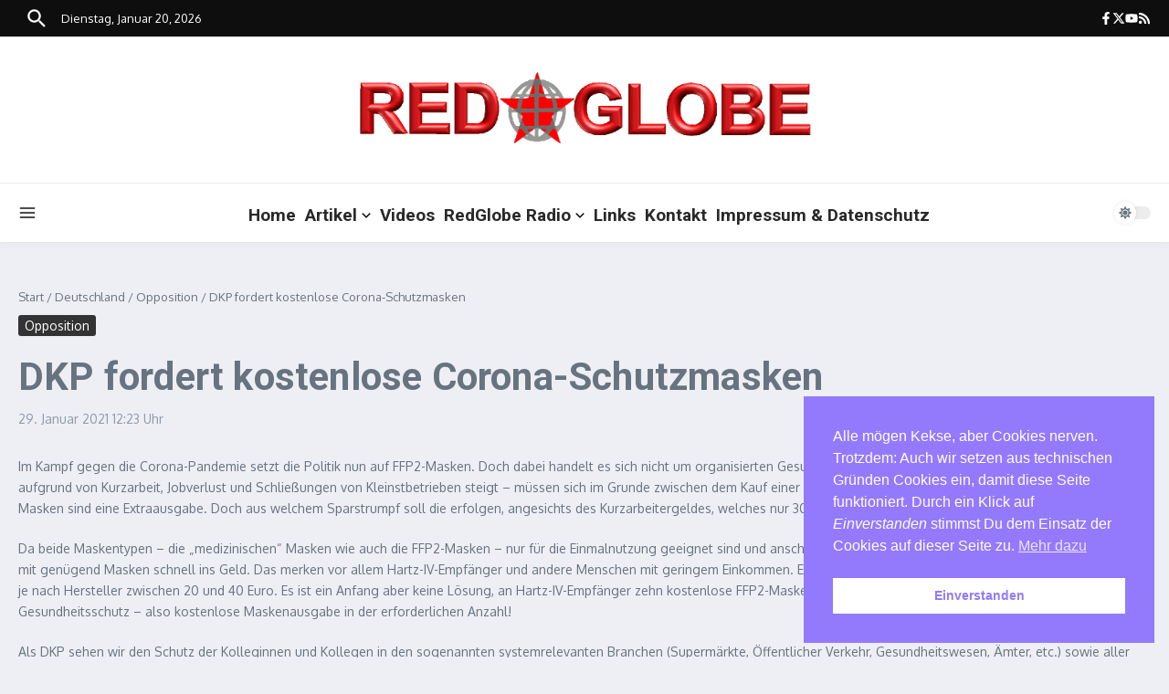

--- FILE ---
content_type: text/html; charset=UTF-8
request_url: https://www.redglobe.de/2021/01/dkp-fordert-kostenlose-corona-schutzmasken/
body_size: 392873
content:

<!DOCTYPE html>
<html lang="de">
<head>
	<meta charset="UTF-8">
	<meta name="viewport" content="width=device-width, initial-scale=1.0" />
	<link rel="profile" href="https://gmpg.org/xfn/11">

<title>DKP fordert kostenlose Corona-Schutzmasken &#8211; RedGlobe</title>
<meta name='robots' content='max-image-preview:large' />

<!-- Open Graph Meta Tags generated by Blog2Social 873 - https://www.blog2social.com -->
<meta property="og:title" content="DKP fordert kostenlose Corona-Schutzmasken"/>
<meta property="og:description" content="Im Kampf gegen die Corona-Pandemie setzt die Politik nun auf FFP2-Masken. Doch dabei handelt es sich nicht um organisierten Gesundheitsschutz! Einkommensschwach"/>
<meta property="og:url" content="/2021/01/dkp-fordert-kostenlose-corona-schutzmasken/"/>
<meta property="og:image:alt" content="Foto: Alexandra_Koch / Pixabay"/>
<meta property="og:image" content="https://www.redglobe.de/wp-content/uploads/2021/01/ffp2_teacher-5928434_1280.jpg"/>
<meta property="og:image:width" content="1280" />
<meta property="og:image:height" content="960" />
<meta property="og:image:type" content="image/jpeg" />
<meta property="og:type" content="article"/>
<meta property="og:article:published_time" content="2021-01-29 12:23:15"/>
<meta property="og:article:modified_time" content="2021-01-29 12:23:15"/>
<meta property="og:article:tag" content="Corona"/>
<meta property="og:article:tag" content="DKP"/>
<!-- Open Graph Meta Tags generated by Blog2Social 873 - https://www.blog2social.com -->

<!-- Twitter Card generated by Blog2Social 873 - https://www.blog2social.com -->
<meta name="twitter:card" content="summary">
<meta name="twitter:title" content="DKP fordert kostenlose Corona-Schutzmasken"/>
<meta name="twitter:description" content="Im Kampf gegen die Corona-Pandemie setzt die Politik nun auf FFP2-Masken. Doch dabei handelt es sich nicht um organisierten Gesundheitsschutz! Einkommensschwach"/>
<meta name="twitter:image" content="https://www.redglobe.de/wp-content/uploads/2021/01/ffp2_teacher-5928434_1280.jpg"/>
<meta name="twitter:image:alt" content="Foto: Alexandra_Koch / Pixabay"/>
<!-- Twitter Card generated by Blog2Social 873 - https://www.blog2social.com -->
<meta name="author" content="admin"/>
<link rel='dns-prefetch' href='//stats.wp.com' />
<link rel='dns-prefetch' href='//fonts.googleapis.com' />
<link rel="alternate" type="application/rss+xml" title="RedGlobe &raquo; Feed" href="https://www.redglobe.de/feed/" />
<link rel="alternate" type="application/rss+xml" title="RedGlobe &raquo; Kommentar-Feed" href="https://www.redglobe.de/comments/feed/" />
<link rel="alternate" title="oEmbed (JSON)" type="application/json+oembed" href="https://www.redglobe.de/wp-json/oembed/1.0/embed?url=https%3A%2F%2Fwww.redglobe.de%2F2021%2F01%2Fdkp-fordert-kostenlose-corona-schutzmasken%2F" />
<link rel="alternate" title="oEmbed (XML)" type="text/xml+oembed" href="https://www.redglobe.de/wp-json/oembed/1.0/embed?url=https%3A%2F%2Fwww.redglobe.de%2F2021%2F01%2Fdkp-fordert-kostenlose-corona-schutzmasken%2F&#038;format=xml" />
<style id='wp-img-auto-sizes-contain-inline-css' type='text/css'>
img:is([sizes=auto i],[sizes^="auto," i]){contain-intrinsic-size:3000px 1500px}
/*# sourceURL=wp-img-auto-sizes-contain-inline-css */
</style>
<link rel='stylesheet' id='colorboxstyle-css' href='https://www.redglobe.de/wp-content/plugins/link-library/colorbox/colorbox.css?ver=6.9' type='text/css' media='all' />
<link rel='stylesheet' id='pt-cv-public-style-css' href='https://www.redglobe.de/wp-content/plugins/content-views-query-and-display-post-page/public/assets/css/cv.css?ver=4.2.1' type='text/css' media='all' />
<style id='wp-emoji-styles-inline-css' type='text/css'>

	img.wp-smiley, img.emoji {
		display: inline !important;
		border: none !important;
		box-shadow: none !important;
		height: 1em !important;
		width: 1em !important;
		margin: 0 0.07em !important;
		vertical-align: -0.1em !important;
		background: none !important;
		padding: 0 !important;
	}
/*# sourceURL=wp-emoji-styles-inline-css */
</style>
<style id='wp-block-library-inline-css' type='text/css'>
:root{
  --wp-block-synced-color:#7a00df;
  --wp-block-synced-color--rgb:122, 0, 223;
  --wp-bound-block-color:var(--wp-block-synced-color);
  --wp-editor-canvas-background:#ddd;
  --wp-admin-theme-color:#007cba;
  --wp-admin-theme-color--rgb:0, 124, 186;
  --wp-admin-theme-color-darker-10:#006ba1;
  --wp-admin-theme-color-darker-10--rgb:0, 107, 160.5;
  --wp-admin-theme-color-darker-20:#005a87;
  --wp-admin-theme-color-darker-20--rgb:0, 90, 135;
  --wp-admin-border-width-focus:2px;
}
@media (min-resolution:192dpi){
  :root{
    --wp-admin-border-width-focus:1.5px;
  }
}
.wp-element-button{
  cursor:pointer;
}

:root .has-very-light-gray-background-color{
  background-color:#eee;
}
:root .has-very-dark-gray-background-color{
  background-color:#313131;
}
:root .has-very-light-gray-color{
  color:#eee;
}
:root .has-very-dark-gray-color{
  color:#313131;
}
:root .has-vivid-green-cyan-to-vivid-cyan-blue-gradient-background{
  background:linear-gradient(135deg, #00d084, #0693e3);
}
:root .has-purple-crush-gradient-background{
  background:linear-gradient(135deg, #34e2e4, #4721fb 50%, #ab1dfe);
}
:root .has-hazy-dawn-gradient-background{
  background:linear-gradient(135deg, #faaca8, #dad0ec);
}
:root .has-subdued-olive-gradient-background{
  background:linear-gradient(135deg, #fafae1, #67a671);
}
:root .has-atomic-cream-gradient-background{
  background:linear-gradient(135deg, #fdd79a, #004a59);
}
:root .has-nightshade-gradient-background{
  background:linear-gradient(135deg, #330968, #31cdcf);
}
:root .has-midnight-gradient-background{
  background:linear-gradient(135deg, #020381, #2874fc);
}
:root{
  --wp--preset--font-size--normal:16px;
  --wp--preset--font-size--huge:42px;
}

.has-regular-font-size{
  font-size:1em;
}

.has-larger-font-size{
  font-size:2.625em;
}

.has-normal-font-size{
  font-size:var(--wp--preset--font-size--normal);
}

.has-huge-font-size{
  font-size:var(--wp--preset--font-size--huge);
}

.has-text-align-center{
  text-align:center;
}

.has-text-align-left{
  text-align:left;
}

.has-text-align-right{
  text-align:right;
}

.has-fit-text{
  white-space:nowrap !important;
}

#end-resizable-editor-section{
  display:none;
}

.aligncenter{
  clear:both;
}

.items-justified-left{
  justify-content:flex-start;
}

.items-justified-center{
  justify-content:center;
}

.items-justified-right{
  justify-content:flex-end;
}

.items-justified-space-between{
  justify-content:space-between;
}

.screen-reader-text{
  border:0;
  clip-path:inset(50%);
  height:1px;
  margin:-1px;
  overflow:hidden;
  padding:0;
  position:absolute;
  width:1px;
  word-wrap:normal !important;
}

.screen-reader-text:focus{
  background-color:#ddd;
  clip-path:none;
  color:#444;
  display:block;
  font-size:1em;
  height:auto;
  left:5px;
  line-height:normal;
  padding:15px 23px 14px;
  text-decoration:none;
  top:5px;
  width:auto;
  z-index:100000;
}
html :where(.has-border-color){
  border-style:solid;
}

html :where([style*=border-top-color]){
  border-top-style:solid;
}

html :where([style*=border-right-color]){
  border-right-style:solid;
}

html :where([style*=border-bottom-color]){
  border-bottom-style:solid;
}

html :where([style*=border-left-color]){
  border-left-style:solid;
}

html :where([style*=border-width]){
  border-style:solid;
}

html :where([style*=border-top-width]){
  border-top-style:solid;
}

html :where([style*=border-right-width]){
  border-right-style:solid;
}

html :where([style*=border-bottom-width]){
  border-bottom-style:solid;
}

html :where([style*=border-left-width]){
  border-left-style:solid;
}
html :where(img[class*=wp-image-]){
  height:auto;
  max-width:100%;
}
:where(figure){
  margin:0 0 1em;
}

html :where(.is-position-sticky){
  --wp-admin--admin-bar--position-offset:var(--wp-admin--admin-bar--height, 0px);
}

@media screen and (max-width:600px){
  html :where(.is-position-sticky){
    --wp-admin--admin-bar--position-offset:0px;
  }
}

/*# sourceURL=wp-block-library-inline-css */
</style><style id='wp-block-image-inline-css' type='text/css'>
.wp-block-image>a,.wp-block-image>figure>a{
  display:inline-block;
}
.wp-block-image img{
  box-sizing:border-box;
  height:auto;
  max-width:100%;
  vertical-align:bottom;
}
@media not (prefers-reduced-motion){
  .wp-block-image img.hide{
    visibility:hidden;
  }
  .wp-block-image img.show{
    animation:show-content-image .4s;
  }
}
.wp-block-image[style*=border-radius] img,.wp-block-image[style*=border-radius]>a{
  border-radius:inherit;
}
.wp-block-image.has-custom-border img{
  box-sizing:border-box;
}
.wp-block-image.aligncenter{
  text-align:center;
}
.wp-block-image.alignfull>a,.wp-block-image.alignwide>a{
  width:100%;
}
.wp-block-image.alignfull img,.wp-block-image.alignwide img{
  height:auto;
  width:100%;
}
.wp-block-image .aligncenter,.wp-block-image .alignleft,.wp-block-image .alignright,.wp-block-image.aligncenter,.wp-block-image.alignleft,.wp-block-image.alignright{
  display:table;
}
.wp-block-image .aligncenter>figcaption,.wp-block-image .alignleft>figcaption,.wp-block-image .alignright>figcaption,.wp-block-image.aligncenter>figcaption,.wp-block-image.alignleft>figcaption,.wp-block-image.alignright>figcaption{
  caption-side:bottom;
  display:table-caption;
}
.wp-block-image .alignleft{
  float:left;
  margin:.5em 1em .5em 0;
}
.wp-block-image .alignright{
  float:right;
  margin:.5em 0 .5em 1em;
}
.wp-block-image .aligncenter{
  margin-left:auto;
  margin-right:auto;
}
.wp-block-image :where(figcaption){
  margin-bottom:1em;
  margin-top:.5em;
}
.wp-block-image.is-style-circle-mask img{
  border-radius:9999px;
}
@supports ((-webkit-mask-image:none) or (mask-image:none)) or (-webkit-mask-image:none){
  .wp-block-image.is-style-circle-mask img{
    border-radius:0;
    -webkit-mask-image:url('data:image/svg+xml;utf8,<svg viewBox="0 0 100 100" xmlns="http://www.w3.org/2000/svg"><circle cx="50" cy="50" r="50"/></svg>');
            mask-image:url('data:image/svg+xml;utf8,<svg viewBox="0 0 100 100" xmlns="http://www.w3.org/2000/svg"><circle cx="50" cy="50" r="50"/></svg>');
    mask-mode:alpha;
    -webkit-mask-position:center;
            mask-position:center;
    -webkit-mask-repeat:no-repeat;
            mask-repeat:no-repeat;
    -webkit-mask-size:contain;
            mask-size:contain;
  }
}

:root :where(.wp-block-image.is-style-rounded img,.wp-block-image .is-style-rounded img){
  border-radius:9999px;
}

.wp-block-image figure{
  margin:0;
}

.wp-lightbox-container{
  display:flex;
  flex-direction:column;
  position:relative;
}
.wp-lightbox-container img{
  cursor:zoom-in;
}
.wp-lightbox-container img:hover+button{
  opacity:1;
}
.wp-lightbox-container button{
  align-items:center;
  backdrop-filter:blur(16px) saturate(180%);
  background-color:#5a5a5a40;
  border:none;
  border-radius:4px;
  cursor:zoom-in;
  display:flex;
  height:20px;
  justify-content:center;
  opacity:0;
  padding:0;
  position:absolute;
  right:16px;
  text-align:center;
  top:16px;
  width:20px;
  z-index:100;
}
@media not (prefers-reduced-motion){
  .wp-lightbox-container button{
    transition:opacity .2s ease;
  }
}
.wp-lightbox-container button:focus-visible{
  outline:3px auto #5a5a5a40;
  outline:3px auto -webkit-focus-ring-color;
  outline-offset:3px;
}
.wp-lightbox-container button:hover{
  cursor:pointer;
  opacity:1;
}
.wp-lightbox-container button:focus{
  opacity:1;
}
.wp-lightbox-container button:focus,.wp-lightbox-container button:hover,.wp-lightbox-container button:not(:hover):not(:active):not(.has-background){
  background-color:#5a5a5a40;
  border:none;
}

.wp-lightbox-overlay{
  box-sizing:border-box;
  cursor:zoom-out;
  height:100vh;
  left:0;
  overflow:hidden;
  position:fixed;
  top:0;
  visibility:hidden;
  width:100%;
  z-index:100000;
}
.wp-lightbox-overlay .close-button{
  align-items:center;
  cursor:pointer;
  display:flex;
  justify-content:center;
  min-height:40px;
  min-width:40px;
  padding:0;
  position:absolute;
  right:calc(env(safe-area-inset-right) + 16px);
  top:calc(env(safe-area-inset-top) + 16px);
  z-index:5000000;
}
.wp-lightbox-overlay .close-button:focus,.wp-lightbox-overlay .close-button:hover,.wp-lightbox-overlay .close-button:not(:hover):not(:active):not(.has-background){
  background:none;
  border:none;
}
.wp-lightbox-overlay .lightbox-image-container{
  height:var(--wp--lightbox-container-height);
  left:50%;
  overflow:hidden;
  position:absolute;
  top:50%;
  transform:translate(-50%, -50%);
  transform-origin:top left;
  width:var(--wp--lightbox-container-width);
  z-index:9999999999;
}
.wp-lightbox-overlay .wp-block-image{
  align-items:center;
  box-sizing:border-box;
  display:flex;
  height:100%;
  justify-content:center;
  margin:0;
  position:relative;
  transform-origin:0 0;
  width:100%;
  z-index:3000000;
}
.wp-lightbox-overlay .wp-block-image img{
  height:var(--wp--lightbox-image-height);
  min-height:var(--wp--lightbox-image-height);
  min-width:var(--wp--lightbox-image-width);
  width:var(--wp--lightbox-image-width);
}
.wp-lightbox-overlay .wp-block-image figcaption{
  display:none;
}
.wp-lightbox-overlay button{
  background:none;
  border:none;
}
.wp-lightbox-overlay .scrim{
  background-color:#fff;
  height:100%;
  opacity:.9;
  position:absolute;
  width:100%;
  z-index:2000000;
}
.wp-lightbox-overlay.active{
  visibility:visible;
}
@media not (prefers-reduced-motion){
  .wp-lightbox-overlay.active{
    animation:turn-on-visibility .25s both;
  }
  .wp-lightbox-overlay.active img{
    animation:turn-on-visibility .35s both;
  }
  .wp-lightbox-overlay.show-closing-animation:not(.active){
    animation:turn-off-visibility .35s both;
  }
  .wp-lightbox-overlay.show-closing-animation:not(.active) img{
    animation:turn-off-visibility .25s both;
  }
  .wp-lightbox-overlay.zoom.active{
    animation:none;
    opacity:1;
    visibility:visible;
  }
  .wp-lightbox-overlay.zoom.active .lightbox-image-container{
    animation:lightbox-zoom-in .4s;
  }
  .wp-lightbox-overlay.zoom.active .lightbox-image-container img{
    animation:none;
  }
  .wp-lightbox-overlay.zoom.active .scrim{
    animation:turn-on-visibility .4s forwards;
  }
  .wp-lightbox-overlay.zoom.show-closing-animation:not(.active){
    animation:none;
  }
  .wp-lightbox-overlay.zoom.show-closing-animation:not(.active) .lightbox-image-container{
    animation:lightbox-zoom-out .4s;
  }
  .wp-lightbox-overlay.zoom.show-closing-animation:not(.active) .lightbox-image-container img{
    animation:none;
  }
  .wp-lightbox-overlay.zoom.show-closing-animation:not(.active) .scrim{
    animation:turn-off-visibility .4s forwards;
  }
}

@keyframes show-content-image{
  0%{
    visibility:hidden;
  }
  99%{
    visibility:hidden;
  }
  to{
    visibility:visible;
  }
}
@keyframes turn-on-visibility{
  0%{
    opacity:0;
  }
  to{
    opacity:1;
  }
}
@keyframes turn-off-visibility{
  0%{
    opacity:1;
    visibility:visible;
  }
  99%{
    opacity:0;
    visibility:visible;
  }
  to{
    opacity:0;
    visibility:hidden;
  }
}
@keyframes lightbox-zoom-in{
  0%{
    transform:translate(calc((-100vw + var(--wp--lightbox-scrollbar-width))/2 + var(--wp--lightbox-initial-left-position)), calc(-50vh + var(--wp--lightbox-initial-top-position))) scale(var(--wp--lightbox-scale));
  }
  to{
    transform:translate(-50%, -50%) scale(1);
  }
}
@keyframes lightbox-zoom-out{
  0%{
    transform:translate(-50%, -50%) scale(1);
    visibility:visible;
  }
  99%{
    visibility:visible;
  }
  to{
    transform:translate(calc((-100vw + var(--wp--lightbox-scrollbar-width))/2 + var(--wp--lightbox-initial-left-position)), calc(-50vh + var(--wp--lightbox-initial-top-position))) scale(var(--wp--lightbox-scale));
    visibility:hidden;
  }
}
/*# sourceURL=https://www.redglobe.de/wp-includes/blocks/image/style.css */
</style>
<style id='wp-block-image-theme-inline-css' type='text/css'>
:root :where(.wp-block-image figcaption){
  color:#555;
  font-size:13px;
  text-align:center;
}
.is-dark-theme :root :where(.wp-block-image figcaption){
  color:#ffffffa6;
}

.wp-block-image{
  margin:0 0 1em;
}
/*# sourceURL=https://www.redglobe.de/wp-includes/blocks/image/theme.css */
</style>
<style id='wp-block-paragraph-inline-css' type='text/css'>
.is-small-text{
  font-size:.875em;
}

.is-regular-text{
  font-size:1em;
}

.is-large-text{
  font-size:2.25em;
}

.is-larger-text{
  font-size:3em;
}

.has-drop-cap:not(:focus):first-letter{
  float:left;
  font-size:8.4em;
  font-style:normal;
  font-weight:100;
  line-height:.68;
  margin:.05em .1em 0 0;
  text-transform:uppercase;
}

body.rtl .has-drop-cap:not(:focus):first-letter{
  float:none;
  margin-left:.1em;
}

p.has-drop-cap.has-background{
  overflow:hidden;
}

:root :where(p.has-background){
  padding:1.25em 2.375em;
}

:where(p.has-text-color:not(.has-link-color)) a{
  color:inherit;
}

p.has-text-align-left[style*="writing-mode:vertical-lr"],p.has-text-align-right[style*="writing-mode:vertical-rl"]{
  rotate:180deg;
}
/*# sourceURL=https://www.redglobe.de/wp-includes/blocks/paragraph/style.css */
</style>
<style id='global-styles-inline-css' type='text/css'>
:root{--wp--preset--aspect-ratio--square: 1;--wp--preset--aspect-ratio--4-3: 4/3;--wp--preset--aspect-ratio--3-4: 3/4;--wp--preset--aspect-ratio--3-2: 3/2;--wp--preset--aspect-ratio--2-3: 2/3;--wp--preset--aspect-ratio--16-9: 16/9;--wp--preset--aspect-ratio--9-16: 9/16;--wp--preset--color--black: #000000;--wp--preset--color--cyan-bluish-gray: #abb8c3;--wp--preset--color--white: #ffffff;--wp--preset--color--pale-pink: #f78da7;--wp--preset--color--vivid-red: #cf2e2e;--wp--preset--color--luminous-vivid-orange: #ff6900;--wp--preset--color--luminous-vivid-amber: #fcb900;--wp--preset--color--light-green-cyan: #7bdcb5;--wp--preset--color--vivid-green-cyan: #00d084;--wp--preset--color--pale-cyan-blue: #8ed1fc;--wp--preset--color--vivid-cyan-blue: #0693e3;--wp--preset--color--vivid-purple: #9b51e0;--wp--preset--gradient--vivid-cyan-blue-to-vivid-purple: linear-gradient(135deg,rgb(6,147,227) 0%,rgb(155,81,224) 100%);--wp--preset--gradient--light-green-cyan-to-vivid-green-cyan: linear-gradient(135deg,rgb(122,220,180) 0%,rgb(0,208,130) 100%);--wp--preset--gradient--luminous-vivid-amber-to-luminous-vivid-orange: linear-gradient(135deg,rgb(252,185,0) 0%,rgb(255,105,0) 100%);--wp--preset--gradient--luminous-vivid-orange-to-vivid-red: linear-gradient(135deg,rgb(255,105,0) 0%,rgb(207,46,46) 100%);--wp--preset--gradient--very-light-gray-to-cyan-bluish-gray: linear-gradient(135deg,rgb(238,238,238) 0%,rgb(169,184,195) 100%);--wp--preset--gradient--cool-to-warm-spectrum: linear-gradient(135deg,rgb(74,234,220) 0%,rgb(151,120,209) 20%,rgb(207,42,186) 40%,rgb(238,44,130) 60%,rgb(251,105,98) 80%,rgb(254,248,76) 100%);--wp--preset--gradient--blush-light-purple: linear-gradient(135deg,rgb(255,206,236) 0%,rgb(152,150,240) 100%);--wp--preset--gradient--blush-bordeaux: linear-gradient(135deg,rgb(254,205,165) 0%,rgb(254,45,45) 50%,rgb(107,0,62) 100%);--wp--preset--gradient--luminous-dusk: linear-gradient(135deg,rgb(255,203,112) 0%,rgb(199,81,192) 50%,rgb(65,88,208) 100%);--wp--preset--gradient--pale-ocean: linear-gradient(135deg,rgb(255,245,203) 0%,rgb(182,227,212) 50%,rgb(51,167,181) 100%);--wp--preset--gradient--electric-grass: linear-gradient(135deg,rgb(202,248,128) 0%,rgb(113,206,126) 100%);--wp--preset--gradient--midnight: linear-gradient(135deg,rgb(2,3,129) 0%,rgb(40,116,252) 100%);--wp--preset--font-size--small: 12px;--wp--preset--font-size--medium: 16px;--wp--preset--font-size--large: 24px;--wp--preset--font-size--x-large: 32px;--wp--preset--spacing--20: 0.44rem;--wp--preset--spacing--30: 0.67rem;--wp--preset--spacing--40: 1rem;--wp--preset--spacing--50: 1.5rem;--wp--preset--spacing--60: 2.25rem;--wp--preset--spacing--70: 3.38rem;--wp--preset--spacing--80: 5.06rem;--wp--preset--shadow--natural: 6px 6px 9px rgba(0, 0, 0, 0.2);--wp--preset--shadow--deep: 12px 12px 50px rgba(0, 0, 0, 0.4);--wp--preset--shadow--sharp: 6px 6px 0px rgba(0, 0, 0, 0.2);--wp--preset--shadow--outlined: 6px 6px 0px -3px rgb(255, 255, 255), 6px 6px rgb(0, 0, 0);--wp--preset--shadow--crisp: 6px 6px 0px rgb(0, 0, 0);}:root { --wp--style--global--content-size: 800px;--wp--style--global--wide-size: 1200px; }:where(body) { margin: 0; }.wp-site-blocks > .alignleft { float: left; margin-right: 2em; }.wp-site-blocks > .alignright { float: right; margin-left: 2em; }.wp-site-blocks > .aligncenter { justify-content: center; margin-left: auto; margin-right: auto; }:where(.wp-site-blocks) > * { margin-block-start: 24px; margin-block-end: 0; }:where(.wp-site-blocks) > :first-child { margin-block-start: 0; }:where(.wp-site-blocks) > :last-child { margin-block-end: 0; }:root { --wp--style--block-gap: 24px; }:root :where(.is-layout-flow) > :first-child{margin-block-start: 0;}:root :where(.is-layout-flow) > :last-child{margin-block-end: 0;}:root :where(.is-layout-flow) > *{margin-block-start: 24px;margin-block-end: 0;}:root :where(.is-layout-constrained) > :first-child{margin-block-start: 0;}:root :where(.is-layout-constrained) > :last-child{margin-block-end: 0;}:root :where(.is-layout-constrained) > *{margin-block-start: 24px;margin-block-end: 0;}:root :where(.is-layout-flex){gap: 24px;}:root :where(.is-layout-grid){gap: 24px;}.is-layout-flow > .alignleft{float: left;margin-inline-start: 0;margin-inline-end: 2em;}.is-layout-flow > .alignright{float: right;margin-inline-start: 2em;margin-inline-end: 0;}.is-layout-flow > .aligncenter{margin-left: auto !important;margin-right: auto !important;}.is-layout-constrained > .alignleft{float: left;margin-inline-start: 0;margin-inline-end: 2em;}.is-layout-constrained > .alignright{float: right;margin-inline-start: 2em;margin-inline-end: 0;}.is-layout-constrained > .aligncenter{margin-left: auto !important;margin-right: auto !important;}.is-layout-constrained > :where(:not(.alignleft):not(.alignright):not(.alignfull)){max-width: var(--wp--style--global--content-size);margin-left: auto !important;margin-right: auto !important;}.is-layout-constrained > .alignwide{max-width: var(--wp--style--global--wide-size);}body .is-layout-flex{display: flex;}.is-layout-flex{flex-wrap: wrap;align-items: center;}.is-layout-flex > :is(*, div){margin: 0;}body .is-layout-grid{display: grid;}.is-layout-grid > :is(*, div){margin: 0;}body{padding-top: 0px;padding-right: 0px;padding-bottom: 0px;padding-left: 0px;}a:where(:not(.wp-element-button)){text-decoration: underline;}:root :where(.wp-element-button, .wp-block-button__link){background-color: #32373c;border-width: 0;color: #fff;font-family: inherit;font-size: inherit;font-style: inherit;font-weight: inherit;letter-spacing: inherit;line-height: inherit;padding-top: calc(0.667em + 2px);padding-right: calc(1.333em + 2px);padding-bottom: calc(0.667em + 2px);padding-left: calc(1.333em + 2px);text-decoration: none;text-transform: inherit;}.has-black-color{color: var(--wp--preset--color--black) !important;}.has-cyan-bluish-gray-color{color: var(--wp--preset--color--cyan-bluish-gray) !important;}.has-white-color{color: var(--wp--preset--color--white) !important;}.has-pale-pink-color{color: var(--wp--preset--color--pale-pink) !important;}.has-vivid-red-color{color: var(--wp--preset--color--vivid-red) !important;}.has-luminous-vivid-orange-color{color: var(--wp--preset--color--luminous-vivid-orange) !important;}.has-luminous-vivid-amber-color{color: var(--wp--preset--color--luminous-vivid-amber) !important;}.has-light-green-cyan-color{color: var(--wp--preset--color--light-green-cyan) !important;}.has-vivid-green-cyan-color{color: var(--wp--preset--color--vivid-green-cyan) !important;}.has-pale-cyan-blue-color{color: var(--wp--preset--color--pale-cyan-blue) !important;}.has-vivid-cyan-blue-color{color: var(--wp--preset--color--vivid-cyan-blue) !important;}.has-vivid-purple-color{color: var(--wp--preset--color--vivid-purple) !important;}.has-black-background-color{background-color: var(--wp--preset--color--black) !important;}.has-cyan-bluish-gray-background-color{background-color: var(--wp--preset--color--cyan-bluish-gray) !important;}.has-white-background-color{background-color: var(--wp--preset--color--white) !important;}.has-pale-pink-background-color{background-color: var(--wp--preset--color--pale-pink) !important;}.has-vivid-red-background-color{background-color: var(--wp--preset--color--vivid-red) !important;}.has-luminous-vivid-orange-background-color{background-color: var(--wp--preset--color--luminous-vivid-orange) !important;}.has-luminous-vivid-amber-background-color{background-color: var(--wp--preset--color--luminous-vivid-amber) !important;}.has-light-green-cyan-background-color{background-color: var(--wp--preset--color--light-green-cyan) !important;}.has-vivid-green-cyan-background-color{background-color: var(--wp--preset--color--vivid-green-cyan) !important;}.has-pale-cyan-blue-background-color{background-color: var(--wp--preset--color--pale-cyan-blue) !important;}.has-vivid-cyan-blue-background-color{background-color: var(--wp--preset--color--vivid-cyan-blue) !important;}.has-vivid-purple-background-color{background-color: var(--wp--preset--color--vivid-purple) !important;}.has-black-border-color{border-color: var(--wp--preset--color--black) !important;}.has-cyan-bluish-gray-border-color{border-color: var(--wp--preset--color--cyan-bluish-gray) !important;}.has-white-border-color{border-color: var(--wp--preset--color--white) !important;}.has-pale-pink-border-color{border-color: var(--wp--preset--color--pale-pink) !important;}.has-vivid-red-border-color{border-color: var(--wp--preset--color--vivid-red) !important;}.has-luminous-vivid-orange-border-color{border-color: var(--wp--preset--color--luminous-vivid-orange) !important;}.has-luminous-vivid-amber-border-color{border-color: var(--wp--preset--color--luminous-vivid-amber) !important;}.has-light-green-cyan-border-color{border-color: var(--wp--preset--color--light-green-cyan) !important;}.has-vivid-green-cyan-border-color{border-color: var(--wp--preset--color--vivid-green-cyan) !important;}.has-pale-cyan-blue-border-color{border-color: var(--wp--preset--color--pale-cyan-blue) !important;}.has-vivid-cyan-blue-border-color{border-color: var(--wp--preset--color--vivid-cyan-blue) !important;}.has-vivid-purple-border-color{border-color: var(--wp--preset--color--vivid-purple) !important;}.has-vivid-cyan-blue-to-vivid-purple-gradient-background{background: var(--wp--preset--gradient--vivid-cyan-blue-to-vivid-purple) !important;}.has-light-green-cyan-to-vivid-green-cyan-gradient-background{background: var(--wp--preset--gradient--light-green-cyan-to-vivid-green-cyan) !important;}.has-luminous-vivid-amber-to-luminous-vivid-orange-gradient-background{background: var(--wp--preset--gradient--luminous-vivid-amber-to-luminous-vivid-orange) !important;}.has-luminous-vivid-orange-to-vivid-red-gradient-background{background: var(--wp--preset--gradient--luminous-vivid-orange-to-vivid-red) !important;}.has-very-light-gray-to-cyan-bluish-gray-gradient-background{background: var(--wp--preset--gradient--very-light-gray-to-cyan-bluish-gray) !important;}.has-cool-to-warm-spectrum-gradient-background{background: var(--wp--preset--gradient--cool-to-warm-spectrum) !important;}.has-blush-light-purple-gradient-background{background: var(--wp--preset--gradient--blush-light-purple) !important;}.has-blush-bordeaux-gradient-background{background: var(--wp--preset--gradient--blush-bordeaux) !important;}.has-luminous-dusk-gradient-background{background: var(--wp--preset--gradient--luminous-dusk) !important;}.has-pale-ocean-gradient-background{background: var(--wp--preset--gradient--pale-ocean) !important;}.has-electric-grass-gradient-background{background: var(--wp--preset--gradient--electric-grass) !important;}.has-midnight-gradient-background{background: var(--wp--preset--gradient--midnight) !important;}.has-small-font-size{font-size: var(--wp--preset--font-size--small) !important;}.has-medium-font-size{font-size: var(--wp--preset--font-size--medium) !important;}.has-large-font-size{font-size: var(--wp--preset--font-size--large) !important;}.has-x-large-font-size{font-size: var(--wp--preset--font-size--x-large) !important;}
/*# sourceURL=global-styles-inline-css */
</style>
<style id='core-block-supports-inline-css' type='text/css'>
/**
 * Core styles: block-supports
 */

/*# sourceURL=core-block-supports-inline-css */
</style>

<link rel='stylesheet' id='contact-form-7-css' href='https://www.redglobe.de/wp-content/plugins/contact-form-7/includes/css/styles.css?ver=6.1.4' type='text/css' media='all' />
<link rel='stylesheet' id='thumbs_rating_styles-css' href='https://www.redglobe.de/wp-content/plugins/link-library/upvote-downvote/css/style.css?ver=1.0.0' type='text/css' media='all' />
<link rel='stylesheet' id='page-list-style-css' href='https://www.redglobe.de/wp-content/plugins/page-list/css/page-list.css?ver=5.9' type='text/css' media='all' />
<link rel='stylesheet' id='nsc_bar_nice-cookie-consent-css' href='https://www.redglobe.de/wp-content/plugins/beautiful-and-responsive-cookie-consent/public/cookieNSCconsent.min.css?ver=4.9.2' type='text/css' media='all' />
<link rel='stylesheet' id='newsx-google-fonts-css-css' href='https://fonts.googleapis.com/css?family=Oxygen%3Anormal%2C400%7CRoboto%3Anormal%2C700%2C600%2C500%7CEncode+Sans+Condensed%3A700%2Cnormal&#038;display=swap&#038;ver=1.2.51' type='text/css' media='all' />
<link rel='stylesheet' id='newsx-main-css' href='https://www.redglobe.de/wp-content/themes/news-magazine-x/assets/css/main.min.css?ver=1.2.51' type='text/css' media='all' />
<style id='newsx-main-inline-css' type='text/css'>
.newsx-social-icon:hover, .newsx-cta-button:hover a, .newsx-random-post:hover a, .newsx-tabs li.active, #newsx-back-to-top.newsx-trans-bg svg, .newsx-grid-filter:hover, .newsx-grid-filter.active, .newsx-random-post svg:hover, .newsx-grid-view-all a:hover{color:#369ef6;}.newsx-dark-mode-switcher .newsx-switch-to-light, .search-submit, .newsx-header-search .newsx-search-results-view-all a, .newsx-weather-header, .newsx-vplaylist-controller, .newsx-newsletter-form input[type="submit"], .newsx-s1.newsx-category-list .category-count, .newsx-post-index, .newsx-blog-pagination .current, .newsx-reading-progress-bar, .newsx-post-sources .source-tag a, #newsx-back-to-top:not(.newsx-trans-bg), .wp-block-search__button, .newsx-s0.newsx-widget-title-wrap .newsx-widget-title-text, .newsx-menu-item-label, .newsx-widget :not(.newsx-original-colors) .newsx-social-icon:hover{background-color:#369ef6;}.newsx-social-icon:hover svg, .newsx-cta-button:hover svg, .newsx-random-post:hover svg, .newsx-switch-to-dark:hover svg, #newsx-back-to-top.newsx-trans-bg svg, .newsx-site-header .newsx-header-social-icons svg:hover, .newsx-header-search .search-icon svg:hover, .newsx-offcanvas-btn svg:hover, .newsx-random-post svg:hover{fill:#369ef6;}.sub-menu, #newsx-back-to-top.newsx-trans-bg, blockquote, .newsx-widget-title-wrap, .newsx-widget-title-text, .newsx-widget-title-text:after, .newsx-widget .newsx-ring-loader div, .wp-block-quote, .newsx-menu-item-label{border-color:#369ef6;}.newsx-tabs li.active{border-bottom-color:#369ef6 !important;}.newsx-post-sources .source-tag a:hover{box-shadow:0 0 5px 3px rgba(54, 158, 246, 0.2);}.newsx-underline-hover:hover{text-decoration-color:#369ef6;-webkit-text-decoration-color:#369ef6;}a{color:#369ef6;}.newsx-nav-menu a:hover svg, .newsx-nav-menu .current-menu-item > a svg{fill:#369ef6;}a:hover, .newsx-nav-menu a:hover, .newsx-nav-menu .current-menu-item > a, .newsx-table-of-contents a:hover, .wp-block-tag-cloud.is-style-outline a:hover, .newsx-grid-read-more a:hover, .newsx-breadcrumbs a:hover, .newsx-post-meta-inner div a:hover, a.comment-reply-link:hover, .newsx-post-sources .post-source:not(.source-tag) a:hover, .widget_nav_menu li a:hover, .post-page-numbers.current, .newsx-category-list li a:hover{color:#369ef6;}.newsx-pointer-item:after{background-color:#369ef6;}h1, h1 a, h2, h2 a, h3, h3 a, h4, h4 a, h5, h5 a, h6, h6 a, .newsx-grid-title > :where(div, p, span) a, .newsx-ajax-search-results .search-results-content a, .newsx-table-of-contents a, .newsx-grid-read-more a, .newsx-weather-content .weather-location, .newsx-weather-content .weather-temp, .newsx-post-meta-inner .newsx-post-author a, .comment-author, .comment .comment-author a, .newsx-post-content + .newsx-static-sharing .sharing-header, .newsx-single-post-media .image-caption, .newsx-newsletter-title svg, .widget_block .wp-block-quote, .widget_block .wp-block-details:not(.has-text-color) summary, table:not(.has-text-color) thead th, .widget_block table:not(.has-text-color) thead th, table:not(.has-text-color) tfoot tr, .widget_block table:not(.has-text-color) tfoot tr, .newsx-widget .soc-brand, .newsx-widget .newsx-lt-s1 .soc-label1, .newsx-widget .soc-count{color:#292929;}.comment-form .form-submit .submit, .post-password-form input[type="submit"], .wpcf7-submit, .wp-block-file__button, .wp-block-loginout .button{background-color:#292929;}.newsx-post-author-box svg, .newsx-header-social-icons .newsx-social-icon svg, .newsx-widget .newsx-social-icon svg{fill:#292929;}body, button, input, select, textarea, .newsx-social-icon, .newsx-cta-button a, .newsx-random-post a, .newsx-blog-pagination > *, .newsx-breadcrumbs a, .newsx-post-sources a, .widget_nav_menu li a, .newsx-grid-view-all a, .newsx-category-list li a, .newsx-magazine-layout .newsx-no-posts p{color:#67737e;}.newsx-social-icon svg, .newsx-search-icon svg, .newsx-cta-button svg, .newsx-switch-to-dark svg, .widget_nav_menu svg{fill:#67737e;}.newsx-search-icon .newsx-ring-loader div{border-left-color:#67737e;}.search-field::placeholder, .newsx-newsletter-form input::placeholder, .wp-block-search__input::placeholder{color:rgba(103, 115, 126, 0.6);}.newsx-weather-content .weather-condition, .newsx-weather-content .weather-extra-info, .newsx-grid-date-time, .newsx-grid-author a, .newsx-grid-author a:hover, .newsx-grid-post-meta div:first-child:after, .wp-block-tag-cloud.is-style-outline a, .sharing-header, .newsx-post-meta-inner, .newsx-post-meta-inner a, .newsx-post-author-box .author-job, .newsx-related-posts .post-date, .comment-meta, .comment-meta a, .comment-respond .logged-in-as, .comment-respond .logged-in-as, .comment-respond .comment-notes, .comment-form .comment-form-cookies-consent label, .comment-form textarea::placeholder, .comment-form input::placeholder, .wpcf7-form-control::placeholder, .newsx-post-content + .newsx-static-sharing .sharing-header svg, .newsx-newsletter-form .agree-to-terms, .newsx-newsletter-policy, .newsx-archive-page-header .sub-categories span, .newsx-ajax-search-results .search-results-content span{color:#8e9ba7;}.sharing-header svg, .newsx-post-meta-inner svg{fill:#8e9ba7;}.newsx-post-meta-inn-group > div:after, .newsx-grid-post-meta div:first-child:after{background-color:#8e9ba7;}pre, button, input, select, textarea, .newsx-mobile-menu li, .newsx-cta-button, .search-form, .search-field, .newsx-ajax-search-results, .newsx-grid-filters-dropdown, .newsx-prev, .newsx-next, .newsx-load-more, .newsx-category-list li a, .newsx-tabs li, .newsx-social-icon, .newsx-blog-pagination > *, article.entry-comments, .newsx-table-of-contents a, .newsx-post-navigation, .newsx-post-navigation .newsx-divider, .comments-pagination, .newsx-post-author-box, .newsx-newsletter-wrap, .newsx-related-posts-wrap, table, td, th, .widget_block table thead, .widget_block table th, .widget_block table td, .widget_block table tfoot, .wp-block-search__input, :where(.wp-block-search__button-inside .wp-block-search__inside-wrapper), .wp-block-tag-cloud.is-style-outline a, .widget_nav_menu li a, .wp-block-group, .wp-block-code, .wp-block-table thead, .wp-block-table tfoot, .wp-block-table td, .wp-block-table th{border-color:#e8e8e8;}.wp-block-separator{color:#e8e8e8;}hr, .wp-block-separator, :where(.wp-block-calendar table:not(.has-background) th), code, kbd, samp{background-color:#e8e8e8;}.newsx-dark-mode-switcher{background-color:rgba(232, 232, 232, 0.8);}body{background-color:#ffffff;}.newsx-site-header .newsx-top-section-wrap{background-color:#369ef6;border-bottom:none;}.newsx-site-header .newsx-middle-section-wrap, .newsx-site-header .newsx-bottom-section-wrap{border-bottom:1px solid #e8e8e8;}.newsx-site-footer .newsx-middle-section-wrap, .newsx-site-footer .newsx-top-section-wrap{background-color:#191919;}.newsx-site-footer .newsx-bottom-section-wrap{background-color:#111111;}.newsx-site-footer .newsx-middle-section-wrap, .newsx-site-footer .newsx-bottom-section-wrap{border-top:1px solid #222222;}.newsx-site-footer h1, .newsx-site-footer h1 a, .newsx-site-footer h2, .newsx-site-footer h2 a, .newsx-site-footer h3, .newsx-site-footer h3 a, .newsx-site-footer h4, .newsx-site-footer h4 a, .newsx-site-footer h5, .newsx-site-footer h5 a, .newsx-site-footer h6, .newsx-site-footer h6 a, .newsx-site-footer .newsx-grid-title > :where(div, p, span) a, .newsx-site-footer a{color:#ececec;}.newsx-site-footer, .newsx-site-footer button, .newsx-site-footer input, .newsx-site-footer select, .newsx-site-footer textarea, .newsx-site-footer .newsx-social-icon, .newsx-site-footer .newsx-category-list li a{color:#adadad;}.newsx-site-footer .newsx-social-icon svg, .newsx-site-footer .newsx-search-icon svg{fill:#adadad;}.newsx-site-footer .search-field::placeholder, .newsx-site-footer .newsx-newsletter-form input::placeholder, .newsx-site-footer .wp-block-search__input::placeholder{color:rgba(173, 173, 173, 0.6);}.newsx-site-footer .newsx-post-meta{color:#5b5b5b;}.newsx-site-footer .newsx-post-meta-inn-group > div:after, .newsx-site-footer .newsx-grid-post-meta div:first-child:after{background-color:#5b5b5b;}.newsx-site-footer pre, .newsx-site-footer button, .newsx-site-footer input, .newsx-site-footer select, .newsx-site-footer textarea, .newsx-site-footer .search-form, .newsx-site-footer .search-field, .newsx-site-footer .newsx-s1-ft.newsx-widget-title-wrap, .newsx-site-footer .newsx-category-list.newsx-s0 li a, .newsx-site-footer .newsx-tabs li{border-color:#484848;}.wp-block-separator{color:#e8e8e8;}.newsx-site-footer hr, .newsx-site-footer .wp-block-separator, .newsx-site-footer :where(.wp-block-calendar table:not(.has-background) th), .newsx-site-footer code, .newsx-site-footer kbd, .newsx-site-footer samp{background-color:#484848;}.newsx-copyright, .newsx-footer-menu a{color:#888888;}.newsx-copyright a{color:#bcbcbc;}.newsx-footer-menu a:hover, .newsx-footer-menu .current-menu-item > a{color:#adaaaa;}body, button, input, select, textarea{font-family:Oxygen;font-weight:normal;font-style:normal;text-transform:none;text-decoration:none;text-align:left;line-height:1.5;letter-spacing:0px;}body, button, input, select, textarea{font-size:14px;}@media (max-width:768px){body, button, input, select, textarea{font-size:14px;}}@media (max-width:480px){body, button, input, select, textarea{font-size:14px;}}.newsx-grid-author, .newsx-grid-date-time, .newsx-widget .newsx-post-meta, .newsx-grid-categories, .newsx-category-list.newsx-s2 .category-count, .wp-block-tag-cloud.is-style-outline, .newsx-breadcrumbs, .newsx-post-author-box .author-job, .comment-reply-link, .comment-form textarea, .comment-form input, .newsx-single-post-media .image-caption, .newsx-newsletter-form .mc4wp-form-fields input[type="email"], .newsx-newsletter-form input[type="submit"], .wpcf7-form-control, .wp-block-search__input, .wp-block-search__button{font-size:13px;}@media (max-width:768px){.newsx-grid-author, .newsx-grid-date-time, .newsx-widget .newsx-post-meta, .newsx-grid-categories, .newsx-category-list.newsx-s2 .category-count, .wp-block-tag-cloud.is-style-outline, .newsx-breadcrumbs, .newsx-post-author-box .author-job, .comment-reply-link, .comment-form textarea, .comment-form input, .newsx-single-post-media .image-caption, .newsx-newsletter-form .mc4wp-form-fields input[type="email"], .newsx-newsletter-form input[type="submit"], .wpcf7-form-control, .wp-block-search__input, .wp-block-search__button{font-size:13px;}}@media (max-width:480px){.newsx-grid-author, .newsx-grid-date-time, .newsx-widget .newsx-post-meta, .newsx-grid-categories, .newsx-category-list.newsx-s2 .category-count, .wp-block-tag-cloud.is-style-outline, .newsx-breadcrumbs, .newsx-post-author-box .author-job, .comment-reply-link, .comment-form textarea, .comment-form input, .newsx-single-post-media .image-caption, .newsx-newsletter-form .mc4wp-form-fields input[type="email"], .newsx-newsletter-form input[type="submit"], .wpcf7-form-control, .wp-block-search__input, .wp-block-search__button{font-size:13px;}}.newsx-grid-over-media .post-categories{font-size:12px;}@media (max-width:768px){.newsx-grid-over-media .post-categories{font-size:12px;}}@media (max-width:480px){.newsx-grid-over-media .post-categories{font-size:12px;}}.widget_block .wp-block-quote p, blockquote p{font-size:16px;}@media (max-width:768px){.widget_block .wp-block-quote p, blockquote p{font-size:16px;}}@media (max-width:480px){.widget_block .wp-block-quote p, blockquote p{font-size:16px;}}.newsx-post-author-box .author-socials svg, .newsx-post-sources span svg{width:14px;}@media (max-width:768px){.newsx-post-author-box .author-socials svg, .newsx-post-sources span svg{width:14px;}}@media (max-width:480px){.newsx-post-author-box .author-socials svg, .newsx-post-sources span svg{width:14px;}}.newsx-post-author-box .author-socials svg, .newsx-post-sources span svg{height:14px;}@media (max-width:768px){.newsx-post-author-box .author-socials svg, .newsx-post-sources span svg{height:14px;}}@media (max-width:480px){.newsx-post-author-box .author-socials svg, .newsx-post-sources span svg{height:14px;}}h1:not(.site-title), h1 .author-name, h2, h3, h4, h5, h6, .widget_block .wp-block-quote p, .widget_block table thead th, .widget_block table tfoot tr{font-family:Roboto;font-weight:normal;font-style:normal;text-transform:none;text-decoration:none;text-align:left;line-height:1.6;letter-spacing:0px;}h1:not(.site-title){font-weight:700;font-style:normal;text-transform:none;text-decoration:none;text-align:left;line-height:1.2;letter-spacing:0.2px;}h1:not(.site-title){font-size:42px;}@media (max-width:768px){h1:not(.site-title){font-size:32px;}}@media (max-width:480px){h1:not(.site-title){font-size:28px;}}h2{font-weight:600;font-style:normal;text-transform:none;text-decoration:none;text-align:left;line-height:1.2;letter-spacing:0.2px;}h2{font-size:32px;}@media (max-width:768px){h2{font-size:19px;}}@media (max-width:480px){h2{font-size:22px;}}h3{font-weight:700;font-style:normal;text-transform:none;text-decoration:none;text-align:left;line-height:1.4;letter-spacing:0.2px;}h3{font-size:20px;}@media (max-width:768px){h3{font-size:18px;}}@media (max-width:480px){h3{font-size:18px;}}h4{font-weight:700;font-style:normal;text-transform:none;text-decoration:none;text-align:left;line-height:1.3;letter-spacing:0.2px;}h4{font-size:17px;}@media (max-width:768px){h4{font-size:15px;}}@media (max-width:480px){h4{font-size:16px;}}h5{font-weight:500;font-style:normal;text-transform:none;text-decoration:none;text-align:left;line-height:1.3;letter-spacing:0px;}h5{font-size:15px;}@media (max-width:768px){h5{font-size:13px;}}@media (max-width:480px){h5{font-size:14px;}}h6{font-weight:700;font-style:normal;text-transform:none;text-decoration:none;text-align:left;line-height:1.5;letter-spacing:0px;}h6{font-size:13px;}@media (max-width:768px){h6{font-size:12px;}}@media (max-width:480px){h6{font-size:12px;}}.newsx-widget .newsx-social-icon .soc-brand, .newsx-widget .newsx-lt-s1 .newsx-social-icon .soc-label1, .newsx-widget .newsx-social-icon .soc-count{font-family:Roboto;font-weight:bold;}.newsx-weather-content .weather-temp{font-size:52px;}@media (max-width:768px){.newsx-weather-content .weather-temp{font-size:39px;}}@media (max-width:480px){.newsx-weather-content .weather-temp{font-size:42px;}}.newsx-container{max-width:1300px;}.newsx-builder-grid-row, .newsx-row-inner, .newsx-archive-page-wrap, .newsx-blog-page-wrap, .newsx-single-wrap, .newsx-default-page-wrap, .newsx-mobile-menu-container, .newsx-widget .newsx-container{padding-left:20px;}@media (max-width:768px){.newsx-builder-grid-row, .newsx-row-inner, .newsx-archive-page-wrap, .newsx-blog-page-wrap, .newsx-single-wrap, .newsx-default-page-wrap, .newsx-mobile-menu-container, .newsx-widget .newsx-container{padding-left:20px;}}@media (max-width:480px){.newsx-builder-grid-row, .newsx-row-inner, .newsx-archive-page-wrap, .newsx-blog-page-wrap, .newsx-single-wrap, .newsx-default-page-wrap, .newsx-mobile-menu-container, .newsx-widget .newsx-container{padding-left:20px;}}.newsx-builder-grid-row, .newsx-row-inner, .newsx-archive-page-wrap, .newsx-blog-page-wrap, .newsx-single-wrap, .newsx-default-page-wrap, .newsx-mobile-menu-container, .newsx-widget .newsx-container{padding-right:20px;}@media (max-width:768px){.newsx-builder-grid-row, .newsx-row-inner, .newsx-archive-page-wrap, .newsx-blog-page-wrap, .newsx-single-wrap, .newsx-default-page-wrap, .newsx-mobile-menu-container, .newsx-widget .newsx-container{padding-right:20px;}}@media (max-width:480px){.newsx-builder-grid-row, .newsx-row-inner, .newsx-archive-page-wrap, .newsx-blog-page-wrap, .newsx-single-wrap, .newsx-default-page-wrap, .newsx-mobile-menu-container, .newsx-widget .newsx-container{padding-right:20px;}}body {background-color:#eeeef5;}.site-content :where(section.newsx-list-widget, section.newsx-grid-widget, section.newsx-social-icons-widget, section.newsx-featured-tabs-widget, section.newsx-featured-posts-widget, section.newsx-category-list-widget, .widget_tag_cloud, .widget_text, .widget_block .wp-block-table, .widget_search, .newsx-single-content-wrap, .newsx-default-page-wrap .primary), .primary > .newsx-posts-feed .newsx-grid-item, .primary > .newsx-posts-feed > .newsx-blog-pagination, .newsx-fp-row-extra .newsx-posts-feed .newsx-grid-item {box-shadow:0 0 8px 1px rgba(0,0,0,0.05);padding:20px;}.home .newsx-main-content section.newsx-widget,.newsx-sidebar section.newsx-widget {margin-bottom:25px !important;}.newsx-row-inner, .newsx-single-inner,.newsx-blog-page-inner,.newsx-archive-page-inner {gap:20px !important;}.newsx-archive-page-header {margin-bottom:25px;}.site-content :where(section.newsx-list-widget, section.newsx-grid-widget, section.newsx-social-icons-widget, section.newsx-featured-tabs-widget, section.newsx-featured-posts-widget, section.newsx-category-list-widget, .widget_tag_cloud, .widget_text, .widget_block .wp-block-table, .widget_search, .newsx-single-content-wrap, .newsx-default-page-wrap .primary), .primary > .newsx-posts-feed .newsx-grid-item, .primary > .newsx-posts-feed > .newsx-blog-pagination, .newsx-fp-row-extra .newsx-posts-feed .newsx-grid-item, .site-content .newsx-single-content-wrap {border-radius:5px;}.site-content :where(section.newsx-list-widget, section.newsx-grid-widget, section.newsx-social-icons-widget, section.newsx-featured-tabs-widget, section.newsx-featured-posts-widget, section.newsx-category-list-widget, .widget_tag_cloud, .widget_text, .widget_block .wp-block-table, .widget_search, .newsx-single-content-wrap, .newsx-default-page-wrap .primary), .primary > .newsx-posts-feed .newsx-grid-item, .primary > .newsx-posts-feed > .newsx-blog-pagination, .newsx-fp-row-extra .newsx-posts-feed .newsx-grid-item {background-color:#ffffff;}.newsx-site-header .newsx-middle-section-wrap,.newsx-site-header .newsx-bottom-section-wrap {background-color:#ffffff;}#content {padding-top:30px;padding-bottom:30px;}.newsx-grid-media,.newsx-category-list li,.newsx-slider-media,:where(.single-format-video, .single-format-audio) .newsx-single-post-media,.wp-block-image {overflow:hidden;}.newsx-grid-media,.newsx-grid-media img,.newsx-slider-media,.newsx-post-image img,.newsx-s2.newsx-category-list li,.newsx-s1.newsx-category-list li,.newsx-vplaylist-wrap,.newsx-vplaylist-thumbs img,.wp-block-image,.newsx-ajax-search-results img,.newsx-single-post-media img,:where(.single-format-video, .single-format-audio) .newsx-single-post-media,.swiper-wrapper img,.newsx-s1.newsx-post-navigation img,.newsx-related-posts img {border-radius:3px;}.newsx-s0.newsx-widget-title-wrap .newsx-widget-title-text {border-top-left-radius:2px;border-top-right-radius:2px;}.newsx-nav-menu .newsx-menu-item-label {border-radius:2px;}input,textarea,button,.newsx-grid-read-more a,.newsx-grid-next-prev > div,.newsx-widget .newsx-social-icon,.wp-block-tag-cloud.is-style-outline a,#newsx-back-to-top,.header-search-s0 .search-form,.header-search-s2 .search-form,.newsx-ajax-search-results,.newsx-header-search .newsx-search-results-view-all a,.newsx-post-categories.newsx-s0 a,.newsx-post-categories.newsx-s1 a:before,.newsx-s0.newsx-float-sharing:not(.pos-outside) .sharing-icons,.newsx-s0.newsx-float-sharing.pos-outside .newsx-post-sharing,.newsx-post-meta .newsx-s0.newsx-static-sharing,.newsx-post-sources .source-tag a,.newsx-single-continue-reading a {border-radius:3px;}.newsx-tabs li:first-child {border-top-left-radius:3px;}.newsx-tabs li:last-child {border-top-right-radius:3px;}.newsx-vplaylist-controller {border-bottom-left-radius:3px;}.newsx-newsletter-wrap,.newsx-weather-wrap,.newsx-weather-header,.newsx-table-of-contents {border-radius:5px;}.newsx-grid-media,.newsx-grid-media img,.newsx-slider-media,.newsx-post-image img,.newsx-s2.newsx-category-list li,.newsx-s1.newsx-category-list li,.newsx-vplaylist-wrap,.newsx-vplaylist-thumbs img,.wp-block-image,.newsx-ajax-search-results img,.newsx-single-post-media img,:where(.single-format-video, .single-format-audio) .newsx-single-post-media,.swiper-wrapper img,.newsx-s1.newsx-post-navigation img,.newsx-related-posts img {border-radius:12px;}.newsx-magazine-layout .newsx-grid-image {transition:transform .5s cubic-bezier(0, 0, .42, 1.21);}.newsx-magazine-layout .newsx-grid-media:hover .newsx-grid-image {transform:scale(1.05);}.newsx-magazine-layout .newsx-grid-media:hover .newsx-media-hover-link {opacity:1;}:where(.newsx-grid-layout, .newsx-list-layout) .newsx-grid-image,:where(.newsx-featured-posts, .newsx-featured-tabs-widget) .newsx-post-image a,.newsx-category-list.newsx-s2 li > a {position:relative;}:where(.newsx-grid-layout, .newsx-list-layout) .newsx-grid-media > a:after,:where(.newsx-grid-layout, .newsx-list-layout) .newsx-grid-over-media > a:after,:where(.newsx-featured-posts, .newsx-featured-tabs-widget) .newsx-post-image > a:after,.newsx-category-list.newsx-s2 li > a:after {content:" ";position:absolute;top:0;left:0;width:100%;height:100%;background:rgba(255,255,255,0);transition:background .2s;}:where(.newsx-grid-layout, .newsx-list-layout) .newsx-grid-media > a:hover:after,:where(.newsx-grid-layout, .newsx-list-layout) .newsx-grid-over-media > a:hover:after,:where(.newsx-featured-posts, .newsx-featured-tabs-widget) .newsx-post-image > a:hover:after,.newsx-category-list.newsx-s2 li > a:hover:after {background:rgba(255,255,255,0.15);}.newsx-s1.newsx-category-list li a {transition:background .3s;}.newsx-s1.newsx-category-list li a:hover {background:rgba(0, 0, 0, 0.2);}.newsx-sidebar{width:30%;}.newsx-row-inner, .newsx-single-inner, .newsx-blog-page-inner, .newsx-archive-page-inner{gap:60px;}@media (max-width:768px){.newsx-row-inner, .newsx-single-inner, .newsx-blog-page-inner, .newsx-archive-page-inner{gap:30px;}}@media (max-width:480px){.newsx-row-inner, .newsx-single-inner, .newsx-blog-page-inner, .newsx-archive-page-inner{gap:30px;}}.newsx-post-categories:not(.newsx-s1) a.newsx-cat-165,.newsx-post-categories.newsx-s1 a.newsx-cat-165:before {background-color:#333333;}.newsx-post-categories:not(.newsx-s1) a.newsx-cat-165:hover,.newsx-post-categories.newsx-s1 a.newsx-cat-165:hover:before {background-color:#333333;box-shadow:0 0 5px 3px rgba(51, 51, 51, 0.2);}.newsx-post-categories:not(.newsx-s1) a.newsx-cat-172,.newsx-post-categories.newsx-s1 a.newsx-cat-172:before {background-color:#333333;}.newsx-post-categories:not(.newsx-s1) a.newsx-cat-172:hover,.newsx-post-categories.newsx-s1 a.newsx-cat-172:hover:before {background-color:#333333;box-shadow:0 0 5px 3px rgba(51, 51, 51, 0.2);}.newsx-post-categories:not(.newsx-s1) a.newsx-cat-74,.newsx-post-categories.newsx-s1 a.newsx-cat-74:before {background-color:#333333;}.newsx-post-categories:not(.newsx-s1) a.newsx-cat-74:hover,.newsx-post-categories.newsx-s1 a.newsx-cat-74:hover:before {background-color:#333333;box-shadow:0 0 5px 3px rgba(51, 51, 51, 0.2);}.newsx-post-categories:not(.newsx-s1) a.newsx-cat-112,.newsx-post-categories.newsx-s1 a.newsx-cat-112:before {background-color:#333333;}.newsx-post-categories:not(.newsx-s1) a.newsx-cat-112:hover,.newsx-post-categories.newsx-s1 a.newsx-cat-112:hover:before {background-color:#333333;box-shadow:0 0 5px 3px rgba(51, 51, 51, 0.2);}.newsx-post-categories:not(.newsx-s1) a.newsx-cat-115,.newsx-post-categories.newsx-s1 a.newsx-cat-115:before {background-color:#333333;}.newsx-post-categories:not(.newsx-s1) a.newsx-cat-115:hover,.newsx-post-categories.newsx-s1 a.newsx-cat-115:hover:before {background-color:#333333;box-shadow:0 0 5px 3px rgba(51, 51, 51, 0.2);}.newsx-post-categories:not(.newsx-s1) a.newsx-cat-4595,.newsx-post-categories.newsx-s1 a.newsx-cat-4595:before {background-color:#333333;}.newsx-post-categories:not(.newsx-s1) a.newsx-cat-4595:hover,.newsx-post-categories.newsx-s1 a.newsx-cat-4595:hover:before {background-color:#333333;box-shadow:0 0 5px 3px rgba(51, 51, 51, 0.2);}.newsx-post-categories:not(.newsx-s1) a.newsx-cat-175,.newsx-post-categories.newsx-s1 a.newsx-cat-175:before {background-color:#333333;}.newsx-post-categories:not(.newsx-s1) a.newsx-cat-175:hover,.newsx-post-categories.newsx-s1 a.newsx-cat-175:hover:before {background-color:#333333;box-shadow:0 0 5px 3px rgba(51, 51, 51, 0.2);}.newsx-post-categories:not(.newsx-s1) a.newsx-cat-237,.newsx-post-categories.newsx-s1 a.newsx-cat-237:before {background-color:#333333;}.newsx-post-categories:not(.newsx-s1) a.newsx-cat-237:hover,.newsx-post-categories.newsx-s1 a.newsx-cat-237:hover:before {background-color:#333333;box-shadow:0 0 5px 3px rgba(51, 51, 51, 0.2);}.newsx-post-categories:not(.newsx-s1) a.newsx-cat-262,.newsx-post-categories.newsx-s1 a.newsx-cat-262:before {background-color:#333333;}.newsx-post-categories:not(.newsx-s1) a.newsx-cat-262:hover,.newsx-post-categories.newsx-s1 a.newsx-cat-262:hover:before {background-color:#333333;box-shadow:0 0 5px 3px rgba(51, 51, 51, 0.2);}.newsx-post-categories:not(.newsx-s1) a.newsx-cat-213,.newsx-post-categories.newsx-s1 a.newsx-cat-213:before {background-color:#333333;}.newsx-post-categories:not(.newsx-s1) a.newsx-cat-213:hover,.newsx-post-categories.newsx-s1 a.newsx-cat-213:hover:before {background-color:#333333;box-shadow:0 0 5px 3px rgba(51, 51, 51, 0.2);}.newsx-post-categories:not(.newsx-s1) a.newsx-cat-89,.newsx-post-categories.newsx-s1 a.newsx-cat-89:before {background-color:#333333;}.newsx-post-categories:not(.newsx-s1) a.newsx-cat-89:hover,.newsx-post-categories.newsx-s1 a.newsx-cat-89:hover:before {background-color:#333333;box-shadow:0 0 5px 3px rgba(51, 51, 51, 0.2);}.newsx-post-categories:not(.newsx-s1) a.newsx-cat-170,.newsx-post-categories.newsx-s1 a.newsx-cat-170:before {background-color:#333333;}.newsx-post-categories:not(.newsx-s1) a.newsx-cat-170:hover,.newsx-post-categories.newsx-s1 a.newsx-cat-170:hover:before {background-color:#333333;box-shadow:0 0 5px 3px rgba(51, 51, 51, 0.2);}.newsx-post-categories:not(.newsx-s1) a.newsx-cat-152,.newsx-post-categories.newsx-s1 a.newsx-cat-152:before {background-color:#333333;}.newsx-post-categories:not(.newsx-s1) a.newsx-cat-152:hover,.newsx-post-categories.newsx-s1 a.newsx-cat-152:hover:before {background-color:#333333;box-shadow:0 0 5px 3px rgba(51, 51, 51, 0.2);}.newsx-post-categories:not(.newsx-s1) a.newsx-cat-193,.newsx-post-categories.newsx-s1 a.newsx-cat-193:before {background-color:#333333;}.newsx-post-categories:not(.newsx-s1) a.newsx-cat-193:hover,.newsx-post-categories.newsx-s1 a.newsx-cat-193:hover:before {background-color:#333333;box-shadow:0 0 5px 3px rgba(51, 51, 51, 0.2);}.newsx-post-categories:not(.newsx-s1) a.newsx-cat-197,.newsx-post-categories.newsx-s1 a.newsx-cat-197:before {background-color:#333333;}.newsx-post-categories:not(.newsx-s1) a.newsx-cat-197:hover,.newsx-post-categories.newsx-s1 a.newsx-cat-197:hover:before {background-color:#333333;box-shadow:0 0 5px 3px rgba(51, 51, 51, 0.2);}.newsx-post-categories:not(.newsx-s1) a.newsx-cat-128,.newsx-post-categories.newsx-s1 a.newsx-cat-128:before {background-color:#333333;}.newsx-post-categories:not(.newsx-s1) a.newsx-cat-128:hover,.newsx-post-categories.newsx-s1 a.newsx-cat-128:hover:before {background-color:#333333;box-shadow:0 0 5px 3px rgba(51, 51, 51, 0.2);}.newsx-post-categories:not(.newsx-s1) a.newsx-cat-123,.newsx-post-categories.newsx-s1 a.newsx-cat-123:before {background-color:#333333;}.newsx-post-categories:not(.newsx-s1) a.newsx-cat-123:hover,.newsx-post-categories.newsx-s1 a.newsx-cat-123:hover:before {background-color:#333333;box-shadow:0 0 5px 3px rgba(51, 51, 51, 0.2);}.newsx-post-categories:not(.newsx-s1) a.newsx-cat-211,.newsx-post-categories.newsx-s1 a.newsx-cat-211:before {background-color:#333333;}.newsx-post-categories:not(.newsx-s1) a.newsx-cat-211:hover,.newsx-post-categories.newsx-s1 a.newsx-cat-211:hover:before {background-color:#333333;box-shadow:0 0 5px 3px rgba(51, 51, 51, 0.2);}.newsx-post-categories:not(.newsx-s1) a.newsx-cat-189,.newsx-post-categories.newsx-s1 a.newsx-cat-189:before {background-color:#333333;}.newsx-post-categories:not(.newsx-s1) a.newsx-cat-189:hover,.newsx-post-categories.newsx-s1 a.newsx-cat-189:hover:before {background-color:#333333;box-shadow:0 0 5px 3px rgba(51, 51, 51, 0.2);}.newsx-post-categories:not(.newsx-s1) a.newsx-cat-103,.newsx-post-categories.newsx-s1 a.newsx-cat-103:before {background-color:#333333;}.newsx-post-categories:not(.newsx-s1) a.newsx-cat-103:hover,.newsx-post-categories.newsx-s1 a.newsx-cat-103:hover:before {background-color:#333333;box-shadow:0 0 5px 3px rgba(51, 51, 51, 0.2);}.newsx-post-categories:not(.newsx-s1) a.newsx-cat-3648,.newsx-post-categories.newsx-s1 a.newsx-cat-3648:before {background-color:#333333;}.newsx-post-categories:not(.newsx-s1) a.newsx-cat-3648:hover,.newsx-post-categories.newsx-s1 a.newsx-cat-3648:hover:before {background-color:#333333;box-shadow:0 0 5px 3px rgba(51, 51, 51, 0.2);}.newsx-post-categories:not(.newsx-s1) a.newsx-cat-135,.newsx-post-categories.newsx-s1 a.newsx-cat-135:before {background-color:#333333;}.newsx-post-categories:not(.newsx-s1) a.newsx-cat-135:hover,.newsx-post-categories.newsx-s1 a.newsx-cat-135:hover:before {background-color:#333333;box-shadow:0 0 5px 3px rgba(51, 51, 51, 0.2);}.newsx-post-categories:not(.newsx-s1) a.newsx-cat-214,.newsx-post-categories.newsx-s1 a.newsx-cat-214:before {background-color:#333333;}.newsx-post-categories:not(.newsx-s1) a.newsx-cat-214:hover,.newsx-post-categories.newsx-s1 a.newsx-cat-214:hover:before {background-color:#333333;box-shadow:0 0 5px 3px rgba(51, 51, 51, 0.2);}.newsx-post-categories:not(.newsx-s1) a.newsx-cat-100,.newsx-post-categories.newsx-s1 a.newsx-cat-100:before {background-color:#333333;}.newsx-post-categories:not(.newsx-s1) a.newsx-cat-100:hover,.newsx-post-categories.newsx-s1 a.newsx-cat-100:hover:before {background-color:#333333;box-shadow:0 0 5px 3px rgba(51, 51, 51, 0.2);}.newsx-post-categories:not(.newsx-s1) a.newsx-cat-55,.newsx-post-categories.newsx-s1 a.newsx-cat-55:before {background-color:#333333;}.newsx-post-categories:not(.newsx-s1) a.newsx-cat-55:hover,.newsx-post-categories.newsx-s1 a.newsx-cat-55:hover:before {background-color:#333333;box-shadow:0 0 5px 3px rgba(51, 51, 51, 0.2);}.newsx-post-categories:not(.newsx-s1) a.newsx-cat-45,.newsx-post-categories.newsx-s1 a.newsx-cat-45:before {background-color:#333333;}.newsx-post-categories:not(.newsx-s1) a.newsx-cat-45:hover,.newsx-post-categories.newsx-s1 a.newsx-cat-45:hover:before {background-color:#333333;box-shadow:0 0 5px 3px rgba(51, 51, 51, 0.2);}.newsx-post-categories:not(.newsx-s1) a.newsx-cat-212,.newsx-post-categories.newsx-s1 a.newsx-cat-212:before {background-color:#333333;}.newsx-post-categories:not(.newsx-s1) a.newsx-cat-212:hover,.newsx-post-categories.newsx-s1 a.newsx-cat-212:hover:before {background-color:#333333;box-shadow:0 0 5px 3px rgba(51, 51, 51, 0.2);}.newsx-post-categories:not(.newsx-s1) a.newsx-cat-93,.newsx-post-categories.newsx-s1 a.newsx-cat-93:before {background-color:#333333;}.newsx-post-categories:not(.newsx-s1) a.newsx-cat-93:hover,.newsx-post-categories.newsx-s1 a.newsx-cat-93:hover:before {background-color:#333333;box-shadow:0 0 5px 3px rgba(51, 51, 51, 0.2);}.newsx-post-categories:not(.newsx-s1) a.newsx-cat-150,.newsx-post-categories.newsx-s1 a.newsx-cat-150:before {background-color:#333333;}.newsx-post-categories:not(.newsx-s1) a.newsx-cat-150:hover,.newsx-post-categories.newsx-s1 a.newsx-cat-150:hover:before {background-color:#333333;box-shadow:0 0 5px 3px rgba(51, 51, 51, 0.2);}.newsx-post-categories:not(.newsx-s1) a.newsx-cat-202,.newsx-post-categories.newsx-s1 a.newsx-cat-202:before {background-color:#333333;}.newsx-post-categories:not(.newsx-s1) a.newsx-cat-202:hover,.newsx-post-categories.newsx-s1 a.newsx-cat-202:hover:before {background-color:#333333;box-shadow:0 0 5px 3px rgba(51, 51, 51, 0.2);}.newsx-post-categories:not(.newsx-s1) a.newsx-cat-104,.newsx-post-categories.newsx-s1 a.newsx-cat-104:before {background-color:#333333;}.newsx-post-categories:not(.newsx-s1) a.newsx-cat-104:hover,.newsx-post-categories.newsx-s1 a.newsx-cat-104:hover:before {background-color:#333333;box-shadow:0 0 5px 3px rgba(51, 51, 51, 0.2);}.newsx-post-categories:not(.newsx-s1) a.newsx-cat-144,.newsx-post-categories.newsx-s1 a.newsx-cat-144:before {background-color:#333333;}.newsx-post-categories:not(.newsx-s1) a.newsx-cat-144:hover,.newsx-post-categories.newsx-s1 a.newsx-cat-144:hover:before {background-color:#333333;box-shadow:0 0 5px 3px rgba(51, 51, 51, 0.2);}.newsx-post-categories:not(.newsx-s1) a.newsx-cat-108,.newsx-post-categories.newsx-s1 a.newsx-cat-108:before {background-color:#333333;}.newsx-post-categories:not(.newsx-s1) a.newsx-cat-108:hover,.newsx-post-categories.newsx-s1 a.newsx-cat-108:hover:before {background-color:#333333;box-shadow:0 0 5px 3px rgba(51, 51, 51, 0.2);}.newsx-post-categories:not(.newsx-s1) a.newsx-cat-263,.newsx-post-categories.newsx-s1 a.newsx-cat-263:before {background-color:#333333;}.newsx-post-categories:not(.newsx-s1) a.newsx-cat-263:hover,.newsx-post-categories.newsx-s1 a.newsx-cat-263:hover:before {background-color:#333333;box-shadow:0 0 5px 3px rgba(51, 51, 51, 0.2);}.newsx-post-categories:not(.newsx-s1) a.newsx-cat-61,.newsx-post-categories.newsx-s1 a.newsx-cat-61:before {background-color:#333333;}.newsx-post-categories:not(.newsx-s1) a.newsx-cat-61:hover,.newsx-post-categories.newsx-s1 a.newsx-cat-61:hover:before {background-color:#333333;box-shadow:0 0 5px 3px rgba(51, 51, 51, 0.2);}.newsx-post-categories:not(.newsx-s1) a.newsx-cat-91,.newsx-post-categories.newsx-s1 a.newsx-cat-91:before {background-color:#333333;}.newsx-post-categories:not(.newsx-s1) a.newsx-cat-91:hover,.newsx-post-categories.newsx-s1 a.newsx-cat-91:hover:before {background-color:#333333;box-shadow:0 0 5px 3px rgba(51, 51, 51, 0.2);}.newsx-post-categories:not(.newsx-s1) a.newsx-cat-4632,.newsx-post-categories.newsx-s1 a.newsx-cat-4632:before {background-color:#333333;}.newsx-post-categories:not(.newsx-s1) a.newsx-cat-4632:hover,.newsx-post-categories.newsx-s1 a.newsx-cat-4632:hover:before {background-color:#333333;box-shadow:0 0 5px 3px rgba(51, 51, 51, 0.2);}.newsx-post-categories:not(.newsx-s1) a.newsx-cat-118,.newsx-post-categories.newsx-s1 a.newsx-cat-118:before {background-color:#333333;}.newsx-post-categories:not(.newsx-s1) a.newsx-cat-118:hover,.newsx-post-categories.newsx-s1 a.newsx-cat-118:hover:before {background-color:#333333;box-shadow:0 0 5px 3px rgba(51, 51, 51, 0.2);}.newsx-post-categories:not(.newsx-s1) a.newsx-cat-261,.newsx-post-categories.newsx-s1 a.newsx-cat-261:before {background-color:#333333;}.newsx-post-categories:not(.newsx-s1) a.newsx-cat-261:hover,.newsx-post-categories.newsx-s1 a.newsx-cat-261:hover:before {background-color:#333333;box-shadow:0 0 5px 3px rgba(51, 51, 51, 0.2);}.newsx-post-categories:not(.newsx-s1) a.newsx-cat-146,.newsx-post-categories.newsx-s1 a.newsx-cat-146:before {background-color:#333333;}.newsx-post-categories:not(.newsx-s1) a.newsx-cat-146:hover,.newsx-post-categories.newsx-s1 a.newsx-cat-146:hover:before {background-color:#333333;box-shadow:0 0 5px 3px rgba(51, 51, 51, 0.2);}.newsx-post-categories:not(.newsx-s1) a.newsx-cat-132,.newsx-post-categories.newsx-s1 a.newsx-cat-132:before {background-color:#333333;}.newsx-post-categories:not(.newsx-s1) a.newsx-cat-132:hover,.newsx-post-categories.newsx-s1 a.newsx-cat-132:hover:before {background-color:#333333;box-shadow:0 0 5px 3px rgba(51, 51, 51, 0.2);}.newsx-post-categories:not(.newsx-s1) a.newsx-cat-260,.newsx-post-categories.newsx-s1 a.newsx-cat-260:before {background-color:#333333;}.newsx-post-categories:not(.newsx-s1) a.newsx-cat-260:hover,.newsx-post-categories.newsx-s1 a.newsx-cat-260:hover:before {background-color:#333333;box-shadow:0 0 5px 3px rgba(51, 51, 51, 0.2);}.newsx-post-categories:not(.newsx-s1) a.newsx-cat-233,.newsx-post-categories.newsx-s1 a.newsx-cat-233:before {background-color:#333333;}.newsx-post-categories:not(.newsx-s1) a.newsx-cat-233:hover,.newsx-post-categories.newsx-s1 a.newsx-cat-233:hover:before {background-color:#333333;box-shadow:0 0 5px 3px rgba(51, 51, 51, 0.2);}.newsx-post-categories:not(.newsx-s1) a.newsx-cat-234,.newsx-post-categories.newsx-s1 a.newsx-cat-234:before {background-color:#333333;}.newsx-post-categories:not(.newsx-s1) a.newsx-cat-234:hover,.newsx-post-categories.newsx-s1 a.newsx-cat-234:hover:before {background-color:#333333;box-shadow:0 0 5px 3px rgba(51, 51, 51, 0.2);}.newsx-post-categories:not(.newsx-s1) a.newsx-cat-58,.newsx-post-categories.newsx-s1 a.newsx-cat-58:before {background-color:#333333;}.newsx-post-categories:not(.newsx-s1) a.newsx-cat-58:hover,.newsx-post-categories.newsx-s1 a.newsx-cat-58:hover:before {background-color:#333333;box-shadow:0 0 5px 3px rgba(51, 51, 51, 0.2);}.newsx-post-categories:not(.newsx-s1) a.newsx-cat-4568,.newsx-post-categories.newsx-s1 a.newsx-cat-4568:before {background-color:#333333;}.newsx-post-categories:not(.newsx-s1) a.newsx-cat-4568:hover,.newsx-post-categories.newsx-s1 a.newsx-cat-4568:hover:before {background-color:#333333;box-shadow:0 0 5px 3px rgba(51, 51, 51, 0.2);}.newsx-post-categories:not(.newsx-s1) a.newsx-cat-82,.newsx-post-categories.newsx-s1 a.newsx-cat-82:before {background-color:#333333;}.newsx-post-categories:not(.newsx-s1) a.newsx-cat-82:hover,.newsx-post-categories.newsx-s1 a.newsx-cat-82:hover:before {background-color:#333333;box-shadow:0 0 5px 3px rgba(51, 51, 51, 0.2);}.newsx-post-categories:not(.newsx-s1) a.newsx-cat-81,.newsx-post-categories.newsx-s1 a.newsx-cat-81:before {background-color:#333333;}.newsx-post-categories:not(.newsx-s1) a.newsx-cat-81:hover,.newsx-post-categories.newsx-s1 a.newsx-cat-81:hover:before {background-color:#333333;box-shadow:0 0 5px 3px rgba(51, 51, 51, 0.2);}.newsx-post-categories:not(.newsx-s1) a.newsx-cat-241,.newsx-post-categories.newsx-s1 a.newsx-cat-241:before {background-color:#333333;}.newsx-post-categories:not(.newsx-s1) a.newsx-cat-241:hover,.newsx-post-categories.newsx-s1 a.newsx-cat-241:hover:before {background-color:#333333;box-shadow:0 0 5px 3px rgba(51, 51, 51, 0.2);}.newsx-post-categories:not(.newsx-s1) a.newsx-cat-254,.newsx-post-categories.newsx-s1 a.newsx-cat-254:before {background-color:#333333;}.newsx-post-categories:not(.newsx-s1) a.newsx-cat-254:hover,.newsx-post-categories.newsx-s1 a.newsx-cat-254:hover:before {background-color:#333333;box-shadow:0 0 5px 3px rgba(51, 51, 51, 0.2);}.newsx-post-categories:not(.newsx-s1) a.newsx-cat-222,.newsx-post-categories.newsx-s1 a.newsx-cat-222:before {background-color:#333333;}.newsx-post-categories:not(.newsx-s1) a.newsx-cat-222:hover,.newsx-post-categories.newsx-s1 a.newsx-cat-222:hover:before {background-color:#333333;box-shadow:0 0 5px 3px rgba(51, 51, 51, 0.2);}.newsx-post-categories:not(.newsx-s1) a.newsx-cat-4790,.newsx-post-categories.newsx-s1 a.newsx-cat-4790:before {background-color:#333333;}.newsx-post-categories:not(.newsx-s1) a.newsx-cat-4790:hover,.newsx-post-categories.newsx-s1 a.newsx-cat-4790:hover:before {background-color:#333333;box-shadow:0 0 5px 3px rgba(51, 51, 51, 0.2);}.newsx-post-categories:not(.newsx-s1) a.newsx-cat-221,.newsx-post-categories.newsx-s1 a.newsx-cat-221:before {background-color:#333333;}.newsx-post-categories:not(.newsx-s1) a.newsx-cat-221:hover,.newsx-post-categories.newsx-s1 a.newsx-cat-221:hover:before {background-color:#333333;box-shadow:0 0 5px 3px rgba(51, 51, 51, 0.2);}.newsx-post-categories:not(.newsx-s1) a.newsx-cat-3611,.newsx-post-categories.newsx-s1 a.newsx-cat-3611:before {background-color:#333333;}.newsx-post-categories:not(.newsx-s1) a.newsx-cat-3611:hover,.newsx-post-categories.newsx-s1 a.newsx-cat-3611:hover:before {background-color:#333333;box-shadow:0 0 5px 3px rgba(51, 51, 51, 0.2);}.newsx-post-categories:not(.newsx-s1) a.newsx-cat-157,.newsx-post-categories.newsx-s1 a.newsx-cat-157:before {background-color:#333333;}.newsx-post-categories:not(.newsx-s1) a.newsx-cat-157:hover,.newsx-post-categories.newsx-s1 a.newsx-cat-157:hover:before {background-color:#333333;box-shadow:0 0 5px 3px rgba(51, 51, 51, 0.2);}.newsx-post-categories:not(.newsx-s1) a.newsx-cat-177,.newsx-post-categories.newsx-s1 a.newsx-cat-177:before {background-color:#333333;}.newsx-post-categories:not(.newsx-s1) a.newsx-cat-177:hover,.newsx-post-categories.newsx-s1 a.newsx-cat-177:hover:before {background-color:#333333;box-shadow:0 0 5px 3px rgba(51, 51, 51, 0.2);}.newsx-post-categories:not(.newsx-s1) a.newsx-cat-143,.newsx-post-categories.newsx-s1 a.newsx-cat-143:before {background-color:#333333;}.newsx-post-categories:not(.newsx-s1) a.newsx-cat-143:hover,.newsx-post-categories.newsx-s1 a.newsx-cat-143:hover:before {background-color:#333333;box-shadow:0 0 5px 3px rgba(51, 51, 51, 0.2);}.newsx-post-categories:not(.newsx-s1) a.newsx-cat-148,.newsx-post-categories.newsx-s1 a.newsx-cat-148:before {background-color:#333333;}.newsx-post-categories:not(.newsx-s1) a.newsx-cat-148:hover,.newsx-post-categories.newsx-s1 a.newsx-cat-148:hover:before {background-color:#333333;box-shadow:0 0 5px 3px rgba(51, 51, 51, 0.2);}.newsx-post-categories:not(.newsx-s1) a.newsx-cat-181,.newsx-post-categories.newsx-s1 a.newsx-cat-181:before {background-color:#333333;}.newsx-post-categories:not(.newsx-s1) a.newsx-cat-181:hover,.newsx-post-categories.newsx-s1 a.newsx-cat-181:hover:before {background-color:#333333;box-shadow:0 0 5px 3px rgba(51, 51, 51, 0.2);}.newsx-post-categories:not(.newsx-s1) a.newsx-cat-63,.newsx-post-categories.newsx-s1 a.newsx-cat-63:before {background-color:#333333;}.newsx-post-categories:not(.newsx-s1) a.newsx-cat-63:hover,.newsx-post-categories.newsx-s1 a.newsx-cat-63:hover:before {background-color:#333333;box-shadow:0 0 5px 3px rgba(51, 51, 51, 0.2);}.newsx-post-categories:not(.newsx-s1) a.newsx-cat-32,.newsx-post-categories.newsx-s1 a.newsx-cat-32:before {background-color:#333333;}.newsx-post-categories:not(.newsx-s1) a.newsx-cat-32:hover,.newsx-post-categories.newsx-s1 a.newsx-cat-32:hover:before {background-color:#333333;box-shadow:0 0 5px 3px rgba(51, 51, 51, 0.2);}.newsx-post-categories:not(.newsx-s1) a.newsx-cat-248,.newsx-post-categories.newsx-s1 a.newsx-cat-248:before {background-color:#333333;}.newsx-post-categories:not(.newsx-s1) a.newsx-cat-248:hover,.newsx-post-categories.newsx-s1 a.newsx-cat-248:hover:before {background-color:#333333;box-shadow:0 0 5px 3px rgba(51, 51, 51, 0.2);}.newsx-post-categories:not(.newsx-s1) a.newsx-cat-265,.newsx-post-categories.newsx-s1 a.newsx-cat-265:before {background-color:#333333;}.newsx-post-categories:not(.newsx-s1) a.newsx-cat-265:hover,.newsx-post-categories.newsx-s1 a.newsx-cat-265:hover:before {background-color:#333333;box-shadow:0 0 5px 3px rgba(51, 51, 51, 0.2);}.newsx-post-categories:not(.newsx-s1) a.newsx-cat-258,.newsx-post-categories.newsx-s1 a.newsx-cat-258:before {background-color:#333333;}.newsx-post-categories:not(.newsx-s1) a.newsx-cat-258:hover,.newsx-post-categories.newsx-s1 a.newsx-cat-258:hover:before {background-color:#333333;box-shadow:0 0 5px 3px rgba(51, 51, 51, 0.2);}.newsx-post-categories:not(.newsx-s1) a.newsx-cat-60,.newsx-post-categories.newsx-s1 a.newsx-cat-60:before {background-color:#333333;}.newsx-post-categories:not(.newsx-s1) a.newsx-cat-60:hover,.newsx-post-categories.newsx-s1 a.newsx-cat-60:hover:before {background-color:#333333;box-shadow:0 0 5px 3px rgba(51, 51, 51, 0.2);}.newsx-post-categories:not(.newsx-s1) a.newsx-cat-268,.newsx-post-categories.newsx-s1 a.newsx-cat-268:before {background-color:#333333;}.newsx-post-categories:not(.newsx-s1) a.newsx-cat-268:hover,.newsx-post-categories.newsx-s1 a.newsx-cat-268:hover:before {background-color:#333333;box-shadow:0 0 5px 3px rgba(51, 51, 51, 0.2);}.newsx-post-categories:not(.newsx-s1) a.newsx-cat-44,.newsx-post-categories.newsx-s1 a.newsx-cat-44:before {background-color:#333333;}.newsx-post-categories:not(.newsx-s1) a.newsx-cat-44:hover,.newsx-post-categories.newsx-s1 a.newsx-cat-44:hover:before {background-color:#333333;box-shadow:0 0 5px 3px rgba(51, 51, 51, 0.2);}.newsx-post-categories:not(.newsx-s1) a.newsx-cat-98,.newsx-post-categories.newsx-s1 a.newsx-cat-98:before {background-color:#333333;}.newsx-post-categories:not(.newsx-s1) a.newsx-cat-98:hover,.newsx-post-categories.newsx-s1 a.newsx-cat-98:hover:before {background-color:#333333;box-shadow:0 0 5px 3px rgba(51, 51, 51, 0.2);}.newsx-post-categories:not(.newsx-s1) a.newsx-cat-257,.newsx-post-categories.newsx-s1 a.newsx-cat-257:before {background-color:#333333;}.newsx-post-categories:not(.newsx-s1) a.newsx-cat-257:hover,.newsx-post-categories.newsx-s1 a.newsx-cat-257:hover:before {background-color:#333333;box-shadow:0 0 5px 3px rgba(51, 51, 51, 0.2);}.newsx-post-categories:not(.newsx-s1) a.newsx-cat-88,.newsx-post-categories.newsx-s1 a.newsx-cat-88:before {background-color:#333333;}.newsx-post-categories:not(.newsx-s1) a.newsx-cat-88:hover,.newsx-post-categories.newsx-s1 a.newsx-cat-88:hover:before {background-color:#333333;box-shadow:0 0 5px 3px rgba(51, 51, 51, 0.2);}.newsx-post-categories:not(.newsx-s1) a.newsx-cat-124,.newsx-post-categories.newsx-s1 a.newsx-cat-124:before {background-color:#333333;}.newsx-post-categories:not(.newsx-s1) a.newsx-cat-124:hover,.newsx-post-categories.newsx-s1 a.newsx-cat-124:hover:before {background-color:#333333;box-shadow:0 0 5px 3px rgba(51, 51, 51, 0.2);}.newsx-post-categories:not(.newsx-s1) a.newsx-cat-62,.newsx-post-categories.newsx-s1 a.newsx-cat-62:before {background-color:#333333;}.newsx-post-categories:not(.newsx-s1) a.newsx-cat-62:hover,.newsx-post-categories.newsx-s1 a.newsx-cat-62:hover:before {background-color:#333333;box-shadow:0 0 5px 3px rgba(51, 51, 51, 0.2);}.newsx-post-categories:not(.newsx-s1) a.newsx-cat-250,.newsx-post-categories.newsx-s1 a.newsx-cat-250:before {background-color:#333333;}.newsx-post-categories:not(.newsx-s1) a.newsx-cat-250:hover,.newsx-post-categories.newsx-s1 a.newsx-cat-250:hover:before {background-color:#333333;box-shadow:0 0 5px 3px rgba(51, 51, 51, 0.2);}.newsx-post-categories:not(.newsx-s1) a.newsx-cat-171,.newsx-post-categories.newsx-s1 a.newsx-cat-171:before {background-color:#333333;}.newsx-post-categories:not(.newsx-s1) a.newsx-cat-171:hover,.newsx-post-categories.newsx-s1 a.newsx-cat-171:hover:before {background-color:#333333;box-shadow:0 0 5px 3px rgba(51, 51, 51, 0.2);}.newsx-post-categories:not(.newsx-s1) a.newsx-cat-230,.newsx-post-categories.newsx-s1 a.newsx-cat-230:before {background-color:#333333;}.newsx-post-categories:not(.newsx-s1) a.newsx-cat-230:hover,.newsx-post-categories.newsx-s1 a.newsx-cat-230:hover:before {background-color:#333333;box-shadow:0 0 5px 3px rgba(51, 51, 51, 0.2);}.newsx-post-categories:not(.newsx-s1) a.newsx-cat-232,.newsx-post-categories.newsx-s1 a.newsx-cat-232:before {background-color:#333333;}.newsx-post-categories:not(.newsx-s1) a.newsx-cat-232:hover,.newsx-post-categories.newsx-s1 a.newsx-cat-232:hover:before {background-color:#333333;box-shadow:0 0 5px 3px rgba(51, 51, 51, 0.2);}.newsx-post-categories:not(.newsx-s1) a.newsx-cat-33,.newsx-post-categories.newsx-s1 a.newsx-cat-33:before {background-color:#333333;}.newsx-post-categories:not(.newsx-s1) a.newsx-cat-33:hover,.newsx-post-categories.newsx-s1 a.newsx-cat-33:hover:before {background-color:#333333;box-shadow:0 0 5px 3px rgba(51, 51, 51, 0.2);}.newsx-post-categories:not(.newsx-s1) a.newsx-cat-195,.newsx-post-categories.newsx-s1 a.newsx-cat-195:before {background-color:#333333;}.newsx-post-categories:not(.newsx-s1) a.newsx-cat-195:hover,.newsx-post-categories.newsx-s1 a.newsx-cat-195:hover:before {background-color:#333333;box-shadow:0 0 5px 3px rgba(51, 51, 51, 0.2);}.newsx-post-categories:not(.newsx-s1) a.newsx-cat-46,.newsx-post-categories.newsx-s1 a.newsx-cat-46:before {background-color:#333333;}.newsx-post-categories:not(.newsx-s1) a.newsx-cat-46:hover,.newsx-post-categories.newsx-s1 a.newsx-cat-46:hover:before {background-color:#333333;box-shadow:0 0 5px 3px rgba(51, 51, 51, 0.2);}.newsx-post-categories:not(.newsx-s1) a.newsx-cat-159,.newsx-post-categories.newsx-s1 a.newsx-cat-159:before {background-color:#333333;}.newsx-post-categories:not(.newsx-s1) a.newsx-cat-159:hover,.newsx-post-categories.newsx-s1 a.newsx-cat-159:hover:before {background-color:#333333;box-shadow:0 0 5px 3px rgba(51, 51, 51, 0.2);}.newsx-post-categories:not(.newsx-s1) a.newsx-cat-210,.newsx-post-categories.newsx-s1 a.newsx-cat-210:before {background-color:#333333;}.newsx-post-categories:not(.newsx-s1) a.newsx-cat-210:hover,.newsx-post-categories.newsx-s1 a.newsx-cat-210:hover:before {background-color:#333333;box-shadow:0 0 5px 3px rgba(51, 51, 51, 0.2);}.newsx-post-categories:not(.newsx-s1) a.newsx-cat-3651,.newsx-post-categories.newsx-s1 a.newsx-cat-3651:before {background-color:#333333;}.newsx-post-categories:not(.newsx-s1) a.newsx-cat-3651:hover,.newsx-post-categories.newsx-s1 a.newsx-cat-3651:hover:before {background-color:#333333;box-shadow:0 0 5px 3px rgba(51, 51, 51, 0.2);}.newsx-post-categories:not(.newsx-s1) a.newsx-cat-149,.newsx-post-categories.newsx-s1 a.newsx-cat-149:before {background-color:#333333;}.newsx-post-categories:not(.newsx-s1) a.newsx-cat-149:hover,.newsx-post-categories.newsx-s1 a.newsx-cat-149:hover:before {background-color:#333333;box-shadow:0 0 5px 3px rgba(51, 51, 51, 0.2);}.newsx-post-categories:not(.newsx-s1) a.newsx-cat-92,.newsx-post-categories.newsx-s1 a.newsx-cat-92:before {background-color:#333333;}.newsx-post-categories:not(.newsx-s1) a.newsx-cat-92:hover,.newsx-post-categories.newsx-s1 a.newsx-cat-92:hover:before {background-color:#333333;box-shadow:0 0 5px 3px rgba(51, 51, 51, 0.2);}.newsx-post-categories:not(.newsx-s1) a.newsx-cat-96,.newsx-post-categories.newsx-s1 a.newsx-cat-96:before {background-color:#333333;}.newsx-post-categories:not(.newsx-s1) a.newsx-cat-96:hover,.newsx-post-categories.newsx-s1 a.newsx-cat-96:hover:before {background-color:#333333;box-shadow:0 0 5px 3px rgba(51, 51, 51, 0.2);}.newsx-post-categories:not(.newsx-s1) a.newsx-cat-264,.newsx-post-categories.newsx-s1 a.newsx-cat-264:before {background-color:#333333;}.newsx-post-categories:not(.newsx-s1) a.newsx-cat-264:hover,.newsx-post-categories.newsx-s1 a.newsx-cat-264:hover:before {background-color:#333333;box-shadow:0 0 5px 3px rgba(51, 51, 51, 0.2);}.newsx-post-categories:not(.newsx-s1) a.newsx-cat-153,.newsx-post-categories.newsx-s1 a.newsx-cat-153:before {background-color:#333333;}.newsx-post-categories:not(.newsx-s1) a.newsx-cat-153:hover,.newsx-post-categories.newsx-s1 a.newsx-cat-153:hover:before {background-color:#333333;box-shadow:0 0 5px 3px rgba(51, 51, 51, 0.2);}.newsx-post-categories:not(.newsx-s1) a.newsx-cat-4514,.newsx-post-categories.newsx-s1 a.newsx-cat-4514:before {background-color:#333333;}.newsx-post-categories:not(.newsx-s1) a.newsx-cat-4514:hover,.newsx-post-categories.newsx-s1 a.newsx-cat-4514:hover:before {background-color:#333333;box-shadow:0 0 5px 3px rgba(51, 51, 51, 0.2);}.newsx-post-categories:not(.newsx-s1) a.newsx-cat-131,.newsx-post-categories.newsx-s1 a.newsx-cat-131:before {background-color:#333333;}.newsx-post-categories:not(.newsx-s1) a.newsx-cat-131:hover,.newsx-post-categories.newsx-s1 a.newsx-cat-131:hover:before {background-color:#333333;box-shadow:0 0 5px 3px rgba(51, 51, 51, 0.2);}.newsx-post-categories:not(.newsx-s1) a.newsx-cat-198,.newsx-post-categories.newsx-s1 a.newsx-cat-198:before {background-color:#333333;}.newsx-post-categories:not(.newsx-s1) a.newsx-cat-198:hover,.newsx-post-categories.newsx-s1 a.newsx-cat-198:hover:before {background-color:#333333;box-shadow:0 0 5px 3px rgba(51, 51, 51, 0.2);}.newsx-post-categories:not(.newsx-s1) a.newsx-cat-4427,.newsx-post-categories.newsx-s1 a.newsx-cat-4427:before {background-color:#333333;}.newsx-post-categories:not(.newsx-s1) a.newsx-cat-4427:hover,.newsx-post-categories.newsx-s1 a.newsx-cat-4427:hover:before {background-color:#333333;box-shadow:0 0 5px 3px rgba(51, 51, 51, 0.2);}.newsx-post-categories:not(.newsx-s1) a.newsx-cat-161,.newsx-post-categories.newsx-s1 a.newsx-cat-161:before {background-color:#333333;}.newsx-post-categories:not(.newsx-s1) a.newsx-cat-161:hover,.newsx-post-categories.newsx-s1 a.newsx-cat-161:hover:before {background-color:#333333;box-shadow:0 0 5px 3px rgba(51, 51, 51, 0.2);}.newsx-post-categories:not(.newsx-s1) a.newsx-cat-4413,.newsx-post-categories.newsx-s1 a.newsx-cat-4413:before {background-color:#333333;}.newsx-post-categories:not(.newsx-s1) a.newsx-cat-4413:hover,.newsx-post-categories.newsx-s1 a.newsx-cat-4413:hover:before {background-color:#333333;box-shadow:0 0 5px 3px rgba(51, 51, 51, 0.2);}.newsx-post-categories:not(.newsx-s1) a.newsx-cat-75,.newsx-post-categories.newsx-s1 a.newsx-cat-75:before {background-color:#333333;}.newsx-post-categories:not(.newsx-s1) a.newsx-cat-75:hover,.newsx-post-categories.newsx-s1 a.newsx-cat-75:hover:before {background-color:#333333;box-shadow:0 0 5px 3px rgba(51, 51, 51, 0.2);}.newsx-post-categories:not(.newsx-s1) a.newsx-cat-77,.newsx-post-categories.newsx-s1 a.newsx-cat-77:before {background-color:#333333;}.newsx-post-categories:not(.newsx-s1) a.newsx-cat-77:hover,.newsx-post-categories.newsx-s1 a.newsx-cat-77:hover:before {background-color:#333333;box-shadow:0 0 5px 3px rgba(51, 51, 51, 0.2);}.newsx-post-categories:not(.newsx-s1) a.newsx-cat-34,.newsx-post-categories.newsx-s1 a.newsx-cat-34:before {background-color:#333333;}.newsx-post-categories:not(.newsx-s1) a.newsx-cat-34:hover,.newsx-post-categories.newsx-s1 a.newsx-cat-34:hover:before {background-color:#333333;box-shadow:0 0 5px 3px rgba(51, 51, 51, 0.2);}.newsx-post-categories:not(.newsx-s1) a.newsx-cat-65,.newsx-post-categories.newsx-s1 a.newsx-cat-65:before {background-color:#333333;}.newsx-post-categories:not(.newsx-s1) a.newsx-cat-65:hover,.newsx-post-categories.newsx-s1 a.newsx-cat-65:hover:before {background-color:#333333;box-shadow:0 0 5px 3px rgba(51, 51, 51, 0.2);}.newsx-post-categories:not(.newsx-s1) a.newsx-cat-78,.newsx-post-categories.newsx-s1 a.newsx-cat-78:before {background-color:#333333;}.newsx-post-categories:not(.newsx-s1) a.newsx-cat-78:hover,.newsx-post-categories.newsx-s1 a.newsx-cat-78:hover:before {background-color:#333333;box-shadow:0 0 5px 3px rgba(51, 51, 51, 0.2);}.newsx-post-categories:not(.newsx-s1) a.newsx-cat-53,.newsx-post-categories.newsx-s1 a.newsx-cat-53:before {background-color:#333333;}.newsx-post-categories:not(.newsx-s1) a.newsx-cat-53:hover,.newsx-post-categories.newsx-s1 a.newsx-cat-53:hover:before {background-color:#333333;box-shadow:0 0 5px 3px rgba(51, 51, 51, 0.2);}.newsx-post-categories:not(.newsx-s1) a.newsx-cat-251,.newsx-post-categories.newsx-s1 a.newsx-cat-251:before {background-color:#333333;}.newsx-post-categories:not(.newsx-s1) a.newsx-cat-251:hover,.newsx-post-categories.newsx-s1 a.newsx-cat-251:hover:before {background-color:#333333;box-shadow:0 0 5px 3px rgba(51, 51, 51, 0.2);}.newsx-post-categories:not(.newsx-s1) a.newsx-cat-173,.newsx-post-categories.newsx-s1 a.newsx-cat-173:before {background-color:#333333;}.newsx-post-categories:not(.newsx-s1) a.newsx-cat-173:hover,.newsx-post-categories.newsx-s1 a.newsx-cat-173:hover:before {background-color:#333333;box-shadow:0 0 5px 3px rgba(51, 51, 51, 0.2);}.newsx-post-categories:not(.newsx-s1) a.newsx-cat-134,.newsx-post-categories.newsx-s1 a.newsx-cat-134:before {background-color:#333333;}.newsx-post-categories:not(.newsx-s1) a.newsx-cat-134:hover,.newsx-post-categories.newsx-s1 a.newsx-cat-134:hover:before {background-color:#333333;box-shadow:0 0 5px 3px rgba(51, 51, 51, 0.2);}.newsx-post-categories:not(.newsx-s1) a.newsx-cat-163,.newsx-post-categories.newsx-s1 a.newsx-cat-163:before {background-color:#333333;}.newsx-post-categories:not(.newsx-s1) a.newsx-cat-163:hover,.newsx-post-categories.newsx-s1 a.newsx-cat-163:hover:before {background-color:#333333;box-shadow:0 0 5px 3px rgba(51, 51, 51, 0.2);}.newsx-post-categories:not(.newsx-s1) a.newsx-cat-186,.newsx-post-categories.newsx-s1 a.newsx-cat-186:before {background-color:#333333;}.newsx-post-categories:not(.newsx-s1) a.newsx-cat-186:hover,.newsx-post-categories.newsx-s1 a.newsx-cat-186:hover:before {background-color:#333333;box-shadow:0 0 5px 3px rgba(51, 51, 51, 0.2);}.newsx-post-categories:not(.newsx-s1) a.newsx-cat-3588,.newsx-post-categories.newsx-s1 a.newsx-cat-3588:before {background-color:#333333;}.newsx-post-categories:not(.newsx-s1) a.newsx-cat-3588:hover,.newsx-post-categories.newsx-s1 a.newsx-cat-3588:hover:before {background-color:#333333;box-shadow:0 0 5px 3px rgba(51, 51, 51, 0.2);}.newsx-post-categories:not(.newsx-s1) a.newsx-cat-219,.newsx-post-categories.newsx-s1 a.newsx-cat-219:before {background-color:#333333;}.newsx-post-categories:not(.newsx-s1) a.newsx-cat-219:hover,.newsx-post-categories.newsx-s1 a.newsx-cat-219:hover:before {background-color:#333333;box-shadow:0 0 5px 3px rgba(51, 51, 51, 0.2);}.newsx-post-categories:not(.newsx-s1) a.newsx-cat-5194,.newsx-post-categories.newsx-s1 a.newsx-cat-5194:before {background-color:#333333;}.newsx-post-categories:not(.newsx-s1) a.newsx-cat-5194:hover,.newsx-post-categories.newsx-s1 a.newsx-cat-5194:hover:before {background-color:#333333;box-shadow:0 0 5px 3px rgba(51, 51, 51, 0.2);}.newsx-post-categories:not(.newsx-s1) a.newsx-cat-180,.newsx-post-categories.newsx-s1 a.newsx-cat-180:before {background-color:#333333;}.newsx-post-categories:not(.newsx-s1) a.newsx-cat-180:hover,.newsx-post-categories.newsx-s1 a.newsx-cat-180:hover:before {background-color:#333333;box-shadow:0 0 5px 3px rgba(51, 51, 51, 0.2);}.newsx-post-categories:not(.newsx-s1) a.newsx-cat-271,.newsx-post-categories.newsx-s1 a.newsx-cat-271:before {background-color:#333333;}.newsx-post-categories:not(.newsx-s1) a.newsx-cat-271:hover,.newsx-post-categories.newsx-s1 a.newsx-cat-271:hover:before {background-color:#333333;box-shadow:0 0 5px 3px rgba(51, 51, 51, 0.2);}.newsx-post-categories:not(.newsx-s1) a.newsx-cat-136,.newsx-post-categories.newsx-s1 a.newsx-cat-136:before {background-color:#333333;}.newsx-post-categories:not(.newsx-s1) a.newsx-cat-136:hover,.newsx-post-categories.newsx-s1 a.newsx-cat-136:hover:before {background-color:#333333;box-shadow:0 0 5px 3px rgba(51, 51, 51, 0.2);}.newsx-post-categories:not(.newsx-s1) a.newsx-cat-169,.newsx-post-categories.newsx-s1 a.newsx-cat-169:before {background-color:#333333;}.newsx-post-categories:not(.newsx-s1) a.newsx-cat-169:hover,.newsx-post-categories.newsx-s1 a.newsx-cat-169:hover:before {background-color:#333333;box-shadow:0 0 5px 3px rgba(51, 51, 51, 0.2);}.newsx-post-categories:not(.newsx-s1) a.newsx-cat-200,.newsx-post-categories.newsx-s1 a.newsx-cat-200:before {background-color:#333333;}.newsx-post-categories:not(.newsx-s1) a.newsx-cat-200:hover,.newsx-post-categories.newsx-s1 a.newsx-cat-200:hover:before {background-color:#333333;box-shadow:0 0 5px 3px rgba(51, 51, 51, 0.2);}.newsx-post-categories:not(.newsx-s1) a.newsx-cat-249,.newsx-post-categories.newsx-s1 a.newsx-cat-249:before {background-color:#333333;}.newsx-post-categories:not(.newsx-s1) a.newsx-cat-249:hover,.newsx-post-categories.newsx-s1 a.newsx-cat-249:hover:before {background-color:#333333;box-shadow:0 0 5px 3px rgba(51, 51, 51, 0.2);}.newsx-post-categories:not(.newsx-s1) a.newsx-cat-137,.newsx-post-categories.newsx-s1 a.newsx-cat-137:before {background-color:#333333;}.newsx-post-categories:not(.newsx-s1) a.newsx-cat-137:hover,.newsx-post-categories.newsx-s1 a.newsx-cat-137:hover:before {background-color:#333333;box-shadow:0 0 5px 3px rgba(51, 51, 51, 0.2);}.newsx-post-categories:not(.newsx-s1) a.newsx-cat-229,.newsx-post-categories.newsx-s1 a.newsx-cat-229:before {background-color:#333333;}.newsx-post-categories:not(.newsx-s1) a.newsx-cat-229:hover,.newsx-post-categories.newsx-s1 a.newsx-cat-229:hover:before {background-color:#333333;box-shadow:0 0 5px 3px rgba(51, 51, 51, 0.2);}.newsx-post-categories:not(.newsx-s1) a.newsx-cat-87,.newsx-post-categories.newsx-s1 a.newsx-cat-87:before {background-color:#333333;}.newsx-post-categories:not(.newsx-s1) a.newsx-cat-87:hover,.newsx-post-categories.newsx-s1 a.newsx-cat-87:hover:before {background-color:#333333;box-shadow:0 0 5px 3px rgba(51, 51, 51, 0.2);}.newsx-post-categories:not(.newsx-s1) a.newsx-cat-139,.newsx-post-categories.newsx-s1 a.newsx-cat-139:before {background-color:#333333;}.newsx-post-categories:not(.newsx-s1) a.newsx-cat-139:hover,.newsx-post-categories.newsx-s1 a.newsx-cat-139:hover:before {background-color:#333333;box-shadow:0 0 5px 3px rgba(51, 51, 51, 0.2);}.newsx-post-categories:not(.newsx-s1) a.newsx-cat-231,.newsx-post-categories.newsx-s1 a.newsx-cat-231:before {background-color:#333333;}.newsx-post-categories:not(.newsx-s1) a.newsx-cat-231:hover,.newsx-post-categories.newsx-s1 a.newsx-cat-231:hover:before {background-color:#333333;box-shadow:0 0 5px 3px rgba(51, 51, 51, 0.2);}.newsx-post-categories:not(.newsx-s1) a.newsx-cat-270,.newsx-post-categories.newsx-s1 a.newsx-cat-270:before {background-color:#333333;}.newsx-post-categories:not(.newsx-s1) a.newsx-cat-270:hover,.newsx-post-categories.newsx-s1 a.newsx-cat-270:hover:before {background-color:#333333;box-shadow:0 0 5px 3px rgba(51, 51, 51, 0.2);}.newsx-post-categories:not(.newsx-s1) a.newsx-cat-114,.newsx-post-categories.newsx-s1 a.newsx-cat-114:before {background-color:#333333;}.newsx-post-categories:not(.newsx-s1) a.newsx-cat-114:hover,.newsx-post-categories.newsx-s1 a.newsx-cat-114:hover:before {background-color:#333333;box-shadow:0 0 5px 3px rgba(51, 51, 51, 0.2);}.newsx-post-categories:not(.newsx-s1) a.newsx-cat-259,.newsx-post-categories.newsx-s1 a.newsx-cat-259:before {background-color:#333333;}.newsx-post-categories:not(.newsx-s1) a.newsx-cat-259:hover,.newsx-post-categories.newsx-s1 a.newsx-cat-259:hover:before {background-color:#333333;box-shadow:0 0 5px 3px rgba(51, 51, 51, 0.2);}.newsx-post-categories:not(.newsx-s1) a.newsx-cat-224,.newsx-post-categories.newsx-s1 a.newsx-cat-224:before {background-color:#333333;}.newsx-post-categories:not(.newsx-s1) a.newsx-cat-224:hover,.newsx-post-categories.newsx-s1 a.newsx-cat-224:hover:before {background-color:#333333;box-shadow:0 0 5px 3px rgba(51, 51, 51, 0.2);}.newsx-post-categories:not(.newsx-s1) a.newsx-cat-225,.newsx-post-categories.newsx-s1 a.newsx-cat-225:before {background-color:#333333;}.newsx-post-categories:not(.newsx-s1) a.newsx-cat-225:hover,.newsx-post-categories.newsx-s1 a.newsx-cat-225:hover:before {background-color:#333333;box-shadow:0 0 5px 3px rgba(51, 51, 51, 0.2);}.newsx-post-categories:not(.newsx-s1) a.newsx-cat-38,.newsx-post-categories.newsx-s1 a.newsx-cat-38:before {background-color:#333333;}.newsx-post-categories:not(.newsx-s1) a.newsx-cat-38:hover,.newsx-post-categories.newsx-s1 a.newsx-cat-38:hover:before {background-color:#333333;box-shadow:0 0 5px 3px rgba(51, 51, 51, 0.2);}.newsx-post-categories:not(.newsx-s1) a.newsx-cat-68,.newsx-post-categories.newsx-s1 a.newsx-cat-68:before {background-color:#333333;}.newsx-post-categories:not(.newsx-s1) a.newsx-cat-68:hover,.newsx-post-categories.newsx-s1 a.newsx-cat-68:hover:before {background-color:#333333;box-shadow:0 0 5px 3px rgba(51, 51, 51, 0.2);}.newsx-post-categories:not(.newsx-s1) a.newsx-cat-228,.newsx-post-categories.newsx-s1 a.newsx-cat-228:before {background-color:#333333;}.newsx-post-categories:not(.newsx-s1) a.newsx-cat-228:hover,.newsx-post-categories.newsx-s1 a.newsx-cat-228:hover:before {background-color:#333333;box-shadow:0 0 5px 3px rgba(51, 51, 51, 0.2);}.newsx-post-categories:not(.newsx-s1) a.newsx-cat-140,.newsx-post-categories.newsx-s1 a.newsx-cat-140:before {background-color:#333333;}.newsx-post-categories:not(.newsx-s1) a.newsx-cat-140:hover,.newsx-post-categories.newsx-s1 a.newsx-cat-140:hover:before {background-color:#333333;box-shadow:0 0 5px 3px rgba(51, 51, 51, 0.2);}.newsx-post-categories:not(.newsx-s1) a.newsx-cat-84,.newsx-post-categories.newsx-s1 a.newsx-cat-84:before {background-color:#333333;}.newsx-post-categories:not(.newsx-s1) a.newsx-cat-84:hover,.newsx-post-categories.newsx-s1 a.newsx-cat-84:hover:before {background-color:#333333;box-shadow:0 0 5px 3px rgba(51, 51, 51, 0.2);}.newsx-post-categories:not(.newsx-s1) a.newsx-cat-76,.newsx-post-categories.newsx-s1 a.newsx-cat-76:before {background-color:#333333;}.newsx-post-categories:not(.newsx-s1) a.newsx-cat-76:hover,.newsx-post-categories.newsx-s1 a.newsx-cat-76:hover:before {background-color:#333333;box-shadow:0 0 5px 3px rgba(51, 51, 51, 0.2);}.newsx-post-categories:not(.newsx-s1) a.newsx-cat-178,.newsx-post-categories.newsx-s1 a.newsx-cat-178:before {background-color:#333333;}.newsx-post-categories:not(.newsx-s1) a.newsx-cat-178:hover,.newsx-post-categories.newsx-s1 a.newsx-cat-178:hover:before {background-color:#333333;box-shadow:0 0 5px 3px rgba(51, 51, 51, 0.2);}.newsx-post-categories:not(.newsx-s1) a.newsx-cat-138,.newsx-post-categories.newsx-s1 a.newsx-cat-138:before {background-color:#333333;}.newsx-post-categories:not(.newsx-s1) a.newsx-cat-138:hover,.newsx-post-categories.newsx-s1 a.newsx-cat-138:hover:before {background-color:#333333;box-shadow:0 0 5px 3px rgba(51, 51, 51, 0.2);}.newsx-post-categories:not(.newsx-s1) a.newsx-cat-47,.newsx-post-categories.newsx-s1 a.newsx-cat-47:before {background-color:#333333;}.newsx-post-categories:not(.newsx-s1) a.newsx-cat-47:hover,.newsx-post-categories.newsx-s1 a.newsx-cat-47:hover:before {background-color:#333333;box-shadow:0 0 5px 3px rgba(51, 51, 51, 0.2);}.newsx-post-categories:not(.newsx-s1) a.newsx-cat-79,.newsx-post-categories.newsx-s1 a.newsx-cat-79:before {background-color:#333333;}.newsx-post-categories:not(.newsx-s1) a.newsx-cat-79:hover,.newsx-post-categories.newsx-s1 a.newsx-cat-79:hover:before {background-color:#333333;box-shadow:0 0 5px 3px rgba(51, 51, 51, 0.2);}.newsx-post-categories:not(.newsx-s1) a.newsx-cat-116,.newsx-post-categories.newsx-s1 a.newsx-cat-116:before {background-color:#333333;}.newsx-post-categories:not(.newsx-s1) a.newsx-cat-116:hover,.newsx-post-categories.newsx-s1 a.newsx-cat-116:hover:before {background-color:#333333;box-shadow:0 0 5px 3px rgba(51, 51, 51, 0.2);}.newsx-post-categories:not(.newsx-s1) a.newsx-cat-49,.newsx-post-categories.newsx-s1 a.newsx-cat-49:before {background-color:#333333;}.newsx-post-categories:not(.newsx-s1) a.newsx-cat-49:hover,.newsx-post-categories.newsx-s1 a.newsx-cat-49:hover:before {background-color:#333333;box-shadow:0 0 5px 3px rgba(51, 51, 51, 0.2);}.newsx-post-categories:not(.newsx-s1) a.newsx-cat-66,.newsx-post-categories.newsx-s1 a.newsx-cat-66:before {background-color:#333333;}.newsx-post-categories:not(.newsx-s1) a.newsx-cat-66:hover,.newsx-post-categories.newsx-s1 a.newsx-cat-66:hover:before {background-color:#333333;box-shadow:0 0 5px 3px rgba(51, 51, 51, 0.2);}.newsx-post-categories:not(.newsx-s1) a.newsx-cat-54,.newsx-post-categories.newsx-s1 a.newsx-cat-54:before {background-color:#333333;}.newsx-post-categories:not(.newsx-s1) a.newsx-cat-54:hover,.newsx-post-categories.newsx-s1 a.newsx-cat-54:hover:before {background-color:#333333;box-shadow:0 0 5px 3px rgba(51, 51, 51, 0.2);}.newsx-post-categories:not(.newsx-s1) a.newsx-cat-121,.newsx-post-categories.newsx-s1 a.newsx-cat-121:before {background-color:#333333;}.newsx-post-categories:not(.newsx-s1) a.newsx-cat-121:hover,.newsx-post-categories.newsx-s1 a.newsx-cat-121:hover:before {background-color:#333333;box-shadow:0 0 5px 3px rgba(51, 51, 51, 0.2);}.newsx-post-categories:not(.newsx-s1) a.newsx-cat-3647,.newsx-post-categories.newsx-s1 a.newsx-cat-3647:before {background-color:#333333;}.newsx-post-categories:not(.newsx-s1) a.newsx-cat-3647:hover,.newsx-post-categories.newsx-s1 a.newsx-cat-3647:hover:before {background-color:#333333;box-shadow:0 0 5px 3px rgba(51, 51, 51, 0.2);}.newsx-post-categories:not(.newsx-s1) a.newsx-cat-120,.newsx-post-categories.newsx-s1 a.newsx-cat-120:before {background-color:#333333;}.newsx-post-categories:not(.newsx-s1) a.newsx-cat-120:hover,.newsx-post-categories.newsx-s1 a.newsx-cat-120:hover:before {background-color:#333333;box-shadow:0 0 5px 3px rgba(51, 51, 51, 0.2);}.newsx-post-categories:not(.newsx-s1) a.newsx-cat-252,.newsx-post-categories.newsx-s1 a.newsx-cat-252:before {background-color:#333333;}.newsx-post-categories:not(.newsx-s1) a.newsx-cat-252:hover,.newsx-post-categories.newsx-s1 a.newsx-cat-252:hover:before {background-color:#333333;box-shadow:0 0 5px 3px rgba(51, 51, 51, 0.2);}.newsx-post-categories:not(.newsx-s1) a.newsx-cat-176,.newsx-post-categories.newsx-s1 a.newsx-cat-176:before {background-color:#333333;}.newsx-post-categories:not(.newsx-s1) a.newsx-cat-176:hover,.newsx-post-categories.newsx-s1 a.newsx-cat-176:hover:before {background-color:#333333;box-shadow:0 0 5px 3px rgba(51, 51, 51, 0.2);}.newsx-post-categories:not(.newsx-s1) a.newsx-cat-109,.newsx-post-categories.newsx-s1 a.newsx-cat-109:before {background-color:#333333;}.newsx-post-categories:not(.newsx-s1) a.newsx-cat-109:hover,.newsx-post-categories.newsx-s1 a.newsx-cat-109:hover:before {background-color:#333333;box-shadow:0 0 5px 3px rgba(51, 51, 51, 0.2);}.newsx-post-categories:not(.newsx-s1) a.newsx-cat-90,.newsx-post-categories.newsx-s1 a.newsx-cat-90:before {background-color:#333333;}.newsx-post-categories:not(.newsx-s1) a.newsx-cat-90:hover,.newsx-post-categories.newsx-s1 a.newsx-cat-90:hover:before {background-color:#333333;box-shadow:0 0 5px 3px rgba(51, 51, 51, 0.2);}.newsx-post-categories:not(.newsx-s1) a.newsx-cat-179,.newsx-post-categories.newsx-s1 a.newsx-cat-179:before {background-color:#333333;}.newsx-post-categories:not(.newsx-s1) a.newsx-cat-179:hover,.newsx-post-categories.newsx-s1 a.newsx-cat-179:hover:before {background-color:#333333;box-shadow:0 0 5px 3px rgba(51, 51, 51, 0.2);}.newsx-post-categories:not(.newsx-s1) a.newsx-cat-145,.newsx-post-categories.newsx-s1 a.newsx-cat-145:before {background-color:#333333;}.newsx-post-categories:not(.newsx-s1) a.newsx-cat-145:hover,.newsx-post-categories.newsx-s1 a.newsx-cat-145:hover:before {background-color:#333333;box-shadow:0 0 5px 3px rgba(51, 51, 51, 0.2);}.newsx-post-categories:not(.newsx-s1) a.newsx-cat-4682,.newsx-post-categories.newsx-s1 a.newsx-cat-4682:before {background-color:#333333;}.newsx-post-categories:not(.newsx-s1) a.newsx-cat-4682:hover,.newsx-post-categories.newsx-s1 a.newsx-cat-4682:hover:before {background-color:#333333;box-shadow:0 0 5px 3px rgba(51, 51, 51, 0.2);}.newsx-post-categories:not(.newsx-s1) a.newsx-cat-4610,.newsx-post-categories.newsx-s1 a.newsx-cat-4610:before {background-color:#333333;}.newsx-post-categories:not(.newsx-s1) a.newsx-cat-4610:hover,.newsx-post-categories.newsx-s1 a.newsx-cat-4610:hover:before {background-color:#333333;box-shadow:0 0 5px 3px rgba(51, 51, 51, 0.2);}.newsx-post-categories:not(.newsx-s1) a.newsx-cat-183,.newsx-post-categories.newsx-s1 a.newsx-cat-183:before {background-color:#333333;}.newsx-post-categories:not(.newsx-s1) a.newsx-cat-183:hover,.newsx-post-categories.newsx-s1 a.newsx-cat-183:hover:before {background-color:#333333;box-shadow:0 0 5px 3px rgba(51, 51, 51, 0.2);}.newsx-post-categories:not(.newsx-s1) a.newsx-cat-208,.newsx-post-categories.newsx-s1 a.newsx-cat-208:before {background-color:#333333;}.newsx-post-categories:not(.newsx-s1) a.newsx-cat-208:hover,.newsx-post-categories.newsx-s1 a.newsx-cat-208:hover:before {background-color:#333333;box-shadow:0 0 5px 3px rgba(51, 51, 51, 0.2);}.newsx-post-categories:not(.newsx-s1) a.newsx-cat-71,.newsx-post-categories.newsx-s1 a.newsx-cat-71:before {background-color:#333333;}.newsx-post-categories:not(.newsx-s1) a.newsx-cat-71:hover,.newsx-post-categories.newsx-s1 a.newsx-cat-71:hover:before {background-color:#333333;box-shadow:0 0 5px 3px rgba(51, 51, 51, 0.2);}.newsx-post-categories:not(.newsx-s1) a.newsx-cat-3582,.newsx-post-categories.newsx-s1 a.newsx-cat-3582:before {background-color:#333333;}.newsx-post-categories:not(.newsx-s1) a.newsx-cat-3582:hover,.newsx-post-categories.newsx-s1 a.newsx-cat-3582:hover:before {background-color:#333333;box-shadow:0 0 5px 3px rgba(51, 51, 51, 0.2);}.newsx-post-categories:not(.newsx-s1) a.newsx-cat-218,.newsx-post-categories.newsx-s1 a.newsx-cat-218:before {background-color:#333333;}.newsx-post-categories:not(.newsx-s1) a.newsx-cat-218:hover,.newsx-post-categories.newsx-s1 a.newsx-cat-218:hover:before {background-color:#333333;box-shadow:0 0 5px 3px rgba(51, 51, 51, 0.2);}.newsx-post-categories:not(.newsx-s1) a.newsx-cat-4870,.newsx-post-categories.newsx-s1 a.newsx-cat-4870:before {background-color:#333333;}.newsx-post-categories:not(.newsx-s1) a.newsx-cat-4870:hover,.newsx-post-categories.newsx-s1 a.newsx-cat-4870:hover:before {background-color:#333333;box-shadow:0 0 5px 3px rgba(51, 51, 51, 0.2);}.newsx-post-categories:not(.newsx-s1) a.newsx-cat-182,.newsx-post-categories.newsx-s1 a.newsx-cat-182:before {background-color:#333333;}.newsx-post-categories:not(.newsx-s1) a.newsx-cat-182:hover,.newsx-post-categories.newsx-s1 a.newsx-cat-182:hover:before {background-color:#333333;box-shadow:0 0 5px 3px rgba(51, 51, 51, 0.2);}.newsx-post-categories:not(.newsx-s1) a.newsx-cat-4423,.newsx-post-categories.newsx-s1 a.newsx-cat-4423:before {background-color:#333333;}.newsx-post-categories:not(.newsx-s1) a.newsx-cat-4423:hover,.newsx-post-categories.newsx-s1 a.newsx-cat-4423:hover:before {background-color:#333333;box-shadow:0 0 5px 3px rgba(51, 51, 51, 0.2);}.newsx-post-categories:not(.newsx-s1) a.newsx-cat-147,.newsx-post-categories.newsx-s1 a.newsx-cat-147:before {background-color:#333333;}.newsx-post-categories:not(.newsx-s1) a.newsx-cat-147:hover,.newsx-post-categories.newsx-s1 a.newsx-cat-147:hover:before {background-color:#333333;box-shadow:0 0 5px 3px rgba(51, 51, 51, 0.2);}.newsx-post-categories:not(.newsx-s1) a.newsx-cat-51,.newsx-post-categories.newsx-s1 a.newsx-cat-51:before {background-color:#333333;}.newsx-post-categories:not(.newsx-s1) a.newsx-cat-51:hover,.newsx-post-categories.newsx-s1 a.newsx-cat-51:hover:before {background-color:#333333;box-shadow:0 0 5px 3px rgba(51, 51, 51, 0.2);}.newsx-post-categories:not(.newsx-s1) a.newsx-cat-95,.newsx-post-categories.newsx-s1 a.newsx-cat-95:before {background-color:#333333;}.newsx-post-categories:not(.newsx-s1) a.newsx-cat-95:hover,.newsx-post-categories.newsx-s1 a.newsx-cat-95:hover:before {background-color:#333333;box-shadow:0 0 5px 3px rgba(51, 51, 51, 0.2);}.newsx-post-categories:not(.newsx-s1) a.newsx-cat-216,.newsx-post-categories.newsx-s1 a.newsx-cat-216:before {background-color:#333333;}.newsx-post-categories:not(.newsx-s1) a.newsx-cat-216:hover,.newsx-post-categories.newsx-s1 a.newsx-cat-216:hover:before {background-color:#333333;box-shadow:0 0 5px 3px rgba(51, 51, 51, 0.2);}.newsx-post-categories:not(.newsx-s1) a.newsx-cat-207,.newsx-post-categories.newsx-s1 a.newsx-cat-207:before {background-color:#333333;}.newsx-post-categories:not(.newsx-s1) a.newsx-cat-207:hover,.newsx-post-categories.newsx-s1 a.newsx-cat-207:hover:before {background-color:#333333;box-shadow:0 0 5px 3px rgba(51, 51, 51, 0.2);}.newsx-post-categories:not(.newsx-s1) a.newsx-cat-4410,.newsx-post-categories.newsx-s1 a.newsx-cat-4410:before {background-color:#333333;}.newsx-post-categories:not(.newsx-s1) a.newsx-cat-4410:hover,.newsx-post-categories.newsx-s1 a.newsx-cat-4410:hover:before {background-color:#333333;box-shadow:0 0 5px 3px rgba(51, 51, 51, 0.2);}.newsx-post-categories:not(.newsx-s1) a.newsx-cat-133,.newsx-post-categories.newsx-s1 a.newsx-cat-133:before {background-color:#333333;}.newsx-post-categories:not(.newsx-s1) a.newsx-cat-133:hover,.newsx-post-categories.newsx-s1 a.newsx-cat-133:hover:before {background-color:#333333;box-shadow:0 0 5px 3px rgba(51, 51, 51, 0.2);}.newsx-post-categories:not(.newsx-s1) a.newsx-cat-64,.newsx-post-categories.newsx-s1 a.newsx-cat-64:before {background-color:#333333;}.newsx-post-categories:not(.newsx-s1) a.newsx-cat-64:hover,.newsx-post-categories.newsx-s1 a.newsx-cat-64:hover:before {background-color:#333333;box-shadow:0 0 5px 3px rgba(51, 51, 51, 0.2);}.newsx-post-categories:not(.newsx-s1) a.newsx-cat-94,.newsx-post-categories.newsx-s1 a.newsx-cat-94:before {background-color:#333333;}.newsx-post-categories:not(.newsx-s1) a.newsx-cat-94:hover,.newsx-post-categories.newsx-s1 a.newsx-cat-94:hover:before {background-color:#333333;box-shadow:0 0 5px 3px rgba(51, 51, 51, 0.2);}.newsx-post-categories:not(.newsx-s1) a.newsx-cat-86,.newsx-post-categories.newsx-s1 a.newsx-cat-86:before {background-color:#333333;}.newsx-post-categories:not(.newsx-s1) a.newsx-cat-86:hover,.newsx-post-categories.newsx-s1 a.newsx-cat-86:hover:before {background-color:#333333;box-shadow:0 0 5px 3px rgba(51, 51, 51, 0.2);}.newsx-post-categories:not(.newsx-s1) a.newsx-cat-35,.newsx-post-categories.newsx-s1 a.newsx-cat-35:before {background-color:#333333;}.newsx-post-categories:not(.newsx-s1) a.newsx-cat-35:hover,.newsx-post-categories.newsx-s1 a.newsx-cat-35:hover:before {background-color:#333333;box-shadow:0 0 5px 3px rgba(51, 51, 51, 0.2);}.newsx-post-categories:not(.newsx-s1) a.newsx-cat-130,.newsx-post-categories.newsx-s1 a.newsx-cat-130:before {background-color:#333333;}.newsx-post-categories:not(.newsx-s1) a.newsx-cat-130:hover,.newsx-post-categories.newsx-s1 a.newsx-cat-130:hover:before {background-color:#333333;box-shadow:0 0 5px 3px rgba(51, 51, 51, 0.2);}.newsx-post-categories:not(.newsx-s1) a.newsx-cat-73,.newsx-post-categories.newsx-s1 a.newsx-cat-73:before {background-color:#333333;}.newsx-post-categories:not(.newsx-s1) a.newsx-cat-73:hover,.newsx-post-categories.newsx-s1 a.newsx-cat-73:hover:before {background-color:#333333;box-shadow:0 0 5px 3px rgba(51, 51, 51, 0.2);}.newsx-post-categories:not(.newsx-s1) a.newsx-cat-156,.newsx-post-categories.newsx-s1 a.newsx-cat-156:before {background-color:#333333;}.newsx-post-categories:not(.newsx-s1) a.newsx-cat-156:hover,.newsx-post-categories.newsx-s1 a.newsx-cat-156:hover:before {background-color:#333333;box-shadow:0 0 5px 3px rgba(51, 51, 51, 0.2);}.newsx-post-categories:not(.newsx-s1) a.newsx-cat-154,.newsx-post-categories.newsx-s1 a.newsx-cat-154:before {background-color:#333333;}.newsx-post-categories:not(.newsx-s1) a.newsx-cat-154:hover,.newsx-post-categories.newsx-s1 a.newsx-cat-154:hover:before {background-color:#333333;box-shadow:0 0 5px 3px rgba(51, 51, 51, 0.2);}.newsx-post-categories:not(.newsx-s1) a.newsx-cat-266,.newsx-post-categories.newsx-s1 a.newsx-cat-266:before {background-color:#333333;}.newsx-post-categories:not(.newsx-s1) a.newsx-cat-266:hover,.newsx-post-categories.newsx-s1 a.newsx-cat-266:hover:before {background-color:#333333;box-shadow:0 0 5px 3px rgba(51, 51, 51, 0.2);}.newsx-post-categories:not(.newsx-s1) a.newsx-cat-226,.newsx-post-categories.newsx-s1 a.newsx-cat-226:before {background-color:#333333;}.newsx-post-categories:not(.newsx-s1) a.newsx-cat-226:hover,.newsx-post-categories.newsx-s1 a.newsx-cat-226:hover:before {background-color:#333333;box-shadow:0 0 5px 3px rgba(51, 51, 51, 0.2);}.newsx-post-categories:not(.newsx-s1) a.newsx-cat-236,.newsx-post-categories.newsx-s1 a.newsx-cat-236:before {background-color:#333333;}.newsx-post-categories:not(.newsx-s1) a.newsx-cat-236:hover,.newsx-post-categories.newsx-s1 a.newsx-cat-236:hover:before {background-color:#333333;box-shadow:0 0 5px 3px rgba(51, 51, 51, 0.2);}.newsx-post-categories:not(.newsx-s1) a.newsx-cat-160,.newsx-post-categories.newsx-s1 a.newsx-cat-160:before {background-color:#333333;}.newsx-post-categories:not(.newsx-s1) a.newsx-cat-160:hover,.newsx-post-categories.newsx-s1 a.newsx-cat-160:hover:before {background-color:#333333;box-shadow:0 0 5px 3px rgba(51, 51, 51, 0.2);}.newsx-post-categories:not(.newsx-s1) a.newsx-cat-201,.newsx-post-categories.newsx-s1 a.newsx-cat-201:before {background-color:#333333;}.newsx-post-categories:not(.newsx-s1) a.newsx-cat-201:hover,.newsx-post-categories.newsx-s1 a.newsx-cat-201:hover:before {background-color:#333333;box-shadow:0 0 5px 3px rgba(51, 51, 51, 0.2);}.newsx-post-categories:not(.newsx-s1) a.newsx-cat-52,.newsx-post-categories.newsx-s1 a.newsx-cat-52:before {background-color:#333333;}.newsx-post-categories:not(.newsx-s1) a.newsx-cat-52:hover,.newsx-post-categories.newsx-s1 a.newsx-cat-52:hover:before {background-color:#333333;box-shadow:0 0 5px 3px rgba(51, 51, 51, 0.2);}.newsx-post-categories:not(.newsx-s1) a.newsx-cat-42,.newsx-post-categories.newsx-s1 a.newsx-cat-42:before {background-color:#333333;}.newsx-post-categories:not(.newsx-s1) a.newsx-cat-42:hover,.newsx-post-categories.newsx-s1 a.newsx-cat-42:hover:before {background-color:#333333;box-shadow:0 0 5px 3px rgba(51, 51, 51, 0.2);}.newsx-post-categories:not(.newsx-s1) a.newsx-cat-238,.newsx-post-categories.newsx-s1 a.newsx-cat-238:before {background-color:#333333;}.newsx-post-categories:not(.newsx-s1) a.newsx-cat-238:hover,.newsx-post-categories.newsx-s1 a.newsx-cat-238:hover:before {background-color:#333333;box-shadow:0 0 5px 3px rgba(51, 51, 51, 0.2);}.newsx-post-categories:not(.newsx-s1) a.newsx-cat-3653,.newsx-post-categories.newsx-s1 a.newsx-cat-3653:before {background-color:#333333;}.newsx-post-categories:not(.newsx-s1) a.newsx-cat-3653:hover,.newsx-post-categories.newsx-s1 a.newsx-cat-3653:hover:before {background-color:#333333;box-shadow:0 0 5px 3px rgba(51, 51, 51, 0.2);}.newsx-post-categories:not(.newsx-s1) a.newsx-cat-269,.newsx-post-categories.newsx-s1 a.newsx-cat-269:before {background-color:#333333;}.newsx-post-categories:not(.newsx-s1) a.newsx-cat-269:hover,.newsx-post-categories.newsx-s1 a.newsx-cat-269:hover:before {background-color:#333333;box-shadow:0 0 5px 3px rgba(51, 51, 51, 0.2);}.newsx-post-categories:not(.newsx-s1) a.newsx-cat-111,.newsx-post-categories.newsx-s1 a.newsx-cat-111:before {background-color:#333333;}.newsx-post-categories:not(.newsx-s1) a.newsx-cat-111:hover,.newsx-post-categories.newsx-s1 a.newsx-cat-111:hover:before {background-color:#333333;box-shadow:0 0 5px 3px rgba(51, 51, 51, 0.2);}.newsx-post-categories:not(.newsx-s1) a.newsx-cat-142,.newsx-post-categories.newsx-s1 a.newsx-cat-142:before {background-color:#333333;}.newsx-post-categories:not(.newsx-s1) a.newsx-cat-142:hover,.newsx-post-categories.newsx-s1 a.newsx-cat-142:hover:before {background-color:#333333;box-shadow:0 0 5px 3px rgba(51, 51, 51, 0.2);}.newsx-post-categories:not(.newsx-s1) a.newsx-cat-83,.newsx-post-categories.newsx-s1 a.newsx-cat-83:before {background-color:#333333;}.newsx-post-categories:not(.newsx-s1) a.newsx-cat-83:hover,.newsx-post-categories.newsx-s1 a.newsx-cat-83:hover:before {background-color:#333333;box-shadow:0 0 5px 3px rgba(51, 51, 51, 0.2);}.newsx-post-categories:not(.newsx-s1) a.newsx-cat-110,.newsx-post-categories.newsx-s1 a.newsx-cat-110:before {background-color:#333333;}.newsx-post-categories:not(.newsx-s1) a.newsx-cat-110:hover,.newsx-post-categories.newsx-s1 a.newsx-cat-110:hover:before {background-color:#333333;box-shadow:0 0 5px 3px rgba(51, 51, 51, 0.2);}.newsx-post-categories:not(.newsx-s1) a.newsx-cat-256,.newsx-post-categories.newsx-s1 a.newsx-cat-256:before {background-color:#333333;}.newsx-post-categories:not(.newsx-s1) a.newsx-cat-256:hover,.newsx-post-categories.newsx-s1 a.newsx-cat-256:hover:before {background-color:#333333;box-shadow:0 0 5px 3px rgba(51, 51, 51, 0.2);}.newsx-post-categories:not(.newsx-s1) a.newsx-cat-215,.newsx-post-categories.newsx-s1 a.newsx-cat-215:before {background-color:#333333;}.newsx-post-categories:not(.newsx-s1) a.newsx-cat-215:hover,.newsx-post-categories.newsx-s1 a.newsx-cat-215:hover:before {background-color:#333333;box-shadow:0 0 5px 3px rgba(51, 51, 51, 0.2);}.newsx-post-categories:not(.newsx-s1) a.newsx-cat-70,.newsx-post-categories.newsx-s1 a.newsx-cat-70:before {background-color:#333333;}.newsx-post-categories:not(.newsx-s1) a.newsx-cat-70:hover,.newsx-post-categories.newsx-s1 a.newsx-cat-70:hover:before {background-color:#333333;box-shadow:0 0 5px 3px rgba(51, 51, 51, 0.2);}.newsx-post-categories:not(.newsx-s1) a.newsx-cat-37,.newsx-post-categories.newsx-s1 a.newsx-cat-37:before {background-color:#333333;}.newsx-post-categories:not(.newsx-s1) a.newsx-cat-37:hover,.newsx-post-categories.newsx-s1 a.newsx-cat-37:hover:before {background-color:#333333;box-shadow:0 0 5px 3px rgba(51, 51, 51, 0.2);}.newsx-post-categories:not(.newsx-s1) a.newsx-cat-102,.newsx-post-categories.newsx-s1 a.newsx-cat-102:before {background-color:#333333;}.newsx-post-categories:not(.newsx-s1) a.newsx-cat-102:hover,.newsx-post-categories.newsx-s1 a.newsx-cat-102:hover:before {background-color:#333333;box-shadow:0 0 5px 3px rgba(51, 51, 51, 0.2);}.newsx-post-categories:not(.newsx-s1) a.newsx-cat-106,.newsx-post-categories.newsx-s1 a.newsx-cat-106:before {background-color:#333333;}.newsx-post-categories:not(.newsx-s1) a.newsx-cat-106:hover,.newsx-post-categories.newsx-s1 a.newsx-cat-106:hover:before {background-color:#333333;box-shadow:0 0 5px 3px rgba(51, 51, 51, 0.2);}.newsx-post-categories:not(.newsx-s1) a.newsx-cat-107,.newsx-post-categories.newsx-s1 a.newsx-cat-107:before {background-color:#333333;}.newsx-post-categories:not(.newsx-s1) a.newsx-cat-107:hover,.newsx-post-categories.newsx-s1 a.newsx-cat-107:hover:before {background-color:#333333;box-shadow:0 0 5px 3px rgba(51, 51, 51, 0.2);}.newsx-post-categories:not(.newsx-s1) a.newsx-cat-246,.newsx-post-categories.newsx-s1 a.newsx-cat-246:before {background-color:#333333;}.newsx-post-categories:not(.newsx-s1) a.newsx-cat-246:hover,.newsx-post-categories.newsx-s1 a.newsx-cat-246:hover:before {background-color:#333333;box-shadow:0 0 5px 3px rgba(51, 51, 51, 0.2);}.newsx-post-categories:not(.newsx-s1) a.newsx-cat-209,.newsx-post-categories.newsx-s1 a.newsx-cat-209:before {background-color:#333333;}.newsx-post-categories:not(.newsx-s1) a.newsx-cat-209:hover,.newsx-post-categories.newsx-s1 a.newsx-cat-209:hover:before {background-color:#333333;box-shadow:0 0 5px 3px rgba(51, 51, 51, 0.2);}.newsx-post-categories:not(.newsx-s1) a.newsx-cat-204,.newsx-post-categories.newsx-s1 a.newsx-cat-204:before {background-color:#333333;}.newsx-post-categories:not(.newsx-s1) a.newsx-cat-204:hover,.newsx-post-categories.newsx-s1 a.newsx-cat-204:hover:before {background-color:#333333;box-shadow:0 0 5px 3px rgba(51, 51, 51, 0.2);}.newsx-post-categories:not(.newsx-s1) a.newsx-cat-164,.newsx-post-categories.newsx-s1 a.newsx-cat-164:before {background-color:#333333;}.newsx-post-categories:not(.newsx-s1) a.newsx-cat-164:hover,.newsx-post-categories.newsx-s1 a.newsx-cat-164:hover:before {background-color:#333333;box-shadow:0 0 5px 3px rgba(51, 51, 51, 0.2);}.newsx-post-categories:not(.newsx-s1) a.newsx-cat-101,.newsx-post-categories.newsx-s1 a.newsx-cat-101:before {background-color:#333333;}.newsx-post-categories:not(.newsx-s1) a.newsx-cat-101:hover,.newsx-post-categories.newsx-s1 a.newsx-cat-101:hover:before {background-color:#333333;box-shadow:0 0 5px 3px rgba(51, 51, 51, 0.2);}.newsx-post-categories:not(.newsx-s1) a.newsx-cat-48,.newsx-post-categories.newsx-s1 a.newsx-cat-48:before {background-color:#333333;}.newsx-post-categories:not(.newsx-s1) a.newsx-cat-48:hover,.newsx-post-categories.newsx-s1 a.newsx-cat-48:hover:before {background-color:#333333;box-shadow:0 0 5px 3px rgba(51, 51, 51, 0.2);}.newsx-post-categories:not(.newsx-s1) a.newsx-cat-43,.newsx-post-categories.newsx-s1 a.newsx-cat-43:before {background-color:#333333;}.newsx-post-categories:not(.newsx-s1) a.newsx-cat-43:hover,.newsx-post-categories.newsx-s1 a.newsx-cat-43:hover:before {background-color:#333333;box-shadow:0 0 5px 3px rgba(51, 51, 51, 0.2);}.newsx-post-categories:not(.newsx-s1) a.newsx-cat-223,.newsx-post-categories.newsx-s1 a.newsx-cat-223:before {background-color:#333333;}.newsx-post-categories:not(.newsx-s1) a.newsx-cat-223:hover,.newsx-post-categories.newsx-s1 a.newsx-cat-223:hover:before {background-color:#333333;box-shadow:0 0 5px 3px rgba(51, 51, 51, 0.2);}.newsx-post-categories:not(.newsx-s1) a.newsx-cat-217,.newsx-post-categories.newsx-s1 a.newsx-cat-217:before {background-color:#333333;}.newsx-post-categories:not(.newsx-s1) a.newsx-cat-217:hover,.newsx-post-categories.newsx-s1 a.newsx-cat-217:hover:before {background-color:#333333;box-shadow:0 0 5px 3px rgba(51, 51, 51, 0.2);}.newsx-post-categories:not(.newsx-s1) a.newsx-cat-41,.newsx-post-categories.newsx-s1 a.newsx-cat-41:before {background-color:#333333;}.newsx-post-categories:not(.newsx-s1) a.newsx-cat-41:hover,.newsx-post-categories.newsx-s1 a.newsx-cat-41:hover:before {background-color:#333333;box-shadow:0 0 5px 3px rgba(51, 51, 51, 0.2);}.newsx-post-categories:not(.newsx-s1) a.newsx-cat-235,.newsx-post-categories.newsx-s1 a.newsx-cat-235:before {background-color:#333333;}.newsx-post-categories:not(.newsx-s1) a.newsx-cat-235:hover,.newsx-post-categories.newsx-s1 a.newsx-cat-235:hover:before {background-color:#333333;box-shadow:0 0 5px 3px rgba(51, 51, 51, 0.2);}.newsx-post-categories:not(.newsx-s1) a.newsx-cat-50,.newsx-post-categories.newsx-s1 a.newsx-cat-50:before {background-color:#333333;}.newsx-post-categories:not(.newsx-s1) a.newsx-cat-50:hover,.newsx-post-categories.newsx-s1 a.newsx-cat-50:hover:before {background-color:#333333;box-shadow:0 0 5px 3px rgba(51, 51, 51, 0.2);}.newsx-post-categories:not(.newsx-s1) a.newsx-cat-187,.newsx-post-categories.newsx-s1 a.newsx-cat-187:before {background-color:#333333;}.newsx-post-categories:not(.newsx-s1) a.newsx-cat-187:hover,.newsx-post-categories.newsx-s1 a.newsx-cat-187:hover:before {background-color:#333333;box-shadow:0 0 5px 3px rgba(51, 51, 51, 0.2);}.newsx-post-categories:not(.newsx-s1) a.newsx-cat-3585,.newsx-post-categories.newsx-s1 a.newsx-cat-3585:before {background-color:#333333;}.newsx-post-categories:not(.newsx-s1) a.newsx-cat-3585:hover,.newsx-post-categories.newsx-s1 a.newsx-cat-3585:hover:before {background-color:#333333;box-shadow:0 0 5px 3px rgba(51, 51, 51, 0.2);}.newsx-post-categories:not(.newsx-s1) a.newsx-cat-36,.newsx-post-categories.newsx-s1 a.newsx-cat-36:before {background-color:#333333;}.newsx-post-categories:not(.newsx-s1) a.newsx-cat-36:hover,.newsx-post-categories.newsx-s1 a.newsx-cat-36:hover:before {background-color:#333333;box-shadow:0 0 5px 3px rgba(51, 51, 51, 0.2);}.newsx-post-categories:not(.newsx-s1) a.newsx-cat-3587,.newsx-post-categories.newsx-s1 a.newsx-cat-3587:before {background-color:#333333;}.newsx-post-categories:not(.newsx-s1) a.newsx-cat-3587:hover,.newsx-post-categories.newsx-s1 a.newsx-cat-3587:hover:before {background-color:#333333;box-shadow:0 0 5px 3px rgba(51, 51, 51, 0.2);}.newsx-post-categories:not(.newsx-s1) a.newsx-cat-4414,.newsx-post-categories.newsx-s1 a.newsx-cat-4414:before {background-color:#333333;}.newsx-post-categories:not(.newsx-s1) a.newsx-cat-4414:hover,.newsx-post-categories.newsx-s1 a.newsx-cat-4414:hover:before {background-color:#333333;box-shadow:0 0 5px 3px rgba(51, 51, 51, 0.2);}.newsx-post-categories:not(.newsx-s1) a.newsx-cat-113,.newsx-post-categories.newsx-s1 a.newsx-cat-113:before {background-color:#333333;}.newsx-post-categories:not(.newsx-s1) a.newsx-cat-113:hover,.newsx-post-categories.newsx-s1 a.newsx-cat-113:hover:before {background-color:#333333;box-shadow:0 0 5px 3px rgba(51, 51, 51, 0.2);}.newsx-post-categories:not(.newsx-s1) a.newsx-cat-122,.newsx-post-categories.newsx-s1 a.newsx-cat-122:before {background-color:#333333;}.newsx-post-categories:not(.newsx-s1) a.newsx-cat-122:hover,.newsx-post-categories.newsx-s1 a.newsx-cat-122:hover:before {background-color:#333333;box-shadow:0 0 5px 3px rgba(51, 51, 51, 0.2);}.newsx-post-categories:not(.newsx-s1) a.newsx-cat-166,.newsx-post-categories.newsx-s1 a.newsx-cat-166:before {background-color:#333333;}.newsx-post-categories:not(.newsx-s1) a.newsx-cat-166:hover,.newsx-post-categories.newsx-s1 a.newsx-cat-166:hover:before {background-color:#333333;box-shadow:0 0 5px 3px rgba(51, 51, 51, 0.2);}.newsx-post-categories:not(.newsx-s1) a.newsx-cat-205,.newsx-post-categories.newsx-s1 a.newsx-cat-205:before {background-color:#333333;}.newsx-post-categories:not(.newsx-s1) a.newsx-cat-205:hover,.newsx-post-categories.newsx-s1 a.newsx-cat-205:hover:before {background-color:#333333;box-shadow:0 0 5px 3px rgba(51, 51, 51, 0.2);}.newsx-post-categories:not(.newsx-s1) a.newsx-cat-206,.newsx-post-categories.newsx-s1 a.newsx-cat-206:before {background-color:#333333;}.newsx-post-categories:not(.newsx-s1) a.newsx-cat-206:hover,.newsx-post-categories.newsx-s1 a.newsx-cat-206:hover:before {background-color:#333333;box-shadow:0 0 5px 3px rgba(51, 51, 51, 0.2);}.newsx-post-categories:not(.newsx-s1) a.newsx-cat-72,.newsx-post-categories.newsx-s1 a.newsx-cat-72:before {background-color:#333333;}.newsx-post-categories:not(.newsx-s1) a.newsx-cat-72:hover,.newsx-post-categories.newsx-s1 a.newsx-cat-72:hover:before {background-color:#333333;box-shadow:0 0 5px 3px rgba(51, 51, 51, 0.2);}.newsx-post-categories:not(.newsx-s1) a.newsx-cat-184,.newsx-post-categories.newsx-s1 a.newsx-cat-184:before {background-color:#333333;}.newsx-post-categories:not(.newsx-s1) a.newsx-cat-184:hover,.newsx-post-categories.newsx-s1 a.newsx-cat-184:hover:before {background-color:#333333;box-shadow:0 0 5px 3px rgba(51, 51, 51, 0.2);}.newsx-post-categories:not(.newsx-s1) a.newsx-cat-3652,.newsx-post-categories.newsx-s1 a.newsx-cat-3652:before {background-color:#333333;}.newsx-post-categories:not(.newsx-s1) a.newsx-cat-3652:hover,.newsx-post-categories.newsx-s1 a.newsx-cat-3652:hover:before {background-color:#333333;box-shadow:0 0 5px 3px rgba(51, 51, 51, 0.2);}.newsx-post-categories:not(.newsx-s1) a.newsx-cat-105,.newsx-post-categories.newsx-s1 a.newsx-cat-105:before {background-color:#333333;}.newsx-post-categories:not(.newsx-s1) a.newsx-cat-105:hover,.newsx-post-categories.newsx-s1 a.newsx-cat-105:hover:before {background-color:#333333;box-shadow:0 0 5px 3px rgba(51, 51, 51, 0.2);}.newsx-post-categories:not(.newsx-s1) a.newsx-cat-267,.newsx-post-categories.newsx-s1 a.newsx-cat-267:before {background-color:#333333;}.newsx-post-categories:not(.newsx-s1) a.newsx-cat-267:hover,.newsx-post-categories.newsx-s1 a.newsx-cat-267:hover:before {background-color:#333333;box-shadow:0 0 5px 3px rgba(51, 51, 51, 0.2);}.newsx-post-categories:not(.newsx-s1) a.newsx-cat-243,.newsx-post-categories.newsx-s1 a.newsx-cat-243:before {background-color:#333333;}.newsx-post-categories:not(.newsx-s1) a.newsx-cat-243:hover,.newsx-post-categories.newsx-s1 a.newsx-cat-243:hover:before {background-color:#333333;box-shadow:0 0 5px 3px rgba(51, 51, 51, 0.2);}.newsx-post-categories:not(.newsx-s1) a.newsx-cat-59,.newsx-post-categories.newsx-s1 a.newsx-cat-59:before {background-color:#333333;}.newsx-post-categories:not(.newsx-s1) a.newsx-cat-59:hover,.newsx-post-categories.newsx-s1 a.newsx-cat-59:hover:before {background-color:#333333;box-shadow:0 0 5px 3px rgba(51, 51, 51, 0.2);}.newsx-post-categories:not(.newsx-s1) a.newsx-cat-4415,.newsx-post-categories.newsx-s1 a.newsx-cat-4415:before {background-color:#333333;}.newsx-post-categories:not(.newsx-s1) a.newsx-cat-4415:hover,.newsx-post-categories.newsx-s1 a.newsx-cat-4415:hover:before {background-color:#333333;box-shadow:0 0 5px 3px rgba(51, 51, 51, 0.2);}.newsx-post-categories:not(.newsx-s1) a.newsx-cat-117,.newsx-post-categories.newsx-s1 a.newsx-cat-117:before {background-color:#333333;}.newsx-post-categories:not(.newsx-s1) a.newsx-cat-117:hover,.newsx-post-categories.newsx-s1 a.newsx-cat-117:hover:before {background-color:#333333;box-shadow:0 0 5px 3px rgba(51, 51, 51, 0.2);}.newsx-post-categories:not(.newsx-s1) a.newsx-cat-40,.newsx-post-categories.newsx-s1 a.newsx-cat-40:before {background-color:#333333;}.newsx-post-categories:not(.newsx-s1) a.newsx-cat-40:hover,.newsx-post-categories.newsx-s1 a.newsx-cat-40:hover:before {background-color:#333333;box-shadow:0 0 5px 3px rgba(51, 51, 51, 0.2);}.newsx-post-categories:not(.newsx-s1) a.newsx-cat-203,.newsx-post-categories.newsx-s1 a.newsx-cat-203:before {background-color:#333333;}.newsx-post-categories:not(.newsx-s1) a.newsx-cat-203:hover,.newsx-post-categories.newsx-s1 a.newsx-cat-203:hover:before {background-color:#333333;box-shadow:0 0 5px 3px rgba(51, 51, 51, 0.2);}.newsx-post-categories:not(.newsx-s1) a.newsx-cat-39,.newsx-post-categories.newsx-s1 a.newsx-cat-39:before {background-color:#333333;}.newsx-post-categories:not(.newsx-s1) a.newsx-cat-39:hover,.newsx-post-categories.newsx-s1 a.newsx-cat-39:hover:before {background-color:#333333;box-shadow:0 0 5px 3px rgba(51, 51, 51, 0.2);}.newsx-post-categories:not(.newsx-s1) a.newsx-cat-85,.newsx-post-categories.newsx-s1 a.newsx-cat-85:before {background-color:#333333;}.newsx-post-categories:not(.newsx-s1) a.newsx-cat-85:hover,.newsx-post-categories.newsx-s1 a.newsx-cat-85:hover:before {background-color:#333333;box-shadow:0 0 5px 3px rgba(51, 51, 51, 0.2);}.newsx-post-categories:not(.newsx-s1) a.newsx-cat-255,.newsx-post-categories.newsx-s1 a.newsx-cat-255:before {background-color:#333333;}.newsx-post-categories:not(.newsx-s1) a.newsx-cat-255:hover,.newsx-post-categories.newsx-s1 a.newsx-cat-255:hover:before {background-color:#333333;box-shadow:0 0 5px 3px rgba(51, 51, 51, 0.2);}.newsx-post-categories:not(.newsx-s1) a.newsx-cat-1,.newsx-post-categories.newsx-s1 a.newsx-cat-1:before {background-color:#333333;}.newsx-post-categories:not(.newsx-s1) a.newsx-cat-1:hover,.newsx-post-categories.newsx-s1 a.newsx-cat-1:hover:before {background-color:#333333;box-shadow:0 0 5px 3px rgba(51, 51, 51, 0.2);}.newsx-post-categories:not(.newsx-s1) a.newsx-cat-69,.newsx-post-categories.newsx-s1 a.newsx-cat-69:before {background-color:#333333;}.newsx-post-categories:not(.newsx-s1) a.newsx-cat-69:hover,.newsx-post-categories.newsx-s1 a.newsx-cat-69:hover:before {background-color:#333333;box-shadow:0 0 5px 3px rgba(51, 51, 51, 0.2);}.newsx-post-categories:not(.newsx-s1) a.newsx-cat-158,.newsx-post-categories.newsx-s1 a.newsx-cat-158:before {background-color:#333333;}.newsx-post-categories:not(.newsx-s1) a.newsx-cat-158:hover,.newsx-post-categories.newsx-s1 a.newsx-cat-158:hover:before {background-color:#333333;box-shadow:0 0 5px 3px rgba(51, 51, 51, 0.2);}.newsx-post-categories:not(.newsx-s1) a.newsx-cat-31,.newsx-post-categories.newsx-s1 a.newsx-cat-31:before {background-color:#333333;}.newsx-post-categories:not(.newsx-s1) a.newsx-cat-31:hover,.newsx-post-categories.newsx-s1 a.newsx-cat-31:hover:before {background-color:#333333;box-shadow:0 0 5px 3px rgba(51, 51, 51, 0.2);}.newsx-post-categories:not(.newsx-s1) a.newsx-cat-220,.newsx-post-categories.newsx-s1 a.newsx-cat-220:before {background-color:#333333;}.newsx-post-categories:not(.newsx-s1) a.newsx-cat-220:hover,.newsx-post-categories.newsx-s1 a.newsx-cat-220:hover:before {background-color:#333333;box-shadow:0 0 5px 3px rgba(51, 51, 51, 0.2);}.newsx-post-categories:not(.newsx-s1) a.newsx-cat-56,.newsx-post-categories.newsx-s1 a.newsx-cat-56:before {background-color:#333333;}.newsx-post-categories:not(.newsx-s1) a.newsx-cat-56:hover,.newsx-post-categories.newsx-s1 a.newsx-cat-56:hover:before {background-color:#333333;box-shadow:0 0 5px 3px rgba(51, 51, 51, 0.2);}.newsx-post-categories:not(.newsx-s1) a.newsx-cat-141,.newsx-post-categories.newsx-s1 a.newsx-cat-141:before {background-color:#333333;}.newsx-post-categories:not(.newsx-s1) a.newsx-cat-141:hover,.newsx-post-categories.newsx-s1 a.newsx-cat-141:hover:before {background-color:#333333;box-shadow:0 0 5px 3px rgba(51, 51, 51, 0.2);}.newsx-post-categories:not(.newsx-s1) a.newsx-cat-240,.newsx-post-categories.newsx-s1 a.newsx-cat-240:before {background-color:#333333;}.newsx-post-categories:not(.newsx-s1) a.newsx-cat-240:hover,.newsx-post-categories.newsx-s1 a.newsx-cat-240:hover:before {background-color:#333333;box-shadow:0 0 5px 3px rgba(51, 51, 51, 0.2);}.newsx-post-categories:not(.newsx-s1) a.newsx-cat-192,.newsx-post-categories.newsx-s1 a.newsx-cat-192:before {background-color:#333333;}.newsx-post-categories:not(.newsx-s1) a.newsx-cat-192:hover,.newsx-post-categories.newsx-s1 a.newsx-cat-192:hover:before {background-color:#333333;box-shadow:0 0 5px 3px rgba(51, 51, 51, 0.2);}.newsx-post-categories:not(.newsx-s1) a.newsx-cat-129,.newsx-post-categories.newsx-s1 a.newsx-cat-129:before {background-color:#333333;}.newsx-post-categories:not(.newsx-s1) a.newsx-cat-129:hover,.newsx-post-categories.newsx-s1 a.newsx-cat-129:hover:before {background-color:#333333;box-shadow:0 0 5px 3px rgba(51, 51, 51, 0.2);}.newsx-post-categories:not(.newsx-s1) a.newsx-cat-242,.newsx-post-categories.newsx-s1 a.newsx-cat-242:before {background-color:#333333;}.newsx-post-categories:not(.newsx-s1) a.newsx-cat-242:hover,.newsx-post-categories.newsx-s1 a.newsx-cat-242:hover:before {background-color:#333333;box-shadow:0 0 5px 3px rgba(51, 51, 51, 0.2);}.newsx-post-categories:not(.newsx-s1) a.newsx-cat-253,.newsx-post-categories.newsx-s1 a.newsx-cat-253:before {background-color:#333333;}.newsx-post-categories:not(.newsx-s1) a.newsx-cat-253:hover,.newsx-post-categories.newsx-s1 a.newsx-cat-253:hover:before {background-color:#333333;box-shadow:0 0 5px 3px rgba(51, 51, 51, 0.2);}.newsx-post-categories:not(.newsx-s1) a.newsx-cat-4784,.newsx-post-categories.newsx-s1 a.newsx-cat-4784:before {background-color:#333333;}.newsx-post-categories:not(.newsx-s1) a.newsx-cat-4784:hover,.newsx-post-categories.newsx-s1 a.newsx-cat-4784:hover:before {background-color:#333333;box-shadow:0 0 5px 3px rgba(51, 51, 51, 0.2);}.newsx-post-categories:not(.newsx-s1) a.newsx-cat-119,.newsx-post-categories.newsx-s1 a.newsx-cat-119:before {background-color:#333333;}.newsx-post-categories:not(.newsx-s1) a.newsx-cat-119:hover,.newsx-post-categories.newsx-s1 a.newsx-cat-119:hover:before {background-color:#333333;box-shadow:0 0 5px 3px rgba(51, 51, 51, 0.2);}.newsx-post-categories:not(.newsx-s1) a.newsx-cat-245,.newsx-post-categories.newsx-s1 a.newsx-cat-245:before {background-color:#333333;}.newsx-post-categories:not(.newsx-s1) a.newsx-cat-245:hover,.newsx-post-categories.newsx-s1 a.newsx-cat-245:hover:before {background-color:#333333;box-shadow:0 0 5px 3px rgba(51, 51, 51, 0.2);}.newsx-post-categories:not(.newsx-s1) a.newsx-cat-4416,.newsx-post-categories.newsx-s1 a.newsx-cat-4416:before {background-color:#333333;}.newsx-post-categories:not(.newsx-s1) a.newsx-cat-4416:hover,.newsx-post-categories.newsx-s1 a.newsx-cat-4416:hover:before {background-color:#333333;box-shadow:0 0 5px 3px rgba(51, 51, 51, 0.2);}.newsx-post-categories:not(.newsx-s1) a.newsx-cat-227,.newsx-post-categories.newsx-s1 a.newsx-cat-227:before {background-color:#333333;}.newsx-post-categories:not(.newsx-s1) a.newsx-cat-227:hover,.newsx-post-categories.newsx-s1 a.newsx-cat-227:hover:before {background-color:#333333;box-shadow:0 0 5px 3px rgba(51, 51, 51, 0.2);}.newsx-post-categories:not(.newsx-s1) a.newsx-cat-125,.newsx-post-categories.newsx-s1 a.newsx-cat-125:before {background-color:#333333;}.newsx-post-categories:not(.newsx-s1) a.newsx-cat-125:hover,.newsx-post-categories.newsx-s1 a.newsx-cat-125:hover:before {background-color:#333333;box-shadow:0 0 5px 3px rgba(51, 51, 51, 0.2);}.newsx-post-categories:not(.newsx-s1) a.newsx-cat-239,.newsx-post-categories.newsx-s1 a.newsx-cat-239:before {background-color:#333333;}.newsx-post-categories:not(.newsx-s1) a.newsx-cat-239:hover,.newsx-post-categories.newsx-s1 a.newsx-cat-239:hover:before {background-color:#333333;box-shadow:0 0 5px 3px rgba(51, 51, 51, 0.2);}.newsx-post-categories:not(.newsx-s1) a.newsx-cat-57,.newsx-post-categories.newsx-s1 a.newsx-cat-57:before {background-color:#333333;}.newsx-post-categories:not(.newsx-s1) a.newsx-cat-57:hover,.newsx-post-categories.newsx-s1 a.newsx-cat-57:hover:before {background-color:#333333;box-shadow:0 0 5px 3px rgba(51, 51, 51, 0.2);}.newsx-site-header .newsx-top-section-wrap .newsx-builder-grid-row{min-height:40px;}.newsx-site-header .newsx-top-section-wrap{display:block;}@media (max-width:768px){.newsx-site-header .newsx-top-section-wrap{display:block;}}@media (max-width:480px){.newsx-site-header .newsx-top-section-wrap{display:block;}}.newsx-site-header .newsx-middle-section-wrap .newsx-builder-grid-row{min-height:140px;}.newsx-site-header .newsx-middle-section-wrap{display:block;}@media (max-width:768px){.newsx-site-header .newsx-middle-section-wrap{display:block;}}@media (max-width:480px){.newsx-site-header .newsx-middle-section-wrap{display:block;}}.newsx-site-header .newsx-middle-section-wrap{padding-top:10px;padding-bottom:10px;}.newsx-site-header .newsx-bottom-section-wrap .newsx-builder-grid-row{min-height:64px;}.newsx-site-header .newsx-bottom-section-wrap{display:block;}@media (max-width:768px){.newsx-site-header .newsx-bottom-section-wrap{display:block;}}@media (max-width:480px){.newsx-site-header .newsx-bottom-section-wrap{display:block;}}.newsx-site-identity .site-logo{max-width:500px;}.newsx-site-identity{flex-direction:row;}.newsx-site-title-tagline .site-title{display:none;}@media (max-width:768px){.newsx-site-title-tagline .site-title{display:none;}}@media (max-width:480px){.newsx-site-title-tagline .site-title{display:none;}}.newsx-site-title-tagline .site-description{display:none;}@media (max-width:768px){.newsx-site-title-tagline .site-description{display:none;}}@media (max-width:480px){.newsx-site-title-tagline .site-description{display:none;}}.newsx-site-identity{display:flex;}@media (max-width:768px){.newsx-site-identity{display:flex;}}@media (max-width:480px){.newsx-site-identity{display:flex;}}.newsx-site-title-tagline .site-title a{color:#292929;}.newsx-site-title-tagline .site-title a:hover{color:#292929;}.newsx-site-title-tagline .site-description{color:#67737e;}.newsx-site-title-tagline, .newsx-site-title-tagline .site-title{font-family:Encode Sans Condensed;font-weight:700;font-style:normal;text-transform:none;text-decoration:none;text-align:left;line-height:1;letter-spacing:0px;}.newsx-site-title-tagline .site-title{font-size:40px;}@media (max-width:768px){.newsx-site-title-tagline .site-title{font-size:40px;}}@media (max-width:480px){.newsx-site-title-tagline .site-title{font-size:23px;}}.newsx-site-title-tagline .site-description{font-size:12px;}@media (max-width:768px){.newsx-site-title-tagline .site-description{font-size:12px;}}@media (max-width:480px){.newsx-site-title-tagline .site-description{font-size:12px;}}@media (max-width:768px){.newsx-site-identity{margin-right:0px;}}@media (max-width:480px){.newsx-site-identity{margin-right:0px;}}.newsx-header-menu-primary a, .newsx-header-menu-primary + .newsx-mobile-menu-toggle span:last-of-type{font-family:Roboto;font-weight:700;font-style:normal;text-transform:none;text-decoration:none;text-align:left;line-height:1.5;letter-spacing:0px;}.newsx-header-menu-primary a{color:#292929;}.newsx-header-menu-primary .newsx-nav-menu > .menu-item > a{font-size:19px;}.newsx-header-menu-primary .sub-menu a{font-size:13px;}.newsx-header-menu-primary .newsx-desktop-menu.newsx-nav-menu > .menu-item > .sub-menu:before{height:15px;}.newsx-header-menu-primary .newsx-desktop-menu.newsx-nav-menu > .menu-item > .sub-menu{margin-top:13px;}.newsx-header-menu-primary .newsx-desktop-menu .sub-menu{border-top:2px solid #369ef6;}.newsx-desktop-menu .sub-menu .menu-item:not(:last-child){border-bottom-width:1px;border-bottom-style:solid;border-bottom-color:#f6f6f6;}.newsx-dark-mode .newsx-desktop-menu .sub-menu .menu-item:not(:last-child){border-bottom-color:#383838;}.newsx-mobile-menu-toggle svg{width:14px;height:14px;}.newsx-dark-mode .newsx-mobile-menu-toggle + .newsx-mobile-menu-container{background-color:#272727;}@media (max-width:768px){.newsx-mobile-menu-toggle{color:#292929;}.newsx-mobile-menu-toggle span:nth-child(3){font-size:15px;}.newsx-header-menu-primary .newsx-nav-menu > .menu-item > a{font-size:15px;}.newsx-mobile-menu li:not(:last-child){border-bottom-width:1px;border-bottom-style:solid;}}.newsx-top-section-wrap .newsx-desktop-menu-container .newsx-nav-menu > .menu-item > a, .newsx-top-section-wrap .newsx-mobile-menu-toggle{color:#ffffff;}.newsx-top-section-wrap .newsx-desktop-menu-container .newsx-nav-menu > .menu-item > a svg{fill:#ffffff;}@media (max-width:768px){.newsx-mobile-menu-toggle{display:flex;}.newsx-desktop-menu-container{display:none;}}.newsx-header-menu-primary .newsx-nav-menu > .menu-item > a{padding-top:5px;}@media (max-width:768px){.newsx-header-menu-primary .newsx-nav-menu > .menu-item > a{padding-top:5px;padding-right:5px;padding-bottom:5px;padding-left:5px;}}.newsx-header-menu-primary .newsx-nav-menu > .menu-item{margin-right:10px;}.newsx-header-menu-primary{margin-left:20px;}@media (max-width:480px){.newsx-header-menu-primary{margin-left:0px;}}.newsx-header-menu-secondary-wrapper{display:block;}@media (max-width:768px){.newsx-header-menu-secondary-wrapper{display:block;}}@media (max-width:480px){.newsx-header-menu-secondary-wrapper{display:block;}}.newsx-header-menu-secondary a, .newsx-header-menu-secondary + .newsx-mobile-menu-toggle span:last-child{font-family:Oxygen;font-weight:normal;font-style:normal;text-transform:none;text-decoration:none;text-align:left;line-height:1.5;letter-spacing:0px;}.newsx-header-menu-secondary a{color:#67737e;}.newsx-header-menu-secondary .sub-menu-icon .newsx-svg{fill:#67737e;}.newsx-header-menu-secondary .newsx-nav-menu > .menu-item > a{font-size:13px;}.newsx-header-menu-secondary .sub-menu a{font-size:12px;}.newsx-header-menu-secondary .newsx-desktop-menu .sub-menu.newsx-submenu-divider .menu-item:not(:last-child){border-bottom:1px solid #eeeeee;}.newsx-header-menu-secondary .newsx-desktop-menu.newsx-nav-menu > .menu-item > .sub-menu{margin-top:11px;}.newsx-header-menu-secondary .newsx-desktop-menu.newsx-nav-menu > .menu-item > .sub-menu:before{height:11px;}.newsx-top-section-wrap .newsx-header-menu-secondary .newsx-nav-menu > .menu-item > a{color:#ffffff;}.newsx-top-section-wrap .newsx-header-menu-secondary .newsx-nav-menu > .menu-item > a svg{fill:#ffffff;}.newsx-header-menu-secondary .newsx-nav-menu > .menu-item{margin-right:15px;}.newsx-date-and-time{display:block;}@media (max-width:768px){.newsx-date-and-time{display:block;}}@media (max-width:480px){.newsx-date-and-time{display:block;}}.newsx-date-and-time{font-size:13px;}.newsx-top-section-wrap .newsx-date-and-time{color:#ffffff;}.newsx-header-news-ticker .newsx-news-ticker-title{font-size:12px;}.newsx-header-news-ticker .newsx-news-ticker-title p{padding-top:1px;}.newsx-section-wrap:not(.newsx-top-section-wrap) .newsx-news-ticker-title{color:#67737e;}.news-ticker-heading-icon svg{width:14px;height:14px;}.newsx-top-section-wrap .news-ticker-heading, .newsx-top-section-wrap .newsx-news-ticker-title{color:#ffffff;}.newsx-header-social-icons{display:flex;}@media (max-width:768px){.newsx-header-social-icons{display:flex;}}@media (max-width:480px){.newsx-header-social-icons{display:none;}}.newsx-site-header .newsx-header-social-icons svg{width:16px;height:16px;}.newsx-site-header .newsx-top-section-wrap .newsx-header-social-icons svg{width:14px;height:14px;}.newsx-top-section-wrap .newsx-header-social-icons svg{fill:#ffffff;}.newsx-top-section-wrap .newsx-header-social-icons svg:hover{fill:#ffffff;}.newsx-offcanvas-widgets-area{width:306px;}.newsx-offcanvas-btn svg{fill:#111111;width:20px;height:20px;}.newsx-top-section-wrap .newsx-offcanvas-btn svg{fill:#ffffff;}.newsx-offcanvas-btn{margin-right:5px;}.newsx-offcanvas-widgets-area{padding-top:40px;padding-right:20px;padding-bottom:40px;padding-left:20px;}.newsx-header-search.active .search-form{width:200px;}.header-search-s1:not(.active) .search-field{border:none;}.newsx-header-search .search-icon svg{fill:#292929;}.newsx-top-section-wrap .newsx-header-search .search-icon svg{fill:#ffffff;}.newsx-header-search{margin-right:7px;margin-left:10px;}.newsx-random-post svg{color:#292929;width:16px;height:16px;}.newsx-dark-mode .newsx-random-post svg{color:#ffffff;}.newsx-top-section-wrap .newsx-random-post svg{color:#ffffff;}.newsx-dark-mode-switcher{display:flex;}@media (max-width:768px){.newsx-dark-mode-switcher{display:flex;}}@media (max-width:480px){.newsx-dark-mode-switcher{display:flex;}}.newsx-top-section-wrap .newsx-dark-mode-switcher {width:30px;height:10px;}.newsx-top-section-wrap .newsx-dark-mode-switcher svg {width:10px;height:10px;}.newsx-top-section-wrap .newsx-dark-mode-switcher .newsx-switch-to-dark,.newsx-top-section-wrap .newsx-dark-mode-switcher .newsx-switch-to-light {top:-4px;padding:4px;}.newsx-site-footer .newsx-top-section-wrap .newsx-builder-grid-row{align-items:center;}.newsx-site-footer .newsx-top-section-wrap .newsx-builder-grid-row{gap:50px;}.newsx-site-footer .newsx-top-section-wrap .newsx-builder-grid-row{min-height:30px;}.newsx-site-footer .newsx-top-section-wrap{display:block;}@media (max-width:768px){.newsx-site-footer .newsx-top-section-wrap{display:block;}}@media (max-width:480px){.newsx-site-footer .newsx-top-section-wrap{display:block;}}.newsx-site-footer .newsx-top-section-wrap{padding:20px;}.newsx-site-footer .newsx-middle-section-wrap .newsx-builder-grid-row{align-items:flex-start;}.newsx-site-footer .newsx-middle-section-wrap .newsx-builder-grid-row{gap:50px;}.newsx-site-footer .newsx-middle-section-wrap .newsx-builder-grid-row{min-height:450px;}.newsx-site-footer .newsx-middle-section-wrap{display:block;}@media (max-width:768px){.newsx-site-footer .newsx-middle-section-wrap{display:block;}}@media (max-width:480px){.newsx-site-footer .newsx-middle-section-wrap{display:block;}}.newsx-site-footer .newsx-middle-section-wrap{padding-top:80px;padding-right:20px;padding-bottom:20px;padding-left:20px;}.newsx-site-footer .newsx-bottom-section-wrap .newsx-builder-grid-row{align-items:center;}.newsx-site-footer .newsx-bottom-section-wrap .newsx-builder-grid-row{gap:50px;}.newsx-site-footer .newsx-bottom-section-wrap .newsx-builder-grid-row{min-height:30px;}.newsx-site-footer .newsx-bottom-section-wrap{padding:20px;}.newsx-footer-logo img{max-width:50px;}.newsx-footer-logo{justify-content:flex-start;}@media (max-width:768px){.newsx-footer-logo{justify-content:flex-start;}}@media (max-width:480px){.newsx-footer-logo{justify-content:flex-start;}}.newsx-footer-logo{margin-bottom:20px;}.newsx-copyright{font-size:12px;text-align:center;}#newsx-footer-menu{flex-direction:row;}#newsx-footer-menu{justify-content:center;}@media (max-width:768px){#newsx-footer-menu{justify-content:center;}}@media (max-width:480px){#newsx-footer-menu{justify-content:center;}}#newsx-footer-menu{display:flex;}@media (max-width:768px){#newsx-footer-menu{display:flex;}}@media (max-width:480px){#newsx-footer-menu{display:flex;}}.newsx-footer-menu a{font-size:12px;}.newsx-footer-menu .newsx-nav-menu > .menu-item > a{padding-left:15px;}.newsx-footer-social-icons{justify-content:flex-start;}@media (max-width:768px){.newsx-footer-social-icons{justify-content:center;}}@media (max-width:480px){.newsx-footer-social-icons{justify-content:center;}}.newsx-footer-social-icons{display:flex;}@media (max-width:768px){.newsx-footer-social-icons{display:flex;}}@media (max-width:480px){.newsx-footer-social-icons{display:flex;}}.newsx-site-footer .newsx-bottom-section-wrap .newsx-footer-social-icons svg{width:14px;height:14px;}.newsx-footer-social-icons{margin-top:20px;}.newsx-footer-custom-html-1{display:block;}@media (max-width:768px){.newsx-footer-custom-html-1{display:block;}}@media (max-width:480px){.newsx-footer-custom-html-1{display:block;}}.newsx-footer-custom-html-2{display:block;}@media (max-width:768px){.newsx-footer-custom-html-2{display:block;}}@media (max-width:480px){.newsx-footer-custom-html-2{display:block;}}#newsx-back-to-top{display:flex;}@media (max-width:768px){#newsx-back-to-top{display:flex;}}@media (max-width:480px){#newsx-back-to-top{display:flex;}}#newsx_social_icons-1 .newsx-social-icon svg{width:20px;height:20px;}#newsx_social_icons-1 .newsx-social-icon {border-width:1px;border-style:solid;}#newsx_social_icons-1 .newsx-social-icon:hover .soc-meta span {color:#fff;}#newsx_social_icons-1 .newsx-social-icon:hover svg {fill:#fff;}#newsx_social_icons-1 .newsx-facebook-si {border-color:rgba(59, 89, 152, 0.5);}#newsx_social_icons-1 .newsx-facebook-si:hover {background-color:#3b5998;box-shadow:0 0 10px rgba(59, 89, 152, 0.5);}#newsx_social_icons-1 .newsx-facebook-si svg {fill:#3b5998;}#newsx_social_icons-1 .newsx-x-twitter-si {border-color:rgba(29, 161, 242, 0.5);}#newsx_social_icons-1 .newsx-x-twitter-si:hover {background-color:#1da1f2;box-shadow:0 0 10px rgba(29, 161, 242, 0.5);}#newsx_social_icons-1 .newsx-x-twitter-si svg {fill:#1da1f2;}#newsx_social_icons-1 .newsx-instagram-si {border-color:rgba(176, 17, 220, 0.5);}#newsx_social_icons-1 .newsx-instagram-si:hover {background-color:#b011dc;box-shadow:0 0 10px rgba(176, 17, 220, 0.5);}#newsx_social_icons-1 .newsx-instagram-si svg {fill:#b011dc;}#newsx_social_icons-1 .newsx-pinterest-si {border-color:rgba(189, 8, 28, 0.5);}#newsx_social_icons-1 .newsx-pinterest-si:hover {background-color:#bd081c;box-shadow:0 0 10px rgba(189, 8, 28, 0.5);}#newsx_social_icons-1 .newsx-youtube-si {border-color:rgba(205, 32, 31, 0.5);}#newsx_social_icons-1 .newsx-youtube-si:hover {background-color:#cd201f;box-shadow:0 0 10px rgba(205, 32, 31, 0.5);}#newsx_social_icons-1 .newsx-youtube-si svg {fill:#cd201f;}#newsx_social_icons-1 .newsx-tiktok-si {border-color:rgba(51, 51, 51, 0.5);}#newsx_social_icons-1 .newsx-tiktok-si:hover {background-color:#333333;box-shadow:0 0 10px rgba(51, 51, 51, 0.5);}#newsx_social_icons-1 .newsx-tiktok-si svg {fill:#333333;}#newsx_social_icons-1 .newsx-telegram-si {border-color:rgba(0, 136, 204, 0.5);}#newsx_social_icons-1 .newsx-telegram-si:hover {background-color:#0088cc;box-shadow:0 0 10px rgba(0, 136, 204, 0.5);}#newsx_social_icons-1 .newsx-telegram-si svg {fill:#0088cc;}#newsx_social_icons-1 .newsx-soundcloud-si {border-color:rgba(255, 136, 0, 0.5);}#newsx_social_icons-1 .newsx-soundcloud-si:hover {background-color:#ff8800;box-shadow:0 0 10px rgba(255, 136, 0, 0.5);}#newsx_social_icons-1 .newsx-soundcloud-si svg {fill:#ff8800;}#newsx_social_icons-1 .newsx-vimeo-si {border-color:rgba(26, 183, 234, 0.5);}#newsx_social_icons-1 .newsx-vimeo-si:hover {background-color:#1ab7ea;box-shadow:0 0 10px rgba(26, 183, 234, 0.5);}#newsx_social_icons-1 .newsx-vimeo-si svg {fill:#1ab7ea;}#newsx_social_icons-1 .newsx-dribbble-si {border-color:rgba(234, 76, 137, 0.5);}#newsx_social_icons-1 .newsx-dribbble-si:hover {background-color:#ea4c89;box-shadow:0 0 10px rgba(234, 76, 137, 0.5);}#newsx_social_icons-1 .newsx-dribbble-si svg {fill:#ea4c89;}.newsx-dark-mode #newsx_social_icons-1 .newsx-tiktok-si{border-color:#4a4a4a;}.newsx-dark-mode #newsx_social_icons-1 .newsx-tiktok-si:hover{background-color:#4a4a4a;}.newsx-dark-mode #newsx_social_icons-1 .newsx-tiktok-si svg {fill:#ffffff;}#newsx_magazine_layout-1 .newsx-magazine-layout{height:650px;}@media (max-width:768px){#newsx_magazine_layout-1 .newsx-magazine-layout{height:550px;}}@media (max-width:480px){#newsx_magazine_layout-1 .newsx-magazine-layout{height:650px;}}#newsx_magazine_layout-1 .newsx-magazine-layout{grid-gap:15px;}@media (max-width:768px){#newsx_magazine_layout-1 .newsx-magazine-layout{grid-gap:15px;}}@media (max-width:480px){#newsx_magazine_layout-1 .newsx-magazine-layout{grid-gap:10px;}}
        .newsx-magazine-layout-1-2 article:where(:nth-child(2), :nth-child(3)) h2,
        .newsx-magazine-layout-1-3 article:where(:nth-child(3), :nth-child(4)) h2,
        .newsx-magazine-layout-1-4 article:where(:nth-child(2), :nth-child(3), :nth-child(4), :nth-child(5)) h2,
        .newsx-magazine-layout-1-1-2 article:where(:nth-child(2), :nth-child(3), :nth-child(4)) h2,
        .newsx-magazine-layout-2-1-2 article:where(:nth-child(2), :nth-child(3), :nth-child(4), :nth-child(5)) h2,
        .newsx-magazine-layout-1-1-1 article:where(:nth-child(2), :nth-child(3)) h2,
        .newsx-magazine-layout-1vh-3h article:where(:nth-child(2), :nth-child(3), :nth-child(4)) h2,
        .newsx-magazine-layout-1-1-3 article:where(:nth-child(2), :nth-child(3), :nth-child(4), :nth-child(5)) h2,
        .newsx-magazine-layout-2-3 article:where(:nth-child(3), :nth-child(4), :nth-child(5)) h2
    {font-size:26px;}@media (max-width:768px){
        .newsx-magazine-layout-1-2 article:where(:nth-child(2), :nth-child(3)) h2,
        .newsx-magazine-layout-1-3 article:where(:nth-child(3), :nth-child(4)) h2,
        .newsx-magazine-layout-1-4 article:where(:nth-child(2), :nth-child(3), :nth-child(4), :nth-child(5)) h2,
        .newsx-magazine-layout-1-1-2 article:where(:nth-child(2), :nth-child(3), :nth-child(4)) h2,
        .newsx-magazine-layout-2-1-2 article:where(:nth-child(2), :nth-child(3), :nth-child(4), :nth-child(5)) h2,
        .newsx-magazine-layout-1-1-1 article:where(:nth-child(2), :nth-child(3)) h2,
        .newsx-magazine-layout-1vh-3h article:where(:nth-child(2), :nth-child(3), :nth-child(4)) h2,
        .newsx-magazine-layout-1-1-3 article:where(:nth-child(2), :nth-child(3), :nth-child(4), :nth-child(5)) h2,
        .newsx-magazine-layout-2-3 article:where(:nth-child(3), :nth-child(4), :nth-child(5)) h2
    {font-size:15px;}}@media (max-width:480px){
        .newsx-magazine-layout-1-2 article:where(:nth-child(2), :nth-child(3)) h2,
        .newsx-magazine-layout-1-3 article:where(:nth-child(3), :nth-child(4)) h2,
        .newsx-magazine-layout-1-4 article:where(:nth-child(2), :nth-child(3), :nth-child(4), :nth-child(5)) h2,
        .newsx-magazine-layout-1-1-2 article:where(:nth-child(2), :nth-child(3), :nth-child(4)) h2,
        .newsx-magazine-layout-2-1-2 article:where(:nth-child(2), :nth-child(3), :nth-child(4), :nth-child(5)) h2,
        .newsx-magazine-layout-1-1-1 article:where(:nth-child(2), :nth-child(3)) h2,
        .newsx-magazine-layout-1vh-3h article:where(:nth-child(2), :nth-child(3), :nth-child(4)) h2,
        .newsx-magazine-layout-1-1-3 article:where(:nth-child(2), :nth-child(3), :nth-child(4), :nth-child(5)) h2,
        .newsx-magazine-layout-2-3 article:where(:nth-child(3), :nth-child(4), :nth-child(5)) h2
    {font-size:18px;}}#newsx_list_layout-3 .newsx-list-layout{grid-gap:25px;}@media (max-width:768px){#newsx_list_layout-3 .newsx-list-layout{grid-gap:25px;}}@media (max-width:480px){#newsx_list_layout-3 .newsx-list-layout{grid-gap:25px;}}
        .newsx-list-layout-list-1 article:not(.newsx-big-post) h3,
        .newsx-list-layout-list-2 article:not(.newsx-big-post) h3,
        .newsx-list-layout-list-3 article:not(.newsx-big-post) h3,
        .newsx-list-layout-list-4 article:not(.newsx-big-post) h3,
        .newsx-list-layout-list-5 article:not(.newsx-big-post) h3,
        .newsx-list-layout-list-6 article:not(.newsx-big-post) h3
    {font-size:14px;}@media (max-width:768px){
        .newsx-list-layout-list-1 article:not(.newsx-big-post) h3,
        .newsx-list-layout-list-2 article:not(.newsx-big-post) h3,
        .newsx-list-layout-list-3 article:not(.newsx-big-post) h3,
        .newsx-list-layout-list-4 article:not(.newsx-big-post) h3,
        .newsx-list-layout-list-5 article:not(.newsx-big-post) h3,
        .newsx-list-layout-list-6 article:not(.newsx-big-post) h3
    {font-size:13px;}}@media (max-width:480px){
        .newsx-list-layout-list-1 article:not(.newsx-big-post) h3,
        .newsx-list-layout-list-2 article:not(.newsx-big-post) h3,
        .newsx-list-layout-list-3 article:not(.newsx-big-post) h3,
        .newsx-list-layout-list-4 article:not(.newsx-big-post) h3,
        .newsx-list-layout-list-5 article:not(.newsx-big-post) h3,
        .newsx-list-layout-list-6 article:not(.newsx-big-post) h3
    {font-size:13px;}}#newsx_list_layout-1 .newsx-list-layout{grid-gap:25px;}@media (max-width:768px){#newsx_list_layout-1 .newsx-list-layout{grid-gap:25px;}}@media (max-width:480px){#newsx_list_layout-1 .newsx-list-layout{grid-gap:25px;}}
        .newsx-list-layout-list-1 article:not(.newsx-big-post) h3,
        .newsx-list-layout-list-2 article:not(.newsx-big-post) h3,
        .newsx-list-layout-list-3 article:not(.newsx-big-post) h3,
        .newsx-list-layout-list-4 article:not(.newsx-big-post) h3,
        .newsx-list-layout-list-5 article:not(.newsx-big-post) h3,
        .newsx-list-layout-list-6 article:not(.newsx-big-post) h3
    {font-size:14px;}@media (max-width:768px){
        .newsx-list-layout-list-1 article:not(.newsx-big-post) h3,
        .newsx-list-layout-list-2 article:not(.newsx-big-post) h3,
        .newsx-list-layout-list-3 article:not(.newsx-big-post) h3,
        .newsx-list-layout-list-4 article:not(.newsx-big-post) h3,
        .newsx-list-layout-list-5 article:not(.newsx-big-post) h3,
        .newsx-list-layout-list-6 article:not(.newsx-big-post) h3
    {font-size:13px;}}@media (max-width:480px){
        .newsx-list-layout-list-1 article:not(.newsx-big-post) h3,
        .newsx-list-layout-list-2 article:not(.newsx-big-post) h3,
        .newsx-list-layout-list-3 article:not(.newsx-big-post) h3,
        .newsx-list-layout-list-4 article:not(.newsx-big-post) h3,
        .newsx-list-layout-list-5 article:not(.newsx-big-post) h3,
        .newsx-list-layout-list-6 article:not(.newsx-big-post) h3
    {font-size:13px;}}#newsx_list_layout-2 .newsx-list-layout{grid-gap:25px;}@media (max-width:768px){#newsx_list_layout-2 .newsx-list-layout{grid-gap:25px;}}@media (max-width:480px){#newsx_list_layout-2 .newsx-list-layout{grid-gap:25px;}}
        .newsx-list-layout-list-1 article:not(.newsx-big-post) h3,
        .newsx-list-layout-list-2 article:not(.newsx-big-post) h3,
        .newsx-list-layout-list-3 article:not(.newsx-big-post) h3,
        .newsx-list-layout-list-4 article:not(.newsx-big-post) h3,
        .newsx-list-layout-list-5 article:not(.newsx-big-post) h3,
        .newsx-list-layout-list-6 article:not(.newsx-big-post) h3
    {font-size:14px;}@media (max-width:768px){
        .newsx-list-layout-list-1 article:not(.newsx-big-post) h3,
        .newsx-list-layout-list-2 article:not(.newsx-big-post) h3,
        .newsx-list-layout-list-3 article:not(.newsx-big-post) h3,
        .newsx-list-layout-list-4 article:not(.newsx-big-post) h3,
        .newsx-list-layout-list-5 article:not(.newsx-big-post) h3,
        .newsx-list-layout-list-6 article:not(.newsx-big-post) h3
    {font-size:13px;}}@media (max-width:480px){
        .newsx-list-layout-list-1 article:not(.newsx-big-post) h3,
        .newsx-list-layout-list-2 article:not(.newsx-big-post) h3,
        .newsx-list-layout-list-3 article:not(.newsx-big-post) h3,
        .newsx-list-layout-list-4 article:not(.newsx-big-post) h3,
        .newsx-list-layout-list-5 article:not(.newsx-big-post) h3,
        .newsx-list-layout-list-6 article:not(.newsx-big-post) h3
    {font-size:13px;}}#newsx_list_layout-5 .newsx-list-layout{grid-gap:25px;}@media (max-width:768px){#newsx_list_layout-5 .newsx-list-layout{grid-gap:25px;}}@media (max-width:480px){#newsx_list_layout-5 .newsx-list-layout{grid-gap:25px;}}
        .newsx-list-layout-list-1 article:not(.newsx-big-post) h3,
        .newsx-list-layout-list-2 article:not(.newsx-big-post) h3,
        .newsx-list-layout-list-3 article:not(.newsx-big-post) h3,
        .newsx-list-layout-list-4 article:not(.newsx-big-post) h3,
        .newsx-list-layout-list-5 article:not(.newsx-big-post) h3,
        .newsx-list-layout-list-6 article:not(.newsx-big-post) h3
    {font-size:14px;}@media (max-width:768px){
        .newsx-list-layout-list-1 article:not(.newsx-big-post) h3,
        .newsx-list-layout-list-2 article:not(.newsx-big-post) h3,
        .newsx-list-layout-list-3 article:not(.newsx-big-post) h3,
        .newsx-list-layout-list-4 article:not(.newsx-big-post) h3,
        .newsx-list-layout-list-5 article:not(.newsx-big-post) h3,
        .newsx-list-layout-list-6 article:not(.newsx-big-post) h3
    {font-size:13px;}}@media (max-width:480px){
        .newsx-list-layout-list-1 article:not(.newsx-big-post) h3,
        .newsx-list-layout-list-2 article:not(.newsx-big-post) h3,
        .newsx-list-layout-list-3 article:not(.newsx-big-post) h3,
        .newsx-list-layout-list-4 article:not(.newsx-big-post) h3,
        .newsx-list-layout-list-5 article:not(.newsx-big-post) h3,
        .newsx-list-layout-list-6 article:not(.newsx-big-post) h3
    {font-size:13px;}}.newsx-post-meta-inner{font-size:14px;}.newsx-post-meta-inner svg{width:14px;height:14px;}.newsx-post-content a:where(:not(.wp-element-button)), .comment-text a:where(:not(.wp-element-button)), .widget_block a, .widget_rss li a {-webkit-text-decoration-color:transparent;text-decoration-color:transparent;-webkit-text-decoration-line:underline;text-decoration-line:underline;text-decoration-thickness:.0.5em;}.newsx-post-content a:where(:not(.wp-element-button)), .comment-text a:where(:not(.wp-element-button)), .widget_block a, .widget_rss li a{text-decoration-color:#369ef6;-webkit-text-decoration-color:#369ef6;}.newsx-post-sharing svg{color:#292929;}.newsx-post-navigation {border-top-width:1px;border-top-style:solid;border-bottom-width:1px;border-bottom-style:solid;}.newsx-post-navigation > a {padding:15px 0;}.newsx-post-navigation .newsx-divider {position:absolute;top:0;left:50%;height:100%;border-right-width:1px;border-right-style:solid;}.newsx-post-navigation > a.prev-post, .newsx-post-navigation > a.next-post{padding-top:40px;padding-bottom:50px;}.newsx-post-navigation{margin-top:50px;margin-bottom:50px;}.newsx-post-navigation{font-size:13px;}@media (max-width:768px){.newsx-post-navigation{font-size:13px;}}@media (max-width:480px){.newsx-post-navigation{font-size:13px;}}.newsx-post-author-box .author-avatar img {border-radius:50%;}.newsx-post-author-box .author-info a{font-size:15px;}@media (max-width:768px){.newsx-post-author-box .author-info a{font-size:15px;}}@media (max-width:480px){.newsx-post-author-box .author-info a{font-size:15px;}}.newsx-post-author-box {border-bottom-width:1px;border-bottom-style:solid;}.newsx-post-author-box{padding-top:25px;padding-bottom:50px;}.newsx-related-posts-wrap {border-bottom-width:1px;border-bottom-style:solid;}.newsx-related-posts-wrap{padding-top:25px;padding-bottom:45px;}.newsx-reading-progress-bar{height:4px;}@media screen and ( max-width:768px ) {.newsx-row-inner,.newsx-blog-page-inner,.newsx-archive-page-inner,.newsx-single-inner {flex-direction:column;}.newsx-site-footer .newsx-builder-grid-row {grid-template-columns:auto;}.newsx-pointer-item:after {display:none;}.newsx-mobile-menu .home-icon {display:none;}.newsx-sidebar {position:static;width:100% !important;}.home .newsx-main-content section.newsx-widget {margin-bottom:30px;}.home .newsx-sidebar {padding-bottom:30px;}.home .newsx-magazine-layout .newsx-grid-excerpt {display:none;}.newsx-single-inner {margin-top:0;}.newsx-post-meta-inn-wrap {flex-direction:row;flex-wrap:nowrap;}.single-format-standard .newsx-single-wrap.newsx-s3:not(.newsx-no-post-thumb) .newsx-single-post-header {padding:25px;margin:0;}.single-format-standard .newsx-single-wrap.newsx-s3:not(.newsx-no-post-thumb) .newsx-single-post-header .newsx-breadcrumbs,.single-format-standard .newsx-single-wrap.newsx-s3:not(.newsx-no-post-thumb) .newsx-single-post-header .newsx-static-sharing {display:none;}.newsx-single-post-header .newsx-post-categories {margin-bottom:10px;}.newsx-post-meta .newsx-static-sharing {width:100%;margin-left:0;margin-top:10px;}.newsx-post-meta .newsx-s0.newsx-static-sharing {padding:10px 15px;background:#f9f9f9;}.newsx-static-sharing .newsx-post-sharing {justify-content:flex-start;}.newsx-static-sharing .sharing-icons {flex-wrap:wrap;}.newsx-table-of-contents > div {column-count:1;}.newsx-table-of-contents > div:before {display:none;}.newsx-grid-layout-2-column,.newsx-grid-layout-3-column,.newsx-grid-layout-4-column {grid-template-columns:1fr 1fr;}.newsx-list-layout-list-9 {grid-template-columns:1fr 1fr;}.newsx-magazine-layout-1-3 {grid-template-columns:1fr 1fr !important;grid-template-rows:1fr 1fr 1fr !important;grid-template-areas:"main main""main2 main2" "box1 box2";}.newsx-magazine-layout-1-4 {grid-template-columns:1fr 1fr;grid-template-rows:repeat(4, 1fr);grid-template-areas:"main main""main main""box1 box2""box3 box4";}.newsx-magazine-layout-1-1-2 {grid-template-columns:1fr 1fr;grid-template-rows:repeat(3, 1fr);grid-template-areas:"main main""main2 main2""box1 box2";}.newsx-magazine-layout-2-1-2 {grid-template-columns:1fr 1fr;grid-template-rows:repeat(4, 1fr);grid-template-areas:"box1 box2""main main""main main""box3 box4";}.newsx-magazine-layout-1-1-3 {grid-template-columns:1fr 1fr;grid-template-rows:repeat(4, 1fr);grid-template-areas:"main main""main main""main2 box1""box2 box3";}.newsx-magazine-layout-2-h {grid-template-columns:1fr;grid-template-rows:1fr 1fr;grid-template-areas:"box1""box2";}.newsx-magazine-layout-4-h {grid-template-columns:1fr 1fr;grid-template-rows:1fr 1fr;grid-template-areas:"box1 box2""box3 box4";}.newsx-magazine-layout .newsx-grid-over-media {padding:15px;}.newsx-magazine-layout .newsx-grid-title {max-width:95%;}:where(.newsx-magazine-layout-1-4,.newsx-magazine-layout-2-1-2,.newsx-magazine-layout-1-1-3) article:not(:first-child) :where(.newsx-grid-categories, .newsx-grid-author),:where(.newsx-magazine-layout-1-3,.newsx-magazine-layout-1-1-2) article:where(:nth-child(3), :nth-child(4)) :where(.newsx-grid-categories, .newsx-grid-author),.newsx-magazine-layout-2-3 article:where(:nth-child(3), :nth-child(4), :nth-child(5)) :where(.newsx-grid-categories, .newsx-grid-author),.newsx-magazine-layout-1vh-3h article:not(:first-child) .newsx-grid-categories,.newsx-magazine-layout-4-h :where(.newsx-grid-categories, .newsx-grid-author) {display:none;}.newsx-slider-wrap .newsx-slider-over-media {padding:15px;}.newsx-slider-wrap .newsx-slider-prev,.newsx-slider-wrap .newsx-slider-next {width:30px;height:30px;margin-top:-15px;}.newsx-slider-wrap .newsx-slider-prev:after,.newsx-slider-wrap .newsx-slider-next:after {font-size:12px;}.newsx-slider-wrap .newsx-slider-prev {left:15px;}.newsx-slider-wrap .newsx-slider-next {right:15px;}.newsx-slider-wrap .newsx-slider-over-media .newsx-grid-excerpt {display:none;}.newsx-slider-wrap .newsx-slider-next,.newsx-slider-wrap .newsx-slider-prev {opacity:0;transition:opacity 0.3s ease;}.newsx-slider-wrap:hover .newsx-slider-next,.newsx-slider-wrap:hover .newsx-slider-prev {opacity:1;}.newsx-news-ticker-title {line-height:1.2;}.newsx-slider-prev, .newsx-slider-next {display:none !important;}.newsx-news-ticker .js-marquee .news-ticker-post {min-width:75px;}}@media screen and ( max-width:480px ) {.newsx-builder-grid-row > .site-header-column > div {flex-shrink:1 !important;}.newsx-news-ticker[data-ticker-type="marquee"] .news-ticker-content:after {width:10px;}.newsx-news-ticker .js-marquee .news-ticker-post {min-width:0;}.newsx-table-of-contents h5 a {white-space:wrap;}:where(.newsx-s0, .newsx-s0-nr).newsx-post-navigation img {display:none;}.newsx-s1.newsx-post-navigation a:first-of-type {flex-direction:column;}.newsx-s1.newsx-post-navigation a:last-child {flex-direction:column-reverse;align-items:flex-end;}.newsx-s1.newsx-post-navigation img {width:65%;height:auto;}.newsx-newsletter-title,.newsx-newsletter-title * {justify-content:center;text-align:center;}.newsx-related-posts {grid-template-columns:repeat(2, 1fr);}.newsx-related-posts.newsx-col-3 section:nth-child(3),.newsx-related-posts.newsx-col-9 section:nth-child(9) {display:none;}article.entry-comments {gap:10px;}article.entry-comments .comment-avatar {max-width:30px;}.comments-area .children {margin-left:20px;}.newsx-slider-wrap.newsx-slider-over-media .newsx-grid-read-more {display:none;}.newsx-slider.newsx-s0 .newsx-grid-categories {display:none;}.newsx-slider-1-column .newsx-grid-title > * {font-size:24px;}.newsx-posts-feed .newsx-grid-title > * {font-size:20px;}.newsx-s2.newsx-category-list {grid-template-columns:1fr;gap:10px;}.newsx-s2.newsx-category-list li {display:flex;}.newsx-s2.newsx-category-list li img {max-width:100px;}.newsx-s2.newsx-category-list .category-meta {width:100%;}.newsx-featured-posts .newsx-post-index {left:7px;}.newsx-grid-layout-2-column,.newsx-grid-layout-3-column,.newsx-grid-layout-4-column {grid-template-columns:1fr;}:where(.newsx-list-layout-list-1,.newsx-list-layout-list-2,.newsx-list-layout-list-3,.newsx-list-layout-list-4,.newsx-list-layout-list-5,.newsx-list-layout-list-6) .newsx-grid-item {flex-direction:column;}.newsx-list-layout :where(.newsx-grid-media, .newsx-grid-below-media, img) {width:100% !important;max-width:100% !important;}.newsx-list-layout .newsx-grid-item {gap:5px;}.newsx-list-layout-list-7,.newsx-list-layout-list-8,.newsx-list-layout-list-9 {grid-template-columns:1fr;}.newsx-list-layout:where(.newsx-list-layout-list-7,.newsx-list-layout-list-8,.newsx-list-layout-list-9) article {flex-direction:column;}.newsx-list-layout-list-4 .newsx-grid-item:first-child,.newsx-list-layout-list-5 .newsx-grid-item:first-child,.newsx-list-layout-list-6 .newsx-grid-item:nth-child(1),.newsx-list-layout-list-6 .newsx-grid-item:nth-child(2) {grid-column:span 2;}.newsx-list-layout-list-5 .newsx-grid-item.newsx-big-post {min-height:520px;}.newsx-list-layout-list-8 .newsx-grid-media,.newsx-list-layout-list-9 .newsx-grid-media {flex:auto;}.newsx-magazine-layout-1-2 {grid-template-columns:1fr 1fr;grid-template-rows:1fr 1fr;grid-template-areas:"main main""box1 box2";}.newsx-magazine-layout-1vh-3h {grid-template-columns:1fr;grid-template-rows:repeat(5, 1fr);grid-template-areas:"main""main""box1""box2""box3";}.newsx-magazine-layout-1-1-1 {grid-template-columns:1fr;grid-template-rows:repeat(4, 1fr);grid-template-areas:"box1""main""main""box2";}.newsx-magazine-layout-2-3 {grid-template-columns:1fr 1fr;grid-template-rows:repeat(6, 1fr);grid-template-areas:"main box1""main box1""main box2""main2 box2""main2 box3""main2 box3";}.newsx-magazine-layout-3-h {grid-template-columns:1fr;grid-template-rows:repeat(3, 1fr);grid-template-areas:"box1""box2""box3";}.newsx-magazine-layout .newsx-grid-excerpt {display:none;}.wp-block-media-text.is-stacked-on-mobile {gap:10px !important;}.newsx-ajax-search-results {right:-2.5vw;width:95vw;}}
/*# sourceURL=newsx-main-inline-css */
</style>
<link rel='stylesheet' id='newsx-swiper-css' href='https://www.redglobe.de/wp-content/themes/news-magazine-x/assets/lib/swiper/swiper.min.css?ver=11.0.3' type='text/css' media='all' />
<link rel='stylesheet' id='recent-posts-widget-with-thumbnails-public-style-css' href='https://www.redglobe.de/wp-content/plugins/recent-posts-widget-with-thumbnails/public.css?ver=7.1.1' type='text/css' media='all' />
<link rel='stylesheet' id='r34otd-css-css' href='https://www.redglobe.de/wp-content/plugins/room-34-presents-on-this-day/r34otd-style.css?ver=3.7.0' type='text/css' media='all' />
<link rel='stylesheet' id='simple-social-icons-font-css' href='https://www.redglobe.de/wp-content/plugins/simple-social-icons/css/style.css?ver=4.0.0' type='text/css' media='all' />
<style id='wcw-inlinecss-inline-css' type='text/css'>
 .widget_wpcategorieswidget ul.children{display:none;} .widget_wp_categories_widget{background:#fff; position:relative;}.widget_wp_categories_widget h2,.widget_wpcategorieswidget h2{color:#4a5f6d;font-size:20px;font-weight:400;margin:0 0 25px;line-height:24px;text-transform:uppercase}.widget_wp_categories_widget ul li,.widget_wpcategorieswidget ul li{font-size: 16px; margin: 0px; border-bottom: 1px dashed #f0f0f0; position: relative; list-style-type: none; line-height: 35px;}.widget_wp_categories_widget ul li:last-child,.widget_wpcategorieswidget ul li:last-child{border:none;}.widget_wp_categories_widget ul li a,.widget_wpcategorieswidget ul li a{display:inline-block;color:#007acc;transition:all .5s ease;-webkit-transition:all .5s ease;-ms-transition:all .5s ease;-moz-transition:all .5s ease;text-decoration:none;}.widget_wp_categories_widget ul li a:hover,.widget_wp_categories_widget ul li.active-cat a,.widget_wp_categories_widget ul li.active-cat span.post-count,.widget_wpcategorieswidget ul li a:hover,.widget_wpcategorieswidget ul li.active-cat a,.widget_wpcategorieswidget ul li.active-cat span.post-count{color:#ee546c}.widget_wp_categories_widget ul li span.post-count,.widget_wpcategorieswidget ul li span.post-count{height: 30px; min-width: 35px; text-align: center; background: #fff; color: #605f5f; border-radius: 5px; box-shadow: inset 2px 1px 3px rgba(0, 122, 204,.1); top: 0px; float: right; margin-top: 2px;}li.cat-item.cat-have-child > span.post-count{float:inherit;}li.cat-item.cat-item-7.cat-have-child { background: #f8f9fa; }li.cat-item.cat-have-child > span.post-count:before { content: "("; }li.cat-item.cat-have-child > span.post-count:after { content: ")"; }.cat-have-child.open-m-menu ul.children li { border-top: 1px solid #d8d8d8;border-bottom:none;}li.cat-item.cat-have-child:after{ position: absolute; right: 8px; top: 8px; background-image: url([data-uri]); content: ""; width: 18px; height: 18px;transform: rotate(270deg);}ul.children li.cat-item.cat-have-child:after{content:"";background-image: none;}.cat-have-child ul.children {display: none; z-index: 9; width: auto; position: relative; margin: 0px; padding: 0px; margin-top: 0px; padding-top: 10px; padding-bottom: 10px; list-style: none; text-align: left; background:  #f8f9fa; padding-left: 5px;}.widget_wp_categories_widget ul li ul.children li,.widget_wpcategorieswidget ul li ul.children li { border-bottom: 1px solid #fff; padding-right: 5px; }.cat-have-child.open-m-menu ul.children{display:block;}li.cat-item.cat-have-child.open-m-menu:after{transform: rotate(0deg);}.widget_wp_categories_widget > li.product_cat,.widget_wpcategorieswidget > li.product_cat {list-style: none;}.widget_wp_categories_widget > ul,.widget_wpcategorieswidget > ul {padding: 0px;}.widget_wp_categories_widget > ul li ul ,.widget_wpcategorieswidget > ul li ul {padding-left: 15px;} .wcwpro-list{padding: 0 15px;}
/*# sourceURL=wcw-inlinecss-inline-css */
</style>
<script type="text/javascript" src="https://www.redglobe.de/wp-includes/js/jquery/jquery.js?ver=3.7.1" id="jquery-core-js"></script>
<script type="text/javascript" id="jquery-core-js-after">
/* <![CDATA[ */
jQuery(document).ready(function($){ jQuery('li.cat-item:has(ul.children)').addClass('cat-have-child'); jQuery('.cat-have-child').removeClass('open-m-menu');jQuery('li.cat-have-child > a').click(function(){window.location.href=jQuery(this).attr('href');return false;});jQuery('li.cat-have-child').click(function(){

		var li_parentdiv = jQuery(this).parent().parent().parent().attr('class');
			if(jQuery(this).hasClass('open-m-menu')){jQuery('.cat-have-child').removeClass('open-m-menu');}else{jQuery('.cat-have-child').removeClass('open-m-menu');jQuery(this).addClass('open-m-menu');}});});
//# sourceURL=jquery-core-js-after
/* ]]> */
</script>
<script type="text/javascript" src="https://www.redglobe.de/wp-includes/js/jquery/jquery-migrate.js?ver=3.4.1" id="jquery-migrate-js"></script>
<script type="text/javascript" src="https://www.redglobe.de/wp-content/plugins/link-library/colorbox/jquery.colorbox-min.js?ver=1.3.9" id="colorbox-js"></script>
<script type="text/javascript" id="thumbs_rating_scripts-js-extra">
/* <![CDATA[ */
var thumbs_rating_ajax = {"ajax_url":"https://www.redglobe.de/wp-admin/admin-ajax.php","nonce":"3ea06d39ce"};
//# sourceURL=thumbs_rating_scripts-js-extra
/* ]]> */
</script>
<script type="text/javascript" src="https://www.redglobe.de/wp-content/plugins/link-library/upvote-downvote/js/general.js?ver=4.0.1" id="thumbs_rating_scripts-js"></script>
<script type="text/javascript" id="api_js-js-extra">
/* <![CDATA[ */
var config = {"_lfm_api_abfragen_":"{\"lfm_station_name\":\"redglobe\",\"lfm_show_history_news\":true,\"history_link\":true,\"lfm_show_history_jingles\":false,\"lfm_show_history_moderationen\":true,\"link_amazon\":false,\"link_apple\":false,\"link_youtube\":true,\"link_spotify\":true,\"link_laut\":true,\"refresh\":\"30\",\"lfm_max_history\":\"3\",\"lfm_station_history_order\":\"1\",\"lfm_history_time\":\"false\",\"lfm_max_top_artists\":\"5\",\"lfm_station_live_txt\":\"RedGlobe Radio sendet gerade live\",\"lfm_history_time_text\":\"Uhr\",\"lfm_station_schedule_text\":\":00 Uhr\",\"lfm_station_playlists_time_text\":\":00 Uhr\",\"lfm_station_current_song_album_text\":\"Aus dem Album:\",\"lfm_station_current_song_releaseyear_text\":\"Aus dem Jahr:\",\"lfm_station_top_artists_symbol\":\"\\u00bb\",\"lfm_station_genres_symbol\":\"\\u00bb\",\"lfm_station_schedule_symbol\":\"\\u00bb\",\"lfm_station_next_artists_symbol\":\"\",\"lfm_station_not_live_txt\":\"RedGlobe Radio sendet gerade nicht live\",\"lfm_schedule_not_entry_txt\":\"Leider keine Sendung\",\"lfm_station_next_artists_live_txt\":\"Live-Sendung - Vorschau nicht m\\u00f6glich\",\"timeout\":\"500\",\"error_message\":\"Diese Anzeige ist derzeit nicht verf\\u00fcgbar\",\"top_artists_option_out\":\"1\",\"genre_option_out\":\"1\",\"next_artists_option_out\":\"1\",\"schedule\":\"schedule\",\"lfm_station_top_artists_separator\":\",\",\"lfm_station_top_artists_distance\":\"1\",\"lfm_station_genres_distance\":\"1\",\"lfm_station_next_artists_distance\":\"1\",\"lfm_station_history_distance\":\"1\",\"lfm_station_top_artists_last_separator\":\"&\",\"lfm_station_genres_separator\":\",\",\"lfm_station_genres_last_separator\":\"&\",\"lfm_station_next_artists_separator\":\",\",\"lfm_station_next_artists_last_separator\":\"&\",\"lfm_station_history_separator\":\":\"}"};
//# sourceURL=api_js-js-extra
/* ]]> */
</script>
<script type="text/javascript" src="https://www.redglobe.de/wp-content/plugins/lfm-api-shortcodes/js/plugin.js?ver=version" id="api_js-js"></script>
<link rel="https://api.w.org/" href="https://www.redglobe.de/wp-json/" /><link rel="alternate" title="JSON" type="application/json" href="https://www.redglobe.de/wp-json/wp/v2/posts/60777" /><link rel="EditURI" type="application/rsd+xml" title="RSD" href="https://www.redglobe.de/xmlrpc.php?rsd" />
<meta name="generator" content="WordPress 6.9" />
<link rel='shortlink' href='https://www.redglobe.de/?p=60777' />
<style type="text/css">
			.aiovg-player {
				display: block;
				position: relative;
				border-radius: 3px;
				padding-bottom: 56.25%;
				width: 100%;
				height: 0;	
				overflow: hidden;
			}
			
			.aiovg-player iframe,
			.aiovg-player .video-js,
			.aiovg-player .plyr {
				--plyr-color-main: #00b2ff;
				position: absolute;
				inset: 0;	
				margin: 0;
				padding: 0;
				width: 100%;
				height: 100%;
			}
		</style><style id='LinkLibrarySettings1Style' type='text/css'>
.ll-grid-item { background-color:#fff; box-shadow:7px 6px 5px 0 rgba(0,0,0,0.75); max-height:450px; overflow:auto; -webkit-box-shadow:7px 6px 5px 0 rgba(0,0,0,0.75); -moz-box-shadow:7px 6px 5px 0 rgba(0,0,0,0.75); } .track_this_link { color:#; text-decoration:underline; } .linklistcatname { color:#00000; }
</style>
	<style>img#wpstats{display:none}</style>
		<meta property="og:image" content="https://www.redglobe.de/wp-content/uploads/2021/01/ffp2_teacher-5928434_1280.jpg"/><meta property="og:image:width" content="1"/><meta property="og:image:height" content="1"/><meta property="og:title" content="DKP fordert kostenlose Corona-Schutzmasken"/><meta property="og:description" content="Im Kampf gegen die Corona-Pandemie setzt die Politik nun auf FFP2-Masken. Doch dabei handelt es sich nicht um organisierten Gesundheitsschutz! Einkommensschwache – deren Zahl aufgrund von Kurzarbeit, Jobverlust und Schließungen von Kleinstbetrieben steigt – müssen sich im Grunde zwischen dem Kauf einer neuen Masken oder einer Mahlzeit entscheiden. FFP2-Masken sind eine Extraausgabe. Doch aus welchem" /><meta property="og:url" content="https://www.redglobe.de/2021/01/dkp-fordert-kostenlose-corona-schutzmasken/"/><meta property="og:type" content="website"><meta property="og:locale" content="de" /><meta property="og:site_name" content="RedGlobe"/>
<!-- Dynamic Widgets by QURL loaded - http://www.dynamic-widgets.com //-->
<link rel="icon" href="https://www.redglobe.de/wp-content/cache/thumbnails/2024/08/cropped-cropped-icon-32x32.png" sizes="32x32" />
<link rel="icon" href="https://www.redglobe.de/wp-content/cache/thumbnails/2024/08/cropped-cropped-icon-192x192.png" sizes="192x192" />
<link rel="apple-touch-icon" href="https://www.redglobe.de/wp-content/cache/thumbnails/2024/08/cropped-cropped-icon-180x180.png" />
<meta name="msapplication-TileImage" content="https://www.redglobe.de/wp-content/cache/thumbnails/2024/08/cropped-cropped-icon-270x270.png" />
		<style type="text/css" id="wp-custom-css">
			.newsx-site-header .newsx-top-section-wrap {
	background-color: #0F0E0E;
}

.newsx-social-icons-widget .newsx-soundcloud-si .newsx-svg-icon {
	margin-right: 6px;
}

.newsx-site-header .newsx-bottom-section-wrap {
	box-shadow: 0px 3px 5px 0 rgb(117 117 117 / 3%);
}


/* Bild soll ganzes Widget füllen (altes Template) */
.cm-highlighted-posts img  {
		object-fit: cover;}

/* Keine Bilder bei kleinen Schlagzeilen in UZ ZLV ZDA (altes Template) */
.attachment-colormag-featured-post-small { display:none;}

/* Bild in grossem Post bei UZ ZLV ZDA maximale Groesse */
.cm-first-post img {max-height: 200px; object-fit: cover;}

/* Schriftgröße Titel Videos */
.aiovg-title a {font-size: 18px;}


/* Autor ueberall ausgeblende */
.cm-author {display: none;}
.newsx-grid-author-name {display: none;}

/* Beitragsbilder ausgeblendet */
.single-post .wp-post-image {display: none;}
.spip_logo {display: none;}


/* Keine Autoren anzeigen */

.newsx-post-author {display: none;}

/* Keine Kommentarzählung anzeigen */

.newsx-post-comments-number {display: none;}

/* Unterkategorien auf Blogseiten ausgeblendet */
.sub-categories {display: none;}

/* You are here in Breadcrum ausgeblendet */
.breadcrumb-title {display: none;}

/* Breadcrump auf Startseite ausgeblendet */
.home #breadcrumb-wrap {display:none;}

/* Groesse der Schlagzeilen in kleinen Meldungen bei UZ ZLV ZDA */
h4.entry-title {font-size:12pt;}

/* Links nicht unterstrichen */
a {text-decoration: none; }

/*Überschriften neben Slider */
.cm-beside-slider-widget a:link {color: #000; background-color: rgb(255, 255, 255, 0.5);}
.cm-beside-slider-widget
a:link:hover {color: #ff0000;}
.cm-beside-slider-widget
a:link:visited {color: #000; background-color: rgb(255, 255, 255, 0.5);}


/* Ausblenden vorheriger und naechster Artikel unter Artikeln */
li.previous {display: none;}
li.next {display: none;}

/* Heute vor Jahren als normalen Text und nicht als Link darstellen */
.r34otd-headline {
  pointer-events: none;
  cursor: default;
  text-decoration: none;
	a:link {
 color: #000;
}
}

.schwarz a:link,
.schwarz a:visited,
.schwarz a:active,
.schwarz a:hover {
    color:black; 
    text-decoration:none;
    }



/* Maximale Hoehe der Meldungen neben Slider auf Desktop */
.cm-beside-slider-widget @media (orientation: landscape) {max-height: 360px;}

/* Ausblenden von Widgets auf Mobil - zB Slider auf Startseite */
@media only screen and (max-width:480px) {
 .mobile_free {
 display: none !important;}
 }

/* Widgets nur mobil anzeigen */

@media (min-width: 768px) {
    .mobile_show {
        display: none;
    }
}


/* Widget-Titel Der Rote Kanal weiss statt schwarz */
.cm-widget-title {color: white;}

/* Groesse von Beitragsbild in Artikelansicht */

.single-post .wp-post-image { max-height: 250px; border: 1px, solid; width: auto; float: right; margin: 0px 30px 10px 4px; }


 .cm-featured-image img { max-height: 300px; object-fit: contain;} 

/* Gute Frage wo das hingehoert */
h3.page-list-ext-title { font-size: 16pt;}


/* Read more Button auf deutsch */
.cm-entry-button span {
display:none;
}

.cm-entry-button {
display:visible;
}

.cm-entry-button::after {
  content: " Weiterlesen";
  color: #ffffff; /* color adjust if needed */
  padding: 4px 12px; /* padding adjust if needed */
  visibility: visible;
}
   
/* Layout Linkliste */
.tablecell { height:auto; max-height:800px; overflow:auto; }



/* Scrollbalken neben Absatz ab bestimmter Hoehe. Einbinden per div in Quelltext */

#absatzscroll { 
max-height: 400px;
overflow: scroll; 
}

/* Rahmen um Widget */

.rahmen {
  border:3px solid;
	border-color: #289dcc;
  padding:5px;
}

/* Seitentitel ausblenden auf einzelnen Seiten. page-ID der Seite angeben, hier Radio */
.page-id-124293 .cm-entry-title {

display: none;

}

.page-id-94983 .cm-entry-title {

display: none;

}

/* Linkliste Grafik nicht abschneiden */

.header-image {height: 100px; object-fit: contain;}		</style>
		<style id="kirki-inline-styles"></style></head>

<body class="wp-singular post-template-default single single-post postid-60777 single-format-standard wp-custom-logo wp-embed-responsive wp-theme-news-magazine-x">
	
	<a class="skip-link screen-reader-text" href="#content">Zum Inhalt springen</a>
    
    <div id="page" class="site">

	<header id="site-header" class="newsx-site-header">
        <div class="newsx-top-section-wrap newsx-section-wrap" data-section="newsx_section_hd_top"><div class="newsx-builder-grid-row newsx-builder-grid-row-no-center newsx-container"><div class="newsx-grid-column-left site-header-column newsx-flex"><div class="newsx-header-search header-search-s1">
<form role="search" method="get" class="search-form" action="https://www.redglobe.de/">
	<label>
		<span class="screen-reader-text">Suche nach:</span>
		<input type="search" class="search-field" placeholder="Type and hit enter..." value="" name="s" tabindex="-1" autocomplete="off">
        <button class="search-submit newsx-search-submit newsx-flex" aria-label="Suche absenden">
            <span hidden>Suchen</span>
            <span class="newsx-svg-icon search-icon" tabindex="0"><svg xmlns="http://www.w3.org/2000/svg" xmlns:xlink="http://www.w3.org/1999/xlink" version="1.1" x="0px" y="0px" viewBox="-888 480 142 142" enable-background="new -888 480 142 142" xml:space="preserve"><path d="M-787.4,568.7h-6.3l-2.4-2.4c7.9-8.7,12.6-20.5,12.6-33.1c0-28.4-22.9-51.3-51.3-51.3  c-28.4,0-51.3,22.9-51.3,51.3c0,28.4,22.9,51.3,51.3,51.3c12.6,0,24.4-4.7,33.1-12.6l2.4,2.4v6.3l39.4,39.4l11.8-11.8L-787.4,568.7  L-787.4,568.7z M-834.7,568.7c-19.7,0-35.5-15.8-35.5-35.5c0-19.7,15.8-35.5,35.5-35.5c19.7,0,35.5,15.8,35.5,35.5  C-799.3,553-815,568.7-834.7,568.7L-834.7,568.7z"></path></svg><svg version="1.1" xmlns="http://www.w3.org/2000/svg" width="24" height="24" viewBox="0 0 24 24"><path d="M5.293 6.707l5.293 5.293-5.293 5.293c-0.391 0.391-0.391 1.024 0 1.414s1.024 0.391 1.414 0l5.293-5.293 5.293 5.293c0.391 0.391 1.024 0.391 1.414 0s0.391-1.024 0-1.414l-5.293-5.293 5.293-5.293c0.391-0.391 0.391-1.024 0-1.414s-1.024-0.391-1.414 0l-5.293 5.293-5.293-5.293c-0.391-0.391-1.024-0.391-1.414 0s-0.391 1.024 0 1.414z"></path></svg></span>		</button>
	</label>
</form><div tabindex="0" class="newsx-search-icon"><span class="newsx-svg-icon search-icon" tabindex="0"><svg xmlns="http://www.w3.org/2000/svg" xmlns:xlink="http://www.w3.org/1999/xlink" version="1.1" x="0px" y="0px" viewBox="-888 480 142 142" enable-background="new -888 480 142 142" xml:space="preserve"><path d="M-787.4,568.7h-6.3l-2.4-2.4c7.9-8.7,12.6-20.5,12.6-33.1c0-28.4-22.9-51.3-51.3-51.3  c-28.4,0-51.3,22.9-51.3,51.3c0,28.4,22.9,51.3,51.3,51.3c12.6,0,24.4-4.7,33.1-12.6l2.4,2.4v6.3l39.4,39.4l11.8-11.8L-787.4,568.7  L-787.4,568.7z M-834.7,568.7c-19.7,0-35.5-15.8-35.5-35.5c0-19.7,15.8-35.5,35.5-35.5c19.7,0,35.5,15.8,35.5,35.5  C-799.3,553-815,568.7-834.7,568.7L-834.7,568.7z"></path></svg><svg version="1.1" xmlns="http://www.w3.org/2000/svg" width="24" height="24" viewBox="0 0 24 24"><path d="M5.293 6.707l5.293 5.293-5.293 5.293c-0.391 0.391-0.391 1.024 0 1.414s1.024 0.391 1.414 0l5.293-5.293 5.293 5.293c0.391 0.391 1.024 0.391 1.414 0s0.391-1.024 0-1.414l-5.293-5.293 5.293-5.293c0.391-0.391 0.391-1.024 0-1.414s-1.024-0.391-1.414 0l-5.293 5.293-5.293-5.293c-0.391-0.391-1.024-0.391-1.414 0s-0.391 1.024 0 1.414z"></path></svg></span></div></div><div class="newsx-date-and-time"><span>Dienstag, Januar 20, 2026</span></div></div><div class="newsx-grid-column-right site-header-column newsx-flex"><div class="newsx-social-icons newsx-header-social-icons newsx-flex"><a href="https://www.facebook.com/RedGlobe.de/" class="newsx-social-icon newsx-social-icon-facebook-f" target="_blank" rel="noopener noreferrer" data-tooltip="" data-gravity="s"><span class="newsx-svg-icon newsx-inline-flex"><svg fill='currentColor' xmlns='http://www.w3.org/2000/svg' viewBox='0 0 320 512'><path d='M279.14 288l14.22-92.66h-88.91v-60.13c0-25.35 12.42-50.06 52.24-50.06h40.42V6.26S260.43 0 225.36 0c-73.22 0-121.08 44.38-121.08 124.72v70.62H22.89V288h81.39v224h100.17V288z'></path></svg></span></a><a href="https://x.com/redglobenews" class="newsx-social-icon newsx-social-icon-x-twitter" target="_blank" rel="noopener noreferrer" data-tooltip="" data-gravity="s"><span class="newsx-svg-icon newsx-inline-flex"><svg fill='currentColor' xmlns='http://www.w3.org/2000/svg' viewBox='0 0 24 24'><path d='M18.244 2.25H21.552L14.325 10.51L22.827 21.75H16.17L10.956 14.933L4.99 21.75H1.68L9.41 12.915L1.254 2.25H8.08L12.793 8.481L18.244 2.25ZM17.083 19.77H18.916L7.084 4.126H5.117L17.083 19.77Z'/></svg></span></a><a href="https://www.youtube.com/@redglobe" class="newsx-social-icon newsx-social-icon-youtube" target="_blank" rel="noopener noreferrer" data-tooltip="" data-gravity="s"><span class="newsx-svg-icon newsx-inline-flex"><svg fill='currentColor' xmlns='http://www.w3.org/2000/svg' viewBox='0 0 576 512'><path d='M549.655 124.083c-6.281-23.65-24.787-42.276-48.284-48.597C458.781 64 288 64 288 64S117.22 64 74.629 75.486c-23.497 6.322-42.003 24.947-48.284 48.597-11.412 42.867-11.412 132.305-11.412 132.305s0 89.438 11.412 132.305c6.281 23.65 24.787 41.5 48.284 47.821C117.22 448 288 448 288 448s170.78 0 213.371-11.486c23.497-6.321 42.003-24.171 48.284-47.821 11.412-42.867 11.412-132.305 11.412-132.305s0-89.438-11.412-132.305zm-317.51 213.508V175.185l142.739 81.205-142.739 81.201z'></path></svg></span></a><a href="https://www.redglobe.de/feed/" class="newsx-social-icon newsx-social-icon-rss-square" target="_blank" rel="noopener noreferrer" data-tooltip="" data-gravity="s"><span class="newsx-svg-icon newsx-inline-flex"><svg fill='currentColor' xmlns='http://www.w3.org/2000/svg' viewBox='0 0 448 512'><path d='M128.081 415.959c0 35.369-28.672 64.041-64.041 64.041S0 451.328 0 415.959s28.672-64.041 64.041-64.041 64.04 28.673 64.04 64.041zm175.66 47.25c-8.354-154.6-132.185-278.587-286.95-286.95C7.656 175.765 0 183.105 0 192.253v48.069c0 8.415 6.49 15.472 14.887 16.018 111.832 7.284 201.473 96.702 208.772 208.772.547 8.397 7.604 14.887 16.018 14.887h48.069c9.149.001 16.489-7.655 15.995-16.79zm144.249.288C439.596 229.677 251.465 40.445 16.503 32.01 7.473 31.686 0 38.981 0 48.016v48.068c0 8.625 6.835 15.645 15.453 15.999 191.179 7.839 344.627 161.316 352.465 352.465.353 8.618 7.373 15.453 15.999 15.453h48.068c9.034-.001 16.329-7.474 16.005-16.504z'></path></svg></span></a></div></div></div></div><div class="newsx-middle-section-wrap newsx-section-wrap" data-section="newsx_section_hd_middle"><div class="newsx-builder-grid-row newsx-builder-grid-row-only-center newsx-container"><div class="newsx-grid-column-left site-header-column newsx-flex"></div><div class="newsx-grid-column-center site-header-column newsx-flex"><div class="newsx-site-identity"><div class="site-logo"><a href="https://www.redglobe.de/" class="custom-logo-link" rel="home"><img src="https://www.redglobe.de/wp-content/uploads/2024/02/cropped-redglobe_h100transparent.gif" class="custom-logo" alt="RedGlobe" decoding="async" /></a></div></div></div><div class="newsx-grid-column-right site-header-column newsx-flex"></div></div></div><div class="newsx-bottom-section-wrap newsx-section-wrap" data-section="newsx_section_hd_bottom"><div class="newsx-builder-grid-row newsx-builder-grid-row-has-center newsx-container"><div class="newsx-grid-column-left site-header-column newsx-flex"><div tabindex="0" class="newsx-offcanvas-btn"><span class="newsx-svg-icon newsx-inline-flex"><svg fill='currentColor' version='1.1' xmlns='http://www.w3.org/2000/svg' width='24' height='24' viewBox='0 0 24 24'><path d='M3 13h18c0.552 0 1-0.448 1-1s-0.448-1-1-1h-18c-0.552 0-1 0.448-1 1s0.448 1 1 1zM3 7h18c0.552 0 1-0.448 1-1s-0.448-1-1-1h-18c-0.552 0-1 0.448-1 1s0.448 1 1 1zM3 19h18c0.552 0 1-0.448 1-1s-0.448-1-1-1h-18c-0.552 0-1 0.448-1 1s0.448 1 1 1z'></path></svg></span></div><div class="newsx-offcanvas-wrap"><div class="newsx-offcanvas-overlay"></div><aside class="newsx-offcanvas-widgets-area"><div tabindex="0" class="newsx-offcanvas-close-btn"><span class="newsx-svg-icon newsx-inline-flex"><svg fill='currentColor' version='1.1' xmlns='http://www.w3.org/2000/svg' width='24' height='24' viewBox='0 0 24 24'><path d='M5.293 6.707l5.293 5.293-5.293 5.293c-0.391 0.391-0.391 1.024 0 1.414s1.024 0.391 1.414 0l5.293-5.293 5.293 5.293c0.391 0.391 1.024 0.391 1.414 0s0.391-1.024 0-1.414l-5.293-5.293 5.293-5.293c0.391-0.391 0.391-1.024 0-1.414s-1.024-0.391-1.414 0l-5.293 5.293-5.293-5.293c-0.391-0.391-1.024-0.391-1.414 0s-0.391 1.024 0 1.414z'></path></svg></span></div><section id="newsx_heading-1" class="newsx-widget widget-odd widget-first widget-1 widget newsx-heading-widget"><div class="newsx-widget-title-wrap newsx-flex newsx-s0"><h3 class="newsx-widget-title"><span class="newsx-widget-title-text">About Me</span></h3></div></section><section id="block-7" class="widget-even widget-2 widget widget_block widget_media_image">
<figure class="wp-block-image size-large"><img decoding="async" src="https://www.redglobe.de/wp-content/uploads/2025/01/astronaut-diving-digital-art-1024x630.jpg" alt="" class="wp-image-51"/></figure>
</section><section id="block-8" class="widget-odd widget-3 widget widget_block widget_text">
<p><strong>Nick Mars </strong>- Lorem ipsum dolor sit amet, consectetur adipisicing elit. Minima incidunt voluptates nemo, dolor optio quia architecto quis delectus perspiciatis. Nobis atque id hic neque possimus voluptatum voluptatibus tenetur, perspiciatis consequuntur.</p>
</section><section id="newsx_social_icons-1" class="newsx-widget widget-even widget-last widget-4 widget newsx-social-icons-widget"><div class="newsx-widget-title-wrap newsx-flex newsx-s0"><h3 class="newsx-widget-title"><span class="newsx-widget-title-text">Social Icons</span></h3></div><div class="newsx-social-icons newsx-original-colors newsx-lt-s0 newsx-st-s2 newsx-columns-2"><a href="#" target="_blank" class="newsx-social-icon newsx-facebook-si newsx-flex-nowrap"><span class="newsx-svg-icon newsx-inline-flex"><svg fill='currentColor' xmlns='http://www.w3.org/2000/svg' viewBox='0 0 448 512'><path d='M400 32H48A48 48 0 0 0 0 80v352a48 48 0 0 0 48 48h137.25V327.69h-63V256h63v-54.64c0-62.15 37-96.48 93.67-96.48 27.14 0 55.52 4.84 55.52 4.84v61h-31.27c-30.81 0-40.42 19.12-40.42 38.73V256h68.78l-11 71.69h-57.78V480H400a48 48 0 0 0 48-48V80a48 48 0 0 0-48-48z'></path></svg></span><span class="soc-meta newsx-flex"><span class="soc-brand">Facebook</span><span class="soc-count">1,750</span><span class="soc-label1">Fans</span><span class="soc-label2">Gefällt mir</span></span></a><a href="#" target="_blank" class="newsx-social-icon newsx-x-twitter-si newsx-flex-nowrap"><span class="newsx-svg-icon newsx-inline-flex"><svg fill='currentColor' xmlns='http://www.w3.org/2000/svg' viewBox='0 0 24 24'><path d='M18.244 2.25H21.552L14.325 10.51L22.827 21.75H16.17L10.956 14.933L4.99 21.75H1.68L9.41 12.915L1.254 2.25H8.08L12.793 8.481L18.244 2.25ZM17.083 19.77H18.916L7.084 4.126H5.117L17.083 19.77Z'/></svg></span><span class="soc-meta newsx-flex"><span class="soc-brand">X (Twitter)</span><span class="soc-count">759</span><span class="soc-label1">Follower</span><span class="soc-label2">Folgen</span></span></a><a href="#" target="_blank" class="newsx-social-icon newsx-instagram-si newsx-flex-nowrap"><span class="newsx-svg-icon newsx-inline-flex"><svg fill='currentColor' xmlns='http://www.w3.org/2000/svg' viewBox='0 0 448 512'><path d='M224,202.66A53.34,53.34,0,1,0,277.36,256,53.38,53.38,0,0,0,224,202.66Zm124.71-41a54,54,0,0,0-30.41-30.41c-21-8.29-71-6.43-94.3-6.43s-73.25-1.93-94.31,6.43a54,54,0,0,0-30.41,30.41c-8.28,21-6.43,71.05-6.43,94.33S91,329.26,99.32,350.33a54,54,0,0,0,30.41,30.41c21,8.29,71,6.43,94.31,6.43s73.24,1.93,94.3-6.43a54,54,0,0,0,30.41-30.41c8.35-21,6.43-71.05,6.43-94.33S357.1,182.74,348.75,161.67ZM224,338a82,82,0,1,1,82-82A81.9,81.9,0,0,1,224,338Zm85.38-148.3a19.14,19.14,0,1,1,19.13-19.14A19.1,19.1,0,0,1,309.42,189.74ZM400,32H48A48,48,0,0,0,0,80V432a48,48,0,0,0,48,48H400a48,48,0,0,0,48-48V80A48,48,0,0,0,400,32ZM382.88,322c-1.29,25.63-7.14,48.34-25.85,67s-41.4,24.63-67,25.85c-26.41,1.49-105.59,1.49-132,0-25.63-1.29-48.26-7.15-67-25.85s-24.63-41.42-25.85-67c-1.49-26.42-1.49-105.61,0-132,1.29-25.63,7.07-48.34,25.85-67s41.47-24.56,67-25.78c26.41-1.49,105.59-1.49,132,0,25.63,1.29,48.33,7.15,67,25.85s24.63,41.42,25.85,67.05C384.37,216.44,384.37,295.56,382.88,322Z'></path></svg></span><span class="soc-meta newsx-flex"><span class="soc-brand">Instagram</span><span class="soc-count">2,500</span><span class="soc-label1">Follower</span><span class="soc-label2">Folgen</span></span></a><a href="#" target="_blank" class="newsx-social-icon newsx-pinterest-si newsx-flex-nowrap"><span class="newsx-svg-icon newsx-inline-flex"><svg fill='currentColor' xmlns='http://www.w3.org/2000/svg' viewBox='0 0 448 512'><path d='M448 80v352c0 26.5-21.5 48-48 48H154.4c9.8-16.4 22.4-40 27.4-59.3 3-11.5 15.3-58.4 15.3-58.4 8 15.3 31.4 28.2 56.3 28.2 74.1 0 127.4-68.1 127.4-152.7 0-81.1-66.2-141.8-151.4-141.8-106 0-162.2 71.1-162.2 148.6 0 36 19.2 80.8 49.8 95.1 4.7 2.2 7.1 1.2 8.2-3.3.8-3.4 5-20.1 6.8-27.8.6-2.5.3-4.6-1.7-7-10.1-12.3-18.3-34.9-18.3-56 0-54.2 41-106.6 110.9-106.6 60.3 0 102.6 41.1 102.6 99.9 0 66.4-33.5 112.4-77.2 112.4-24.1 0-42.1-19.9-36.4-44.4 6.9-29.2 20.3-60.7 20.3-81.8 0-53-75.5-45.7-75.5 25 0 21.7 7.3 36.5 7.3 36.5-31.4 132.8-36.1 134.5-29.6 192.6l2.2.8H48c-26.5 0-48-21.5-48-48V80c0-26.5 21.5-48 48-48h352c26.5 0 48 21.5 48 48z'></path></svg></span><span class="soc-meta newsx-flex"><span class="soc-brand">Pinterest</span><span class="soc-count">1,365</span><span class="soc-label1">Follower</span><span class="soc-label2">Pin</span></span></a><a href="#" target="_blank" class="newsx-social-icon newsx-youtube-si newsx-flex-nowrap"><span class="newsx-svg-icon newsx-inline-flex"><svg fill='currentColor' xmlns='http://www.w3.org/2000/svg' viewBox='0 0 576 512'><path d='M549.655 124.083c-6.281-23.65-24.787-42.276-48.284-48.597C458.781 64 288 64 288 64S117.22 64 74.629 75.486c-23.497 6.322-42.003 24.947-48.284 48.597-11.412 42.867-11.412 132.305-11.412 132.305s0 89.438 11.412 132.305c6.281 23.65 24.787 41.5 48.284 47.821C117.22 448 288 448 288 448s170.78 0 213.371-11.486c23.497-6.321 42.003-24.171 48.284-47.821 11.412-42.867 11.412-132.305 11.412-132.305s0-89.438-11.412-132.305zm-317.51 213.508V175.185l142.739 81.205-142.739 81.201z'></path></svg></span><span class="soc-meta newsx-flex"><span class="soc-brand">Youtube</span><span class="soc-count">2,700</span><span class="soc-label1">Abonnenten</span><span class="soc-label2">Abonnieren</span></span></a><a href="#" target="_blank" class="newsx-social-icon newsx-tiktok-si newsx-flex-nowrap"><span class="newsx-svg-icon newsx-inline-flex"><svg fill='currentColor' xmlns='http://www.w3.org/2000/svg' viewBox='0 0 32 32'><path d='M16.708 0.027c1.745-0.027 3.48-0.011 5.213-0.027 0.105 2.041 0.839 4.12 2.333 5.563 1.491 1.479 3.6 2.156 5.652 2.385v5.369c-1.923-0.063-3.855-0.463-5.6-1.291-0.76-0.344-1.468-0.787-2.161-1.24-0.009 3.896 0.016 7.787-0.025 11.667-0.104 1.864-0.719 3.719-1.803 5.255-1.744 2.557-4.771 4.224-7.88 4.276-1.907 0.109-3.812-0.411-5.437-1.369-2.693-1.588-4.588-4.495-4.864-7.615-0.032-0.667-0.043-1.333-0.016-1.984 0.24-2.537 1.495-4.964 3.443-6.615 2.208-1.923 5.301-2.839 8.197-2.297 0.027 1.975-0.052 3.948-0.052 5.923-1.323-0.428-2.869-0.308-4.025 0.495-0.844 0.547-1.485 1.385-1.819 2.333-0.276 0.676-0.197 1.427-0.181 2.145 0.317 2.188 2.421 4.027 4.667 3.828 1.489-0.016 2.916-0.88 3.692-2.145 0.251-0.443 0.532-0.896 0.547-1.417 0.131-2.385 0.079-4.76 0.095-7.145 0.011-5.375-0.016-10.735 0.025-16.093z'></path></svg></span><span class="soc-meta newsx-flex"><span class="soc-brand">Tiktok</span><span class="soc-count">2,900</span><span class="soc-label1">Follower</span><span class="soc-label2">Folgen</span></span></a><a href="#" target="_blank" class="newsx-social-icon newsx-telegram-si newsx-flex-nowrap"><span class="newsx-svg-icon newsx-inline-flex"><svg fill='currentColor' xmlns='http://www.w3.org/2000/svg' viewBox='0 0 496 512'><path d='M248 8C111 8 0 119 0 256s111 248 248 248 248-111 248-248S385 8 248 8zm121.8 169.9l-40.7 191.8c-3 13.6-11.1 16.9-22.4 10.5l-62-45.7-29.9 28.8c-3.3 3.3-6.1 6.1-12.5 6.1l4.4-63.1 114.9-103.8c5-4.4-1.1-6.9-7.7-2.5l-142 89.4-61.2-19.1c-13.3-4.2-13.6-13.3 2.8-19.7l239.1-92.2c11.1-4 20.8 2.7 17.2 19.5z'></path></svg></span><span class="soc-meta newsx-flex"><span class="soc-brand">Telegram</span><span class="soc-count">2,000</span><span class="soc-label1">Mitglieder</span><span class="soc-label2">Beitreten</span></span></a><a href="#" target="_blank" class="newsx-social-icon newsx-soundcloud-si newsx-flex-nowrap"><span class="newsx-svg-icon newsx-inline-flex"><svg fill='currentColor' xmlns='http://www.w3.org/2000/svg' viewBox='0 0 640 512'><path d='M111.4 256.3l5.8 65-5.8 68.3c-.3 2.5-2.2 4.4-4.4 4.4s-4.2-1.9-4.2-4.4l-5.6-68.3 5.6-65c0-2.2 1.9-4.2 4.2-4.2 2.2 0 4.1 2 4.4 4.2zm21.4-45.6c-2.8 0-4.7 2.2-5 5l-5 105.6 5 68.3c.3 2.8 2.2 5 5 5 2.5 0 4.7-2.2 4.7-5l5.8-68.3-5.8-105.6c0-2.8-2.2-5-4.7-5zm25.5-24.1c-3.1 0-5.3 2.2-5.6 5.3l-4.4 130 4.4 67.8c.3 3.1 2.5 5.3 5.6 5.3 2.8 0 5.3-2.2 5.3-5.3l5.3-67.8-5.3-130c0-3.1-2.5-5.3-5.3-5.3zM7.2 283.2c-1.4 0-2.2 1.1-2.5 2.5L0 321.3l4.7 35c.3 1.4 1.1 2.5 2.5 2.5s2.2-1.1 2.5-2.5l5.6-35-5.6-35.6c-.3-1.4-1.1-2.5-2.5-2.5zm23.6-21.9c-1.4 0-2.5 1.1-2.5 2.5l-6.4 57.5 6.4 56.1c0 1.7 1.1 2.8 2.5 2.8s2.5-1.1 2.8-2.5l7.2-56.4-7.2-57.5c-.3-1.4-1.4-2.5-2.8-2.5zm25.3-11.4c-1.7 0-3.1 1.4-3.3 3.3L47 321.3l5.8 65.8c.3 1.7 1.7 3.1 3.3 3.1 1.7 0 3.1-1.4 3.1-3.1l6.9-65.8-6.9-68.1c0-1.9-1.4-3.3-3.1-3.3zm25.3-2.2c-1.9 0-3.6 1.4-3.6 3.6l-5.8 70 5.8 67.8c0 2.2 1.7 3.6 3.6 3.6s3.6-1.4 3.9-3.6l6.4-67.8-6.4-70c-.3-2.2-2-3.6-3.9-3.6zm241.4-110.9c-1.1-.8-2.8-1.4-4.2-1.4-2.2 0-4.2.8-5.6 1.9-1.9 1.7-3.1 4.2-3.3 6.7v.8l-3.3 176.7 1.7 32.5 1.7 31.7c.3 4.7 4.2 8.6 8.9 8.6s8.6-3.9 8.6-8.6l3.9-64.2-3.9-177.5c-.4-3-2-5.8-4.5-7.2zm-26.7 15.3c-1.4-.8-2.8-1.4-4.4-1.4s-3.1.6-4.4 1.4c-2.2 1.4-3.6 3.9-3.6 6.7l-.3 1.7-2.8 160.8s0 .3 3.1 65.6v.3c0 1.7.6 3.3 1.7 4.7 1.7 1.9 3.9 3.1 6.4 3.1 2.2 0 4.2-1.1 5.6-2.5 1.7-1.4 2.5-3.3 2.5-5.6l.3-6.7 3.1-58.6-3.3-162.8c-.3-2.8-1.7-5.3-3.9-6.7zm-111.4 22.5c-3.1 0-5.8 2.8-5.8 6.1l-4.4 140.6 4.4 67.2c.3 3.3 2.8 5.8 5.8 5.8 3.3 0 5.8-2.5 6.1-5.8l5-67.2-5-140.6c-.2-3.3-2.7-6.1-6.1-6.1zm376.7 62.8c-10.8 0-21.1 2.2-30.6 6.1-6.4-70.8-65.8-126.4-138.3-126.4-17.8 0-35 3.3-50.3 9.4-6.1 2.2-7.8 4.4-7.8 9.2v249.7c0 5 3.9 8.6 8.6 9.2h218.3c43.3 0 78.6-35 78.6-78.3.1-43.6-35.2-78.9-78.5-78.9zm-296.7-60.3c-4.2 0-7.5 3.3-7.8 7.8l-3.3 136.7 3.3 65.6c.3 4.2 3.6 7.5 7.8 7.5 4.2 0 7.5-3.3 7.5-7.5l3.9-65.6-3.9-136.7c-.3-4.5-3.3-7.8-7.5-7.8zm-53.6-7.8c-3.3 0-6.4 3.1-6.4 6.7l-3.9 145.3 3.9 66.9c.3 3.6 3.1 6.4 6.4 6.4 3.6 0 6.4-2.8 6.7-6.4l4.4-66.9-4.4-145.3c-.3-3.6-3.1-6.7-6.7-6.7zm26.7 3.4c-3.9 0-6.9 3.1-6.9 6.9L227 321.3l3.9 66.4c.3 3.9 3.1 6.9 6.9 6.9s6.9-3.1 6.9-6.9l4.2-66.4-4.2-141.7c0-3.9-3-6.9-6.9-6.9z'></path></svg></span><span class="soc-meta newsx-flex"><span class="soc-brand">Soundcloud</span><span class="soc-count">1,963</span><span class="soc-label1">Follower</span><span class="soc-label2">Folgen</span></span></a><a href="#" target="_blank" class="newsx-social-icon newsx-vimeo-si newsx-flex-nowrap"><span class="newsx-svg-icon newsx-inline-flex"><svg fill='currentColor' xmlns='http://www.w3.org/2000/svg' viewBox='0 0 448 512'><path d='M447.8 153.6c-2 43.6-32.4 103.3-91.4 179.1-60.9 79.2-112.4 118.8-154.6 118.8-26.1 0-48.2-24.1-66.3-72.3C100.3 250 85.3 174.3 56.2 174.3c-3.4 0-15.1 7.1-35.2 21.1L0 168.2c51.6-45.3 100.9-95.7 131.8-98.5 34.9-3.4 56.3 20.5 64.4 71.5 28.7 181.5 41.4 208.9 93.6 126.7 18.7-29.6 28.8-52.1 30.2-67.6 4.8-45.9-35.8-42.8-63.3-31 22-72.1 64.1-107.1 126.2-105.1 45.8 1.2 67.5 31.1 64.9 89.4z'></path></svg></span><span class="soc-meta newsx-flex"><span class="soc-brand">Vimeo</span><span class="soc-count">1,254</span><span class="soc-label1">Follower</span><span class="soc-label2">Folgen</span></span></a><a href="#" target="_blank" class="newsx-social-icon newsx-dribbble-si newsx-flex-nowrap"><span class="newsx-svg-icon newsx-inline-flex"><svg fill='currentColor' xmlns='http://www.w3.org/2000/svg' viewBox='0 0 512 512'><path d='M256 8C119.252 8 8 119.252 8 256s111.252 248 248 248 248-111.252 248-248S392.748 8 256 8zm163.97 114.366c29.503 36.046 47.369 81.957 47.835 131.955-6.984-1.477-77.018-15.682-147.502-6.818-5.752-14.041-11.181-26.393-18.617-41.614 78.321-31.977 113.818-77.482 118.284-83.523zM396.421 97.87c-3.81 5.427-35.697 48.286-111.021 76.519-34.712-63.776-73.185-116.168-79.04-124.008 67.176-16.193 137.966 1.27 190.061 47.489zm-230.48-33.25c5.585 7.659 43.438 60.116 78.537 122.509-99.087 26.313-186.36 25.934-195.834 25.809C62.38 147.205 106.678 92.573 165.941 64.62zM44.17 256.323c0-2.166.043-4.322.108-6.473 9.268.19 111.92 1.513 217.706-30.146 6.064 11.868 11.857 23.915 17.174 35.949-76.599 21.575-146.194 83.527-180.531 142.306C64.794 360.405 44.17 310.73 44.17 256.323zm81.807 167.113c22.127-45.233 82.178-103.622 167.579-132.756 29.74 77.283 42.039 142.053 45.189 160.638-68.112 29.013-150.015 21.053-212.768-27.882zm248.38 8.489c-2.171-12.886-13.446-74.897-41.152-151.033 66.38-10.626 124.7 6.768 131.947 9.055-9.442 58.941-43.273 109.844-90.795 141.978z'></path></svg></span><span class="soc-meta newsx-flex"><span class="soc-brand">Dribbble</span><span class="soc-count">3,520</span><span class="soc-label1">Follower</span><span class="soc-label2">Folgen</span></span></a></div></section></aside></div></div><div class="newsx-grid-column-center site-header-column newsx-flex"><div class="newsx-menu-wrapper newsx-header-menu-primary-wrapper"><nav class="site-navigation newsx-desktop-menu-container newsx-header-menu-primary"><ul id="newsx-header-menu-primary" class="newsx-nav-menu newsx-desktop-menu newsx-flex newsx-submenu-anim-fade"><li id="menu-item-182862" class="menu-item menu-item-type-custom menu-item-object-custom menu-item-182862"><a href="/" class="newsx-pointer-item newsx-pointer-fade">Home</a></li>
<li id="menu-item-182243" class="menu-item menu-item-type-custom menu-item-object-custom menu-item-has-children menu-item-182243"><a href="/" class="newsx-pointer-item newsx-pointer-fade">Artikel<span class="newsx-svg-icon sub-menu-icon"><svg class="newsx-svg" xmlns="http://www.w3.org/2000/svg" xmlns:xlink="http://www.w3.org/1999/xlink" version="1.1" x="0px" y="0px" width="26px" height="16.043px" viewBox="57 35.171 26 16.043" enable-background="new 57 35.171 26 16.043" xml:space="preserve"><path d="M57.5,38.193l12.5,12.5l12.5-12.5l-2.5-2.5l-10,10l-10-10L57.5,38.193z"/></svg></span></a>
<ul class="sub-menu newsx-submenu-divider">
	<li id="menu-item-134556" class="menu-item menu-item-type-taxonomy menu-item-object-category current-post-ancestor menu-item-has-children menu-item-134556"><a href="https://www.redglobe.de/category/deutschland/">Deutschland<span class="newsx-svg-icon sub-menu-icon"><svg class="newsx-svg" xmlns="http://www.w3.org/2000/svg" xmlns:xlink="http://www.w3.org/1999/xlink" version="1.1" x="0px" y="0px" width="26px" height="16.043px" viewBox="57 35.171 26 16.043" enable-background="new 57 35.171 26 16.043" xml:space="preserve"><path d="M57.5,38.193l12.5,12.5l12.5-12.5l-2.5-2.5l-10,10l-10-10L57.5,38.193z"/></svg></span></a>
	<ul class="sub-menu newsx-submenu-divider">
		<li id="menu-item-135545" class="menu-item menu-item-type-taxonomy menu-item-object-category menu-item-135545"><a href="https://www.redglobe.de/category/deutschland/friedensbewegung/">Friedensbewegung</a></li>
		<li id="menu-item-135564" class="menu-item menu-item-type-taxonomy menu-item-object-category menu-item-has-children menu-item-135564"><a href="https://www.redglobe.de/category/deutschland/wirtschaft-gewerkschaft/">Klassenkampf<span class="newsx-svg-icon sub-menu-icon"><svg class="newsx-svg" xmlns="http://www.w3.org/2000/svg" xmlns:xlink="http://www.w3.org/1999/xlink" version="1.1" x="0px" y="0px" width="26px" height="16.043px" viewBox="57 35.171 26 16.043" enable-background="new 57 35.171 26 16.043" xml:space="preserve"><path d="M57.5,38.193l12.5,12.5l12.5-12.5l-2.5-2.5l-10,10l-10-10L57.5,38.193z"/></svg></span></a>
		<ul class="sub-menu newsx-submenu-divider">
			<li id="menu-item-135566" class="menu-item menu-item-type-taxonomy menu-item-object-category menu-item-135566"><a href="https://www.redglobe.de/category/deutschland/wirtschaft-gewerkschaft/dgb/">DGB</a></li>
			<li id="menu-item-135573" class="menu-item menu-item-type-taxonomy menu-item-object-category menu-item-135573"><a href="https://www.redglobe.de/category/deutschland/wirtschaft-gewerkschaft/ver-di/">ver.di</a></li>
			<li id="menu-item-135567" class="menu-item menu-item-type-taxonomy menu-item-object-category menu-item-135567"><a href="https://www.redglobe.de/category/deutschland/wirtschaft-gewerkschaft/evg/">EVG</a></li>
			<li id="menu-item-135568" class="menu-item menu-item-type-taxonomy menu-item-object-category menu-item-135568"><a href="https://www.redglobe.de/category/deutschland/wirtschaft-gewerkschaft/fau/">FAU</a></li>
		</ul>
</li>
		<li id="menu-item-135536" class="menu-item menu-item-type-taxonomy menu-item-object-category menu-item-135536"><a href="https://www.redglobe.de/category/deutschland/antifa/">Antifa</a></li>
		<li id="menu-item-135555" class="menu-item menu-item-type-taxonomy menu-item-object-category current-post-ancestor current-menu-parent current-post-parent menu-item-has-children menu-item-135555"><a href="https://www.redglobe.de/category/deutschland/opposition/">Opposition<span class="newsx-svg-icon sub-menu-icon"><svg class="newsx-svg" xmlns="http://www.w3.org/2000/svg" xmlns:xlink="http://www.w3.org/1999/xlink" version="1.1" x="0px" y="0px" width="26px" height="16.043px" viewBox="57 35.171 26 16.043" enable-background="new 57 35.171 26 16.043" xml:space="preserve"><path d="M57.5,38.193l12.5,12.5l12.5-12.5l-2.5-2.5l-10,10l-10-10L57.5,38.193z"/></svg></span></a>
		<ul class="sub-menu newsx-submenu-divider">
			<li id="menu-item-135571" class="menu-item menu-item-type-taxonomy menu-item-object-category menu-item-135571"><a href="https://www.redglobe.de/category/deutschland/opposition/dkp/">DKP</a></li>
			<li id="menu-item-135562" class="menu-item menu-item-type-taxonomy menu-item-object-category menu-item-135562"><a href="https://www.redglobe.de/category/deutschland/opposition/sdaj/">SDAJ</a></li>
			<li id="menu-item-135570" class="menu-item menu-item-type-taxonomy menu-item-object-category menu-item-135570"><a href="https://www.redglobe.de/category/deutschland/opposition/die-linke/">Die Linke</a></li>
			<li id="menu-item-135569" class="menu-item menu-item-type-taxonomy menu-item-object-category menu-item-135569"><a href="https://www.redglobe.de/category/deutschland/opposition/didf/">DIDF</a></li>
		</ul>
</li>
		<li id="menu-item-135544" class="menu-item menu-item-type-taxonomy menu-item-object-category menu-item-135544"><a href="https://www.redglobe.de/category/deutschland/frauen/">Frauen</a></li>
		<li id="menu-item-135556" class="menu-item menu-item-type-taxonomy menu-item-object-category menu-item-135556"><a href="https://www.redglobe.de/category/deutschland/repression/">Repression</a></li>
		<li id="menu-item-135553" class="menu-item menu-item-type-taxonomy menu-item-object-category menu-item-135553"><a href="https://www.redglobe.de/category/deutschland/medien/">Medien</a></li>
		<li id="menu-item-135543" class="menu-item menu-item-type-taxonomy menu-item-object-category menu-item-135543"><a href="https://www.redglobe.de/category/deutschland/deutsche-geschichte/">Deutsche Geschichte</a></li>
		<li id="menu-item-135546" class="menu-item menu-item-type-taxonomy menu-item-object-category menu-item-135546"><a href="https://www.redglobe.de/category/deutschland/schule-uni/">Jugend, Schule &amp; Uni</a></li>
		<li id="menu-item-135554" class="menu-item menu-item-type-taxonomy menu-item-object-category menu-item-135554"><a href="https://www.redglobe.de/category/deutschland/menschenrechte/">Menschenrechte</a></li>
		<li id="menu-item-135563" class="menu-item menu-item-type-taxonomy menu-item-object-category menu-item-135563"><a href="https://www.redglobe.de/category/deutschland/umwelt/">Umwelt</a></li>
		<li id="menu-item-135548" class="menu-item menu-item-type-taxonomy menu-item-object-category menu-item-135548"><a href="https://www.redglobe.de/category/deutschland/kultur/">Kultur</a></li>
		<li id="menu-item-135537" class="menu-item menu-item-type-taxonomy menu-item-object-category menu-item-has-children menu-item-135537"><a href="https://www.redglobe.de/category/deutschland/bundeslaender/">Bundesländer<span class="newsx-svg-icon sub-menu-icon"><svg class="newsx-svg" xmlns="http://www.w3.org/2000/svg" xmlns:xlink="http://www.w3.org/1999/xlink" version="1.1" x="0px" y="0px" width="26px" height="16.043px" viewBox="57 35.171 26 16.043" enable-background="new 57 35.171 26 16.043" xml:space="preserve"><path d="M57.5,38.193l12.5,12.5l12.5-12.5l-2.5-2.5l-10,10l-10-10L57.5,38.193z"/></svg></span></a>
		<ul class="sub-menu newsx-submenu-divider">
			<li id="menu-item-135538" class="menu-item menu-item-type-taxonomy menu-item-object-category menu-item-135538"><a href="https://www.redglobe.de/category/deutschland/bundeslaender/baden-wuerttemberg/">Baden-Württemberg</a></li>
			<li id="menu-item-135539" class="menu-item menu-item-type-taxonomy menu-item-object-category menu-item-135539"><a href="https://www.redglobe.de/category/deutschland/bundeslaender/bayern/">Bayern</a></li>
			<li id="menu-item-135540" class="menu-item menu-item-type-taxonomy menu-item-object-category menu-item-135540"><a href="https://www.redglobe.de/category/deutschland/bundeslaender/berlin/">Berlin</a></li>
			<li id="menu-item-135541" class="menu-item menu-item-type-taxonomy menu-item-object-category menu-item-135541"><a href="https://www.redglobe.de/category/deutschland/bundeslaender/brandenburg/">Brandenburg</a></li>
			<li id="menu-item-135542" class="menu-item menu-item-type-taxonomy menu-item-object-category menu-item-135542"><a href="https://www.redglobe.de/category/deutschland/bundeslaender/bremen/">Bremen</a></li>
			<li id="menu-item-135549" class="menu-item menu-item-type-taxonomy menu-item-object-category menu-item-135549"><a href="https://www.redglobe.de/category/deutschland/bundeslaender/mecklenburg-vorpommern/">Mecklenburg-Vorpommern</a></li>
			<li id="menu-item-135550" class="menu-item menu-item-type-taxonomy menu-item-object-category menu-item-135550"><a href="https://www.redglobe.de/category/deutschland/bundeslaender/niedersachsen/">Niedersachsen</a></li>
			<li id="menu-item-135551" class="menu-item menu-item-type-taxonomy menu-item-object-category menu-item-135551"><a href="https://www.redglobe.de/category/deutschland/bundeslaender/nrw/">NRW</a></li>
			<li id="menu-item-135552" class="menu-item menu-item-type-taxonomy menu-item-object-category menu-item-135552"><a href="https://www.redglobe.de/category/deutschland/bundeslaender/rheinland-pfalz/">Rheinland-Pfalz</a></li>
			<li id="menu-item-135557" class="menu-item menu-item-type-taxonomy menu-item-object-category menu-item-135557"><a href="https://www.redglobe.de/category/deutschland/bundeslaender/saarland/">Saarland</a></li>
			<li id="menu-item-135558" class="menu-item menu-item-type-taxonomy menu-item-object-category menu-item-135558"><a href="https://www.redglobe.de/category/deutschland/bundeslaender/sachsen/">Sachsen</a></li>
			<li id="menu-item-135559" class="menu-item menu-item-type-taxonomy menu-item-object-category menu-item-135559"><a href="https://www.redglobe.de/category/deutschland/bundeslaender/sachsen-anhalt/">Sachsen-Anhalt</a></li>
			<li id="menu-item-135560" class="menu-item menu-item-type-taxonomy menu-item-object-category menu-item-135560"><a href="https://www.redglobe.de/category/deutschland/bundeslaender/schleswig-holstein/">Schleswig-Holstein</a></li>
			<li id="menu-item-135561" class="menu-item menu-item-type-taxonomy menu-item-object-category menu-item-135561"><a href="https://www.redglobe.de/category/deutschland/bundeslaender/thueringen/">Thüringen</a></li>
		</ul>
</li>
	</ul>
</li>
	<li id="menu-item-136665" class="menu-item menu-item-type-taxonomy menu-item-object-category menu-item-136665"><a href="https://www.redglobe.de/category/europa/oesterreich/">Österreich</a></li>
	<li id="menu-item-136660" class="menu-item menu-item-type-taxonomy menu-item-object-category menu-item-136660"><a href="https://www.redglobe.de/category/europa/luxemburg/">Luxemburg</a></li>
	<li id="menu-item-136672" class="menu-item menu-item-type-taxonomy menu-item-object-category menu-item-136672"><a href="https://www.redglobe.de/category/europa/schweiz/">Schweiz</a></li>
	<li id="menu-item-136639" class="menu-item menu-item-type-taxonomy menu-item-object-category menu-item-has-children menu-item-136639"><a href="https://www.redglobe.de/category/europa/">Europa<span class="newsx-svg-icon sub-menu-icon"><svg class="newsx-svg" xmlns="http://www.w3.org/2000/svg" xmlns:xlink="http://www.w3.org/1999/xlink" version="1.1" x="0px" y="0px" width="26px" height="16.043px" viewBox="57 35.171 26 16.043" enable-background="new 57 35.171 26 16.043" xml:space="preserve"><path d="M57.5,38.193l12.5,12.5l12.5-12.5l-2.5-2.5l-10,10l-10-10L57.5,38.193z"/></svg></span></a>
	<ul class="sub-menu newsx-submenu-divider">
		<li id="menu-item-136640" class="menu-item menu-item-type-taxonomy menu-item-object-category menu-item-136640"><a href="https://www.redglobe.de/category/europa/andorra/">Andorra</a></li>
		<li id="menu-item-136641" class="menu-item menu-item-type-taxonomy menu-item-object-category menu-item-136641"><a href="https://www.redglobe.de/category/europa/belarus/">Belarus</a></li>
		<li id="menu-item-136642" class="menu-item menu-item-type-taxonomy menu-item-object-category menu-item-136642"><a href="https://www.redglobe.de/category/europa/belgien/">Belgien</a></li>
		<li id="menu-item-136643" class="menu-item menu-item-type-taxonomy menu-item-object-category menu-item-136643"><a href="https://www.redglobe.de/category/europa/bosnien-herzegowina/">Bosnien-Herzegowina</a></li>
		<li id="menu-item-136644" class="menu-item menu-item-type-taxonomy menu-item-object-category menu-item-136644"><a href="https://www.redglobe.de/category/europa/bulgarien/">Bulgarien</a></li>
		<li id="menu-item-136645" class="menu-item menu-item-type-taxonomy menu-item-object-category menu-item-136645"><a href="https://www.redglobe.de/category/europa/daenemark/">Dänemark</a></li>
		<li id="menu-item-136646" class="menu-item menu-item-type-taxonomy menu-item-object-category menu-item-136646"><a href="https://www.redglobe.de/category/europa/estland/">Estland</a></li>
		<li id="menu-item-136647" class="menu-item menu-item-type-taxonomy menu-item-object-category menu-item-136647"><a href="https://www.redglobe.de/category/europa/finnland/">Finnland</a></li>
		<li id="menu-item-136648" class="menu-item menu-item-type-taxonomy menu-item-object-category menu-item-136648"><a href="https://www.redglobe.de/category/europa/frankreich/">Frankreich</a></li>
		<li id="menu-item-136649" class="menu-item menu-item-type-taxonomy menu-item-object-category menu-item-136649"><a href="https://www.redglobe.de/category/europa/georgien/">Georgien</a></li>
		<li id="menu-item-136650" class="menu-item menu-item-type-taxonomy menu-item-object-category menu-item-136650"><a href="https://www.redglobe.de/category/europa/griechenland/">Griechenland</a></li>
		<li id="menu-item-136655" class="menu-item menu-item-type-taxonomy menu-item-object-category menu-item-136655"><a href="https://www.redglobe.de/category/europa/daenemark/groenland/">Grönland</a></li>
		<li id="menu-item-136651" class="menu-item menu-item-type-taxonomy menu-item-object-category menu-item-136651"><a href="https://www.redglobe.de/category/europa/grossbritannien/">Großbritannien</a></li>
		<li id="menu-item-136652" class="menu-item menu-item-type-taxonomy menu-item-object-category menu-item-136652"><a href="https://www.redglobe.de/category/europa/irland/">Irland</a></li>
		<li id="menu-item-136653" class="menu-item menu-item-type-taxonomy menu-item-object-category menu-item-136653"><a href="https://www.redglobe.de/category/europa/island/">Island</a></li>
		<li id="menu-item-136654" class="menu-item menu-item-type-taxonomy menu-item-object-category menu-item-136654"><a href="https://www.redglobe.de/category/europa/italien/">Italien</a></li>
		<li id="menu-item-136657" class="menu-item menu-item-type-taxonomy menu-item-object-category menu-item-136657"><a href="https://www.redglobe.de/category/europa/lettland/">Lettland</a></li>
		<li id="menu-item-136658" class="menu-item menu-item-type-taxonomy menu-item-object-category menu-item-136658"><a href="https://www.redglobe.de/category/europa/liechtenstein/">Liechtenstein</a></li>
		<li id="menu-item-136659" class="menu-item menu-item-type-taxonomy menu-item-object-category menu-item-136659"><a href="https://www.redglobe.de/category/europa/litauen/">Litauen</a></li>
		<li id="menu-item-136661" class="menu-item menu-item-type-taxonomy menu-item-object-category menu-item-136661"><a href="https://www.redglobe.de/category/europa/malta-europa-deutsch/">Malta</a></li>
		<li id="menu-item-136662" class="menu-item menu-item-type-taxonomy menu-item-object-category menu-item-136662"><a href="https://www.redglobe.de/category/europa/mazedonien/">Mazedonien</a></li>
		<li id="menu-item-136663" class="menu-item menu-item-type-taxonomy menu-item-object-category menu-item-136663"><a href="https://www.redglobe.de/category/europa/niederlande/">Niederlande</a></li>
		<li id="menu-item-136664" class="menu-item menu-item-type-taxonomy menu-item-object-category menu-item-136664"><a href="https://www.redglobe.de/category/europa/norwegen/">Norwegen</a></li>
		<li id="menu-item-136666" class="menu-item menu-item-type-taxonomy menu-item-object-category menu-item-136666"><a href="https://www.redglobe.de/category/europa/polen/">Polen</a></li>
		<li id="menu-item-136667" class="menu-item menu-item-type-taxonomy menu-item-object-category menu-item-136667"><a href="https://www.redglobe.de/category/europa/portugal/">Portugal</a></li>
		<li id="menu-item-136668" class="menu-item menu-item-type-taxonomy menu-item-object-category menu-item-136668"><a href="https://www.redglobe.de/category/europa/rumaenien/">Rumänien</a></li>
		<li id="menu-item-136669" class="menu-item menu-item-type-taxonomy menu-item-object-category menu-item-136669"><a href="https://www.redglobe.de/category/europa/russland/">Russland</a></li>
		<li id="menu-item-136670" class="menu-item menu-item-type-taxonomy menu-item-object-category menu-item-136670"><a href="https://www.redglobe.de/category/europa/san-marino/">San Marino</a></li>
		<li id="menu-item-136671" class="menu-item menu-item-type-taxonomy menu-item-object-category menu-item-136671"><a href="https://www.redglobe.de/category/europa/schweden/">Schweden</a></li>
		<li id="menu-item-136673" class="menu-item menu-item-type-taxonomy menu-item-object-category menu-item-136673"><a href="https://www.redglobe.de/category/europa/serbien/">Serbien</a></li>
		<li id="menu-item-136674" class="menu-item menu-item-type-taxonomy menu-item-object-category menu-item-136674"><a href="https://www.redglobe.de/category/europa/slowakei/">Slowakei</a></li>
		<li id="menu-item-136675" class="menu-item menu-item-type-taxonomy menu-item-object-category menu-item-136675"><a href="https://www.redglobe.de/category/europa/slowenien/">Slowenien</a></li>
		<li id="menu-item-136676" class="menu-item menu-item-type-taxonomy menu-item-object-category menu-item-has-children menu-item-136676"><a href="https://www.redglobe.de/category/europa/spanien/">Spanien<span class="newsx-svg-icon sub-menu-icon"><svg class="newsx-svg" xmlns="http://www.w3.org/2000/svg" xmlns:xlink="http://www.w3.org/1999/xlink" version="1.1" x="0px" y="0px" width="26px" height="16.043px" viewBox="57 35.171 26 16.043" enable-background="new 57 35.171 26 16.043" xml:space="preserve"><path d="M57.5,38.193l12.5,12.5l12.5-12.5l-2.5-2.5l-10,10l-10-10L57.5,38.193z"/></svg></span></a>
		<ul class="sub-menu newsx-submenu-divider">
			<li id="menu-item-136656" class="menu-item menu-item-type-taxonomy menu-item-object-category menu-item-136656"><a href="https://www.redglobe.de/category/europa/spanien/katalonien/">Katalonien</a></li>
		</ul>
</li>
		<li id="menu-item-136677" class="menu-item menu-item-type-taxonomy menu-item-object-category menu-item-136677"><a href="https://www.redglobe.de/category/europa/tschechien/">Tschechien</a></li>
		<li id="menu-item-136678" class="menu-item menu-item-type-taxonomy menu-item-object-category menu-item-136678"><a href="https://www.redglobe.de/category/europa/tuerkei/">Türkei</a></li>
		<li id="menu-item-136679" class="menu-item menu-item-type-taxonomy menu-item-object-category menu-item-136679"><a href="https://www.redglobe.de/category/europa/ukraine/">Ukraine</a></li>
		<li id="menu-item-136680" class="menu-item menu-item-type-taxonomy menu-item-object-category menu-item-136680"><a href="https://www.redglobe.de/category/europa/ungarn/">Ungarn</a></li>
		<li id="menu-item-136681" class="menu-item menu-item-type-taxonomy menu-item-object-category menu-item-136681"><a href="https://www.redglobe.de/category/europa/vatikan/">Vatikan</a></li>
		<li id="menu-item-136682" class="menu-item menu-item-type-taxonomy menu-item-object-category menu-item-136682"><a href="https://www.redglobe.de/category/europa/zypern/">Zypern</a></li>
	</ul>
</li>
	<li id="menu-item-134560" class="menu-item menu-item-type-taxonomy menu-item-object-category menu-item-has-children menu-item-134560"><a href="https://www.redglobe.de/category/lateinamerika-und-karibik/">Lateinamerika und Karibik<span class="newsx-svg-icon sub-menu-icon"><svg class="newsx-svg" xmlns="http://www.w3.org/2000/svg" xmlns:xlink="http://www.w3.org/1999/xlink" version="1.1" x="0px" y="0px" width="26px" height="16.043px" viewBox="57 35.171 26 16.043" enable-background="new 57 35.171 26 16.043" xml:space="preserve"><path d="M57.5,38.193l12.5,12.5l12.5-12.5l-2.5-2.5l-10,10l-10-10L57.5,38.193z"/></svg></span></a>
	<ul class="sub-menu newsx-submenu-divider">
		<li id="menu-item-136583" class="menu-item menu-item-type-taxonomy menu-item-object-category menu-item-136583"><a href="https://www.redglobe.de/category/lateinamerika-und-karibik/argentinien/">Argentinien</a></li>
		<li id="menu-item-136584" class="menu-item menu-item-type-taxonomy menu-item-object-category menu-item-136584"><a href="https://www.redglobe.de/category/lateinamerika-und-karibik/bahamas-lateinamerika-und-karibik/">Bahamas</a></li>
		<li id="menu-item-136585" class="menu-item menu-item-type-taxonomy menu-item-object-category menu-item-136585"><a href="https://www.redglobe.de/category/lateinamerika-und-karibik/barbados/">Barbados</a></li>
		<li id="menu-item-136586" class="menu-item menu-item-type-taxonomy menu-item-object-category menu-item-136586"><a href="https://www.redglobe.de/category/lateinamerika-und-karibik/bolivien/">Bolivien</a></li>
		<li id="menu-item-136587" class="menu-item menu-item-type-taxonomy menu-item-object-category menu-item-136587"><a href="https://www.redglobe.de/category/lateinamerika-und-karibik/brasilien/">Brasilien</a></li>
		<li id="menu-item-136588" class="menu-item menu-item-type-taxonomy menu-item-object-category menu-item-136588"><a href="https://www.redglobe.de/category/lateinamerika-und-karibik/chile/">Chile</a></li>
		<li id="menu-item-136589" class="menu-item menu-item-type-taxonomy menu-item-object-category menu-item-136589"><a href="https://www.redglobe.de/category/lateinamerika-und-karibik/dominica-lateinamerika-und-karibik/">Dominica</a></li>
		<li id="menu-item-136590" class="menu-item menu-item-type-taxonomy menu-item-object-category menu-item-136590"><a href="https://www.redglobe.de/category/lateinamerika-und-karibik/dominikanische-republik/">Dominikanische Republik</a></li>
		<li id="menu-item-136591" class="menu-item menu-item-type-taxonomy menu-item-object-category menu-item-136591"><a href="https://www.redglobe.de/category/lateinamerika-und-karibik/ecuador/">Ecuador</a></li>
		<li id="menu-item-136592" class="menu-item menu-item-type-taxonomy menu-item-object-category menu-item-136592"><a href="https://www.redglobe.de/category/lateinamerika-und-karibik/el-salvador/">El Salvador</a></li>
		<li id="menu-item-136593" class="menu-item menu-item-type-taxonomy menu-item-object-category menu-item-136593"><a href="https://www.redglobe.de/category/lateinamerika-und-karibik/guatemala/">Guatemala</a></li>
		<li id="menu-item-136594" class="menu-item menu-item-type-taxonomy menu-item-object-category menu-item-136594"><a href="https://www.redglobe.de/category/lateinamerika-und-karibik/guyana-lateinamerika-und-karibik/">Guyana</a></li>
		<li id="menu-item-136595" class="menu-item menu-item-type-taxonomy menu-item-object-category menu-item-136595"><a href="https://www.redglobe.de/category/lateinamerika-und-karibik/haiti/">Haiti</a></li>
		<li id="menu-item-136596" class="menu-item menu-item-type-taxonomy menu-item-object-category menu-item-136596"><a href="https://www.redglobe.de/category/lateinamerika-und-karibik/honduras/">Honduras</a></li>
		<li id="menu-item-136597" class="menu-item menu-item-type-taxonomy menu-item-object-category menu-item-136597"><a href="https://www.redglobe.de/category/lateinamerika-und-karibik/jamaika/">Jamaika</a></li>
		<li id="menu-item-136598" class="menu-item menu-item-type-taxonomy menu-item-object-category menu-item-136598"><a href="https://www.redglobe.de/category/lateinamerika-und-karibik/kolumbien/">Kolumbien</a></li>
		<li id="menu-item-136599" class="menu-item menu-item-type-taxonomy menu-item-object-category menu-item-136599"><a href="https://www.redglobe.de/category/lateinamerika-und-karibik/kuba/">Kuba</a></li>
		<li id="menu-item-136600" class="menu-item menu-item-type-taxonomy menu-item-object-category menu-item-136600"><a href="https://www.redglobe.de/category/lateinamerika-und-karibik/mexiko/">Mexiko</a></li>
		<li id="menu-item-136601" class="menu-item menu-item-type-taxonomy menu-item-object-category menu-item-136601"><a href="https://www.redglobe.de/category/lateinamerika-und-karibik/nicaragua/">Nicaragua</a></li>
		<li id="menu-item-136602" class="menu-item menu-item-type-taxonomy menu-item-object-category menu-item-136602"><a href="https://www.redglobe.de/category/lateinamerika-und-karibik/panama/">Panama</a></li>
		<li id="menu-item-136603" class="menu-item menu-item-type-taxonomy menu-item-object-category menu-item-136603"><a href="https://www.redglobe.de/category/lateinamerika-und-karibik/paraguay/">Paraguay</a></li>
		<li id="menu-item-136604" class="menu-item menu-item-type-taxonomy menu-item-object-category menu-item-136604"><a href="https://www.redglobe.de/category/lateinamerika-und-karibik/peru/">Peru</a></li>
		<li id="menu-item-136605" class="menu-item menu-item-type-taxonomy menu-item-object-category menu-item-136605"><a href="https://www.redglobe.de/category/lateinamerika-und-karibik/puerto-rico-lateinamerika-und-karibik/">Puerto Rico</a></li>
		<li id="menu-item-136606" class="menu-item menu-item-type-taxonomy menu-item-object-category menu-item-136606"><a href="https://www.redglobe.de/category/lateinamerika-und-karibik/surinam/">Surinam</a></li>
		<li id="menu-item-136607" class="menu-item menu-item-type-taxonomy menu-item-object-category menu-item-136607"><a href="https://www.redglobe.de/category/lateinamerika-und-karibik/uruguay/">Uruguay</a></li>
		<li id="menu-item-136608" class="menu-item menu-item-type-taxonomy menu-item-object-category menu-item-136608"><a href="https://www.redglobe.de/category/lateinamerika-und-karibik/venezuela/">Venezuela</a></li>
	</ul>
</li>
	<li id="menu-item-136722" class="menu-item menu-item-type-taxonomy menu-item-object-category menu-item-has-children menu-item-136722"><a href="https://www.redglobe.de/category/nordamerika/">Nordamerika<span class="newsx-svg-icon sub-menu-icon"><svg class="newsx-svg" xmlns="http://www.w3.org/2000/svg" xmlns:xlink="http://www.w3.org/1999/xlink" version="1.1" x="0px" y="0px" width="26px" height="16.043px" viewBox="57 35.171 26 16.043" enable-background="new 57 35.171 26 16.043" xml:space="preserve"><path d="M57.5,38.193l12.5,12.5l12.5-12.5l-2.5-2.5l-10,10l-10-10L57.5,38.193z"/></svg></span></a>
	<ul class="sub-menu newsx-submenu-divider">
		<li id="menu-item-136723" class="menu-item menu-item-type-taxonomy menu-item-object-category menu-item-136723"><a href="https://www.redglobe.de/category/nordamerika/kanada/">Kanada</a></li>
		<li id="menu-item-136724" class="menu-item menu-item-type-taxonomy menu-item-object-category menu-item-136724"><a href="https://www.redglobe.de/category/nordamerika/usa/">USA</a></li>
	</ul>
</li>
	<li id="menu-item-134561" class="menu-item menu-item-type-taxonomy menu-item-object-category menu-item-has-children menu-item-134561"><a href="https://www.redglobe.de/category/naher-und-mittlerer-osten/">Naher und Mittlerer Osten<span class="newsx-svg-icon sub-menu-icon"><svg class="newsx-svg" xmlns="http://www.w3.org/2000/svg" xmlns:xlink="http://www.w3.org/1999/xlink" version="1.1" x="0px" y="0px" width="26px" height="16.043px" viewBox="57 35.171 26 16.043" enable-background="new 57 35.171 26 16.043" xml:space="preserve"><path d="M57.5,38.193l12.5,12.5l12.5-12.5l-2.5-2.5l-10,10l-10-10L57.5,38.193z"/></svg></span></a>
	<ul class="sub-menu newsx-submenu-divider">
		<li id="menu-item-136621" class="menu-item menu-item-type-taxonomy menu-item-object-category menu-item-136621"><a href="https://www.redglobe.de/category/asien/armenien/">Armenien</a></li>
		<li id="menu-item-136609" class="menu-item menu-item-type-taxonomy menu-item-object-category menu-item-136609"><a href="https://www.redglobe.de/category/naher-und-mittlerer-osten/aserbaidschan/">Aserbaidschan</a></li>
		<li id="menu-item-136610" class="menu-item menu-item-type-taxonomy menu-item-object-category menu-item-136610"><a href="https://www.redglobe.de/category/naher-und-mittlerer-osten/irak/">Irak</a></li>
		<li id="menu-item-136611" class="menu-item menu-item-type-taxonomy menu-item-object-category menu-item-136611"><a href="https://www.redglobe.de/category/naher-und-mittlerer-osten/iran/">Iran</a></li>
		<li id="menu-item-136612" class="menu-item menu-item-type-taxonomy menu-item-object-category menu-item-136612"><a href="https://www.redglobe.de/category/naher-und-mittlerer-osten/israel/">Israel</a></li>
		<li id="menu-item-136613" class="menu-item menu-item-type-taxonomy menu-item-object-category menu-item-136613"><a href="https://www.redglobe.de/category/naher-und-mittlerer-osten/jemen/">Jemen</a></li>
		<li id="menu-item-136614" class="menu-item menu-item-type-taxonomy menu-item-object-category menu-item-136614"><a href="https://www.redglobe.de/category/naher-und-mittlerer-osten/jordanien/">Jordanien</a></li>
		<li id="menu-item-136615" class="menu-item menu-item-type-taxonomy menu-item-object-category menu-item-136615"><a href="https://www.redglobe.de/category/naher-und-mittlerer-osten/kurdistan/">Kurdistan</a></li>
		<li id="menu-item-136616" class="menu-item menu-item-type-taxonomy menu-item-object-category menu-item-136616"><a href="https://www.redglobe.de/category/naher-und-mittlerer-osten/libanon/">Libanon</a></li>
		<li id="menu-item-136617" class="menu-item menu-item-type-taxonomy menu-item-object-category menu-item-136617"><a href="https://www.redglobe.de/category/naher-und-mittlerer-osten/palaestina/">Palästina</a></li>
		<li id="menu-item-136618" class="menu-item menu-item-type-taxonomy menu-item-object-category menu-item-136618"><a href="https://www.redglobe.de/category/naher-und-mittlerer-osten/saudi-arabien/">Saudi-Arabien</a></li>
		<li id="menu-item-136619" class="menu-item menu-item-type-taxonomy menu-item-object-category menu-item-136619"><a href="https://www.redglobe.de/category/naher-und-mittlerer-osten/syrien/">Syrien</a></li>
		<li id="menu-item-136620" class="menu-item menu-item-type-taxonomy menu-item-object-category menu-item-136620"><a href="https://www.redglobe.de/category/naher-und-mittlerer-osten/vereinigte-arabische-emirate/">Vereinigte Arabische Emirate</a></li>
	</ul>
</li>
	<li id="menu-item-134555" class="menu-item menu-item-type-taxonomy menu-item-object-category menu-item-has-children menu-item-134555"><a href="https://www.redglobe.de/category/asien/">Asien<span class="newsx-svg-icon sub-menu-icon"><svg class="newsx-svg" xmlns="http://www.w3.org/2000/svg" xmlns:xlink="http://www.w3.org/1999/xlink" version="1.1" x="0px" y="0px" width="26px" height="16.043px" viewBox="57 35.171 26 16.043" enable-background="new 57 35.171 26 16.043" xml:space="preserve"><path d="M57.5,38.193l12.5,12.5l12.5-12.5l-2.5-2.5l-10,10l-10-10L57.5,38.193z"/></svg></span></a>
	<ul class="sub-menu newsx-submenu-divider">
		<li id="menu-item-136622" class="menu-item menu-item-type-taxonomy menu-item-object-category menu-item-136622"><a href="https://www.redglobe.de/category/asien/bangladesch/">Bangladesch</a></li>
		<li id="menu-item-136623" class="menu-item menu-item-type-taxonomy menu-item-object-category menu-item-136623"><a href="https://www.redglobe.de/category/asien/china/">China</a></li>
		<li id="menu-item-136625" class="menu-item menu-item-type-taxonomy menu-item-object-category menu-item-136625"><a href="https://www.redglobe.de/category/asien/indien/">Indien</a></li>
		<li id="menu-item-136626" class="menu-item menu-item-type-taxonomy menu-item-object-category menu-item-136626"><a href="https://www.redglobe.de/category/asien/indonesien/">Indonesien</a></li>
		<li id="menu-item-136627" class="menu-item menu-item-type-taxonomy menu-item-object-category menu-item-136627"><a href="https://www.redglobe.de/category/asien/japan/">Japan</a></li>
		<li id="menu-item-136628" class="menu-item menu-item-type-taxonomy menu-item-object-category menu-item-136628"><a href="https://www.redglobe.de/category/asien/kasachstan/">Kasachstan</a></li>
		<li id="menu-item-136629" class="menu-item menu-item-type-taxonomy menu-item-object-category menu-item-136629"><a href="https://www.redglobe.de/category/asien/kirgistan/">Kirgistan</a></li>
		<li id="menu-item-136630" class="menu-item menu-item-type-taxonomy menu-item-object-category menu-item-136630"><a href="https://www.redglobe.de/category/asien/laos/">Laos</a></li>
		<li id="menu-item-136631" class="menu-item menu-item-type-taxonomy menu-item-object-category menu-item-136631"><a href="https://www.redglobe.de/category/asien/myanmar/">Myanmar</a></li>
		<li id="menu-item-136632" class="menu-item menu-item-type-taxonomy menu-item-object-category menu-item-136632"><a href="https://www.redglobe.de/category/asien/nordkorea/">Nordkorea</a></li>
		<li id="menu-item-136633" class="menu-item menu-item-type-taxonomy menu-item-object-category menu-item-136633"><a href="https://www.redglobe.de/category/asien/pakistan/">Pakistan</a></li>
		<li id="menu-item-136634" class="menu-item menu-item-type-taxonomy menu-item-object-category menu-item-136634"><a href="https://www.redglobe.de/category/asien/philippinen/">Philippinen</a></li>
		<li id="menu-item-136635" class="menu-item menu-item-type-taxonomy menu-item-object-category menu-item-136635"><a href="https://www.redglobe.de/category/asien/sri-lanka-asien/">Sri Lanka</a></li>
		<li id="menu-item-136636" class="menu-item menu-item-type-taxonomy menu-item-object-category menu-item-136636"><a href="https://www.redglobe.de/category/asien/suedkorea/">Südkorea</a></li>
		<li id="menu-item-136637" class="menu-item menu-item-type-taxonomy menu-item-object-category menu-item-136637"><a href="https://www.redglobe.de/category/asien/thailand-asien/">Thailand</a></li>
		<li id="menu-item-136638" class="menu-item menu-item-type-taxonomy menu-item-object-category menu-item-136638"><a href="https://www.redglobe.de/category/asien/vietnam/">Vietnam</a></li>
	</ul>
</li>
	<li id="menu-item-134554" class="menu-item menu-item-type-taxonomy menu-item-object-category menu-item-has-children menu-item-134554"><a href="https://www.redglobe.de/category/afrika/">Afrika<span class="newsx-svg-icon sub-menu-icon"><svg class="newsx-svg" xmlns="http://www.w3.org/2000/svg" xmlns:xlink="http://www.w3.org/1999/xlink" version="1.1" x="0px" y="0px" width="26px" height="16.043px" viewBox="57 35.171 26 16.043" enable-background="new 57 35.171 26 16.043" xml:space="preserve"><path d="M57.5,38.193l12.5,12.5l12.5-12.5l-2.5-2.5l-10,10l-10-10L57.5,38.193z"/></svg></span></a>
	<ul class="sub-menu newsx-submenu-divider">
		<li id="menu-item-136683" class="menu-item menu-item-type-taxonomy menu-item-object-category menu-item-136683"><a href="https://www.redglobe.de/category/afrika/aegypten/">Ägypten</a></li>
		<li id="menu-item-136686" class="menu-item menu-item-type-taxonomy menu-item-object-category menu-item-136686"><a href="https://www.redglobe.de/category/afrika/aequatorialguinea/">Äquatorialguinea</a></li>
		<li id="menu-item-136687" class="menu-item menu-item-type-taxonomy menu-item-object-category menu-item-136687"><a href="https://www.redglobe.de/category/afrika/aethiopien/">Äthiopien</a></li>
		<li id="menu-item-136684" class="menu-item menu-item-type-taxonomy menu-item-object-category menu-item-136684"><a href="https://www.redglobe.de/category/afrika/algerien/">Algerien</a></li>
		<li id="menu-item-136685" class="menu-item menu-item-type-taxonomy menu-item-object-category menu-item-136685"><a href="https://www.redglobe.de/category/afrika/angola/">Angola</a></li>
		<li id="menu-item-136688" class="menu-item menu-item-type-taxonomy menu-item-object-category menu-item-136688"><a href="https://www.redglobe.de/category/afrika/benin/">Benin</a></li>
		<li id="menu-item-136689" class="menu-item menu-item-type-taxonomy menu-item-object-category menu-item-136689"><a href="https://www.redglobe.de/category/afrika/burkina-faso/">Burkina Faso</a></li>
		<li id="menu-item-136690" class="menu-item menu-item-type-taxonomy menu-item-object-category menu-item-136690"><a href="https://www.redglobe.de/category/afrika/eritrea/">Eritrea</a></li>
		<li id="menu-item-136691" class="menu-item menu-item-type-taxonomy menu-item-object-category menu-item-136691"><a href="https://www.redglobe.de/category/afrika/gabun/">Gabun</a></li>
		<li id="menu-item-136692" class="menu-item menu-item-type-taxonomy menu-item-object-category menu-item-136692"><a href="https://www.redglobe.de/category/afrika/ghana/">Ghana</a></li>
		<li id="menu-item-136693" class="menu-item menu-item-type-taxonomy menu-item-object-category menu-item-136693"><a href="https://www.redglobe.de/category/afrika/guinea/">Guinea</a></li>
		<li id="menu-item-136694" class="menu-item menu-item-type-taxonomy menu-item-object-category menu-item-136694"><a href="https://www.redglobe.de/category/afrika/kenia/">Kenia</a></li>
		<li id="menu-item-136695" class="menu-item menu-item-type-taxonomy menu-item-object-category menu-item-136695"><a href="https://www.redglobe.de/category/afrika/kongo-demokratische-republik/">Kongo, Demokratische Republik</a></li>
		<li id="menu-item-136696" class="menu-item menu-item-type-taxonomy menu-item-object-category menu-item-136696"><a href="https://www.redglobe.de/category/afrika/libyen/">Libyen</a></li>
		<li id="menu-item-136697" class="menu-item menu-item-type-taxonomy menu-item-object-category menu-item-136697"><a href="https://www.redglobe.de/category/afrika/mali/">Mali</a></li>
		<li id="menu-item-136698" class="menu-item menu-item-type-taxonomy menu-item-object-category menu-item-136698"><a href="https://www.redglobe.de/category/afrika/marokko/">Marokko</a></li>
		<li id="menu-item-136699" class="menu-item menu-item-type-taxonomy menu-item-object-category menu-item-136699"><a href="https://www.redglobe.de/category/afrika/mauritius/">Mauritius</a></li>
		<li id="menu-item-136700" class="menu-item menu-item-type-taxonomy menu-item-object-category menu-item-136700"><a href="https://www.redglobe.de/category/afrika/mosambik/">Mosambik</a></li>
		<li id="menu-item-136701" class="menu-item menu-item-type-taxonomy menu-item-object-category menu-item-136701"><a href="https://www.redglobe.de/category/afrika/namibia/">Namibia</a></li>
		<li id="menu-item-136702" class="menu-item menu-item-type-taxonomy menu-item-object-category menu-item-136702"><a href="https://www.redglobe.de/category/afrika/niger/">Niger</a></li>
		<li id="menu-item-136703" class="menu-item menu-item-type-taxonomy menu-item-object-category menu-item-136703"><a href="https://www.redglobe.de/category/afrika/nigeria/">Nigeria</a></li>
		<li id="menu-item-136704" class="menu-item menu-item-type-taxonomy menu-item-object-category menu-item-136704"><a href="https://www.redglobe.de/category/afrika/ruanda/">Ruanda</a></li>
		<li id="menu-item-136705" class="menu-item menu-item-type-taxonomy menu-item-object-category menu-item-136705"><a href="https://www.redglobe.de/category/afrika/sambia/">Sambia</a></li>
		<li id="menu-item-136706" class="menu-item menu-item-type-taxonomy menu-item-object-category menu-item-136706"><a href="https://www.redglobe.de/category/afrika/senegal/">Senegal</a></li>
		<li id="menu-item-136707" class="menu-item menu-item-type-taxonomy menu-item-object-category menu-item-136707"><a href="https://www.redglobe.de/category/afrika/somalia-afrika/">Somalia</a></li>
		<li id="menu-item-136708" class="menu-item menu-item-type-taxonomy menu-item-object-category menu-item-136708"><a href="https://www.redglobe.de/category/afrika/suedafrika/">Südafrika</a></li>
		<li id="menu-item-136709" class="menu-item menu-item-type-taxonomy menu-item-object-category menu-item-136709"><a href="https://www.redglobe.de/category/afrika/sudan/">Sudan</a></li>
		<li id="menu-item-136710" class="menu-item menu-item-type-taxonomy menu-item-object-category menu-item-136710"><a href="https://www.redglobe.de/category/afrika/swasiland/">Swasiland</a></li>
		<li id="menu-item-136711" class="menu-item menu-item-type-taxonomy menu-item-object-category menu-item-136711"><a href="https://www.redglobe.de/category/afrika/tansania/">Tansania</a></li>
		<li id="menu-item-136712" class="menu-item menu-item-type-taxonomy menu-item-object-category menu-item-136712"><a href="https://www.redglobe.de/category/afrika/tschad/">Tschad</a></li>
		<li id="menu-item-136713" class="menu-item menu-item-type-taxonomy menu-item-object-category menu-item-136713"><a href="https://www.redglobe.de/category/afrika/tunesien/">Tunesien</a></li>
		<li id="menu-item-136714" class="menu-item menu-item-type-taxonomy menu-item-object-category menu-item-136714"><a href="https://www.redglobe.de/category/afrika/uganda/">Uganda</a></li>
		<li id="menu-item-136715" class="menu-item menu-item-type-taxonomy menu-item-object-category menu-item-136715"><a href="https://www.redglobe.de/category/afrika/westsahara/">Westsahara</a></li>
		<li id="menu-item-136716" class="menu-item menu-item-type-taxonomy menu-item-object-category menu-item-136716"><a href="https://www.redglobe.de/category/afrika/zentralafrikanische-republik/">Zentralafrikanische Republik</a></li>
	</ul>
</li>
	<li id="menu-item-136718" class="menu-item menu-item-type-taxonomy menu-item-object-category menu-item-has-children menu-item-136718"><a href="https://www.redglobe.de/category/australien-ozeanien/">Australien &amp; Ozeanien<span class="newsx-svg-icon sub-menu-icon"><svg class="newsx-svg" xmlns="http://www.w3.org/2000/svg" xmlns:xlink="http://www.w3.org/1999/xlink" version="1.1" x="0px" y="0px" width="26px" height="16.043px" viewBox="57 35.171 26 16.043" enable-background="new 57 35.171 26 16.043" xml:space="preserve"><path d="M57.5,38.193l12.5,12.5l12.5-12.5l-2.5-2.5l-10,10l-10-10L57.5,38.193z"/></svg></span></a>
	<ul class="sub-menu newsx-submenu-divider">
		<li id="menu-item-136717" class="menu-item menu-item-type-taxonomy menu-item-object-category menu-item-136717"><a href="https://www.redglobe.de/category/australien-ozeanien/australien/">Australien</a></li>
		<li id="menu-item-136719" class="menu-item menu-item-type-taxonomy menu-item-object-category menu-item-136719"><a href="https://www.redglobe.de/category/australien-ozeanien/kanaky/">Kanaky</a></li>
		<li id="menu-item-136720" class="menu-item menu-item-type-taxonomy menu-item-object-category menu-item-136720"><a href="https://www.redglobe.de/category/australien-ozeanien/neuseeland/">Neuseeland</a></li>
		<li id="menu-item-136721" class="menu-item menu-item-type-taxonomy menu-item-object-category menu-item-136721"><a href="https://www.redglobe.de/category/australien-ozeanien/salomonen/">Salomonen</a></li>
	</ul>
</li>
	<li id="menu-item-134558" class="menu-item menu-item-type-taxonomy menu-item-object-category menu-item-134558"><a href="https://www.redglobe.de/category/international/">International</a></li>
</ul>
</li>
<li id="menu-item-136389" class="menu-item menu-item-type-post_type menu-item-object-page menu-item-136389"><a href="https://www.redglobe.de/der-rote-kanal/" class="newsx-pointer-item newsx-pointer-fade">Videos</a></li>
<li id="menu-item-136911" class="menu-item menu-item-type-post_type menu-item-object-page menu-item-has-children menu-item-136911"><a href="https://www.redglobe.de/radio/" class="newsx-pointer-item newsx-pointer-fade">RedGlobe Radio<span class="newsx-svg-icon sub-menu-icon"><svg class="newsx-svg" xmlns="http://www.w3.org/2000/svg" xmlns:xlink="http://www.w3.org/1999/xlink" version="1.1" x="0px" y="0px" width="26px" height="16.043px" viewBox="57 35.171 26 16.043" enable-background="new 57 35.171 26 16.043" xml:space="preserve"><path d="M57.5,38.193l12.5,12.5l12.5-12.5l-2.5-2.5l-10,10l-10-10L57.5,38.193z"/></svg></span></a>
<ul class="sub-menu newsx-submenu-divider">
	<li id="menu-item-136265" class="menu-item menu-item-type-post_type menu-item-object-page menu-item-136265"><a href="https://www.redglobe.de/multimedia/on-air/">Radio &#038; TV &#8211; Andere Sender</a></li>
</ul>
</li>
<li id="menu-item-141719" class="menu-item menu-item-type-post_type menu-item-object-page menu-item-141719"><a href="https://www.redglobe.de/links/" class="newsx-pointer-item newsx-pointer-fade">Links</a></li>
<li id="menu-item-137702" class="menu-item menu-item-type-post_type menu-item-object-page menu-item-137702"><a href="https://www.redglobe.de/kontakt/" class="newsx-pointer-item newsx-pointer-fade">Kontakt</a></li>
<li id="menu-item-135515" class="menu-item menu-item-type-post_type menu-item-object-page menu-item-135515"><a href="https://www.redglobe.de/impressum-datenschutzerklaerung/" class="newsx-pointer-item newsx-pointer-fade">Impressum &#038; Datenschutz</a></li>
</ul></nav><div tabindex="0" class="newsx-mobile-menu-toggle style-minimal"><span class="newsx-svg-icon newsx-inline-flex"><svg fill='currentColor' xmlns='http://www.w3.org/2000/svg' viewBox='0 0 448 512'><path d='M207.029 381.476L12.686 187.132c-9.373-9.373-9.373-24.569 0-33.941l22.667-22.667c9.357-9.357 24.522-9.375 33.901-.04L224 284.505l154.745-154.021c9.379-9.335 24.544-9.317 33.901.04l22.667 22.667c9.373 9.373 9.373 24.569 0 33.941L240.971 381.476c-9.373 9.372-24.569 9.372-33.942 0z'></path></svg></span><span class="newsx-svg-icon newsx-inline-flex"><svg fill='currentColor' version='1.1' xmlns='http://www.w3.org/2000/svg' width='24' height='24' viewBox='0 0 24 24'><path d='M5.293 6.707l5.293 5.293-5.293 5.293c-0.391 0.391-0.391 1.024 0 1.414s1.024 0.391 1.414 0l5.293-5.293 5.293 5.293c0.391 0.391 1.024 0.391 1.414 0s0.391-1.024 0-1.414l-5.293-5.293 5.293-5.293c0.391-0.391 0.391-1.024 0-1.414s-1.024-0.391-1.414 0l-5.293 5.293-5.293-5.293c-0.391-0.391-1.024-0.391-1.414 0s-0.391 1.024 0 1.414z'></path></svg></span><span>Main Menu</span></div><nav class="site-navigation newsx-mobile-menu-container newsx-header-menu-primary"><ul id="newsx-mobile-menu-primary" class="newsx-nav-menu newsx-mobile-menu"><li class="menu-item menu-item-type-custom menu-item-object-custom menu-item-182862 newsx-mobile-drop-divider"><a href="/" class="newsx-pointer-item newsx-pointer-fade">Home</a></li>
<li class="menu-item menu-item-type-custom menu-item-object-custom menu-item-has-children menu-item-182243 newsx-mobile-drop-divider"><a href="/" class="newsx-pointer-item newsx-pointer-fade">Artikel<span class="newsx-svg-icon sub-menu-icon"><svg class="newsx-svg" xmlns="http://www.w3.org/2000/svg" xmlns:xlink="http://www.w3.org/1999/xlink" version="1.1" x="0px" y="0px" width="26px" height="16.043px" viewBox="57 35.171 26 16.043" enable-background="new 57 35.171 26 16.043" xml:space="preserve"><path d="M57.5,38.193l12.5,12.5l12.5-12.5l-2.5-2.5l-10,10l-10-10L57.5,38.193z"/></svg></span></a>
<ul class="sub-menu newsx-submenu-divider">
	<li class="menu-item menu-item-type-taxonomy menu-item-object-category current-post-ancestor menu-item-has-children menu-item-134556 newsx-mobile-drop-divider"><a href="https://www.redglobe.de/category/deutschland/">Deutschland<span class="newsx-svg-icon sub-menu-icon"><svg class="newsx-svg" xmlns="http://www.w3.org/2000/svg" xmlns:xlink="http://www.w3.org/1999/xlink" version="1.1" x="0px" y="0px" width="26px" height="16.043px" viewBox="57 35.171 26 16.043" enable-background="new 57 35.171 26 16.043" xml:space="preserve"><path d="M57.5,38.193l12.5,12.5l12.5-12.5l-2.5-2.5l-10,10l-10-10L57.5,38.193z"/></svg></span></a>
	<ul class="sub-menu newsx-submenu-divider">
		<li class="menu-item menu-item-type-taxonomy menu-item-object-category menu-item-135545 newsx-mobile-drop-divider"><a href="https://www.redglobe.de/category/deutschland/friedensbewegung/">Friedensbewegung</a></li>
		<li class="menu-item menu-item-type-taxonomy menu-item-object-category menu-item-has-children menu-item-135564 newsx-mobile-drop-divider"><a href="https://www.redglobe.de/category/deutschland/wirtschaft-gewerkschaft/">Klassenkampf<span class="newsx-svg-icon sub-menu-icon"><svg class="newsx-svg" xmlns="http://www.w3.org/2000/svg" xmlns:xlink="http://www.w3.org/1999/xlink" version="1.1" x="0px" y="0px" width="26px" height="16.043px" viewBox="57 35.171 26 16.043" enable-background="new 57 35.171 26 16.043" xml:space="preserve"><path d="M57.5,38.193l12.5,12.5l12.5-12.5l-2.5-2.5l-10,10l-10-10L57.5,38.193z"/></svg></span></a>
		<ul class="sub-menu newsx-submenu-divider">
			<li class="menu-item menu-item-type-taxonomy menu-item-object-category menu-item-135566 newsx-mobile-drop-divider"><a href="https://www.redglobe.de/category/deutschland/wirtschaft-gewerkschaft/dgb/">DGB</a></li>
			<li class="menu-item menu-item-type-taxonomy menu-item-object-category menu-item-135573 newsx-mobile-drop-divider"><a href="https://www.redglobe.de/category/deutschland/wirtschaft-gewerkschaft/ver-di/">ver.di</a></li>
			<li class="menu-item menu-item-type-taxonomy menu-item-object-category menu-item-135567 newsx-mobile-drop-divider"><a href="https://www.redglobe.de/category/deutschland/wirtschaft-gewerkschaft/evg/">EVG</a></li>
			<li class="menu-item menu-item-type-taxonomy menu-item-object-category menu-item-135568 newsx-mobile-drop-divider"><a href="https://www.redglobe.de/category/deutschland/wirtschaft-gewerkschaft/fau/">FAU</a></li>
		</ul>
</li>
		<li class="menu-item menu-item-type-taxonomy menu-item-object-category menu-item-135536 newsx-mobile-drop-divider"><a href="https://www.redglobe.de/category/deutschland/antifa/">Antifa</a></li>
		<li class="menu-item menu-item-type-taxonomy menu-item-object-category current-post-ancestor current-menu-parent current-post-parent menu-item-has-children menu-item-135555 newsx-mobile-drop-divider"><a href="https://www.redglobe.de/category/deutschland/opposition/">Opposition<span class="newsx-svg-icon sub-menu-icon"><svg class="newsx-svg" xmlns="http://www.w3.org/2000/svg" xmlns:xlink="http://www.w3.org/1999/xlink" version="1.1" x="0px" y="0px" width="26px" height="16.043px" viewBox="57 35.171 26 16.043" enable-background="new 57 35.171 26 16.043" xml:space="preserve"><path d="M57.5,38.193l12.5,12.5l12.5-12.5l-2.5-2.5l-10,10l-10-10L57.5,38.193z"/></svg></span></a>
		<ul class="sub-menu newsx-submenu-divider">
			<li class="menu-item menu-item-type-taxonomy menu-item-object-category menu-item-135571 newsx-mobile-drop-divider"><a href="https://www.redglobe.de/category/deutschland/opposition/dkp/">DKP</a></li>
			<li class="menu-item menu-item-type-taxonomy menu-item-object-category menu-item-135562 newsx-mobile-drop-divider"><a href="https://www.redglobe.de/category/deutschland/opposition/sdaj/">SDAJ</a></li>
			<li class="menu-item menu-item-type-taxonomy menu-item-object-category menu-item-135570 newsx-mobile-drop-divider"><a href="https://www.redglobe.de/category/deutschland/opposition/die-linke/">Die Linke</a></li>
			<li class="menu-item menu-item-type-taxonomy menu-item-object-category menu-item-135569 newsx-mobile-drop-divider"><a href="https://www.redglobe.de/category/deutschland/opposition/didf/">DIDF</a></li>
		</ul>
</li>
		<li class="menu-item menu-item-type-taxonomy menu-item-object-category menu-item-135544 newsx-mobile-drop-divider"><a href="https://www.redglobe.de/category/deutschland/frauen/">Frauen</a></li>
		<li class="menu-item menu-item-type-taxonomy menu-item-object-category menu-item-135556 newsx-mobile-drop-divider"><a href="https://www.redglobe.de/category/deutschland/repression/">Repression</a></li>
		<li class="menu-item menu-item-type-taxonomy menu-item-object-category menu-item-135553 newsx-mobile-drop-divider"><a href="https://www.redglobe.de/category/deutschland/medien/">Medien</a></li>
		<li class="menu-item menu-item-type-taxonomy menu-item-object-category menu-item-135543 newsx-mobile-drop-divider"><a href="https://www.redglobe.de/category/deutschland/deutsche-geschichte/">Deutsche Geschichte</a></li>
		<li class="menu-item menu-item-type-taxonomy menu-item-object-category menu-item-135546 newsx-mobile-drop-divider"><a href="https://www.redglobe.de/category/deutschland/schule-uni/">Jugend, Schule &amp; Uni</a></li>
		<li class="menu-item menu-item-type-taxonomy menu-item-object-category menu-item-135554 newsx-mobile-drop-divider"><a href="https://www.redglobe.de/category/deutschland/menschenrechte/">Menschenrechte</a></li>
		<li class="menu-item menu-item-type-taxonomy menu-item-object-category menu-item-135563 newsx-mobile-drop-divider"><a href="https://www.redglobe.de/category/deutschland/umwelt/">Umwelt</a></li>
		<li class="menu-item menu-item-type-taxonomy menu-item-object-category menu-item-135548 newsx-mobile-drop-divider"><a href="https://www.redglobe.de/category/deutschland/kultur/">Kultur</a></li>
		<li class="menu-item menu-item-type-taxonomy menu-item-object-category menu-item-has-children menu-item-135537 newsx-mobile-drop-divider"><a href="https://www.redglobe.de/category/deutschland/bundeslaender/">Bundesländer<span class="newsx-svg-icon sub-menu-icon"><svg class="newsx-svg" xmlns="http://www.w3.org/2000/svg" xmlns:xlink="http://www.w3.org/1999/xlink" version="1.1" x="0px" y="0px" width="26px" height="16.043px" viewBox="57 35.171 26 16.043" enable-background="new 57 35.171 26 16.043" xml:space="preserve"><path d="M57.5,38.193l12.5,12.5l12.5-12.5l-2.5-2.5l-10,10l-10-10L57.5,38.193z"/></svg></span></a>
		<ul class="sub-menu newsx-submenu-divider">
			<li class="menu-item menu-item-type-taxonomy menu-item-object-category menu-item-135538 newsx-mobile-drop-divider"><a href="https://www.redglobe.de/category/deutschland/bundeslaender/baden-wuerttemberg/">Baden-Württemberg</a></li>
			<li class="menu-item menu-item-type-taxonomy menu-item-object-category menu-item-135539 newsx-mobile-drop-divider"><a href="https://www.redglobe.de/category/deutschland/bundeslaender/bayern/">Bayern</a></li>
			<li class="menu-item menu-item-type-taxonomy menu-item-object-category menu-item-135540 newsx-mobile-drop-divider"><a href="https://www.redglobe.de/category/deutschland/bundeslaender/berlin/">Berlin</a></li>
			<li class="menu-item menu-item-type-taxonomy menu-item-object-category menu-item-135541 newsx-mobile-drop-divider"><a href="https://www.redglobe.de/category/deutschland/bundeslaender/brandenburg/">Brandenburg</a></li>
			<li class="menu-item menu-item-type-taxonomy menu-item-object-category menu-item-135542 newsx-mobile-drop-divider"><a href="https://www.redglobe.de/category/deutschland/bundeslaender/bremen/">Bremen</a></li>
			<li class="menu-item menu-item-type-taxonomy menu-item-object-category menu-item-135549 newsx-mobile-drop-divider"><a href="https://www.redglobe.de/category/deutschland/bundeslaender/mecklenburg-vorpommern/">Mecklenburg-Vorpommern</a></li>
			<li class="menu-item menu-item-type-taxonomy menu-item-object-category menu-item-135550 newsx-mobile-drop-divider"><a href="https://www.redglobe.de/category/deutschland/bundeslaender/niedersachsen/">Niedersachsen</a></li>
			<li class="menu-item menu-item-type-taxonomy menu-item-object-category menu-item-135551 newsx-mobile-drop-divider"><a href="https://www.redglobe.de/category/deutschland/bundeslaender/nrw/">NRW</a></li>
			<li class="menu-item menu-item-type-taxonomy menu-item-object-category menu-item-135552 newsx-mobile-drop-divider"><a href="https://www.redglobe.de/category/deutschland/bundeslaender/rheinland-pfalz/">Rheinland-Pfalz</a></li>
			<li class="menu-item menu-item-type-taxonomy menu-item-object-category menu-item-135557 newsx-mobile-drop-divider"><a href="https://www.redglobe.de/category/deutschland/bundeslaender/saarland/">Saarland</a></li>
			<li class="menu-item menu-item-type-taxonomy menu-item-object-category menu-item-135558 newsx-mobile-drop-divider"><a href="https://www.redglobe.de/category/deutschland/bundeslaender/sachsen/">Sachsen</a></li>
			<li class="menu-item menu-item-type-taxonomy menu-item-object-category menu-item-135559 newsx-mobile-drop-divider"><a href="https://www.redglobe.de/category/deutschland/bundeslaender/sachsen-anhalt/">Sachsen-Anhalt</a></li>
			<li class="menu-item menu-item-type-taxonomy menu-item-object-category menu-item-135560 newsx-mobile-drop-divider"><a href="https://www.redglobe.de/category/deutschland/bundeslaender/schleswig-holstein/">Schleswig-Holstein</a></li>
			<li class="menu-item menu-item-type-taxonomy menu-item-object-category menu-item-135561 newsx-mobile-drop-divider"><a href="https://www.redglobe.de/category/deutschland/bundeslaender/thueringen/">Thüringen</a></li>
		</ul>
</li>
	</ul>
</li>
	<li class="menu-item menu-item-type-taxonomy menu-item-object-category menu-item-136665 newsx-mobile-drop-divider"><a href="https://www.redglobe.de/category/europa/oesterreich/">Österreich</a></li>
	<li class="menu-item menu-item-type-taxonomy menu-item-object-category menu-item-136660 newsx-mobile-drop-divider"><a href="https://www.redglobe.de/category/europa/luxemburg/">Luxemburg</a></li>
	<li class="menu-item menu-item-type-taxonomy menu-item-object-category menu-item-136672 newsx-mobile-drop-divider"><a href="https://www.redglobe.de/category/europa/schweiz/">Schweiz</a></li>
	<li class="menu-item menu-item-type-taxonomy menu-item-object-category menu-item-has-children menu-item-136639 newsx-mobile-drop-divider"><a href="https://www.redglobe.de/category/europa/">Europa<span class="newsx-svg-icon sub-menu-icon"><svg class="newsx-svg" xmlns="http://www.w3.org/2000/svg" xmlns:xlink="http://www.w3.org/1999/xlink" version="1.1" x="0px" y="0px" width="26px" height="16.043px" viewBox="57 35.171 26 16.043" enable-background="new 57 35.171 26 16.043" xml:space="preserve"><path d="M57.5,38.193l12.5,12.5l12.5-12.5l-2.5-2.5l-10,10l-10-10L57.5,38.193z"/></svg></span></a>
	<ul class="sub-menu newsx-submenu-divider">
		<li class="menu-item menu-item-type-taxonomy menu-item-object-category menu-item-136640 newsx-mobile-drop-divider"><a href="https://www.redglobe.de/category/europa/andorra/">Andorra</a></li>
		<li class="menu-item menu-item-type-taxonomy menu-item-object-category menu-item-136641 newsx-mobile-drop-divider"><a href="https://www.redglobe.de/category/europa/belarus/">Belarus</a></li>
		<li class="menu-item menu-item-type-taxonomy menu-item-object-category menu-item-136642 newsx-mobile-drop-divider"><a href="https://www.redglobe.de/category/europa/belgien/">Belgien</a></li>
		<li class="menu-item menu-item-type-taxonomy menu-item-object-category menu-item-136643 newsx-mobile-drop-divider"><a href="https://www.redglobe.de/category/europa/bosnien-herzegowina/">Bosnien-Herzegowina</a></li>
		<li class="menu-item menu-item-type-taxonomy menu-item-object-category menu-item-136644 newsx-mobile-drop-divider"><a href="https://www.redglobe.de/category/europa/bulgarien/">Bulgarien</a></li>
		<li class="menu-item menu-item-type-taxonomy menu-item-object-category menu-item-136645 newsx-mobile-drop-divider"><a href="https://www.redglobe.de/category/europa/daenemark/">Dänemark</a></li>
		<li class="menu-item menu-item-type-taxonomy menu-item-object-category menu-item-136646 newsx-mobile-drop-divider"><a href="https://www.redglobe.de/category/europa/estland/">Estland</a></li>
		<li class="menu-item menu-item-type-taxonomy menu-item-object-category menu-item-136647 newsx-mobile-drop-divider"><a href="https://www.redglobe.de/category/europa/finnland/">Finnland</a></li>
		<li class="menu-item menu-item-type-taxonomy menu-item-object-category menu-item-136648 newsx-mobile-drop-divider"><a href="https://www.redglobe.de/category/europa/frankreich/">Frankreich</a></li>
		<li class="menu-item menu-item-type-taxonomy menu-item-object-category menu-item-136649 newsx-mobile-drop-divider"><a href="https://www.redglobe.de/category/europa/georgien/">Georgien</a></li>
		<li class="menu-item menu-item-type-taxonomy menu-item-object-category menu-item-136650 newsx-mobile-drop-divider"><a href="https://www.redglobe.de/category/europa/griechenland/">Griechenland</a></li>
		<li class="menu-item menu-item-type-taxonomy menu-item-object-category menu-item-136655 newsx-mobile-drop-divider"><a href="https://www.redglobe.de/category/europa/daenemark/groenland/">Grönland</a></li>
		<li class="menu-item menu-item-type-taxonomy menu-item-object-category menu-item-136651 newsx-mobile-drop-divider"><a href="https://www.redglobe.de/category/europa/grossbritannien/">Großbritannien</a></li>
		<li class="menu-item menu-item-type-taxonomy menu-item-object-category menu-item-136652 newsx-mobile-drop-divider"><a href="https://www.redglobe.de/category/europa/irland/">Irland</a></li>
		<li class="menu-item menu-item-type-taxonomy menu-item-object-category menu-item-136653 newsx-mobile-drop-divider"><a href="https://www.redglobe.de/category/europa/island/">Island</a></li>
		<li class="menu-item menu-item-type-taxonomy menu-item-object-category menu-item-136654 newsx-mobile-drop-divider"><a href="https://www.redglobe.de/category/europa/italien/">Italien</a></li>
		<li class="menu-item menu-item-type-taxonomy menu-item-object-category menu-item-136657 newsx-mobile-drop-divider"><a href="https://www.redglobe.de/category/europa/lettland/">Lettland</a></li>
		<li class="menu-item menu-item-type-taxonomy menu-item-object-category menu-item-136658 newsx-mobile-drop-divider"><a href="https://www.redglobe.de/category/europa/liechtenstein/">Liechtenstein</a></li>
		<li class="menu-item menu-item-type-taxonomy menu-item-object-category menu-item-136659 newsx-mobile-drop-divider"><a href="https://www.redglobe.de/category/europa/litauen/">Litauen</a></li>
		<li class="menu-item menu-item-type-taxonomy menu-item-object-category menu-item-136661 newsx-mobile-drop-divider"><a href="https://www.redglobe.de/category/europa/malta-europa-deutsch/">Malta</a></li>
		<li class="menu-item menu-item-type-taxonomy menu-item-object-category menu-item-136662 newsx-mobile-drop-divider"><a href="https://www.redglobe.de/category/europa/mazedonien/">Mazedonien</a></li>
		<li class="menu-item menu-item-type-taxonomy menu-item-object-category menu-item-136663 newsx-mobile-drop-divider"><a href="https://www.redglobe.de/category/europa/niederlande/">Niederlande</a></li>
		<li class="menu-item menu-item-type-taxonomy menu-item-object-category menu-item-136664 newsx-mobile-drop-divider"><a href="https://www.redglobe.de/category/europa/norwegen/">Norwegen</a></li>
		<li class="menu-item menu-item-type-taxonomy menu-item-object-category menu-item-136666 newsx-mobile-drop-divider"><a href="https://www.redglobe.de/category/europa/polen/">Polen</a></li>
		<li class="menu-item menu-item-type-taxonomy menu-item-object-category menu-item-136667 newsx-mobile-drop-divider"><a href="https://www.redglobe.de/category/europa/portugal/">Portugal</a></li>
		<li class="menu-item menu-item-type-taxonomy menu-item-object-category menu-item-136668 newsx-mobile-drop-divider"><a href="https://www.redglobe.de/category/europa/rumaenien/">Rumänien</a></li>
		<li class="menu-item menu-item-type-taxonomy menu-item-object-category menu-item-136669 newsx-mobile-drop-divider"><a href="https://www.redglobe.de/category/europa/russland/">Russland</a></li>
		<li class="menu-item menu-item-type-taxonomy menu-item-object-category menu-item-136670 newsx-mobile-drop-divider"><a href="https://www.redglobe.de/category/europa/san-marino/">San Marino</a></li>
		<li class="menu-item menu-item-type-taxonomy menu-item-object-category menu-item-136671 newsx-mobile-drop-divider"><a href="https://www.redglobe.de/category/europa/schweden/">Schweden</a></li>
		<li class="menu-item menu-item-type-taxonomy menu-item-object-category menu-item-136673 newsx-mobile-drop-divider"><a href="https://www.redglobe.de/category/europa/serbien/">Serbien</a></li>
		<li class="menu-item menu-item-type-taxonomy menu-item-object-category menu-item-136674 newsx-mobile-drop-divider"><a href="https://www.redglobe.de/category/europa/slowakei/">Slowakei</a></li>
		<li class="menu-item menu-item-type-taxonomy menu-item-object-category menu-item-136675 newsx-mobile-drop-divider"><a href="https://www.redglobe.de/category/europa/slowenien/">Slowenien</a></li>
		<li class="menu-item menu-item-type-taxonomy menu-item-object-category menu-item-has-children menu-item-136676 newsx-mobile-drop-divider"><a href="https://www.redglobe.de/category/europa/spanien/">Spanien<span class="newsx-svg-icon sub-menu-icon"><svg class="newsx-svg" xmlns="http://www.w3.org/2000/svg" xmlns:xlink="http://www.w3.org/1999/xlink" version="1.1" x="0px" y="0px" width="26px" height="16.043px" viewBox="57 35.171 26 16.043" enable-background="new 57 35.171 26 16.043" xml:space="preserve"><path d="M57.5,38.193l12.5,12.5l12.5-12.5l-2.5-2.5l-10,10l-10-10L57.5,38.193z"/></svg></span></a>
		<ul class="sub-menu newsx-submenu-divider">
			<li class="menu-item menu-item-type-taxonomy menu-item-object-category menu-item-136656 newsx-mobile-drop-divider"><a href="https://www.redglobe.de/category/europa/spanien/katalonien/">Katalonien</a></li>
		</ul>
</li>
		<li class="menu-item menu-item-type-taxonomy menu-item-object-category menu-item-136677 newsx-mobile-drop-divider"><a href="https://www.redglobe.de/category/europa/tschechien/">Tschechien</a></li>
		<li class="menu-item menu-item-type-taxonomy menu-item-object-category menu-item-136678 newsx-mobile-drop-divider"><a href="https://www.redglobe.de/category/europa/tuerkei/">Türkei</a></li>
		<li class="menu-item menu-item-type-taxonomy menu-item-object-category menu-item-136679 newsx-mobile-drop-divider"><a href="https://www.redglobe.de/category/europa/ukraine/">Ukraine</a></li>
		<li class="menu-item menu-item-type-taxonomy menu-item-object-category menu-item-136680 newsx-mobile-drop-divider"><a href="https://www.redglobe.de/category/europa/ungarn/">Ungarn</a></li>
		<li class="menu-item menu-item-type-taxonomy menu-item-object-category menu-item-136681 newsx-mobile-drop-divider"><a href="https://www.redglobe.de/category/europa/vatikan/">Vatikan</a></li>
		<li class="menu-item menu-item-type-taxonomy menu-item-object-category menu-item-136682 newsx-mobile-drop-divider"><a href="https://www.redglobe.de/category/europa/zypern/">Zypern</a></li>
	</ul>
</li>
	<li class="menu-item menu-item-type-taxonomy menu-item-object-category menu-item-has-children menu-item-134560 newsx-mobile-drop-divider"><a href="https://www.redglobe.de/category/lateinamerika-und-karibik/">Lateinamerika und Karibik<span class="newsx-svg-icon sub-menu-icon"><svg class="newsx-svg" xmlns="http://www.w3.org/2000/svg" xmlns:xlink="http://www.w3.org/1999/xlink" version="1.1" x="0px" y="0px" width="26px" height="16.043px" viewBox="57 35.171 26 16.043" enable-background="new 57 35.171 26 16.043" xml:space="preserve"><path d="M57.5,38.193l12.5,12.5l12.5-12.5l-2.5-2.5l-10,10l-10-10L57.5,38.193z"/></svg></span></a>
	<ul class="sub-menu newsx-submenu-divider">
		<li class="menu-item menu-item-type-taxonomy menu-item-object-category menu-item-136583 newsx-mobile-drop-divider"><a href="https://www.redglobe.de/category/lateinamerika-und-karibik/argentinien/">Argentinien</a></li>
		<li class="menu-item menu-item-type-taxonomy menu-item-object-category menu-item-136584 newsx-mobile-drop-divider"><a href="https://www.redglobe.de/category/lateinamerika-und-karibik/bahamas-lateinamerika-und-karibik/">Bahamas</a></li>
		<li class="menu-item menu-item-type-taxonomy menu-item-object-category menu-item-136585 newsx-mobile-drop-divider"><a href="https://www.redglobe.de/category/lateinamerika-und-karibik/barbados/">Barbados</a></li>
		<li class="menu-item menu-item-type-taxonomy menu-item-object-category menu-item-136586 newsx-mobile-drop-divider"><a href="https://www.redglobe.de/category/lateinamerika-und-karibik/bolivien/">Bolivien</a></li>
		<li class="menu-item menu-item-type-taxonomy menu-item-object-category menu-item-136587 newsx-mobile-drop-divider"><a href="https://www.redglobe.de/category/lateinamerika-und-karibik/brasilien/">Brasilien</a></li>
		<li class="menu-item menu-item-type-taxonomy menu-item-object-category menu-item-136588 newsx-mobile-drop-divider"><a href="https://www.redglobe.de/category/lateinamerika-und-karibik/chile/">Chile</a></li>
		<li class="menu-item menu-item-type-taxonomy menu-item-object-category menu-item-136589 newsx-mobile-drop-divider"><a href="https://www.redglobe.de/category/lateinamerika-und-karibik/dominica-lateinamerika-und-karibik/">Dominica</a></li>
		<li class="menu-item menu-item-type-taxonomy menu-item-object-category menu-item-136590 newsx-mobile-drop-divider"><a href="https://www.redglobe.de/category/lateinamerika-und-karibik/dominikanische-republik/">Dominikanische Republik</a></li>
		<li class="menu-item menu-item-type-taxonomy menu-item-object-category menu-item-136591 newsx-mobile-drop-divider"><a href="https://www.redglobe.de/category/lateinamerika-und-karibik/ecuador/">Ecuador</a></li>
		<li class="menu-item menu-item-type-taxonomy menu-item-object-category menu-item-136592 newsx-mobile-drop-divider"><a href="https://www.redglobe.de/category/lateinamerika-und-karibik/el-salvador/">El Salvador</a></li>
		<li class="menu-item menu-item-type-taxonomy menu-item-object-category menu-item-136593 newsx-mobile-drop-divider"><a href="https://www.redglobe.de/category/lateinamerika-und-karibik/guatemala/">Guatemala</a></li>
		<li class="menu-item menu-item-type-taxonomy menu-item-object-category menu-item-136594 newsx-mobile-drop-divider"><a href="https://www.redglobe.de/category/lateinamerika-und-karibik/guyana-lateinamerika-und-karibik/">Guyana</a></li>
		<li class="menu-item menu-item-type-taxonomy menu-item-object-category menu-item-136595 newsx-mobile-drop-divider"><a href="https://www.redglobe.de/category/lateinamerika-und-karibik/haiti/">Haiti</a></li>
		<li class="menu-item menu-item-type-taxonomy menu-item-object-category menu-item-136596 newsx-mobile-drop-divider"><a href="https://www.redglobe.de/category/lateinamerika-und-karibik/honduras/">Honduras</a></li>
		<li class="menu-item menu-item-type-taxonomy menu-item-object-category menu-item-136597 newsx-mobile-drop-divider"><a href="https://www.redglobe.de/category/lateinamerika-und-karibik/jamaika/">Jamaika</a></li>
		<li class="menu-item menu-item-type-taxonomy menu-item-object-category menu-item-136598 newsx-mobile-drop-divider"><a href="https://www.redglobe.de/category/lateinamerika-und-karibik/kolumbien/">Kolumbien</a></li>
		<li class="menu-item menu-item-type-taxonomy menu-item-object-category menu-item-136599 newsx-mobile-drop-divider"><a href="https://www.redglobe.de/category/lateinamerika-und-karibik/kuba/">Kuba</a></li>
		<li class="menu-item menu-item-type-taxonomy menu-item-object-category menu-item-136600 newsx-mobile-drop-divider"><a href="https://www.redglobe.de/category/lateinamerika-und-karibik/mexiko/">Mexiko</a></li>
		<li class="menu-item menu-item-type-taxonomy menu-item-object-category menu-item-136601 newsx-mobile-drop-divider"><a href="https://www.redglobe.de/category/lateinamerika-und-karibik/nicaragua/">Nicaragua</a></li>
		<li class="menu-item menu-item-type-taxonomy menu-item-object-category menu-item-136602 newsx-mobile-drop-divider"><a href="https://www.redglobe.de/category/lateinamerika-und-karibik/panama/">Panama</a></li>
		<li class="menu-item menu-item-type-taxonomy menu-item-object-category menu-item-136603 newsx-mobile-drop-divider"><a href="https://www.redglobe.de/category/lateinamerika-und-karibik/paraguay/">Paraguay</a></li>
		<li class="menu-item menu-item-type-taxonomy menu-item-object-category menu-item-136604 newsx-mobile-drop-divider"><a href="https://www.redglobe.de/category/lateinamerika-und-karibik/peru/">Peru</a></li>
		<li class="menu-item menu-item-type-taxonomy menu-item-object-category menu-item-136605 newsx-mobile-drop-divider"><a href="https://www.redglobe.de/category/lateinamerika-und-karibik/puerto-rico-lateinamerika-und-karibik/">Puerto Rico</a></li>
		<li class="menu-item menu-item-type-taxonomy menu-item-object-category menu-item-136606 newsx-mobile-drop-divider"><a href="https://www.redglobe.de/category/lateinamerika-und-karibik/surinam/">Surinam</a></li>
		<li class="menu-item menu-item-type-taxonomy menu-item-object-category menu-item-136607 newsx-mobile-drop-divider"><a href="https://www.redglobe.de/category/lateinamerika-und-karibik/uruguay/">Uruguay</a></li>
		<li class="menu-item menu-item-type-taxonomy menu-item-object-category menu-item-136608 newsx-mobile-drop-divider"><a href="https://www.redglobe.de/category/lateinamerika-und-karibik/venezuela/">Venezuela</a></li>
	</ul>
</li>
	<li class="menu-item menu-item-type-taxonomy menu-item-object-category menu-item-has-children menu-item-136722 newsx-mobile-drop-divider"><a href="https://www.redglobe.de/category/nordamerika/">Nordamerika<span class="newsx-svg-icon sub-menu-icon"><svg class="newsx-svg" xmlns="http://www.w3.org/2000/svg" xmlns:xlink="http://www.w3.org/1999/xlink" version="1.1" x="0px" y="0px" width="26px" height="16.043px" viewBox="57 35.171 26 16.043" enable-background="new 57 35.171 26 16.043" xml:space="preserve"><path d="M57.5,38.193l12.5,12.5l12.5-12.5l-2.5-2.5l-10,10l-10-10L57.5,38.193z"/></svg></span></a>
	<ul class="sub-menu newsx-submenu-divider">
		<li class="menu-item menu-item-type-taxonomy menu-item-object-category menu-item-136723 newsx-mobile-drop-divider"><a href="https://www.redglobe.de/category/nordamerika/kanada/">Kanada</a></li>
		<li class="menu-item menu-item-type-taxonomy menu-item-object-category menu-item-136724 newsx-mobile-drop-divider"><a href="https://www.redglobe.de/category/nordamerika/usa/">USA</a></li>
	</ul>
</li>
	<li class="menu-item menu-item-type-taxonomy menu-item-object-category menu-item-has-children menu-item-134561 newsx-mobile-drop-divider"><a href="https://www.redglobe.de/category/naher-und-mittlerer-osten/">Naher und Mittlerer Osten<span class="newsx-svg-icon sub-menu-icon"><svg class="newsx-svg" xmlns="http://www.w3.org/2000/svg" xmlns:xlink="http://www.w3.org/1999/xlink" version="1.1" x="0px" y="0px" width="26px" height="16.043px" viewBox="57 35.171 26 16.043" enable-background="new 57 35.171 26 16.043" xml:space="preserve"><path d="M57.5,38.193l12.5,12.5l12.5-12.5l-2.5-2.5l-10,10l-10-10L57.5,38.193z"/></svg></span></a>
	<ul class="sub-menu newsx-submenu-divider">
		<li class="menu-item menu-item-type-taxonomy menu-item-object-category menu-item-136621 newsx-mobile-drop-divider"><a href="https://www.redglobe.de/category/asien/armenien/">Armenien</a></li>
		<li class="menu-item menu-item-type-taxonomy menu-item-object-category menu-item-136609 newsx-mobile-drop-divider"><a href="https://www.redglobe.de/category/naher-und-mittlerer-osten/aserbaidschan/">Aserbaidschan</a></li>
		<li class="menu-item menu-item-type-taxonomy menu-item-object-category menu-item-136610 newsx-mobile-drop-divider"><a href="https://www.redglobe.de/category/naher-und-mittlerer-osten/irak/">Irak</a></li>
		<li class="menu-item menu-item-type-taxonomy menu-item-object-category menu-item-136611 newsx-mobile-drop-divider"><a href="https://www.redglobe.de/category/naher-und-mittlerer-osten/iran/">Iran</a></li>
		<li class="menu-item menu-item-type-taxonomy menu-item-object-category menu-item-136612 newsx-mobile-drop-divider"><a href="https://www.redglobe.de/category/naher-und-mittlerer-osten/israel/">Israel</a></li>
		<li class="menu-item menu-item-type-taxonomy menu-item-object-category menu-item-136613 newsx-mobile-drop-divider"><a href="https://www.redglobe.de/category/naher-und-mittlerer-osten/jemen/">Jemen</a></li>
		<li class="menu-item menu-item-type-taxonomy menu-item-object-category menu-item-136614 newsx-mobile-drop-divider"><a href="https://www.redglobe.de/category/naher-und-mittlerer-osten/jordanien/">Jordanien</a></li>
		<li class="menu-item menu-item-type-taxonomy menu-item-object-category menu-item-136615 newsx-mobile-drop-divider"><a href="https://www.redglobe.de/category/naher-und-mittlerer-osten/kurdistan/">Kurdistan</a></li>
		<li class="menu-item menu-item-type-taxonomy menu-item-object-category menu-item-136616 newsx-mobile-drop-divider"><a href="https://www.redglobe.de/category/naher-und-mittlerer-osten/libanon/">Libanon</a></li>
		<li class="menu-item menu-item-type-taxonomy menu-item-object-category menu-item-136617 newsx-mobile-drop-divider"><a href="https://www.redglobe.de/category/naher-und-mittlerer-osten/palaestina/">Palästina</a></li>
		<li class="menu-item menu-item-type-taxonomy menu-item-object-category menu-item-136618 newsx-mobile-drop-divider"><a href="https://www.redglobe.de/category/naher-und-mittlerer-osten/saudi-arabien/">Saudi-Arabien</a></li>
		<li class="menu-item menu-item-type-taxonomy menu-item-object-category menu-item-136619 newsx-mobile-drop-divider"><a href="https://www.redglobe.de/category/naher-und-mittlerer-osten/syrien/">Syrien</a></li>
		<li class="menu-item menu-item-type-taxonomy menu-item-object-category menu-item-136620 newsx-mobile-drop-divider"><a href="https://www.redglobe.de/category/naher-und-mittlerer-osten/vereinigte-arabische-emirate/">Vereinigte Arabische Emirate</a></li>
	</ul>
</li>
	<li class="menu-item menu-item-type-taxonomy menu-item-object-category menu-item-has-children menu-item-134555 newsx-mobile-drop-divider"><a href="https://www.redglobe.de/category/asien/">Asien<span class="newsx-svg-icon sub-menu-icon"><svg class="newsx-svg" xmlns="http://www.w3.org/2000/svg" xmlns:xlink="http://www.w3.org/1999/xlink" version="1.1" x="0px" y="0px" width="26px" height="16.043px" viewBox="57 35.171 26 16.043" enable-background="new 57 35.171 26 16.043" xml:space="preserve"><path d="M57.5,38.193l12.5,12.5l12.5-12.5l-2.5-2.5l-10,10l-10-10L57.5,38.193z"/></svg></span></a>
	<ul class="sub-menu newsx-submenu-divider">
		<li class="menu-item menu-item-type-taxonomy menu-item-object-category menu-item-136622 newsx-mobile-drop-divider"><a href="https://www.redglobe.de/category/asien/bangladesch/">Bangladesch</a></li>
		<li class="menu-item menu-item-type-taxonomy menu-item-object-category menu-item-136623 newsx-mobile-drop-divider"><a href="https://www.redglobe.de/category/asien/china/">China</a></li>
		<li class="menu-item menu-item-type-taxonomy menu-item-object-category menu-item-136625 newsx-mobile-drop-divider"><a href="https://www.redglobe.de/category/asien/indien/">Indien</a></li>
		<li class="menu-item menu-item-type-taxonomy menu-item-object-category menu-item-136626 newsx-mobile-drop-divider"><a href="https://www.redglobe.de/category/asien/indonesien/">Indonesien</a></li>
		<li class="menu-item menu-item-type-taxonomy menu-item-object-category menu-item-136627 newsx-mobile-drop-divider"><a href="https://www.redglobe.de/category/asien/japan/">Japan</a></li>
		<li class="menu-item menu-item-type-taxonomy menu-item-object-category menu-item-136628 newsx-mobile-drop-divider"><a href="https://www.redglobe.de/category/asien/kasachstan/">Kasachstan</a></li>
		<li class="menu-item menu-item-type-taxonomy menu-item-object-category menu-item-136629 newsx-mobile-drop-divider"><a href="https://www.redglobe.de/category/asien/kirgistan/">Kirgistan</a></li>
		<li class="menu-item menu-item-type-taxonomy menu-item-object-category menu-item-136630 newsx-mobile-drop-divider"><a href="https://www.redglobe.de/category/asien/laos/">Laos</a></li>
		<li class="menu-item menu-item-type-taxonomy menu-item-object-category menu-item-136631 newsx-mobile-drop-divider"><a href="https://www.redglobe.de/category/asien/myanmar/">Myanmar</a></li>
		<li class="menu-item menu-item-type-taxonomy menu-item-object-category menu-item-136632 newsx-mobile-drop-divider"><a href="https://www.redglobe.de/category/asien/nordkorea/">Nordkorea</a></li>
		<li class="menu-item menu-item-type-taxonomy menu-item-object-category menu-item-136633 newsx-mobile-drop-divider"><a href="https://www.redglobe.de/category/asien/pakistan/">Pakistan</a></li>
		<li class="menu-item menu-item-type-taxonomy menu-item-object-category menu-item-136634 newsx-mobile-drop-divider"><a href="https://www.redglobe.de/category/asien/philippinen/">Philippinen</a></li>
		<li class="menu-item menu-item-type-taxonomy menu-item-object-category menu-item-136635 newsx-mobile-drop-divider"><a href="https://www.redglobe.de/category/asien/sri-lanka-asien/">Sri Lanka</a></li>
		<li class="menu-item menu-item-type-taxonomy menu-item-object-category menu-item-136636 newsx-mobile-drop-divider"><a href="https://www.redglobe.de/category/asien/suedkorea/">Südkorea</a></li>
		<li class="menu-item menu-item-type-taxonomy menu-item-object-category menu-item-136637 newsx-mobile-drop-divider"><a href="https://www.redglobe.de/category/asien/thailand-asien/">Thailand</a></li>
		<li class="menu-item menu-item-type-taxonomy menu-item-object-category menu-item-136638 newsx-mobile-drop-divider"><a href="https://www.redglobe.de/category/asien/vietnam/">Vietnam</a></li>
	</ul>
</li>
	<li class="menu-item menu-item-type-taxonomy menu-item-object-category menu-item-has-children menu-item-134554 newsx-mobile-drop-divider"><a href="https://www.redglobe.de/category/afrika/">Afrika<span class="newsx-svg-icon sub-menu-icon"><svg class="newsx-svg" xmlns="http://www.w3.org/2000/svg" xmlns:xlink="http://www.w3.org/1999/xlink" version="1.1" x="0px" y="0px" width="26px" height="16.043px" viewBox="57 35.171 26 16.043" enable-background="new 57 35.171 26 16.043" xml:space="preserve"><path d="M57.5,38.193l12.5,12.5l12.5-12.5l-2.5-2.5l-10,10l-10-10L57.5,38.193z"/></svg></span></a>
	<ul class="sub-menu newsx-submenu-divider">
		<li class="menu-item menu-item-type-taxonomy menu-item-object-category menu-item-136683 newsx-mobile-drop-divider"><a href="https://www.redglobe.de/category/afrika/aegypten/">Ägypten</a></li>
		<li class="menu-item menu-item-type-taxonomy menu-item-object-category menu-item-136686 newsx-mobile-drop-divider"><a href="https://www.redglobe.de/category/afrika/aequatorialguinea/">Äquatorialguinea</a></li>
		<li class="menu-item menu-item-type-taxonomy menu-item-object-category menu-item-136687 newsx-mobile-drop-divider"><a href="https://www.redglobe.de/category/afrika/aethiopien/">Äthiopien</a></li>
		<li class="menu-item menu-item-type-taxonomy menu-item-object-category menu-item-136684 newsx-mobile-drop-divider"><a href="https://www.redglobe.de/category/afrika/algerien/">Algerien</a></li>
		<li class="menu-item menu-item-type-taxonomy menu-item-object-category menu-item-136685 newsx-mobile-drop-divider"><a href="https://www.redglobe.de/category/afrika/angola/">Angola</a></li>
		<li class="menu-item menu-item-type-taxonomy menu-item-object-category menu-item-136688 newsx-mobile-drop-divider"><a href="https://www.redglobe.de/category/afrika/benin/">Benin</a></li>
		<li class="menu-item menu-item-type-taxonomy menu-item-object-category menu-item-136689 newsx-mobile-drop-divider"><a href="https://www.redglobe.de/category/afrika/burkina-faso/">Burkina Faso</a></li>
		<li class="menu-item menu-item-type-taxonomy menu-item-object-category menu-item-136690 newsx-mobile-drop-divider"><a href="https://www.redglobe.de/category/afrika/eritrea/">Eritrea</a></li>
		<li class="menu-item menu-item-type-taxonomy menu-item-object-category menu-item-136691 newsx-mobile-drop-divider"><a href="https://www.redglobe.de/category/afrika/gabun/">Gabun</a></li>
		<li class="menu-item menu-item-type-taxonomy menu-item-object-category menu-item-136692 newsx-mobile-drop-divider"><a href="https://www.redglobe.de/category/afrika/ghana/">Ghana</a></li>
		<li class="menu-item menu-item-type-taxonomy menu-item-object-category menu-item-136693 newsx-mobile-drop-divider"><a href="https://www.redglobe.de/category/afrika/guinea/">Guinea</a></li>
		<li class="menu-item menu-item-type-taxonomy menu-item-object-category menu-item-136694 newsx-mobile-drop-divider"><a href="https://www.redglobe.de/category/afrika/kenia/">Kenia</a></li>
		<li class="menu-item menu-item-type-taxonomy menu-item-object-category menu-item-136695 newsx-mobile-drop-divider"><a href="https://www.redglobe.de/category/afrika/kongo-demokratische-republik/">Kongo, Demokratische Republik</a></li>
		<li class="menu-item menu-item-type-taxonomy menu-item-object-category menu-item-136696 newsx-mobile-drop-divider"><a href="https://www.redglobe.de/category/afrika/libyen/">Libyen</a></li>
		<li class="menu-item menu-item-type-taxonomy menu-item-object-category menu-item-136697 newsx-mobile-drop-divider"><a href="https://www.redglobe.de/category/afrika/mali/">Mali</a></li>
		<li class="menu-item menu-item-type-taxonomy menu-item-object-category menu-item-136698 newsx-mobile-drop-divider"><a href="https://www.redglobe.de/category/afrika/marokko/">Marokko</a></li>
		<li class="menu-item menu-item-type-taxonomy menu-item-object-category menu-item-136699 newsx-mobile-drop-divider"><a href="https://www.redglobe.de/category/afrika/mauritius/">Mauritius</a></li>
		<li class="menu-item menu-item-type-taxonomy menu-item-object-category menu-item-136700 newsx-mobile-drop-divider"><a href="https://www.redglobe.de/category/afrika/mosambik/">Mosambik</a></li>
		<li class="menu-item menu-item-type-taxonomy menu-item-object-category menu-item-136701 newsx-mobile-drop-divider"><a href="https://www.redglobe.de/category/afrika/namibia/">Namibia</a></li>
		<li class="menu-item menu-item-type-taxonomy menu-item-object-category menu-item-136702 newsx-mobile-drop-divider"><a href="https://www.redglobe.de/category/afrika/niger/">Niger</a></li>
		<li class="menu-item menu-item-type-taxonomy menu-item-object-category menu-item-136703 newsx-mobile-drop-divider"><a href="https://www.redglobe.de/category/afrika/nigeria/">Nigeria</a></li>
		<li class="menu-item menu-item-type-taxonomy menu-item-object-category menu-item-136704 newsx-mobile-drop-divider"><a href="https://www.redglobe.de/category/afrika/ruanda/">Ruanda</a></li>
		<li class="menu-item menu-item-type-taxonomy menu-item-object-category menu-item-136705 newsx-mobile-drop-divider"><a href="https://www.redglobe.de/category/afrika/sambia/">Sambia</a></li>
		<li class="menu-item menu-item-type-taxonomy menu-item-object-category menu-item-136706 newsx-mobile-drop-divider"><a href="https://www.redglobe.de/category/afrika/senegal/">Senegal</a></li>
		<li class="menu-item menu-item-type-taxonomy menu-item-object-category menu-item-136707 newsx-mobile-drop-divider"><a href="https://www.redglobe.de/category/afrika/somalia-afrika/">Somalia</a></li>
		<li class="menu-item menu-item-type-taxonomy menu-item-object-category menu-item-136708 newsx-mobile-drop-divider"><a href="https://www.redglobe.de/category/afrika/suedafrika/">Südafrika</a></li>
		<li class="menu-item menu-item-type-taxonomy menu-item-object-category menu-item-136709 newsx-mobile-drop-divider"><a href="https://www.redglobe.de/category/afrika/sudan/">Sudan</a></li>
		<li class="menu-item menu-item-type-taxonomy menu-item-object-category menu-item-136710 newsx-mobile-drop-divider"><a href="https://www.redglobe.de/category/afrika/swasiland/">Swasiland</a></li>
		<li class="menu-item menu-item-type-taxonomy menu-item-object-category menu-item-136711 newsx-mobile-drop-divider"><a href="https://www.redglobe.de/category/afrika/tansania/">Tansania</a></li>
		<li class="menu-item menu-item-type-taxonomy menu-item-object-category menu-item-136712 newsx-mobile-drop-divider"><a href="https://www.redglobe.de/category/afrika/tschad/">Tschad</a></li>
		<li class="menu-item menu-item-type-taxonomy menu-item-object-category menu-item-136713 newsx-mobile-drop-divider"><a href="https://www.redglobe.de/category/afrika/tunesien/">Tunesien</a></li>
		<li class="menu-item menu-item-type-taxonomy menu-item-object-category menu-item-136714 newsx-mobile-drop-divider"><a href="https://www.redglobe.de/category/afrika/uganda/">Uganda</a></li>
		<li class="menu-item menu-item-type-taxonomy menu-item-object-category menu-item-136715 newsx-mobile-drop-divider"><a href="https://www.redglobe.de/category/afrika/westsahara/">Westsahara</a></li>
		<li class="menu-item menu-item-type-taxonomy menu-item-object-category menu-item-136716 newsx-mobile-drop-divider"><a href="https://www.redglobe.de/category/afrika/zentralafrikanische-republik/">Zentralafrikanische Republik</a></li>
	</ul>
</li>
	<li class="menu-item menu-item-type-taxonomy menu-item-object-category menu-item-has-children menu-item-136718 newsx-mobile-drop-divider"><a href="https://www.redglobe.de/category/australien-ozeanien/">Australien &amp; Ozeanien<span class="newsx-svg-icon sub-menu-icon"><svg class="newsx-svg" xmlns="http://www.w3.org/2000/svg" xmlns:xlink="http://www.w3.org/1999/xlink" version="1.1" x="0px" y="0px" width="26px" height="16.043px" viewBox="57 35.171 26 16.043" enable-background="new 57 35.171 26 16.043" xml:space="preserve"><path d="M57.5,38.193l12.5,12.5l12.5-12.5l-2.5-2.5l-10,10l-10-10L57.5,38.193z"/></svg></span></a>
	<ul class="sub-menu newsx-submenu-divider">
		<li class="menu-item menu-item-type-taxonomy menu-item-object-category menu-item-136717 newsx-mobile-drop-divider"><a href="https://www.redglobe.de/category/australien-ozeanien/australien/">Australien</a></li>
		<li class="menu-item menu-item-type-taxonomy menu-item-object-category menu-item-136719 newsx-mobile-drop-divider"><a href="https://www.redglobe.de/category/australien-ozeanien/kanaky/">Kanaky</a></li>
		<li class="menu-item menu-item-type-taxonomy menu-item-object-category menu-item-136720 newsx-mobile-drop-divider"><a href="https://www.redglobe.de/category/australien-ozeanien/neuseeland/">Neuseeland</a></li>
		<li class="menu-item menu-item-type-taxonomy menu-item-object-category menu-item-136721 newsx-mobile-drop-divider"><a href="https://www.redglobe.de/category/australien-ozeanien/salomonen/">Salomonen</a></li>
	</ul>
</li>
	<li class="menu-item menu-item-type-taxonomy menu-item-object-category menu-item-134558 newsx-mobile-drop-divider"><a href="https://www.redglobe.de/category/international/">International</a></li>
</ul>
</li>
<li class="menu-item menu-item-type-post_type menu-item-object-page menu-item-136389 newsx-mobile-drop-divider"><a href="https://www.redglobe.de/der-rote-kanal/" class="newsx-pointer-item newsx-pointer-fade">Videos</a></li>
<li class="menu-item menu-item-type-post_type menu-item-object-page menu-item-has-children menu-item-136911 newsx-mobile-drop-divider"><a href="https://www.redglobe.de/radio/" class="newsx-pointer-item newsx-pointer-fade">RedGlobe Radio<span class="newsx-svg-icon sub-menu-icon"><svg class="newsx-svg" xmlns="http://www.w3.org/2000/svg" xmlns:xlink="http://www.w3.org/1999/xlink" version="1.1" x="0px" y="0px" width="26px" height="16.043px" viewBox="57 35.171 26 16.043" enable-background="new 57 35.171 26 16.043" xml:space="preserve"><path d="M57.5,38.193l12.5,12.5l12.5-12.5l-2.5-2.5l-10,10l-10-10L57.5,38.193z"/></svg></span></a>
<ul class="sub-menu newsx-submenu-divider">
	<li class="menu-item menu-item-type-post_type menu-item-object-page menu-item-136265 newsx-mobile-drop-divider"><a href="https://www.redglobe.de/multimedia/on-air/">Radio &#038; TV &#8211; Andere Sender</a></li>
</ul>
</li>
<li class="menu-item menu-item-type-post_type menu-item-object-page menu-item-141719 newsx-mobile-drop-divider"><a href="https://www.redglobe.de/links/" class="newsx-pointer-item newsx-pointer-fade">Links</a></li>
<li class="menu-item menu-item-type-post_type menu-item-object-page menu-item-137702 newsx-mobile-drop-divider"><a href="https://www.redglobe.de/kontakt/" class="newsx-pointer-item newsx-pointer-fade">Kontakt</a></li>
<li class="menu-item menu-item-type-post_type menu-item-object-page menu-item-135515 newsx-mobile-drop-divider"><a href="https://www.redglobe.de/impressum-datenschutzerklaerung/" class="newsx-pointer-item newsx-pointer-fade">Impressum &#038; Datenschutz</a></li>
</ul></nav></div></div><div class="newsx-grid-column-right site-header-column newsx-flex"><div tabindex="0" class="newsx-dark-mode-switcher newsx-flex "><div class="newsx-switch-to-dark" data-tooltip="Switch to Dark" data-gravity="s"><span class="newsx-svg-icon newsx-inline-flex"><svg fill='currentColor' xmlns='http://www.w3.org/2000/svg' viewBox='0 0 512 512'><path d='M256 160c-52.9 0-96 43.1-96 96s43.1 96 96 96 96-43.1 96-96-43.1-96-96-96zm246.4 80.5l-94.7-47.3 33.5-100.4c4.5-13.6-8.4-26.5-21.9-21.9l-100.4 33.5-47.4-94.8c-6.4-12.8-24.6-12.8-31 0l-47.3 94.7L92.7 70.8c-13.6-4.5-26.5 8.4-21.9 21.9l33.5 100.4-94.7 47.4c-12.8 6.4-12.8 24.6 0 31l94.7 47.3-33.5 100.5c-4.5 13.6 8.4 26.5 21.9 21.9l100.4-33.5 47.3 94.7c6.4 12.8 24.6 12.8 31 0l47.3-94.7 100.4 33.5c13.6 4.5 26.5-8.4 21.9-21.9l-33.5-100.4 94.7-47.3c13-6.5 13-24.7.2-31.1zm-155.9 106c-49.9 49.9-131.1 49.9-181 0-49.9-49.9-49.9-131.1 0-181 49.9-49.9 131.1-49.9 181 0 49.9 49.9 49.9 131.1 0 181z'></path></svg></span></div> <div class="newsx-switch-to-light" data-tooltip="Switch to Light" data-gravity="s"><span class="newsx-svg-icon newsx-inline-flex"><svg fill='currentColor' xmlns='http://www.w3.org/2000/svg' viewBox='0 0 512 512'><path d='M283.211 512c78.962 0 151.079-35.925 198.857-94.792 7.068-8.708-.639-21.43-11.562-19.35-124.203 23.654-238.262-71.576-238.262-196.954 0-72.222 38.662-138.635 101.498-174.394 9.686-5.512 7.25-20.197-3.756-22.23A258.156 258.156 0 0 0 283.211 0c-141.309 0-256 114.511-256 256 0 141.309 114.511 256 256 256z'></path></svg></span></div></div></div></div></div>	</header>
<div id="content" class="site-content">
    <main id="main" class="site-main">

        
<div class="newsx-single-wrap newsx-s5 newsx-container" data-load-posts="">

    
    <div class="newsx-single-inner">

    
    <div id="primary" class="content-area primary">

        <div class="newsx-reading-progress-bar"></div>
        <div class="newsx-single-content-wrap">

            
            <article id="post-60777" class="post-60777 post type-post status-publish format-standard has-post-thumbnail hentry category-opposition tag-corona tag-dkp">

            <div class="newsx-single-post-header"><div class="newsx-breadcrumbs"><a href="https://www.redglobe.de">Start</a> / <a href="https://www.redglobe.de/category/deutschland/">Deutschland</a> / <a href="https://www.redglobe.de/category/deutschland/opposition/">Opposition</a> / <span>DKP fordert kostenlose Corona-Schutzmasken</span></div><div class="newsx-post-categories newsx-s0"><ul class="post-categories"><li><a href="https://www.redglobe.de/category/deutschland/opposition/" class="newsx-cat-86" rel="category tag">Opposition</a></li></ul></div><h1>DKP fordert kostenlose Corona-Schutzmasken</h1><div class="newsx-post-meta newsx-flex"><div class="newsx-post-meta-inn-wrap newsx-flex"><div class="newsx-post-meta-inner newsx-flex"><div class="newsx-post-meta-inn-group newsx-flex"><div class="newsx-post-author">Von <a href="https://www.redglobe.de/author/admin/" title="Beiträge von admin" rel="author">admin</a></div><div class="newsx-post-comments-number"><span class="newsx-svg-icon newsx-inline-flex"><svg xmlns='http://www.w3.org/2000/svg' viewBox='0 0 28 24'><path fill='currentColor' d='m14 2l-.128-.001c-2.098 0-4.102.399-5.942 1.124l.11-.038a11.285 11.285 0 0 0-4.4 2.922l-.007.007A5.884 5.884 0 0 0 2 9.994v.005a5.677 5.677 0 0 0 1.131 3.351l-.011-.015a9.584 9.584 0 0 0 3.096 2.719l.049.025l1.36.782l-.426 1.498A11.174 11.174 0 0 1 6.077 21.1l.029-.054a15.466 15.466 0 0 0 4.313-2.686l-.017.014l.672-.594l.89.094a17.07 17.07 0 0 0 2.028.125h.004l.128.001c2.098 0 4.102-.399 5.942-1.124l-.11.038a11.285 11.285 0 0 0 4.4-2.922l.007-.007c1.009-1.025 1.632-2.432 1.632-3.984s-.623-2.96-1.633-3.985l.001.001a11.245 11.245 0 0 0-4.329-2.904l-.078-.025c-1.73-.687-3.735-1.086-5.833-1.086l-.132.001h.007zm14 8a7.762 7.762 0 0 1-1.884 5.033l.009-.01a12.716 12.716 0 0 1-5.008 3.611l-.086.03c-2.023.846-4.374 1.337-6.839 1.337L13.99 20H14c-.8-.002-1.588-.047-2.363-.134l.097.009a17.021 17.021 0 0 1-7.069 3.756l-.118.026c-.503.145-1.107.266-1.726.339l-.055.005h-.08a.621.621 0 0 1-.422-.164a.81.81 0 0 1-.249-.424l-.001-.005v-.016a.201.201 0 0 1-.027-.102c0-.033.008-.063.021-.091l-.001.001a.406.406 0 0 0 .031-.159v-.002q-.008-.031.07-.149l.094-.141l.11-.133l.125-.141q.11-.125.484-.539l.539-.594q.164-.18.484-.617c.174-.231.343-.493.491-.767l.017-.033q.187-.359.422-.922c.137-.317.276-.712.39-1.117l.017-.07a11.573 11.573 0 0 1-3.844-3.405l-.024-.035A7.524 7.524 0 0 1-.001 9.999v-.002a7.762 7.762 0 0 1 1.884-5.033l-.009.01a12.716 12.716 0 0 1 5.008-3.611l.086-.03C8.991.487 11.342-.004 13.807-.004l.202.001h-.01l.192-.001c2.465 0 4.816.491 6.959 1.381l-.12-.044a12.734 12.734 0 0 1 5.078 3.622l.015.018a7.754 7.754 0 0 1 1.875 5.021v.003z'/></svg></span> <a href="https://www.redglobe.de/2021/01/dkp-fordert-kostenlose-corona-schutzmasken/#respond">Keine Kommentare</a></div></div><div class="newsx-post-date">29. Januar 2021 <span class="newsx-post-time">12:23 Uhr</span></div></div></div></div></div><div class="newsx-single-post-media"><img src="https://www.redglobe.de/wp-content/uploads/2021/01/ffp2_teacher-5928434_1280.jpg" class="attachment-post-thumbnail size-post-thumbnail wp-post-image" alt="Foto: Alexandra_Koch / Pixabay" decoding="async" /></div><div class="newsx-post-content"><p>Im Kampf gegen die Corona-Pandemie setzt die Politik nun auf FFP2-Masken. Doch dabei handelt es sich nicht um organisierten Gesundheitsschutz! Einkommensschwache – deren Zahl aufgrund von Kurzarbeit, Jobverlust und Schließungen von Kleinstbetrieben steigt – müssen sich im Grunde zwischen dem Kauf einer neuen Masken oder einer Mahlzeit entscheiden. FFP2-Masken sind eine Extraausgabe. Doch aus welchem Sparstrumpf soll die erfolgen, angesichts des Kurzarbeitergeldes, welches nur 30 Prozent der Arbeitgeber aufstocken.<span id="more-60777"></span></p>
<p>Da beide Maskentypen – die „medizinischen“ Masken wie auch die FFP2-Masken – nur für die Einmalnutzung geeignet sind und anschließend entsorgt werden müssen, geht die Ausstattung mit genügend Masken schnell ins Geld. Das merken vor allem Hartz-IV-Empfänger und andere Menschen mit geringem Einkommen. Ein 20er-Pack der besser schützenden FFP2-Masken kostet je nach Hersteller zwischen 20 und 40 Euro. Es ist ein Anfang aber keine Lösung, an Hartz-IV-Empfänger zehn kostenlose FFP2-Masken auszugeben. Es braucht einen organisierten Gesundheitsschutz – also kostenlose Maskenausgabe in der erforderlichen Anzahl!</p>
<p>Als DKP sehen wir den Schutz der Kolleginnen und Kollegen in den sogenannten systemrelevanten Branchen (Supermärkte, Öffentlicher Verkehr, Gesundheitswesen, Ämter, etc.) sowie aller Bürgerinnen und Bürger als sinnvolle Maßnahme. Durch das Tragen einer FFP2-Maske ist das gegeben.</p>
<p>Arbeitgeber müssen ihre Beschäftigen ausreichend mit kostenlosen FFP2-Masken versorgen. Zusätzliche Erholungszeiten, die durch das Tragen der Masken aus Arbeitsschutzgründen nötig werden, sind als Bestandteil der regulären Arbeitszeit zu gewähren. Wer nicht in Beschäftigung steht, dem müssen die FFP2-Masken gratis in ausreichender Anzahl vom Staat zur Verfügung gestellt werden. Eine kostenlose Maskenausgabe hat es bisher teils für über 60-Jährige gegeben. Doch das reicht nicht.</p>
<p>Einkaufen, das Fahren mit Bus und Bahn oder der Besuch beim Arzt sind Grundbedürfnisse – die jede/r BürgerIn, egal mit welchem Einkommen hat. Doch derzeit sind diese – mehr denn je – vom Geldbeutel abhängig.</p>
<p><strong>Die DKP fordert:</strong></p>
<ul>
<li>Gratis FFP2-Masken in ausreichender Anzahl für alle hier lebenden Menschen!</li>
<li>Kurzarbeit auf 100% des Lohns – ohne Anrechnung von Urlaubstagen</li>
<li>Geld ist genug da! Die Reichen sollen zahlen – Runter mit der Rüstung!</li>
</ul>
<p>Das kann doch nicht alles sein, was die DKP zu Corona zu sagen hat? Richtig! Die grundsätzliche Einschätzung und der Forderungskatalog der DKP vom 14. April findet sich hier: <a href="https://dkp.de/forderungen-der-dkp-zur-coronapandemie/" target="_blank" rel="noopener">https://dkp.de/forderungen-der-dkp-zur-coronapandemie/</a>.</p>
</div><div class="newsx-static-sharing newsx-s0"><div class="newsx-post-sharing"><div class="sharing-header"><span class="newsx-svg-icon newsx-inline-flex"><svg fill='currentColor' xmlns='http://www.w3.org/2000/svg' viewBox='0 0 512 512'><path d='M503.691 189.836L327.687 37.851C312.281 24.546 288 35.347 288 56.015v80.053C127.371 137.907 0 170.1 0 322.326c0 61.441 39.581 122.309 83.333 154.132 13.653 9.931 33.111-2.533 28.077-18.631C66.066 312.814 132.917 274.316 288 272.085V360c0 20.7 24.3 31.453 39.687 18.164l176.004-152c11.071-9.562 11.086-26.753 0-36.328z'></path></svg></span><span>Share Article</span></div><div class="sharing-icons"><a class="facebook-share" target="_blank" href="https://www.facebook.com/sharer/sharer.php?u=https://www.redglobe.de/2021/01/dkp-fordert-kostenlose-corona-schutzmasken/"  rel="nofollow"><span class="newsx-svg-icon newsx-inline-flex"><svg fill='currentColor' xmlns='http://www.w3.org/2000/svg' viewBox='0 0 320 512'><path d='M279.14 288l14.22-92.66h-88.91v-60.13c0-25.35 12.42-50.06 52.24-50.06h40.42V6.26S260.43 0 225.36 0c-73.22 0-121.08 44.38-121.08 124.72v70.62H22.89V288h81.39v224h100.17V288z'></path></svg></span></a><a class="x-twitter-share" target="_blank" href="https://twitter.com/intent/tweet?text=DKP+fordert+kostenlose+Corona-Schutzmasken&#038;url=https%3A%2F%2Fwww.redglobe.de%2F2021%2F01%2Fdkp-fordert-kostenlose-corona-schutzmasken%2F&#038;via=RedGlobe"  rel="nofollow"><span class="newsx-svg-icon newsx-inline-flex"><svg fill='currentColor' xmlns='http://www.w3.org/2000/svg' viewBox='0 0 24 24'><path d='M18.244 2.25H21.552L14.325 10.51L22.827 21.75H16.17L10.956 14.933L4.99 21.75H1.68L9.41 12.915L1.254 2.25H8.08L12.793 8.481L18.244 2.25ZM17.083 19.77H18.916L7.084 4.126H5.117L17.083 19.77Z'/></svg></span></a><a class="copy-share" target="_blank" href="https://www.redglobe.de/2021/01/dkp-fordert-kostenlose-corona-schutzmasken/" data-copied="Kopiert!" data-tooltip="Link kopieren" data-gravity="s" rel="nofollow"><span class="newsx-svg-icon newsx-inline-flex"><svg fill='currentColor' xmlns='http://www.w3.org/2000/svg' viewBox='0 0 512 512'><path d='M326.612 185.391c59.747 59.809 58.927 155.698.36 214.59-.11.12-.24.25-.36.37l-67.2 67.2c-59.27 59.27-155.699 59.262-214.96 0-59.27-59.26-59.27-155.7 0-214.96l37.106-37.106c9.84-9.84 26.786-3.3 27.294 10.606.648 17.722 3.826 35.527 9.69 52.721 1.986 5.822.567 12.262-3.783 16.612l-13.087 13.087c-28.026 28.026-28.905 73.66-1.155 101.96 28.024 28.579 74.086 28.749 102.325.51l67.2-67.19c28.191-28.191 28.073-73.757 0-101.83-3.701-3.694-7.429-6.564-10.341-8.569a16.037 16.037 0 0 1-6.947-12.606c-.396-10.567 3.348-21.456 11.698-29.806l21.054-21.055c5.521-5.521 14.182-6.199 20.584-1.731a152.482 152.482 0 0 1 20.522 17.197zM467.547 44.449c-59.261-59.262-155.69-59.27-214.96 0l-67.2 67.2c-.12.12-.25.25-.36.37-58.566 58.892-59.387 154.781.36 214.59a152.454 152.454 0 0 0 20.521 17.196c6.402 4.468 15.064 3.789 20.584-1.731l21.054-21.055c8.35-8.35 12.094-19.239 11.698-29.806a16.037 16.037 0 0 0-6.947-12.606c-2.912-2.005-6.64-4.875-10.341-8.569-28.073-28.073-28.191-73.639 0-101.83l67.2-67.19c28.239-28.239 74.3-28.069 102.325.51 27.75 28.3 26.872 73.934-1.155 101.96l-13.087 13.087c-4.35 4.35-5.769 10.79-3.783 16.612 5.864 17.194 9.042 34.999 9.69 52.721.509 13.906 17.454 20.446 27.294 10.606l37.106-37.106c59.271-59.259 59.271-155.699.001-214.959z'></path></svg></span></a><a class="print-share" href="javascript:if(window.print)window.print()" data-tooltip="Artikel drucken" data-gravity="s" rel="nofollow"><span class="newsx-svg-icon newsx-inline-flex"><svg fill='currentColor' xmlns='http://www.w3.org/2000/svg' viewBox='0 0 512 512'><path d='M448 192V77.25c0-8.49-3.37-16.62-9.37-22.63L393.37 9.37c-6-6-14.14-9.37-22.63-9.37H96C78.33 0 64 14.33 64 32v160c-35.35 0-64 28.65-64 64v112c0 8.84 7.16 16 16 16h48v96c0 17.67 14.33 32 32 32h320c17.67 0 32-14.33 32-32v-96h48c8.84 0 16-7.16 16-16V256c0-35.35-28.65-64-64-64zm-64 256H128v-96h256v96zm0-224H128V64h192v48c0 8.84 7.16 16 16 16h48v96zm48 72c-13.25 0-24-10.75-24-24 0-13.26 10.75-24 24-24s24 10.74 24 24c0 13.25-10.75 24-24 24z'></path></svg></span></a></div></div></div><div class="newsx-post-sources"><div class="post-source source-tag"><span><span class="newsx-svg-icon newsx-inline-flex"><svg fill='currentColor' xmlns='http://www.w3.org/2000/svg' viewBox='0 0 640 512'><path d='M497.941 225.941L286.059 14.059A48 48 0 0 0 252.118 0H48C21.49 0 0 21.49 0 48v204.118a48 48 0 0 0 14.059 33.941l211.882 211.882c18.744 18.745 49.136 18.746 67.882 0l204.118-204.118c18.745-18.745 18.745-49.137 0-67.882zM112 160c-26.51 0-48-21.49-48-48s21.49-48 48-48 48 21.49 48 48-21.49 48-48 48zm513.941 133.823L421.823 497.941c-18.745 18.745-49.137 18.745-67.882 0l-.36-.36L527.64 323.522c16.999-16.999 26.36-39.6 26.36-63.64s-9.362-46.641-26.36-63.64L331.397 0h48.721a48 48 0 0 1 33.941 14.059l211.882 211.882c18.745 18.745 18.745 49.137 0 67.882z'></path></svg></span>Markiert:</span><a href="https://www.redglobe.de/tag/corona/" rel="tag">Corona</a><a href="https://www.redglobe.de/tag/dkp/" rel="tag">DKP</a></div></div><div class="newsx-post-navigation newsx-flex-nowrap newsx-s0-nr"><a href="https://www.redglobe.de/2021/01/ver-di-lehnt-betriebsbedingte-kuendigungen-bei-der-commerzbank-ab/" class="prev-post newsx-flex-nowrap" ><span class="newsx-flex"><span class="newsx-svg-icon newsx-inline-flex"><svg fill='currentColor' xmlns='http://www.w3.org/2000/svg' viewBox='0 0 320 512'><path d='M34.52 239.03L228.87 44.69c9.37-9.37 24.57-9.37 33.94 0l22.67 22.67c9.36 9.36 9.37 24.52.04 33.9L131.49 256l154.02 154.75c9.34 9.38 9.32 24.54-.04 33.9l-22.67 22.67c-9.37 9.37-24.57 9.37-33.94 0L34.52 272.97c-9.37-9.37-9.37-24.57 0-33.94z'></path></svg></span>Previous Article</span><div class="newsx-flex-nowrap"><img width="1" height="1" src="https://www.redglobe.de/wp-content/uploads/2021/01/verdi_Schriftzug650.png" class="attachment-thumbnail size-thumbnail wp-post-image" alt="" decoding="async" /><h4>ver.di lehnt betriebsbedingte Kündigungen bei der Commerzbank ab</h4></div></a><span class="newsx-divider"></span><a href="https://www.redglobe.de/2021/01/nachhaltiger-handel-statt-missbrauch-der-pandemie/" class="next-post newsx-flex-nowrap" ><span class="newsx-flex">Next Article<span class="newsx-svg-icon newsx-inline-flex"><svg fill='currentColor' xmlns='http://www.w3.org/2000/svg' viewBox='0 0 320 512'><path d='M285.476 272.971L91.132 467.314c-9.373 9.373-24.569 9.373-33.941 0l-22.667-22.667c-9.357-9.357-9.375-24.522-.04-33.901L188.505 256 34.484 101.255c-9.335-9.379-9.317-24.544.04-33.901l22.667-22.667c9.373-9.373 24.569-9.373 33.941 0L285.475 239.03c9.373 9.372 9.373 24.568.001 33.941z'></path></svg></span></span><div class="newsx-flex-nowrap"><h4>Nachhaltiger Handel statt Missbrauch der Pandemie</h4><img width="1" height="1" src="https://www.redglobe.de/wp-content/uploads/2021/01/verdi_840x480_sc.png" class="attachment-thumbnail size-thumbnail wp-post-image" alt="" decoding="async" /></div></a></div><div class="newsx-post-author-box newsx-flex-nowrap newsx-s4"><div class="box-header newsx-flex"><div class="author-avatar"></div><div class="author-info newsx-flex"><div class="newsx-flex"><a href="https://www.redglobe.de/author/admin/" class="author-name">admin</a></div></div></div><div class="box-content"><div class="author-socials"><a class="social-link-website" aria-label="Website" data-title="Website" href="https://www.redglobe.de" target="_blank" rel="noopener"><span class="newsx-svg-icon newsx-inline-flex"><svg fill='currentColor' xmlns='http://www.w3.org/2000/svg' viewBox='0 0 496 512'><path d='M248 8C111.03 8 0 119.03 0 256s111.03 248 248 248 248-111.03 248-248S384.97 8 248 8zm82.29 357.6c-3.9 3.88-7.99 7.95-11.31 11.28-2.99 3-5.1 6.7-6.17 10.71-1.51 5.66-2.73 11.38-4.77 16.87l-17.39 46.85c-13.76 3-28 4.69-42.65 4.69v-27.38c1.69-12.62-7.64-36.26-22.63-51.25-6-6-9.37-14.14-9.37-22.63v-32.01c0-11.64-6.27-22.34-16.46-27.97-14.37-7.95-34.81-19.06-48.81-26.11-11.48-5.78-22.1-13.14-31.65-21.75l-.8-.72a114.792 114.792 0 0 1-18.06-20.74c-9.38-13.77-24.66-36.42-34.59-51.14 20.47-45.5 57.36-82.04 103.2-101.89l24.01 12.01C203.48 89.74 216 82.01 216 70.11v-11.3c7.99-1.29 16.12-2.11 24.39-2.42l28.3 28.3c6.25 6.25 6.25 16.38 0 22.63L264 112l-10.34 10.34c-3.12 3.12-3.12 8.19 0 11.31l4.69 4.69c3.12 3.12 3.12 8.19 0 11.31l-8 8a8.008 8.008 0 0 1-5.66 2.34h-8.99c-2.08 0-4.08.81-5.58 2.27l-9.92 9.65a8.008 8.008 0 0 0-1.58 9.31l15.59 31.19c2.66 5.32-1.21 11.58-7.15 11.58h-5.64c-1.93 0-3.79-.7-5.24-1.96l-9.28-8.06a16.017 16.017 0 0 0-15.55-3.1l-31.17 10.39a11.95 11.95 0 0 0-8.17 11.34c0 4.53 2.56 8.66 6.61 10.69l11.08 5.54c9.41 4.71 19.79 7.16 30.31 7.16s22.59 27.29 32 32h66.75c8.49 0 16.62 3.37 22.63 9.37l13.69 13.69a30.503 30.503 0 0 1 8.93 21.57 46.536 46.536 0 0 1-13.72 32.98zM417 274.25c-5.79-1.45-10.84-5-14.15-9.97l-17.98-26.97a23.97 23.97 0 0 1 0-26.62l19.59-29.38c2.32-3.47 5.5-6.29 9.24-8.15l12.98-6.49C440.2 193.59 448 223.87 448 256c0 8.67-.74 17.16-1.82 25.54L417 274.25z'></path></svg></span></a></div></div></div>
<div class="newsx-related-posts-wrap">


    
    <h4>Related Posts</h4>
    
    <div class="newsx-related-posts newsx-col-3">

    
        <section>
            <a href="https://www.redglobe.de/2025/08/nd-diewoche-apropos-gruppentherapie-kommentar-zur-klausur-der-schwarz-roten-koalition/"><img width="330" height="220" src="https://www.redglobe.de/wp-content/cache/thumbnails/2024/08/nd-aktuell-330x220-c.png" class="attachment-newsx-330x220 size-newsx-330x220 wp-post-image" alt="" decoding="async" fetchpriority="high" /></a>
            <h5>
                <a href="https://www.redglobe.de/2025/08/nd-diewoche-apropos-gruppentherapie-kommentar-zur-klausur-der-schwarz-roten-koalition/">
                    „nd.DieWoche“: Apropos Gruppentherapie – Kommentar zur Klausur de ...                </a>
            </h5>
            <span class="post-date">28. August 2025</span>
        </section>

    
        <section>
            <a href="https://www.redglobe.de/2025/08/100-tage-murz/"><img width="330" height="220" src="https://www.redglobe.de/wp-content/cache/thumbnails/2024/07/junge_Welt-330x220-c.png" class="attachment-newsx-330x220 size-newsx-330x220 wp-post-image" alt="Tageszeitung junge Welt" decoding="async" /></a>
            <h5>
                <a href="https://www.redglobe.de/2025/08/100-tage-murz/">
                    100 Tage Murz                </a>
            </h5>
            <span class="post-date">12. August 2025</span>
        </section>

    
        <section>
            <a href="https://www.redglobe.de/2025/07/nd-dertag-schwarz-blau-am-horizont-kommentar-zur-verschiebung-der-wahl-neuer-verfassungsrichter/"><img width="330" height="220" src="https://www.redglobe.de/wp-content/cache/thumbnails/2024/08/nd-aktuell-330x220-c.png" class="attachment-newsx-330x220 size-newsx-330x220 wp-post-image" alt="" decoding="async" /></a>
            <h5>
                <a href="https://www.redglobe.de/2025/07/nd-dertag-schwarz-blau-am-horizont-kommentar-zur-verschiebung-der-wahl-neuer-verfassungsrichter/">
                    „nd.DerTag“: Schwarz-Blau am Horizont – Kommentar zur Verschiebun ...                </a>
            </h5>
            <span class="post-date">11. Juli 2025</span>
        </section>

    
    </div>

</div>


            </article>

        </div><!-- .newsx-single-content-wrap -->

                
    </div><!-- #primary -->

    
<div class="newsx-sidebar widget-area secondary newsx-general-sidebar">
    <section id="wpcategorieswidget-3" class="widget-odd widget-last widget-first widget-1 widget widget_wpcategorieswidget"><ul id="wpcategorieswidget-3"><li class="categories"><h3 class="widget-title">Unsere Rubriken</h3><ul>	<li class="cat-item cat-item-112"><a href="https://www.redglobe.de/category/afrika/">Afrika</a> <span class="post-count">16</span>
<ul class='children'>
	<li class="cat-item cat-item-115"><a href="https://www.redglobe.de/category/afrika/aegypten/">Ägypten</a> <span class="post-count">10</span>
</li>
	<li class="cat-item cat-item-175"><a href="https://www.redglobe.de/category/afrika/algerien/">Algerien</a> <span class="post-count">6</span>
</li>
	<li class="cat-item cat-item-213"><a href="https://www.redglobe.de/category/afrika/angola/">Angola</a> <span class="post-count">3</span>
</li>
	<li class="cat-item cat-item-170"><a href="https://www.redglobe.de/category/afrika/aequatorialguinea/">Äquatorialguinea</a> <span class="post-count">1</span>
</li>
	<li class="cat-item cat-item-123"><a href="https://www.redglobe.de/category/afrika/aethiopien/">Äthiopien</a> <span class="post-count">6</span>
</li>
	<li class="cat-item cat-item-212"><a href="https://www.redglobe.de/category/afrika/benin/">Benin</a> <span class="post-count">2</span>
</li>
	<li class="cat-item cat-item-118"><a href="https://www.redglobe.de/category/afrika/burkina-faso/">Burkina Faso</a> <span class="post-count">1</span>
</li>
	<li class="cat-item cat-item-181"><a href="https://www.redglobe.de/category/afrika/eritrea/">Eritrea</a> <span class="post-count">2</span>
</li>
	<li class="cat-item cat-item-124"><a href="https://www.redglobe.de/category/afrika/gabun/">Gabun</a> <span class="post-count">2</span>
</li>
	<li class="cat-item cat-item-171"><a href="https://www.redglobe.de/category/afrika/ghana/">Ghana</a> <span class="post-count">2</span>
</li>
	<li class="cat-item cat-item-210"><a href="https://www.redglobe.de/category/afrika/guinea/">Guinea</a> <span class="post-count">1</span>
</li>
	<li class="cat-item cat-item-249"><a href="https://www.redglobe.de/category/afrika/kenia/">Kenia</a> <span class="post-count">9</span>
</li>
	<li class="cat-item cat-item-114"><a href="https://www.redglobe.de/category/afrika/kongo-demokratische-republik/">Kongo, Demokratische Republik</a> <span class="post-count">12</span>
</li>
	<li class="cat-item cat-item-116"><a href="https://www.redglobe.de/category/afrika/libyen/">Libyen</a> <span class="post-count">33</span>
</li>
	<li class="cat-item cat-item-121"><a href="https://www.redglobe.de/category/afrika/mali/">Mali</a> <span class="post-count">26</span>
</li>
	<li class="cat-item cat-item-120"><a href="https://www.redglobe.de/category/afrika/marokko/">Marokko</a> <span class="post-count">13</span>
</li>
	<li class="cat-item cat-item-252"><a href="https://www.redglobe.de/category/afrika/mauritius/">Mauritius</a> <span class="post-count">1</span>
</li>
	<li class="cat-item cat-item-183"><a href="https://www.redglobe.de/category/afrika/mosambik/">Mosambik</a> <span class="post-count">2</span>
</li>
	<li class="cat-item cat-item-3582"><a href="https://www.redglobe.de/category/afrika/namibia/">Namibia</a> <span class="post-count">18</span>
</li>
	<li class="cat-item cat-item-216"><a href="https://www.redglobe.de/category/afrika/niger/">Niger</a> <span class="post-count">5</span>
</li>
	<li class="cat-item cat-item-207"><a href="https://www.redglobe.de/category/afrika/nigeria/">Nigeria</a> <span class="post-count">6</span>
</li>
	<li class="cat-item cat-item-215"><a href="https://www.redglobe.de/category/afrika/ruanda/">Ruanda</a> <span class="post-count">4</span>
</li>
	<li class="cat-item cat-item-209"><a href="https://www.redglobe.de/category/afrika/sambia/">Sambia</a> <span class="post-count">1</span>
</li>
	<li class="cat-item cat-item-217"><a href="https://www.redglobe.de/category/afrika/senegal/">Senegal</a> <span class="post-count">4</span>
</li>
	<li class="cat-item cat-item-3585"><a href="https://www.redglobe.de/category/afrika/somalia-afrika/">Somalia</a> <span class="post-count">3</span>
</li>
	<li class="cat-item cat-item-113"><a href="https://www.redglobe.de/category/afrika/suedafrika/">Südafrika</a> <span class="post-count">32</span>
</li>
	<li class="cat-item cat-item-122"><a href="https://www.redglobe.de/category/afrika/sudan/">Sudan</a> <span class="post-count">52</span>
</li>
	<li class="cat-item cat-item-206"><a href="https://www.redglobe.de/category/afrika/swasiland/">Swasiland</a> <span class="post-count">18</span>
</li>
	<li class="cat-item cat-item-184"><a href="https://www.redglobe.de/category/afrika/tansania/">Tansania</a> <span class="post-count">4</span>
</li>
	<li class="cat-item cat-item-243"><a href="https://www.redglobe.de/category/afrika/tschad/">Tschad</a> <span class="post-count">2</span>
</li>
	<li class="cat-item cat-item-117"><a href="https://www.redglobe.de/category/afrika/tunesien/">Tunesien</a> <span class="post-count">6</span>
</li>
	<li class="cat-item cat-item-203"><a href="https://www.redglobe.de/category/afrika/uganda/">Uganda</a> <span class="post-count">3</span>
</li>
	<li class="cat-item cat-item-119"><a href="https://www.redglobe.de/category/afrika/westsahara/">Westsahara</a> <span class="post-count">111</span>
</li>
	<li class="cat-item cat-item-125"><a href="https://www.redglobe.de/category/afrika/zentralafrikanische-republik/">Zentralafrikanische Republik</a> <span class="post-count">2</span>
</li>
</ul>
</li>
	<li class="cat-item cat-item-128"><a href="https://www.redglobe.de/category/asien/">Asien</a> <span class="post-count">3</span>
<ul class='children'>
	<li class="cat-item cat-item-193"><a href="https://www.redglobe.de/category/asien/armenien/">Armenien</a> <span class="post-count">6</span>
</li>
	<li class="cat-item cat-item-135"><a href="https://www.redglobe.de/category/asien/bangladesch/">Bangladesch</a> <span class="post-count">18</span>
</li>
	<li class="cat-item cat-item-132"><a href="https://www.redglobe.de/category/asien/china/">China</a> <span class="post-count">448</span>
	<ul class='children'>
	<li class="cat-item cat-item-261"><a href="https://www.redglobe.de/category/asien/china/cgtn/">CGTN</a> <span class="post-count">293</span>
</li>
	<li class="cat-item cat-item-269"><a href="https://www.redglobe.de/category/asien/china/radio-china-international/">Radio China International</a> <span class="post-count">310</span>
</li>
	</ul>
</li>
	<li class="cat-item cat-item-131"><a href="https://www.redglobe.de/category/asien/indien/">Indien</a> <span class="post-count">68</span>
</li>
	<li class="cat-item cat-item-198"><a href="https://www.redglobe.de/category/asien/indonesien/">Indonesien</a> <span class="post-count">8</span>
</li>
	<li class="cat-item cat-item-134"><a href="https://www.redglobe.de/category/asien/japan/">Japan</a> <span class="post-count">54</span>
</li>
	<li class="cat-item cat-item-5194"><a href="https://www.redglobe.de/category/asien/kambodscha/">Kambodscha</a> <span class="post-count">2</span>
</li>
	<li class="cat-item cat-item-136"><a href="https://www.redglobe.de/category/asien/kasachstan/">Kasachstan</a> <span class="post-count">10</span>
</li>
	<li class="cat-item cat-item-137"><a href="https://www.redglobe.de/category/asien/kirgistan/">Kirgistan</a> <span class="post-count">3</span>
</li>
	<li class="cat-item cat-item-178"><a href="https://www.redglobe.de/category/asien/laos/">Laos</a> <span class="post-count">9</span>
</li>
	<li class="cat-item cat-item-208"><a href="https://www.redglobe.de/category/asien/myanmar/">Myanmar</a> <span class="post-count">13</span>
</li>
	<li class="cat-item cat-item-4870"><a href="https://www.redglobe.de/category/asien/nepal/">Nepal</a> <span class="post-count">1</span>
</li>
	<li class="cat-item cat-item-133"><a href="https://www.redglobe.de/category/asien/nordkorea/">Nordkorea</a> <span class="post-count">43</span>
</li>
	<li class="cat-item cat-item-130"><a href="https://www.redglobe.de/category/asien/pakistan/">Pakistan</a> <span class="post-count">15</span>
</li>
	<li class="cat-item cat-item-201"><a href="https://www.redglobe.de/category/asien/philippinen/">Philippinen</a> <span class="post-count">16</span>
</li>
	<li class="cat-item cat-item-3587"><a href="https://www.redglobe.de/category/asien/sri-lanka-asien/">Sri Lanka</a> <span class="post-count">13</span>
</li>
	<li class="cat-item cat-item-166"><a href="https://www.redglobe.de/category/asien/suedkorea/">Südkorea</a> <span class="post-count">28</span>
</li>
	<li class="cat-item cat-item-3652"><a href="https://www.redglobe.de/category/asien/thailand-asien/">Thailand</a> <span class="post-count">6</span>
</li>
	<li class="cat-item cat-item-129"><a href="https://www.redglobe.de/category/asien/vietnam/">Vietnam</a> <span class="post-count">147</span>
	<ul class='children'>
	<li class="cat-item cat-item-4414"><a href="https://www.redglobe.de/category/asien/vietnam/stimme-vietnams/">Stimme Vietnams</a> <span class="post-count">42</span>
</li>
	</ul>
</li>
</ul>
</li>
	<li class="cat-item cat-item-189"><a href="https://www.redglobe.de/category/australien-ozeanien/">Australien &amp; Ozeanien</a> <span class="post-count">2</span>
<ul class='children'>
	<li class="cat-item cat-item-211"><a href="https://www.redglobe.de/category/australien-ozeanien/australien/">Australien</a> <span class="post-count">10</span>
</li>
	<li class="cat-item cat-item-271"><a href="https://www.redglobe.de/category/australien-ozeanien/kanaky/">Kanaky</a> <span class="post-count">1</span>
</li>
	<li class="cat-item cat-item-182"><a href="https://www.redglobe.de/category/australien-ozeanien/neuseeland/">Neuseeland</a> <span class="post-count">1</span>
</li>
	<li class="cat-item cat-item-246"><a href="https://www.redglobe.de/category/australien-ozeanien/salomonen/">Salomonen</a> <span class="post-count">1</span>
</li>
</ul>
</li>
	<li class="cat-item cat-item-81"><a href="https://www.redglobe.de/category/deutschland/">Deutschland</a> <span class="post-count">28</span>
<ul class='children'>
	<li class="cat-item cat-item-89"><a href="https://www.redglobe.de/category/deutschland/antifa/">Antifa</a> <span class="post-count">602</span>
	<ul class='children'>
	<li class="cat-item cat-item-253"><a href="https://www.redglobe.de/category/deutschland/antifa/vvn-bda/">VVN-BdA</a> <span class="post-count">137</span>
</li>
	</ul>
</li>
	<li class="cat-item cat-item-91"><a href="https://www.redglobe.de/category/deutschland/bundeslaender/">Bundesländer</a> <span class="post-count">0</span>
	<ul class='children'>
	<li class="cat-item cat-item-103"><a href="https://www.redglobe.de/category/deutschland/bundeslaender/baden-wuerttemberg/">Baden-Württemberg</a> <span class="post-count">168</span>
</li>
	<li class="cat-item cat-item-100"><a href="https://www.redglobe.de/category/deutschland/bundeslaender/bayern/">Bayern</a> <span class="post-count">399</span>
</li>
	<li class="cat-item cat-item-93"><a href="https://www.redglobe.de/category/deutschland/bundeslaender/berlin/">Berlin</a> <span class="post-count">744</span>
</li>
	<li class="cat-item cat-item-104"><a href="https://www.redglobe.de/category/deutschland/bundeslaender/brandenburg/">Brandenburg</a> <span class="post-count">132</span>
</li>
	<li class="cat-item cat-item-108"><a href="https://www.redglobe.de/category/deutschland/bundeslaender/bremen/">Bremen</a> <span class="post-count">14</span>
</li>
	<li class="cat-item cat-item-92"><a href="https://www.redglobe.de/category/deutschland/bundeslaender/hamburg/">Hamburg</a> <span class="post-count">312</span>
</li>
	<li class="cat-item cat-item-96"><a href="https://www.redglobe.de/category/deutschland/bundeslaender/hessen/">Hessen</a> <span class="post-count">165</span>
</li>
	<li class="cat-item cat-item-109"><a href="https://www.redglobe.de/category/deutschland/bundeslaender/mecklenburg-vorpommern/">Mecklenburg-Vorpommern</a> <span class="post-count">58</span>
</li>
	<li class="cat-item cat-item-95"><a href="https://www.redglobe.de/category/deutschland/bundeslaender/niedersachsen/">Niedersachsen</a> <span class="post-count">98</span>
</li>
	<li class="cat-item cat-item-94"><a href="https://www.redglobe.de/category/deutschland/bundeslaender/nrw/">NRW</a> <span class="post-count">372</span>
</li>
	<li class="cat-item cat-item-110"><a href="https://www.redglobe.de/category/deutschland/bundeslaender/rheinland-pfalz/">Rheinland-Pfalz</a> <span class="post-count">51</span>
</li>
	<li class="cat-item cat-item-102"><a href="https://www.redglobe.de/category/deutschland/bundeslaender/saarland/">Saarland</a> <span class="post-count">55</span>
</li>
	<li class="cat-item cat-item-106"><a href="https://www.redglobe.de/category/deutschland/bundeslaender/sachsen/">Sachsen</a> <span class="post-count">169</span>
</li>
	<li class="cat-item cat-item-107"><a href="https://www.redglobe.de/category/deutschland/bundeslaender/sachsen-anhalt/">Sachsen-Anhalt</a> <span class="post-count">53</span>
</li>
	<li class="cat-item cat-item-101"><a href="https://www.redglobe.de/category/deutschland/bundeslaender/schleswig-holstein/">Schleswig-Holstein</a> <span class="post-count">77</span>
</li>
	<li class="cat-item cat-item-105"><a href="https://www.redglobe.de/category/deutschland/bundeslaender/thueringen/">Thüringen</a> <span class="post-count">86</span>
</li>
	</ul>
</li>
	<li class="cat-item cat-item-82"><a href="https://www.redglobe.de/category/deutschland/deutsche-geschichte/">Deutsche Geschichte</a> <span class="post-count">263</span>
	<ul class='children'>
	<li class="cat-item cat-item-4568"><a href="https://www.redglobe.de/category/deutschland/deutsche-geschichte/ddr/">DDR</a> <span class="post-count">27</span>
</li>
	</ul>
</li>
	<li class="cat-item cat-item-98"><a href="https://www.redglobe.de/category/deutschland/frauen/">Frauen</a> <span class="post-count">172</span>
	<ul class='children'>
	<li class="cat-item cat-item-258"><a href="https://www.redglobe.de/category/deutschland/frauen/feministische-partei-die-frauen/">Feministische Partei Die Frauen</a> <span class="post-count">15</span>
</li>
	</ul>
</li>
	<li class="cat-item cat-item-88"><a href="https://www.redglobe.de/category/deutschland/friedensbewegung/">Friedensbewegung</a> (1.351)
	<ul class='children'>
	<li class="cat-item cat-item-4413"><a href="https://www.redglobe.de/category/deutschland/friedensbewegung/ippnw/">IPPNW</a> <span class="post-count">97</span>
</li>
	</ul>
</li>
	<li class="cat-item cat-item-3588"><a href="https://www.redglobe.de/category/deutschland/schule-uni/">Jugend, Schule &amp; Uni</a> <span class="post-count">191</span>
</li>
	<li class="cat-item cat-item-87"><a href="https://www.redglobe.de/category/deutschland/wirtschaft-gewerkschaft/">Klassenkampf</a> (2.192)
	<ul class='children'>
	<li class="cat-item cat-item-241"><a href="https://www.redglobe.de/category/deutschland/wirtschaft-gewerkschaft/dgb/">DGB</a> <span class="post-count">253</span>
</li>
	<li class="cat-item cat-item-248"><a href="https://www.redglobe.de/category/deutschland/wirtschaft-gewerkschaft/evg/">EVG</a> <span class="post-count">179</span>
</li>
	<li class="cat-item cat-item-265"><a href="https://www.redglobe.de/category/deutschland/wirtschaft-gewerkschaft/fau/">FAU</a> <span class="post-count">10</span>
</li>
	<li class="cat-item cat-item-4514"><a href="https://www.redglobe.de/category/deutschland/wirtschaft-gewerkschaft/ig-metall/">IG Metall</a> <span class="post-count">119</span>
</li>
	<li class="cat-item cat-item-4423"><a href="https://www.redglobe.de/category/deutschland/wirtschaft-gewerkschaft/ngg/">NGG</a> <span class="post-count">35</span>
</li>
	<li class="cat-item cat-item-240"><a href="https://www.redglobe.de/category/deutschland/wirtschaft-gewerkschaft/ver-di/">ver.di</a> <span class="post-count">659</span>
</li>
	<li class="cat-item cat-item-242"><a href="https://www.redglobe.de/category/deutschland/wirtschaft-gewerkschaft/vkg/">VKG</a> <span class="post-count">43</span>
</li>
	</ul>
</li>
	<li class="cat-item cat-item-84"><a href="https://www.redglobe.de/category/deutschland/kultur/">Kultur</a> <span class="post-count">127</span>
</li>
	<li class="cat-item cat-item-90"><a href="https://www.redglobe.de/category/deutschland/medien/">Medien</a> <span class="post-count">374</span>
	<ul class='children'>
	<li class="cat-item cat-item-219"><a href="https://www.redglobe.de/category/deutschland/medien/junge-welt/">junge Welt</a> <span class="post-count">627</span>
</li>
	<li class="cat-item cat-item-218"><a href="https://www.redglobe.de/category/deutschland/medien/nd/">nd</a> <span class="post-count">846</span>
</li>
	<li class="cat-item cat-item-220"><a href="https://www.redglobe.de/category/deutschland/medien/uz-unsere-zeit/">UZ &#8211; Unsere Zeit</a> (2.298)
</li>
	<li class="cat-item cat-item-4416"><a href="https://www.redglobe.de/category/deutschland/medien/yeni-hayat/">Yeni Hayat</a> <span class="post-count">194</span>
</li>
	</ul>
</li>
	<li class="cat-item cat-item-179"><a href="https://www.redglobe.de/category/deutschland/menschenrechte/">Menschenrechte</a> <span class="post-count">152</span>
	<ul class='children'>
	<li class="cat-item cat-item-237"><a href="https://www.redglobe.de/category/deutschland/menschenrechte/amnesty-international/">Amnesty International</a> <span class="post-count">77</span>
</li>
	<li class="cat-item cat-item-238"><a href="https://www.redglobe.de/category/deutschland/menschenrechte/pro-asyl/">Pro Asyl</a> <span class="post-count">255</span>
</li>
	</ul>
</li>
	<li class="cat-item cat-item-86"><a href="https://www.redglobe.de/category/deutschland/opposition/">Opposition</a> <span class="post-count">581</span>
	<ul class='children'>
	<li class="cat-item cat-item-165"><a href="https://www.redglobe.de/category/deutschland/opposition/21-parteitag-der-dkp/">21. Parteitag der DKP</a> <span class="post-count">9</span>
</li>
	<li class="cat-item cat-item-172"><a href="https://www.redglobe.de/category/deutschland/opposition/22-parteitag-der-dkp/">22. Parteitag der DKP</a> <span class="post-count">7</span>
</li>
	<li class="cat-item cat-item-263"><a href="https://www.redglobe.de/category/deutschland/opposition/bsw/">BSW</a> <span class="post-count">29</span>
</li>
	<li class="cat-item cat-item-4632"><a href="https://www.redglobe.de/category/deutschland/opposition/bundestagswahl-2025/">Bundestagswahl 2025</a> <span class="post-count">136</span>
</li>
	<li class="cat-item cat-item-254"><a href="https://www.redglobe.de/category/deutschland/opposition/didf/">DIDF</a> <span class="post-count">64</span>
</li>
	<li class="cat-item cat-item-222"><a href="https://www.redglobe.de/category/deutschland/opposition/die-linke/">Die Linke</a> <span class="post-count">451</span>
</li>
	<li class="cat-item cat-item-4790"><a href="https://www.redglobe.de/category/deutschland/opposition/diem25/">DiEM25</a> <span class="post-count">17</span>
</li>
	<li class="cat-item cat-item-221"><a href="https://www.redglobe.de/category/deutschland/opposition/dkp/">DKP</a> <span class="post-count">217</span>
</li>
	<li class="cat-item cat-item-259"><a href="https://www.redglobe.de/category/deutschland/opposition/kpd/">KPD</a> <span class="post-count">3</span>
</li>
	<li class="cat-item cat-item-4682"><a href="https://www.redglobe.de/category/deutschland/opposition/mlpd/">MLPD</a> <span class="post-count">16</span>
</li>
	<li class="cat-item cat-item-223"><a href="https://www.redglobe.de/category/deutschland/opposition/sdaj/">SDAJ</a> <span class="post-count">183</span>
</li>
	</ul>
</li>
	<li class="cat-item cat-item-83"><a href="https://www.redglobe.de/category/deutschland/repression/">Repression</a> <span class="post-count">584</span>
	<ul class='children'>
	<li class="cat-item cat-item-256"><a href="https://www.redglobe.de/category/deutschland/repression/rote-hilfe/">Rote Hilfe</a> <span class="post-count">69</span>
</li>
	</ul>
</li>
	<li class="cat-item cat-item-85"><a href="https://www.redglobe.de/category/deutschland/umwelt/">Umwelt</a> <span class="post-count">341</span>
	<ul class='children'>
	<li class="cat-item cat-item-257"><a href="https://www.redglobe.de/category/deutschland/umwelt/fridays-for-future/">Fridays For Future</a> <span class="post-count">71</span>
</li>
	</ul>
</li>
</ul>
</li>
	<li class="cat-item cat-item-32"><a href="https://www.redglobe.de/category/europa/">Europa</a> <span class="post-count">608</span>
<ul class='children'>
	<li class="cat-item cat-item-4595"><a href="https://www.redglobe.de/category/europa/albanien/">Albanien</a> <span class="post-count">3</span>
</li>
	<li class="cat-item cat-item-262"><a href="https://www.redglobe.de/category/europa/andorra/">Andorra</a> <span class="post-count">1</span>
</li>
	<li class="cat-item cat-item-55"><a href="https://www.redglobe.de/category/europa/belarus/">Belarus</a> <span class="post-count">45</span>
</li>
	<li class="cat-item cat-item-45"><a href="https://www.redglobe.de/category/europa/belgien/">Belgien</a> <span class="post-count">72</span>
	<ul class='children'>
	<li class="cat-item cat-item-266"><a href="https://www.redglobe.de/category/europa/belgien/partei-der-arbeit-belgiens/">Partei der Arbeit Belgiens</a> <span class="post-count">41</span>
</li>
	</ul>
</li>
	<li class="cat-item cat-item-202"><a href="https://www.redglobe.de/category/europa/bosnien-herzegowina/">Bosnien-Herzegowina</a> <span class="post-count">6</span>
</li>
	<li class="cat-item cat-item-61"><a href="https://www.redglobe.de/category/europa/bulgarien/">Bulgarien</a> <span class="post-count">7</span>
</li>
	<li class="cat-item cat-item-58"><a href="https://www.redglobe.de/category/europa/daenemark/">Dänemark</a> <span class="post-count">9</span>
	<ul class='children'>
	<li class="cat-item cat-item-195"><a href="https://www.redglobe.de/category/europa/daenemark/groenland/">Grönland</a> <span class="post-count">7</span>
</li>
	</ul>
</li>
	<li class="cat-item cat-item-63"><a href="https://www.redglobe.de/category/europa/estland/">Estland</a> <span class="post-count">5</span>
</li>
	<li class="cat-item cat-item-60"><a href="https://www.redglobe.de/category/europa/finnland/">Finnland</a> <span class="post-count">11</span>
</li>
	<li class="cat-item cat-item-44"><a href="https://www.redglobe.de/category/europa/frankreich/">Frankreich</a> <span class="post-count">178</span>
</li>
	<li class="cat-item cat-item-62"><a href="https://www.redglobe.de/category/europa/georgien/">Georgien</a> <span class="post-count">11</span>
</li>
	<li class="cat-item cat-item-33"><a href="https://www.redglobe.de/category/europa/griechenland/">Griechenland</a> <span class="post-count">330</span>
	<ul class='children'>
	<li class="cat-item cat-item-270"><a href="https://www.redglobe.de/category/europa/griechenland/kommunistische-partei-griechenlands/">Kommunistische Partei Griechenlands</a> <span class="post-count">136</span>
</li>
	</ul>
</li>
	<li class="cat-item cat-item-46"><a href="https://www.redglobe.de/category/europa/grossbritannien/">Großbritannien</a> <span class="post-count">157</span>
</li>
	<li class="cat-item cat-item-34"><a href="https://www.redglobe.de/category/europa/irland/">Irland</a> <span class="post-count">14</span>
</li>
	<li class="cat-item cat-item-65"><a href="https://www.redglobe.de/category/europa/island/">Island</a> <span class="post-count">1</span>
</li>
	<li class="cat-item cat-item-53"><a href="https://www.redglobe.de/category/europa/italien/">Italien</a> <span class="post-count">180</span>
</li>
	<li class="cat-item cat-item-68"><a href="https://www.redglobe.de/category/europa/kroatien/">Kroatien</a> <span class="post-count">11</span>
</li>
	<li class="cat-item cat-item-47"><a href="https://www.redglobe.de/category/europa/lettland/">Lettland</a> <span class="post-count">8</span>
</li>
	<li class="cat-item cat-item-49"><a href="https://www.redglobe.de/category/europa/liechtenstein/">Liechtenstein</a> <span class="post-count">1</span>
</li>
	<li class="cat-item cat-item-66"><a href="https://www.redglobe.de/category/europa/litauen/">Litauen</a> <span class="post-count">6</span>
</li>
	<li class="cat-item cat-item-54"><a href="https://www.redglobe.de/category/europa/luxemburg/">Luxemburg</a> <span class="post-count">695</span>
	<ul class='children'>
	<li class="cat-item cat-item-239"><a href="https://www.redglobe.de/category/europa/luxemburg/zlv/">ZLV</a> <span class="post-count">538</span>
</li>
	</ul>
</li>
	<li class="cat-item cat-item-3647"><a href="https://www.redglobe.de/category/europa/malta-europa-deutsch/">Malta</a> <span class="post-count">12</span>
</li>
	<li class="cat-item cat-item-176"><a href="https://www.redglobe.de/category/europa/mazedonien/">Mazedonien</a> <span class="post-count">2</span>
</li>
	<li class="cat-item cat-item-4610"><a href="https://www.redglobe.de/category/europa/moldawien/">Moldawien</a> <span class="post-count">2</span>
</li>
	<li class="cat-item cat-item-51"><a href="https://www.redglobe.de/category/europa/niederlande/">Niederlande</a> <span class="post-count">28</span>
</li>
	<li class="cat-item cat-item-64"><a href="https://www.redglobe.de/category/europa/norwegen/">Norwegen</a> <span class="post-count">7</span>
</li>
	<li class="cat-item cat-item-35"><a href="https://www.redglobe.de/category/europa/oesterreich/">Österreich</a> (1.406)
	<ul class='children'>
	<li class="cat-item cat-item-230"><a href="https://www.redglobe.de/category/europa/oesterreich/glb/">GLB</a> <span class="post-count">31</span>
		<ul class='children'>
	<li class="cat-item cat-item-250"><a href="https://www.redglobe.de/category/europa/oesterreich/glb/gewerkschaftliche-linke-tirol/">Gewerkschaftliche Linke Tirol</a> <span class="post-count">26</span>
</li>
		</ul>
</li>
	<li class="cat-item cat-item-229"><a href="https://www.redglobe.de/category/europa/oesterreich/kjoe/">KJÖ</a> <span class="post-count">16</span>
</li>
	<li class="cat-item cat-item-231"><a href="https://www.redglobe.de/category/europa/oesterreich/komintern/">KomIntern</a> <span class="post-count">184</span>
</li>
	<li class="cat-item cat-item-224"><a href="https://www.redglobe.de/category/europa/oesterreich/kpoe/">KPÖ</a> <span class="post-count">82</span>
		<ul class='children'>
	<li class="cat-item cat-item-225"><a href="https://www.redglobe.de/category/europa/oesterreich/kpoe/kpoe-graz-steiermark/">KPÖ Graz / Steiermark</a> <span class="post-count">422</span>
</li>
		</ul>
</li>
	<li class="cat-item cat-item-228"><a href="https://www.redglobe.de/category/europa/oesterreich/ksv/">KSV</a> <span class="post-count">5</span>
</li>
	<li class="cat-item cat-item-226"><a href="https://www.redglobe.de/category/europa/oesterreich/partei-der-arbeit-oesterreichs/">Partei der Arbeit Österreichs</a> <span class="post-count">239</span>
</li>
	<li class="cat-item cat-item-227"><a href="https://www.redglobe.de/category/europa/oesterreich/zeitung-der-arbeit/">Zeitung der Arbeit</a> (1.673)
</li>
	</ul>
</li>
	<li class="cat-item cat-item-52"><a href="https://www.redglobe.de/category/europa/polen/">Polen</a> <span class="post-count">62</span>
</li>
	<li class="cat-item cat-item-42"><a href="https://www.redglobe.de/category/europa/portugal/">Portugal</a> <span class="post-count">28</span>
</li>
	<li class="cat-item cat-item-70"><a href="https://www.redglobe.de/category/europa/rumaenien/">Rumänien</a> <span class="post-count">5</span>
</li>
	<li class="cat-item cat-item-37"><a href="https://www.redglobe.de/category/europa/russland/">Russland</a> <span class="post-count">863</span>
	<ul class='children'>
	<li class="cat-item cat-item-38"><a href="https://www.redglobe.de/category/europa/russland/krim/">Krim</a> <span class="post-count">3</span>
</li>
	</ul>
</li>
	<li class="cat-item cat-item-204"><a href="https://www.redglobe.de/category/europa/san-marino/">San Marino</a> <span class="post-count">1</span>
</li>
	<li class="cat-item cat-item-48"><a href="https://www.redglobe.de/category/europa/schweden/">Schweden</a> <span class="post-count">30</span>
</li>
	<li class="cat-item cat-item-43"><a href="https://www.redglobe.de/category/europa/schweiz/">Schweiz</a> <span class="post-count">147</span>
	<ul class='children'>
	<li class="cat-item cat-item-236"><a href="https://www.redglobe.de/category/europa/schweiz/pdas/">PdAS</a> <span class="post-count">130</span>
</li>
	<li class="cat-item cat-item-235"><a href="https://www.redglobe.de/category/europa/schweiz/sfb/">SFB</a> <span class="post-count">181</span>
</li>
	</ul>
</li>
	<li class="cat-item cat-item-41"><a href="https://www.redglobe.de/category/europa/serbien/">Serbien</a> <span class="post-count">65</span>
</li>
	<li class="cat-item cat-item-50"><a href="https://www.redglobe.de/category/europa/slowakei/">Slowakei</a> <span class="post-count">5</span>
</li>
	<li class="cat-item cat-item-187"><a href="https://www.redglobe.de/category/europa/slowenien/">Slowenien</a> <span class="post-count">3</span>
</li>
	<li class="cat-item cat-item-36"><a href="https://www.redglobe.de/category/europa/spanien/">Spanien</a> <span class="post-count">212</span>
	<ul class='children'>
	<li class="cat-item cat-item-169"><a href="https://www.redglobe.de/category/europa/spanien/katalonien/">Katalonien</a> <span class="post-count">59</span>
		<ul class='children'>
	<li class="cat-item cat-item-260"><a href="https://www.redglobe.de/category/europa/spanien/katalonien/contrabanda-fm-barcelona/">Contrabanda FM Barcelona</a> <span class="post-count">18</span>
</li>
		</ul>
</li>
	</ul>
</li>
	<li class="cat-item cat-item-59"><a href="https://www.redglobe.de/category/europa/tschechien/">Tschechien</a> <span class="post-count">28</span>
</li>
	<li class="cat-item cat-item-40"><a href="https://www.redglobe.de/category/europa/tuerkei/">Türkei</a> <span class="post-count">485</span>
	<ul class='children'>
	<li class="cat-item cat-item-267"><a href="https://www.redglobe.de/category/europa/tuerkei/tkp/">TKP</a> <span class="post-count">18</span>
</li>
	</ul>
</li>
	<li class="cat-item cat-item-39"><a href="https://www.redglobe.de/category/europa/ukraine/">Ukraine</a> <span class="post-count">787</span>
	<ul class='children'>
	<li class="cat-item cat-item-177"><a href="https://www.redglobe.de/category/europa/ukraine/donezker-vr-lugansker-vr/">Donbass</a> <span class="post-count">104</span>
</li>
	</ul>
</li>
	<li class="cat-item cat-item-69"><a href="https://www.redglobe.de/category/europa/ungarn/">Ungarn</a> <span class="post-count">53</span>
</li>
	<li class="cat-item cat-item-56"><a href="https://www.redglobe.de/category/europa/vatikan/">Vatikan</a> <span class="post-count">17</span>
</li>
	<li class="cat-item cat-item-57"><a href="https://www.redglobe.de/category/europa/zypern/">Zypern</a> <span class="post-count">13</span>
</li>
</ul>
</li>
	<li class="cat-item cat-item-4427"><a href="https://www.redglobe.de/category/international-english/">International</a> <span class="post-count">9</span>
</li>
	<li class="cat-item cat-item-138"><a href="https://www.redglobe.de/category/lateinamerika-und-karibik/">Lateinamerika und Karibik</a> <span class="post-count">21</span>
<ul class='children'>
	<li class="cat-item cat-item-152"><a href="https://www.redglobe.de/category/lateinamerika-und-karibik/argentinien/">Argentinien</a> <span class="post-count">60</span>
</li>
	<li class="cat-item cat-item-3648"><a href="https://www.redglobe.de/category/lateinamerika-und-karibik/bahamas-lateinamerika-und-karibik/">Bahamas</a> <span class="post-count">3</span>
</li>
	<li class="cat-item cat-item-214"><a href="https://www.redglobe.de/category/lateinamerika-und-karibik/barbados/">Barbados</a> <span class="post-count">1</span>
</li>
	<li class="cat-item cat-item-150"><a href="https://www.redglobe.de/category/lateinamerika-und-karibik/bolivien/">Bolivien</a> <span class="post-count">124</span>
</li>
	<li class="cat-item cat-item-144"><a href="https://www.redglobe.de/category/lateinamerika-und-karibik/brasilien/">Brasilien</a> <span class="post-count">156</span>
</li>
	<li class="cat-item cat-item-146"><a href="https://www.redglobe.de/category/lateinamerika-und-karibik/chile/">Chile</a> <span class="post-count">76</span>
</li>
	<li class="cat-item cat-item-3611"><a href="https://www.redglobe.de/category/lateinamerika-und-karibik/dominica-lateinamerika-und-karibik/">Dominica</a> <span class="post-count">3</span>
</li>
	<li class="cat-item cat-item-157"><a href="https://www.redglobe.de/category/lateinamerika-und-karibik/dominikanische-republik/">Dominikanische Republik</a> <span class="post-count">4</span>
</li>
	<li class="cat-item cat-item-143"><a href="https://www.redglobe.de/category/lateinamerika-und-karibik/ecuador/">Ecuador</a> <span class="post-count">62</span>
</li>
	<li class="cat-item cat-item-148"><a href="https://www.redglobe.de/category/lateinamerika-und-karibik/el-salvador/">El Salvador</a> <span class="post-count">7</span>
</li>
	<li class="cat-item cat-item-159"><a href="https://www.redglobe.de/category/lateinamerika-und-karibik/guatemala/">Guatemala</a> <span class="post-count">6</span>
</li>
	<li class="cat-item cat-item-3651"><a href="https://www.redglobe.de/category/lateinamerika-und-karibik/guyana-lateinamerika-und-karibik/">Guyana</a> <span class="post-count">4</span>
</li>
	<li class="cat-item cat-item-149"><a href="https://www.redglobe.de/category/lateinamerika-und-karibik/haiti/">Haiti</a> <span class="post-count">13</span>
</li>
	<li class="cat-item cat-item-153"><a href="https://www.redglobe.de/category/lateinamerika-und-karibik/honduras/">Honduras</a> <span class="post-count">9</span>
</li>
	<li class="cat-item cat-item-173"><a href="https://www.redglobe.de/category/lateinamerika-und-karibik/jamaika/">Jamaika</a> <span class="post-count">1</span>
</li>
	<li class="cat-item cat-item-139"><a href="https://www.redglobe.de/category/lateinamerika-und-karibik/kolumbien/">Kolumbien</a> <span class="post-count">635</span>
	<ul class='children'>
	<li class="cat-item cat-item-245"><a href="https://www.redglobe.de/category/lateinamerika-und-karibik/kolumbien/widerstand-in-kolumbien/">Widerstand in Kolumbien</a> <span class="post-count">136</span>
</li>
	</ul>
</li>
	<li class="cat-item cat-item-140"><a href="https://www.redglobe.de/category/lateinamerika-und-karibik/kuba/">Kuba</a> (2.190)
	<ul class='children'>
	<li class="cat-item cat-item-233"><a href="https://www.redglobe.de/category/lateinamerika-und-karibik/kuba/cuba-heute/">Cuba heute</a> <span class="post-count">106</span>
</li>
	<li class="cat-item cat-item-234"><a href="https://www.redglobe.de/category/lateinamerika-und-karibik/kuba/cuba-si/">Cuba Sí</a> <span class="post-count">49</span>
</li>
	<li class="cat-item cat-item-232"><a href="https://www.redglobe.de/category/lateinamerika-und-karibik/kuba/granma/">Granma</a> (1.099)
</li>
	<li class="cat-item cat-item-142"><a href="https://www.redglobe.de/category/lateinamerika-und-karibik/kuba/reflexionen-des-companero-fidel/">Reflexionen des Compañero Fidel</a> <span class="post-count">4</span>
</li>
	<li class="cat-item cat-item-255"><a href="https://www.redglobe.de/category/lateinamerika-und-karibik/kuba/unblock-cuba/">Unblock Cuba</a> <span class="post-count">20</span>
</li>
	</ul>
</li>
	<li class="cat-item cat-item-145"><a href="https://www.redglobe.de/category/lateinamerika-und-karibik/mexiko/">Mexiko</a> <span class="post-count">141</span>
</li>
	<li class="cat-item cat-item-147"><a href="https://www.redglobe.de/category/lateinamerika-und-karibik/nicaragua/">Nicaragua</a> <span class="post-count">47</span>
</li>
	<li class="cat-item cat-item-156"><a href="https://www.redglobe.de/category/lateinamerika-und-karibik/panama/">Panama</a> <span class="post-count">13</span>
</li>
	<li class="cat-item cat-item-154"><a href="https://www.redglobe.de/category/lateinamerika-und-karibik/paraguay/">Paraguay</a> <span class="post-count">1</span>
</li>
	<li class="cat-item cat-item-160"><a href="https://www.redglobe.de/category/lateinamerika-und-karibik/peru/">Peru</a> <span class="post-count">59</span>
</li>
	<li class="cat-item cat-item-3653"><a href="https://www.redglobe.de/category/lateinamerika-und-karibik/puerto-rico-lateinamerika-und-karibik/">Puerto Rico</a> <span class="post-count">5</span>
</li>
	<li class="cat-item cat-item-205"><a href="https://www.redglobe.de/category/lateinamerika-und-karibik/surinam/">Surinam</a> <span class="post-count">3</span>
</li>
	<li class="cat-item cat-item-158"><a href="https://www.redglobe.de/category/lateinamerika-und-karibik/uruguay/">Uruguay</a> <span class="post-count">11</span>
</li>
	<li class="cat-item cat-item-141"><a href="https://www.redglobe.de/category/lateinamerika-und-karibik/venezuela/">Venezuela</a> (1.009)
</li>
</ul>
</li>
	<li class="cat-item cat-item-71"><a href="https://www.redglobe.de/category/naher-und-mittlerer-osten/">Naher und Mittlerer Osten</a> <span class="post-count">3</span>
<ul class='children'>
	<li class="cat-item cat-item-74"><a href="https://www.redglobe.de/category/naher-und-mittlerer-osten/afghanistan/">Afghanistan</a> <span class="post-count">177</span>
</li>
	<li class="cat-item cat-item-197"><a href="https://www.redglobe.de/category/naher-und-mittlerer-osten/aserbaidschan/">Aserbaidschan</a> <span class="post-count">17</span>
</li>
	<li class="cat-item cat-item-75"><a href="https://www.redglobe.de/category/naher-und-mittlerer-osten/irak/">Irak</a> <span class="post-count">60</span>
</li>
	<li class="cat-item cat-item-77"><a href="https://www.redglobe.de/category/naher-und-mittlerer-osten/iran/">Iran</a> <span class="post-count">238</span>
	<ul class='children'>
	<li class="cat-item cat-item-4415"><a href="https://www.redglobe.de/category/naher-und-mittlerer-osten/iran/tudeh-partei/">Tudeh-Partei</a> <span class="post-count">34</span>
</li>
	</ul>
</li>
	<li class="cat-item cat-item-78"><a href="https://www.redglobe.de/category/naher-und-mittlerer-osten/israel/">Israel</a> <span class="post-count">672</span>
</li>
	<li class="cat-item cat-item-163"><a href="https://www.redglobe.de/category/naher-und-mittlerer-osten/jemen/">Jemen</a> <span class="post-count">35</span>
</li>
	<li class="cat-item cat-item-186"><a href="https://www.redglobe.de/category/naher-und-mittlerer-osten/jordanien/">Jordanien</a> <span class="post-count">1</span>
</li>
	<li class="cat-item cat-item-200"><a href="https://www.redglobe.de/category/naher-und-mittlerer-osten/katar/">Katar</a> <span class="post-count">12</span>
</li>
	<li class="cat-item cat-item-76"><a href="https://www.redglobe.de/category/naher-und-mittlerer-osten/kurdistan/">Kurdistan</a> <span class="post-count">46</span>
</li>
	<li class="cat-item cat-item-79"><a href="https://www.redglobe.de/category/naher-und-mittlerer-osten/libanon/">Libanon</a> <span class="post-count">73</span>
</li>
	<li class="cat-item cat-item-73"><a href="https://www.redglobe.de/category/naher-und-mittlerer-osten/palaestina/">Palästina</a> <span class="post-count">646</span>
</li>
	<li class="cat-item cat-item-164"><a href="https://www.redglobe.de/category/naher-und-mittlerer-osten/saudi-arabien/">Saudi-Arabien</a> <span class="post-count">21</span>
</li>
	<li class="cat-item cat-item-72"><a href="https://www.redglobe.de/category/naher-und-mittlerer-osten/syrien/">Syrien</a> <span class="post-count">335</span>
</li>
	<li class="cat-item cat-item-192"><a href="https://www.redglobe.de/category/naher-und-mittlerer-osten/vereinigte-arabische-emirate/">Vereinigte Arabische Emirate</a> <span class="post-count">6</span>
</li>
</ul>
</li>
	<li class="cat-item cat-item-4410"><a href="https://www.redglobe.de/category/nordamerika/">Nordamerika</a> <span class="post-count">0</span>
<ul class='children'>
	<li class="cat-item cat-item-180"><a href="https://www.redglobe.de/category/nordamerika/kanada/">Kanada</a> <span class="post-count">15</span>
</li>
	<li class="cat-item cat-item-31"><a href="https://www.redglobe.de/category/nordamerika/usa/">USA</a> <span class="post-count">910</span>
</li>
</ul>
</li>
</ul></li></ul></section></div>    
    </div><!-- .newsx-single-inner -->

</div><!-- .newsx-single-wrap -->


    </main>
</div>


    <!-- Site Footer -->
    <footer id="site-footer" class="newsx-site-footer">
        <div class="newsx-middle-section-wrap newsx-section-wrap" data-section="newsx_section_ft_middle"><div class="newsx-builder-grid-row newsx-builder-grid-row-3-equal newsx-builder-grid-row-group-stack newsx-container"><div class="newsx-grid-column-1 site-footer-column newsx-flex"><div class="newsx-footer-logo "><img src="https://www.redglobe.de/wp-content/uploads/2019/08/cropped-cropped-cropped-icon.png" alt="RedGlobe"></div><aside class="footer-widgets-area footer-widgets-area-1"><section id="block-17" class="widget-odd widget-last widget-first widget-1 widget widget_block"><strong>RedGlobe</strong> ist ein linkes, unkommerzielles und privat betriebenes Nachrichtenportal. Wir akzeptieren keine bezahlte Werbung, alle auf unserer Seite angezeigten Banner u.ä. sind Solidaritätsanzeigen, für die wir nicht vergütet werden. Anfragen für bezahlte Links usw. werden von uns ignoriert.
<p>
<p>Unter der Domain <strong>venezuela-aktuell.de</strong> findet Ihr unsere Unterseite mit aktuellen Informationen aus und über Venezuela</section></aside><div class="newsx-social-icons newsx-footer-social-icons newsx-flex"></div></div><div class="newsx-grid-column-2 site-footer-column newsx-flex"><aside class="footer-widgets-area footer-widgets-area-2"><section id="media_image-61" class="widget-odd widget-last widget-first widget-1 widget widget_media_image"><a href="http://www.venezuela-aktuell.de" target="_blank"><img src="https://www.redglobe.de/wp-content/uploads/2025/01/ven-aktuell.png" class="image wp-image-156798  attachment-full size-full" alt="" style="max-width: 100%; height: auto;" decoding="async" loading="lazy" /></a></section></aside></div><div class="newsx-grid-column-3 site-footer-column newsx-flex"><aside class="footer-widgets-area footer-widgets-area-3"><section id="newsx_featured_posts-3" class="newsx-widget widget-odd widget-last widget-first widget-1 widget newsx-featured-posts-widget"><div class="newsx-widget-title-wrap newsx-flex newsx-"><h3 class="newsx-widget-title"><span class="newsx-widget-title-text">Neueste Beiträge</span></h3></div><div class="newsx-featured-posts"><article class="newsx-post newsx-flex-nowrap"><div class="newsx-post-image"><span class="newsx-post-index">1</span><a href="https://www.redglobe.de/2026/01/rojava-muss-ein-leuchtturm-der-hoffnung-bleiben/"><img width="150" height="100" src="https://www.redglobe.de/wp-content/cache/thumbnails/2024/07/die-linke-neu-150x100-c.png" class="attachment-newsx-150x100 size-newsx-150x100 wp-post-image" alt="Die Linke" decoding="async" loading="lazy" /></a></div><div class="newsx-post-meta newsx-flex"><h6><a href="https://www.redglobe.de/2026/01/rojava-muss-ein-leuchtturm-der-hoffnung-bleiben/" class="newsx-underline-hover">Rojava muss ein Leuchtturm der Hoffnung bleiben!</a></h6><span>20. Januar 2026</span></div></article><article class="newsx-post newsx-flex-nowrap"><div class="newsx-post-image"><span class="newsx-post-index">2</span><a href="https://www.redglobe.de/2026/01/rojava-muss-ein-leuchtturm-der-hoffnung-bleiben-2/"><img width="150" height="100" src="https://www.redglobe.de/wp-content/cache/thumbnails/2024/07/die-linke-neu-150x100-c.png" class="attachment-newsx-150x100 size-newsx-150x100 wp-post-image" alt="Die Linke" decoding="async" loading="lazy" /></a></div><div class="newsx-post-meta newsx-flex"><h6><a href="https://www.redglobe.de/2026/01/rojava-muss-ein-leuchtturm-der-hoffnung-bleiben-2/" class="newsx-underline-hover">Rojava muss ein Leuchtturm der Hoffnung bleiben!</a></h6><span>20. Januar 2026</span></div></article><article class="newsx-post newsx-flex-nowrap"><div class="newsx-post-image"><span class="newsx-post-index">3</span><a href="https://www.redglobe.de/2026/01/rojava-muss-ein-leuchtturm-der-hoffnung-bleiben-3/"><img width="150" height="100" src="https://www.redglobe.de/wp-content/cache/thumbnails/2024/07/die-linke-neu-150x100-c.png" class="attachment-newsx-150x100 size-newsx-150x100 wp-post-image" alt="Die Linke" decoding="async" loading="lazy" /></a></div><div class="newsx-post-meta newsx-flex"><h6><a href="https://www.redglobe.de/2026/01/rojava-muss-ein-leuchtturm-der-hoffnung-bleiben-3/" class="newsx-underline-hover">Rojava muss ein Leuchtturm der Hoffnung bleiben!</a></h6><span>20. Januar 2026</span></div></article></div></section></aside></div></div></div><div class="newsx-bottom-section-wrap newsx-section-wrap" data-section="newsx_section_ft_bottom"><div class="newsx-builder-grid-row newsx-builder-grid-row-full newsx-builder-grid-row-group-stack newsx-container"><div class="newsx-grid-column-1 site-footer-column newsx-flex"><div class="newsx-copyright">Copyright &copy; 2026 RedGlobe | Präsentiert von <a href="https://wp-royal-themes.com/themes/item-news-magazine-x-free/?ref=newsx-free-footer-credit" rel="nofollow noopener" target="_blank">Nachrichtenmagazin X</a></div></div></div></div>
<div tabindex="0" id="newsx-back-to-top" class="">
    <span class="newsx-svg-icon newsx-inline-flex"><svg fill='currentColor' xmlns='http://www.w3.org/2000/svg' viewBox='0 0 448 512'><path d='M34.9 289.5l-22.2-22.2c-9.4-9.4-9.4-24.6 0-33.9L207 39c9.4-9.4 24.6-9.4 33.9 0l194.3 194.3c9.4 9.4 9.4 24.6 0 33.9L413 289.4c-9.5 9.5-25 9.3-34.3-.4L264 168.6V456c0 13.3-10.7 24-24 24h-32c-13.3 0-24-10.7-24-24V168.6L69.2 289.1c-9.3 9.8-24.8 10-34.3.4z'></path></svg></span></div>    </footer>

	</div><!-- #page -->

<script type="speculationrules">
{"prefetch":[{"source":"document","where":{"and":[{"href_matches":"/*"},{"not":{"href_matches":["/wp-*.php","/wp-admin/*","/wp-content/uploads/*","/wp-content/*","/wp-content/plugins/*","/wp-content/themes/news-magazine-x/*","/*\\?(.+)"]}},{"not":{"selector_matches":"a[rel~=\"nofollow\"]"}},{"not":{"selector_matches":".no-prefetch, .no-prefetch a"}}]},"eagerness":"conservative"}]}
</script>
<style type="text/css" media="screen"></style><script type="text/javascript" src="https://www.redglobe.de/wp-includes/js/imagesloaded.min.js?ver=5.0.0" id="imagesloaded-js"></script>
<script type="text/javascript" src="https://www.redglobe.de/wp-includes/js/masonry.min.js?ver=4.2.2" id="masonry-js"></script>
<script type="text/javascript" src="https://www.redglobe.de/wp-includes/js/jquery/jquery.masonry.min.js?ver=3.1.2b" id="jquery-masonry-js"></script>
<script type="text/javascript" src="https://www.redglobe.de/wp-includes/js/dist/hooks.js?ver=220ff17f5667d013d468" id="wp-hooks-js"></script>
<script type="text/javascript" src="https://www.redglobe.de/wp-includes/js/dist/i18n.js?ver=6b3ae5bd3b8d9598492d" id="wp-i18n-js"></script>
<script type="text/javascript" id="wp-i18n-js-after">
/* <![CDATA[ */
wp.i18n.setLocaleData( { 'text direction\u0004ltr': [ 'ltr' ] } );
//# sourceURL=wp-i18n-js-after
/* ]]> */
</script>
<script type="text/javascript" src="https://www.redglobe.de/wp-content/plugins/contact-form-7/includes/swv/js/index.js?ver=6.1.4" id="swv-js"></script>
<script type="text/javascript" id="contact-form-7-js-translations">
/* <![CDATA[ */
( function( domain, translations ) {
	var localeData = translations.locale_data[ domain ] || translations.locale_data.messages;
	localeData[""].domain = domain;
	wp.i18n.setLocaleData( localeData, domain );
} )( "contact-form-7", {"translation-revision-date":"2025-10-26 03:28:49+0000","generator":"GlotPress\/4.0.3","domain":"messages","locale_data":{"messages":{"":{"domain":"messages","plural-forms":"nplurals=2; plural=n != 1;","lang":"de"},"This contact form is placed in the wrong place.":["Dieses Kontaktformular wurde an der falschen Stelle platziert."],"Error:":["Fehler:"]}},"comment":{"reference":"includes\/js\/index.js"}} );
//# sourceURL=contact-form-7-js-translations
/* ]]> */
</script>
<script type="text/javascript" id="contact-form-7-js-before">
/* <![CDATA[ */
var wpcf7 = {
    "api": {
        "root": "https:\/\/www.redglobe.de\/wp-json\/",
        "namespace": "contact-form-7\/v1"
    }
};
//# sourceURL=contact-form-7-js-before
/* ]]> */
</script>
<script type="text/javascript" src="https://www.redglobe.de/wp-content/plugins/contact-form-7/includes/js/index.js?ver=6.1.4" id="contact-form-7-js"></script>
<script type="text/javascript" id="pt-cv-content-views-script-js-extra">
/* <![CDATA[ */
var PT_CV_PUBLIC = {"_prefix":"pt-cv-","page_to_show":"5","_nonce":"888b935b0d","is_admin":"","is_mobile":"","ajaxurl":"https://www.redglobe.de/wp-admin/admin-ajax.php","lang":"","loading_image_src":"[data-uri]"};
var PT_CV_PAGINATION = {"first":"\u00ab","prev":"\u2039","next":"\u203a","last":"\u00bb","goto_first":"Gehe zur ersten Seite","goto_prev":"Gehe zur vorherigen Seite","goto_next":"Gehe zur n\u00e4chsten Seite","goto_last":"Gehe zur letzten Seite","current_page":"Aktuelle Seite ist","goto_page":"Seite aufrufen"};
//# sourceURL=pt-cv-content-views-script-js-extra
/* ]]> */
</script>
<script type="text/javascript" src="https://www.redglobe.de/wp-content/plugins/content-views-query-and-display-post-page/public/assets/js/cv.js?ver=4.2.1" id="pt-cv-content-views-script-js"></script>
<script type="text/javascript" src="https://www.redglobe.de/wp-content/plugins/beautiful-and-responsive-cookie-consent/public/cookieNSCconsent.min.js?ver=4.9.2" id="nsc_bar_nice-cookie-consent_js-js"></script>
<script type="text/javascript" id="nsc_bar_nice-cookie-consent_js-js-after">
/* <![CDATA[ */
window.addEventListener("load",function(){  window.cookieconsent.initialise({"content":{"deny":"Ablehnen","dismiss":"Einverstanden","allow":"Erlauben","link":"Mehr dazu","href":"\/impressum-datenschutzerklaerung\/","message":"Alle mögen Kekse, aber Cookies nerven. Trotzdem: Auch wir setzen aus technischen Gründen Cookies ein, damit diese Seite funktioniert. Durch ein Klick auf <i>Einverstanden<\/i> stimmst Du dem Einsatz der Cookies auf dieser Seite zu.","policy":"Cookie-Einstellungen","savesettings":"Einstellungen speichern","target":"_blank","linksecond":"Noch ein Link","hrefsecond":"https:\/\/yourdomain\/anotherLink"},"type":"info","palette":{"popup":{"background":"#937afc","text":"#fff"},"button":{"background":"#fff","text":"#937afc","border":""}},"position":"bottom-right","theme":"block","cookietypes":[{"label":"Technical","checked":"checked","disabled":"disabled","cookie_suffix":"tech"},{"label":"Marketing","checked":"","disabled":"","cookie_suffix":"marketing"}],"revokable":"0","improveBannerLoadingSpeed":"0","positionRevokeButton":"bottom-right"})});
//# sourceURL=nsc_bar_nice-cookie-consent_js-js-after
/* ]]> */
</script>
<script type="text/javascript" src="https://www.redglobe.de/wp-content/themes/news-magazine-x/assets/lib/swiper/swiper.min.js?ver=11.0.3" id="newsx-swiper-js"></script>
<script type="text/javascript" src="https://www.redglobe.de/wp-content/themes/news-magazine-x/assets/lib/marquee/marquee.min.js?ver=1.2.51" id="newsx-marquee-js"></script>
<script type="text/javascript" src="https://www.redglobe.de/wp-content/themes/news-magazine-x/assets/lib/tipsy/jquery.tipsy.min.js?ver=1.7.1" id="newsx-tipsy-js"></script>
<script type="text/javascript" id="newsx-main-js-extra">
/* <![CDATA[ */
var NewsxMain = {"ajaxurl":"https://www.redglobe.de/wp-admin/admin-ajax.php","nonce":"fa025985ce","tablet_bp":"768","mobile_bp":"480","dark_mode":"body.newsx-dark-mode, .site-content, .newsx-offcanvas-widgets-area, .newsx-mobile-menu-container, .search-form, .newsx-ajax-search-results, .newsx-table-of-contents h3:after, .newsx-single-post-media .image-caption,.newsx-site-header .newsx-section-wrap, .newsx-site-footer .newsx-section-wrap, .newsx-desktop-menu .sub-menu, .newsx-preloader-wrap {background-color:#222222;}input, select, textarea,.comment-form input, .comment-form select, .comment-form textarea {background-color:#272727;}.tipsy-inner {background-color:#383838;color:#fff;}.tipsy-arrow {border-color:#383838;}.newsx-grid-filters-dropdown {background-color:#383838;color:#c4c4c4;}.newsx-newsletter-wrap, .newsx-weather-wrap,.newsx-table-of-contents, .newsx-table-of-contents \u003E div:before,.newsx-s2.newsx-category-list .category-meta,.newsx-s0.newsx-float-sharing:not(.pos-outside) .sharing-icons, .newsx-s0.newsx-float-sharing.pos-outside .newsx-post-sharing,.header-search-s2.active .search-form, .newsx-ajax-search-results,.newsx-dark-mode-switcher {background-color:#333333 !important;}.newsx-offcanvas-widgets-area::-webkit-scrollbar-thumb,.newsx-offcanvas-widgets-area::-webkit-scrollbar-thumb:hover{background-color:#333333 !important;}.header-search-s2 .search-form::after {border-bottom-color:#333333;}.single .newsx-newsletter-wrap {background-color:transparent !important;}.comment-form .form-submit .submit, .post-password-form input[type=\"submit\"], .wpcf7-submit, .wp-block-file__button, .wp-block-loginout .button {background-color:#333333;}@media screen and (max-width:768px) {.newsx-post-meta .newsx-s0.newsx-static-sharing {background:#333333;}}pre, button, input, select, textarea, .newsx-mobile-menu li, .newsx-cta-button, .search-form, .search-field, .newsx-ajax-search-results, .newsx-grid-filters-dropdown, .newsx-prev, .newsx-next, .newsx-load-more, .newsx-category-list li a, .newsx-tabs li, .newsx-social-icon, .newsx-blog-pagination \u003E *, article.entry-comments, .newsx-table-of-contents a, .newsx-post-navigation, .newsx-post-navigation .newsx-divider, .comments-pagination, .newsx-post-author-box, .newsx-newsletter-wrap, .newsx-related-posts-wrap, table, td, th, .widget_block table thead, .widget_block table th, .widget_block table td, .widget_block table tfoot, .wp-block-search__input, :where(.wp-block-search__button-inside .wp-block-search__inside-wrapper), .wp-block-tag-cloud.is-style-outline a, .widget_nav_menu li a, .wp-block-group, .wp-block-code, .wp-block-table thead, .wp-block-table tfoot, .wp-block-table td, .wp-block-table th,.newsx-site-header .newsx-section-wrap, .newsx-site-footer .newsx-section-wrap, .newsx-header-menu-primary .newsx-desktop-menu .sub-menu.newsx-submenu-divider .menu-item:not(:last-child), .newsx-header-menu-secondary .newsx-desktop-menu .sub-menu.newsx-submenu-divider .menu-item:not(:last-child),.newsx-s3.newsx-widget-title-wrap {border-color:#383838;}hr, .wp-block-separator {color:#383838;background-color:#383838;}.newsx-site-header .newsx-top-section-wrap {border-bottom-width:1px;border-bottom-style:solid;}.newsx-table-of-contents a,.header-search-s2.active .search-form .search-field,.newsx-site-footer .newsx-category-list.newsx-s0 li a {border-color:#4a4a4a;}.newsx-s3.newsx-widget-title-wrap {border-bottom-color:#4a4a4a;}body, button, input, select, textarea, .newsx-social-icon, .newsx-cta-button a, .newsx-random-post a, .newsx-blog-pagination \u003E *, .newsx-breadcrumbs a, .newsx-post-sources a, .widget_nav_menu li a, .newsx-grid-view-all a,.newsx-header-menu-secondary a, .newsx-header-weather,.newsx-single-wrap .newsx-post-content,.newsx-date-and-time,.newsx-site-footer {color:#c4c4c4;}.newsx-header-menu-secondary .sub-menu-icon .newsx-svg {fill:#c4c4c4;}.newsx-weather-content .weather-condition, .newsx-weather-content .weather-extra-info, .newsx-grid-date-time, .newsx-grid-author a, .newsx-grid-author a:hover, .newsx-grid-post-meta div:first-child:after, .wp-block-tag-cloud.is-style-outline a, .sharing-header, .newsx-post-meta-inner, .newsx-post-meta-inner a, .newsx-post-author-box .author-job, .newsx-related-posts .post-date, .comment-meta, .comment-meta a, .comment-respond .logged-in-as, .comment-respond .logged-in-as, .comment-respond .comment-notes, .comment-form .comment-form-cookies-consent label, .comment-form textarea::placeholder, .comment-form input::placeholder, .wpcf7-form-control::placeholder, .newsx-newsletter-form .agree-to-terms, .newsx-newsletter-policy, .newsx-archive-page-header .sub-categories span,.search-field::placeholder, .newsx-newsletter-form input::placeholder, .wp-block-search__input::placeholder, .newsx-site-title-tagline .site-description, .newsx-ajax-search-results .search-results-content span,.newsx-s0.newsx-category-list li a,.newsx-site-footer .newsx-post-meta {color:#9e9e9e;}.newsx-static-sharing .sharing-header {color:#9e9e9e !important;}.newsx-static-sharing .sharing-header svg {color:#9e9e9e !important;fill:#9e9e9e !important;}.newsx-svg-icon svg,.newsx-offcanvas-btn svg,.newsx-header-social-icons .newsx-social-icon svg,.newsx-header-search .newsx-search-icon svg,.newsx-random-post svg,.newsx-s0.newsx-static-sharing .sharing-icons .copy-share svg,.newsx-s0.newsx-static-sharing .sharing-icons .print-share svg,.newsx-s0.newsx-float-sharing .sharing-icons .copy-share svg,.newsx-s0.newsx-float-sharing .sharing-icons .print-share svg,.newsx-grid-filters-dropdown-more:hover svg,.newsx-widget .newsx-social-icon svg,.newsx-site-footer .newsx-social-icon svg {fill:#fff;color:#fff;}:not(.newsx-original-colors) .newsx-post-sharing .sharing-icons svg {fill:#fff;color:#fff;}.newsx-post-format-icon {border-color:#f9f9f9;}.newsx-post-format-icon svg path {color:#f9f9f9;}:where(.newsx-s2, .newsx-s2-sr, .newsx-s2-br) \u003E .newsx-post-sharing .sharing-icons .copy-share {border-color:#999;}:where(.newsx-s2, .newsx-s2-sr, .newsx-s2-br) \u003E .newsx-post-sharing .sharing-icons .copy-share svg {fill:#999;}:where(.newsx-s2, .newsx-s2-sr, .newsx-s2-br).newsx-float-sharing.newsx-original-colors:not(.newsx-s0) .sharing-icons a {background-color:transparent;}.newsx-header-search .newsx-ring-loader div {border-left-color:#fff !important;}a, .newsx-header-menu-primary a,.newsx-grid-filters-dropdown-more:hover {color:#fff;}.newsx-site-title-tagline .site-title a, .newsx-site-title-tagline .site-title a:hover, h1, h1 a, h2, h2 a, h3, h3 a, h4, h4 a, h5, h5 a, h6, h6 a, .newsx-grid-title \u003E :where(div, p, span) a,.newsx-table-of-contents a, .newsx-grid-read-more a, .newsx-weather-content .weather-location, .newsx-weather-content .weather-temp,.newsx-post-meta-inner .newsx-post-author a, .comment-author, .comment .comment-author a, .newsx-post-content + .newsx-static-sharing .sharing-header,.newsx-single-post-media .image-caption, .newsx-newsletter-title svg, .widget_block .wp-block-quote, .widget_block .wp-block-details:not(.has-text-color) summary,.newsx-mobile-menu-toggle, .newsx-ajax-search-results .search-results-content a,.newsx-header-news-ticker a.newsx-news-ticker-title,.newsx-widget .soc-brand, .newsx-widget .newsx-lt-s1 .soc-label1, .newsx-widget .soc-count,.newsx-widget .newsx-social-icon:hover .soc-brand, .newsx-widget .newsx-lt-s1 .newsx-social-icon:hover .soc-label1, .newsx-widget .newsx-social-icon:hover .soc-count,.newsx-heading-widget h3, .newsx-widget-title-text,.newsx-site-footer .newsx-widget :where(h1, h2, h3, h4, h5, h6) a {color:#fff;}.site-content :where(section.newsx-list-widget, section.newsx-grid-widget, section.newsx-social-icons-widget, section.newsx-featured-tabs-widget, section.newsx-featured-posts-widget, section.newsx-category-list-widget, .widget_tag_cloud, .widget_text, .widget_block .wp-block-table, .widget_search, .newsx-single-content-wrap, .newsx-default-page-wrap .primary), .primary \u003E .newsx-posts-feed .newsx-grid-item, .primary \u003E .newsx-posts-feed \u003E .newsx-blog-pagination, .newsx-fp-row-extra .newsx-posts-feed .newsx-grid-item {background-color:#333333;}.site-content .newsx-newsletter-wrap {background-color:#333333 !important;}pre, button, input, select, textarea, .newsx-mobile-menu li, .newsx-cta-button, .search-form, .search-field, .newsx-ajax-search-results, .newsx-grid-filters-dropdown, .newsx-prev, .newsx-next, .newsx-load-more, .newsx-category-list li a, .newsx-tabs li, .newsx-social-icon, .newsx-blog-pagination \u003E *, article.entry-comments, .newsx-table-of-contents a, .newsx-post-navigation, .newsx-post-navigation .newsx-divider, .comments-pagination, .newsx-post-author-box, .newsx-newsletter-wrap, .newsx-related-posts-wrap, table, td, th, .widget_block table thead, .widget_block table th, .widget_block table td, .widget_block table tfoot, .wp-block-search__input, :where(.wp-block-search__button-inside .wp-block-search__inside-wrapper), .wp-block-tag-cloud.is-style-outline a, .widget_nav_menu li a, .wp-block-group, .wp-block-code, .wp-block-table thead, .wp-block-table tfoot, .wp-block-table td, .wp-block-table th,.newsx-site-header .newsx-section-wrap, .newsx-site-footer .newsx-section-wrap, .newsx-header-menu-primary .newsx-desktop-menu .sub-menu.newsx-submenu-divider .menu-item:not(:last-child), .newsx-header-menu-secondary .newsx-desktop-menu .sub-menu.newsx-submenu-divider .menu-item:not(:last-child),.newsx-s3.newsx-widget-title-wrap {border-color:#4a4a4a;}hr, .wp-block-separator {color:#4a4a4a;background-color:#4a4a4a;}"};
//# sourceURL=newsx-main-js-extra
/* ]]> */
</script>
<script type="text/javascript" src="https://www.redglobe.de/wp-content/themes/news-magazine-x/assets/js/main.min.js?ver=1.2.51" id="newsx-main-js"></script>
<script type="text/javascript" id="jetpack-stats-js-before">
/* <![CDATA[ */
_stq = window._stq || [];
_stq.push([ "view", {"v":"ext","blog":"235708284","post":"60777","tz":"1","srv":"www.redglobe.de","j":"1:15.4"} ]);
_stq.push([ "clickTrackerInit", "235708284", "60777" ]);
//# sourceURL=jetpack-stats-js-before
/* ]]> */
</script>
<script type="text/javascript" src="https://stats.wp.com/e-202604.js" id="jetpack-stats-js" defer="defer" data-wp-strategy="defer"></script>
<script id="wp-emoji-settings" type="application/json">
{"baseUrl":"https://s.w.org/images/core/emoji/17.0.2/72x72/","ext":".png","svgUrl":"https://s.w.org/images/core/emoji/17.0.2/svg/","svgExt":".svg","source":{"wpemoji":"https://www.redglobe.de/wp-includes/js/wp-emoji.js?ver=6.9","twemoji":"https://www.redglobe.de/wp-includes/js/twemoji.js?ver=6.9"}}
</script>
<script type="module">
/* <![CDATA[ */
/**
 * @output wp-includes/js/wp-emoji-loader.js
 */

/* eslint-env es6 */

// Note: This is loaded as a script module, so there is no need for an IIFE to prevent pollution of the global scope.

/**
 * Emoji Settings as exported in PHP via _print_emoji_detection_script().
 * @typedef WPEmojiSettings
 * @type {object}
 * @property {?object} source
 * @property {?string} source.concatemoji
 * @property {?string} source.twemoji
 * @property {?string} source.wpemoji
 */

const settings = /** @type {WPEmojiSettings} */ (
	JSON.parse( document.getElementById( 'wp-emoji-settings' ).textContent )
);

// For compatibility with other scripts that read from this global, in particular wp-includes/js/wp-emoji.js (source file: js/_enqueues/wp/emoji.js).
window._wpemojiSettings = settings;

/**
 * Support tests.
 * @typedef SupportTests
 * @type {object}
 * @property {?boolean} flag
 * @property {?boolean} emoji
 */

const sessionStorageKey = 'wpEmojiSettingsSupports';
const tests = [ 'flag', 'emoji' ];

/**
 * Checks whether the browser supports offloading to a Worker.
 *
 * @since 6.3.0
 *
 * @private
 *
 * @returns {boolean}
 */
function supportsWorkerOffloading() {
	return (
		typeof Worker !== 'undefined' &&
		typeof OffscreenCanvas !== 'undefined' &&
		typeof URL !== 'undefined' &&
		URL.createObjectURL &&
		typeof Blob !== 'undefined'
	);
}

/**
 * @typedef SessionSupportTests
 * @type {object}
 * @property {number} timestamp
 * @property {SupportTests} supportTests
 */

/**
 * Get support tests from session.
 *
 * @since 6.3.0
 *
 * @private
 *
 * @returns {?SupportTests} Support tests, or null if not set or older than 1 week.
 */
function getSessionSupportTests() {
	try {
		/** @type {SessionSupportTests} */
		const item = JSON.parse(
			sessionStorage.getItem( sessionStorageKey )
		);
		if (
			typeof item === 'object' &&
			typeof item.timestamp === 'number' &&
			new Date().valueOf() < item.timestamp + 604800 && // Note: Number is a week in seconds.
			typeof item.supportTests === 'object'
		) {
			return item.supportTests;
		}
	} catch ( e ) {}
	return null;
}

/**
 * Persist the supports in session storage.
 *
 * @since 6.3.0
 *
 * @private
 *
 * @param {SupportTests} supportTests Support tests.
 */
function setSessionSupportTests( supportTests ) {
	try {
		/** @type {SessionSupportTests} */
		const item = {
			supportTests: supportTests,
			timestamp: new Date().valueOf()
		};

		sessionStorage.setItem(
			sessionStorageKey,
			JSON.stringify( item )
		);
	} catch ( e ) {}
}

/**
 * Checks if two sets of Emoji characters render the same visually.
 *
 * This is used to determine if the browser is rendering an emoji with multiple data points
 * correctly. set1 is the emoji in the correct form, using a zero-width joiner. set2 is the emoji
 * in the incorrect form, using a zero-width space. If the two sets render the same, then the browser
 * does not support the emoji correctly.
 *
 * This function may be serialized to run in a Worker. Therefore, it cannot refer to variables from the containing
 * scope. Everything must be passed by parameters.
 *
 * @since 4.9.0
 *
 * @private
 *
 * @param {CanvasRenderingContext2D} context 2D Context.
 * @param {string} set1 Set of Emoji to test.
 * @param {string} set2 Set of Emoji to test.
 *
 * @return {boolean} True if the two sets render the same.
 */
function emojiSetsRenderIdentically( context, set1, set2 ) {
	// Cleanup from previous test.
	context.clearRect( 0, 0, context.canvas.width, context.canvas.height );
	context.fillText( set1, 0, 0 );
	const rendered1 = new Uint32Array(
		context.getImageData(
			0,
			0,
			context.canvas.width,
			context.canvas.height
		).data
	);

	// Cleanup from previous test.
	context.clearRect( 0, 0, context.canvas.width, context.canvas.height );
	context.fillText( set2, 0, 0 );
	const rendered2 = new Uint32Array(
		context.getImageData(
			0,
			0,
			context.canvas.width,
			context.canvas.height
		).data
	);

	return rendered1.every( ( rendered2Data, index ) => {
		return rendered2Data === rendered2[ index ];
	} );
}

/**
 * Checks if the center point of a single emoji is empty.
 *
 * This is used to determine if the browser is rendering an emoji with a single data point
 * correctly. The center point of an incorrectly rendered emoji will be empty. A correctly
 * rendered emoji will have a non-zero value at the center point.
 *
 * This function may be serialized to run in a Worker. Therefore, it cannot refer to variables from the containing
 * scope. Everything must be passed by parameters.
 *
 * @since 6.8.2
 *
 * @private
 *
 * @param {CanvasRenderingContext2D} context 2D Context.
 * @param {string} emoji Emoji to test.
 *
 * @return {boolean} True if the center point is empty.
 */
function emojiRendersEmptyCenterPoint( context, emoji ) {
	// Cleanup from previous test.
	context.clearRect( 0, 0, context.canvas.width, context.canvas.height );
	context.fillText( emoji, 0, 0 );

	// Test if the center point (16, 16) is empty (0,0,0,0).
	const centerPoint = context.getImageData(16, 16, 1, 1);
	for ( let i = 0; i < centerPoint.data.length; i++ ) {
		if ( centerPoint.data[ i ] !== 0 ) {
			// Stop checking the moment it's known not to be empty.
			return false;
		}
	}

	return true;
}

/**
 * Determines if the browser properly renders Emoji that Twemoji can supplement.
 *
 * This function may be serialized to run in a Worker. Therefore, it cannot refer to variables from the containing
 * scope. Everything must be passed by parameters.
 *
 * @since 4.2.0
 *
 * @private
 *
 * @param {CanvasRenderingContext2D} context 2D Context.
 * @param {string} type Whether to test for support of "flag" or "emoji".
 * @param {Function} emojiSetsRenderIdentically Reference to emojiSetsRenderIdentically function, needed due to minification.
 * @param {Function} emojiRendersEmptyCenterPoint Reference to emojiRendersEmptyCenterPoint function, needed due to minification.
 *
 * @return {boolean} True if the browser can render emoji, false if it cannot.
 */
function browserSupportsEmoji( context, type, emojiSetsRenderIdentically, emojiRendersEmptyCenterPoint ) {
	let isIdentical;

	switch ( type ) {
		case 'flag':
			/*
			 * Test for Transgender flag compatibility. Added in Unicode 13.
			 *
			 * To test for support, we try to render it, and compare the rendering to how it would look if
			 * the browser doesn't render it correctly (white flag emoji + transgender symbol).
			 */
			isIdentical = emojiSetsRenderIdentically(
				context,
				'\uD83C\uDFF3\uFE0F\u200D\u26A7\uFE0F', // as a zero-width joiner sequence
				'\uD83C\uDFF3\uFE0F\u200B\u26A7\uFE0F' // separated by a zero-width space
			);

			if ( isIdentical ) {
				return false;
			}

			/*
			 * Test for Sark flag compatibility. This is the least supported of the letter locale flags,
			 * so gives us an easy test for full support.
			 *
			 * To test for support, we try to render it, and compare the rendering to how it would look if
			 * the browser doesn't render it correctly ([C] + [Q]).
			 */
			isIdentical = emojiSetsRenderIdentically(
				context,
				'\uD83C\uDDE8\uD83C\uDDF6', // as the sequence of two code points
				'\uD83C\uDDE8\u200B\uD83C\uDDF6' // as the two code points separated by a zero-width space
			);

			if ( isIdentical ) {
				return false;
			}

			/*
			 * Test for English flag compatibility. England is a country in the United Kingdom, it
			 * does not have a two letter locale code but rather a five letter sub-division code.
			 *
			 * To test for support, we try to render it, and compare the rendering to how it would look if
			 * the browser doesn't render it correctly (black flag emoji + [G] + [B] + [E] + [N] + [G]).
			 */
			isIdentical = emojiSetsRenderIdentically(
				context,
				// as the flag sequence
				'\uD83C\uDFF4\uDB40\uDC67\uDB40\uDC62\uDB40\uDC65\uDB40\uDC6E\uDB40\uDC67\uDB40\uDC7F',
				// with each code point separated by a zero-width space
				'\uD83C\uDFF4\u200B\uDB40\uDC67\u200B\uDB40\uDC62\u200B\uDB40\uDC65\u200B\uDB40\uDC6E\u200B\uDB40\uDC67\u200B\uDB40\uDC7F'
			);

			return ! isIdentical;
		case 'emoji':
			/*
			 * Is there a large, hairy, humanoid mythical creature living in the browser?
			 *
			 * To test for Emoji 17.0 support, try to render a new emoji: Hairy Creature.
			 *
			 * The hairy creature emoji is a single code point emoji. Testing for browser
			 * support required testing the center point of the emoji to see if it is empty.
			 *
			 * 0xD83E 0x1FAC8 (\uD83E\u1FAC8) == 🫈 Hairy creature.
			 *
			 * When updating this test, please ensure that the emoji is either a single code point
			 * or switch to using the emojiSetsRenderIdentically function and testing with a zero-width
			 * joiner vs a zero-width space.
			 */
			const notSupported = emojiRendersEmptyCenterPoint( context, '\uD83E\u1FAC8' );
			return ! notSupported;
	}

	return false;
}

/**
 * Checks emoji support tests.
 *
 * This function may be serialized to run in a Worker. Therefore, it cannot refer to variables from the containing
 * scope. Everything must be passed by parameters.
 *
 * @since 6.3.0
 *
 * @private
 *
 * @param {string[]} tests Tests.
 * @param {Function} browserSupportsEmoji Reference to browserSupportsEmoji function, needed due to minification.
 * @param {Function} emojiSetsRenderIdentically Reference to emojiSetsRenderIdentically function, needed due to minification.
 * @param {Function} emojiRendersEmptyCenterPoint Reference to emojiRendersEmptyCenterPoint function, needed due to minification.
 *
 * @return {SupportTests} Support tests.
 */
function testEmojiSupports( tests, browserSupportsEmoji, emojiSetsRenderIdentically, emojiRendersEmptyCenterPoint ) {
	let canvas;
	if (
		typeof WorkerGlobalScope !== 'undefined' &&
		self instanceof WorkerGlobalScope
	) {
		canvas = new OffscreenCanvas( 300, 150 ); // Dimensions are default for HTMLCanvasElement.
	} else {
		canvas = document.createElement( 'canvas' );
	}

	const context = canvas.getContext( '2d', { willReadFrequently: true } );

	/*
	 * Chrome on OS X added native emoji rendering in M41. Unfortunately,
	 * it doesn't work when the font is bolder than 500 weight. So, we
	 * check for bold rendering support to avoid invisible emoji in Chrome.
	 */
	context.textBaseline = 'top';
	context.font = '600 32px Arial';

	const supports = {};
	tests.forEach( ( test ) => {
		supports[ test ] = browserSupportsEmoji( context, test, emojiSetsRenderIdentically, emojiRendersEmptyCenterPoint );
	} );
	return supports;
}

/**
 * Adds a script to the head of the document.
 *
 * @ignore
 *
 * @since 4.2.0
 *
 * @param {string} src The url where the script is located.
 *
 * @return {void}
 */
function addScript( src ) {
	const script = document.createElement( 'script' );
	script.src = src;
	script.defer = true;
	document.head.appendChild( script );
}

settings.supports = {
	everything: true,
	everythingExceptFlag: true
};

// Obtain the emoji support from the browser, asynchronously when possible.
new Promise( ( resolve ) => {
	let supportTests = getSessionSupportTests();
	if ( supportTests ) {
		resolve( supportTests );
		return;
	}

	if ( supportsWorkerOffloading() ) {
		try {
			// Note that the functions are being passed as arguments due to minification.
			const workerScript =
				'postMessage(' +
				testEmojiSupports.toString() +
				'(' +
				[
					JSON.stringify( tests ),
					browserSupportsEmoji.toString(),
					emojiSetsRenderIdentically.toString(),
					emojiRendersEmptyCenterPoint.toString()
				].join( ',' ) +
				'));';
			const blob = new Blob( [ workerScript ], {
				type: 'text/javascript'
			} );
			const worker = new Worker( URL.createObjectURL( blob ), { name: 'wpTestEmojiSupports' } );
			worker.onmessage = ( event ) => {
				supportTests = event.data;
				setSessionSupportTests( supportTests );
				worker.terminate();
				resolve( supportTests );
			};
			return;
		} catch ( e ) {}
	}

	supportTests = testEmojiSupports( tests, browserSupportsEmoji, emojiSetsRenderIdentically, emojiRendersEmptyCenterPoint );
	setSessionSupportTests( supportTests );
	resolve( supportTests );
} )
	// Once the browser emoji support has been obtained from the session, finalize the settings.
	.then( ( supportTests ) => {
		/*
		 * Tests the browser support for flag emojis and other emojis, and adjusts the
		 * support settings accordingly.
		 */
		for ( const test in supportTests ) {
			settings.supports[ test ] = supportTests[ test ];

			settings.supports.everything =
				settings.supports.everything && settings.supports[ test ];

			if ( 'flag' !== test ) {
				settings.supports.everythingExceptFlag =
					settings.supports.everythingExceptFlag &&
					settings.supports[ test ];
			}
		}

		settings.supports.everythingExceptFlag =
			settings.supports.everythingExceptFlag &&
			! settings.supports.flag;

		// When the browser can not render everything we need to load a polyfill.
		if ( ! settings.supports.everything ) {
			const src = settings.source || {};

			if ( src.concatemoji ) {
				addScript( src.concatemoji );
			} else if ( src.wpemoji && src.twemoji ) {
				addScript( src.twemoji );
				addScript( src.wpemoji );
			}
		}
	} );
//# sourceURL=https://www.redglobe.de/wp-includes/js/wp-emoji-loader.js
/* ]]> */
</script>
        <script type='text/javascript'>
			(function() {
				'use strict';
				
				/**
				 * Listen to the global player events.
				 */
				window.addEventListener( 'message', function( event ) {
					if ( event.origin != window.location.origin ) {
						return false;
					}

					if ( ! event.data.hasOwnProperty( 'message' ) ) {
						return false;
					}

					const iframes = document.querySelectorAll( '.aiovg-player iframe' );

					for ( let i = 0; i < iframes.length; i++ ) {
						const iframe = iframes[ i ];
						
						if ( event.source == iframe.contentWindow ) {
							continue;
						}

						if ( event.data.message == 'aiovg-cookie-consent' ) {
							const src = iframe.src;

							if ( src.indexOf( 'nocookie=1' ) == -1 ) {
								const url = new URL( src );

								const searchParams = url.searchParams;
								searchParams.set( 'nocookie', 1 );

                    			url.search = searchParams.toString();

								iframe.src = url.toString();
							}
						}

						if ( event.data.message == 'aiovg-video-playing' ) {
							iframe.contentWindow.postMessage({
								message: 'aiovg-video-pause' 
							}, window.location.origin );
						}
					}
				});

			})();
		</script>
        
</body>
</html>